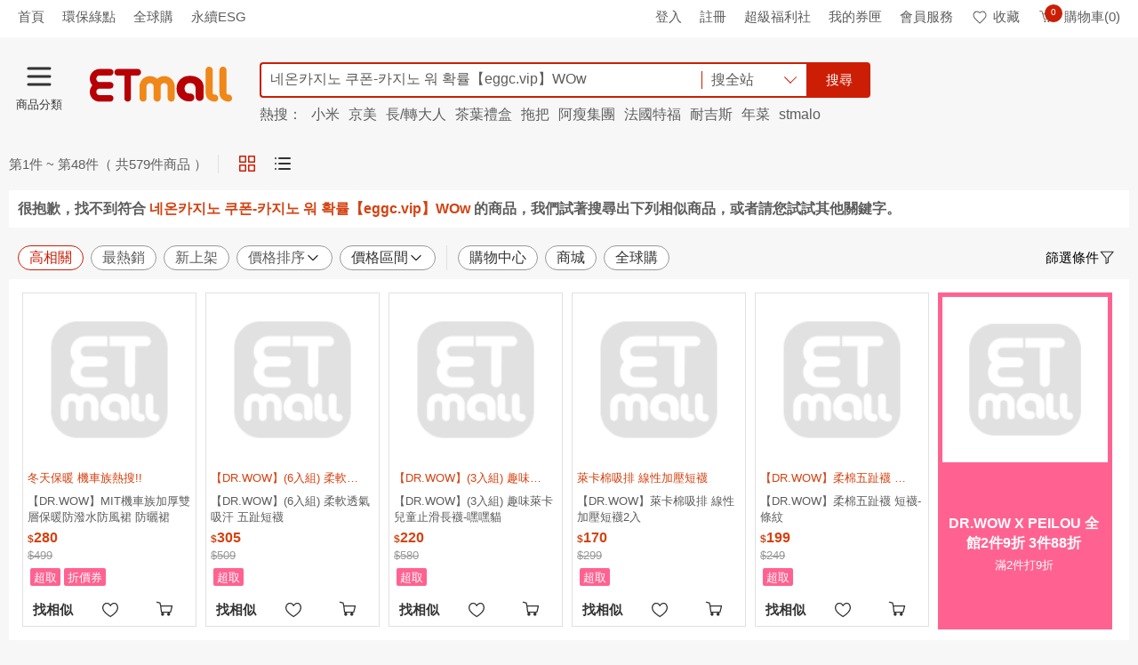

--- FILE ---
content_type: text/html; charset=utf-8
request_url: https://www.etmall.com.tw/Search?keyword=%EB%84%A4%EC%98%A8%EC%B9%B4%EC%A7%80%EB%85%B8%20%EC%BF%A0%ED%8F%B0-%EC%B9%B4%EC%A7%80%EB%85%B8%20%EC%9B%8C%20%ED%99%95%EB%A5%A0%E3%80%90eggc.vip%E3%80%91WOw
body_size: 65448
content:

<!DOCTYPE html>
<html lang="zh-TW">
<head>
<meta http-equiv="Content-Type" content="text/html; charset=utf-8" />
<meta charset="utf-8" />
<meta http-equiv="x-dns-prefetch-control" content="on">
<meta name="viewport" content="width=device-width, initial-scale=1.0" />
<meta name="format-detection" content="telephone=no">
<meta name="mobile-web-app-capable" content="yes" />
<meta name="apple-mobile-web-app-status-bar-style" content="black" />
<meta http-equiv="X-UA-Compatible" content="IE=edge, chrome=1">
<meta name="theme-color" content="#ededed">

    <meta property="al:android:url" content="etmall://open?pgid=41&kd=%eb%84%a4%ec%98%a8%ec%b9%b4%ec%a7%80%eb%85%b8+%ec%bf%a0%ed%8f%b0-%ec%b9%b4%ec%a7%80%eb%85%b8+%ec%9b%8c+%ed%99%95%eb%a5%a0%e3%80%90eggc.vip%e3%80%91WOw">
    <meta property="al:android:package" content="com.hyxen.app.etmall">
    <meta property="al:android:app_name" content="EHS東森購物網">
    <meta property="al:ios:url" content="etmall://open?pgid=41&kd=%eb%84%a4%ec%98%a8%ec%b9%b4%ec%a7%80%eb%85%b8+%ec%bf%a0%ed%8f%b0-%ec%b9%b4%ec%a7%80%eb%85%b8+%ec%9b%8c+%ed%99%95%eb%a5%a0%e3%80%90eggc.vip%e3%80%91WOw">
    <meta property="al:ios:app_store_id" content="974433138">
    <meta property="al:ios:app_name" content="EHS東森購物網">
    <meta property="al:web:should_fallback" content="false">
    <link rel="canonical" href="https://www.etmall.com.tw/Search?keyword=%eb%84%a4%ec%98%a8%ec%b9%b4%ec%a7%80%eb%85%b8+%ec%bf%a0%ed%8f%b0-%ec%b9%b4%ec%a7%80%eb%85%b8+%ec%9b%8c+%ed%99%95%eb%a5%a0%e3%80%90eggc.vip%e3%80%91WOw" />
    <link rel="alternate" href="https://m.etmall.com.tw/Search?keyword=%eb%84%a4%ec%98%a8%ec%b9%b4%ec%a7%80%eb%85%b8+%ec%bf%a0%ed%8f%b0-%ec%b9%b4%ec%a7%80%eb%85%b8+%ec%9b%8c+%ed%99%95%eb%a5%a0%e3%80%90eggc.vip%e3%80%91WOw" media="only screen and (max-width:640px)" />
    <link rel="alternate" href="etmall://open?pgid=41&kd=%eb%84%a4%ec%98%a8%ec%b9%b4%ec%a7%80%eb%85%b8+%ec%bf%a0%ed%8f%b0-%ec%b9%b4%ec%a7%80%eb%85%b8+%ec%9b%8c+%ed%99%95%eb%a5%a0%e3%80%90eggc.vip%e3%80%91WOw" media="handheld" />
    <meta name="title" content="ETMall東森購物網" />
    <meta property="og:title" content="ETMall東森購物網" />
    <meta name="description" content="" />
    <meta property="og:description" content="" />
    <meta property="og:type" content="website" />
    <meta property="og:locale" content="zh_TW" />
    <meta property="og:site_name" content="ETMall東森購物網" />
    <meta property="og:url" content="https://www.etmall.com.tw/Search?keyword=네온카지노 쿠폰-카지노 워 확률【eggc.vip】WOw" />
    <meta property="og:image" content="https://media.etmall.com.tw/web/Image/Common/600x315-E.jpg">
    <meta name="content_group" content="SRP-搜尋結果頁">
    <meta name="content_id" content="네온카지노 쿠폰-카지노 워 확률【eggc.vip】WOw">
        <meta name="robots" content="index" />

<meta property="og:image:type" content="image/jpeg">
<meta property="og:image:width" content="350">
<meta property="og:image:height" content="350">
<meta name="location" content="Taiwan" />
<meta name="Author" content="EHS東森購物網" />
<meta name="Subject" content="EHS東森購物網" />
<meta name="Language" content="Tradition Chinese" />
<meta name="Abstract" content="EHS東森購物網" />
<meta name="Copyright" content="EASTERN HOME SHOPPING & LEISURE CO., LTD." />
<meta name="Designer" content="EHS東森購物網" />
<meta name="Publisher" content="EHS東森購物網" />
<meta name="Distribution" content="Global" />
<link rel="search" type="application/opensearchdescription+xml" title="東森購物網" href="/opensearch_etmall.xml">
<link rel="dns-prefetch" href="https://rec.scupio.com" />
<link rel="dns-prefetch" href="https://www.facebook.com" />
<link rel="dns-prefetch" href="https://connect.facebook.net" />
<link rel="dns-prefetch" href="https://dcs.ettoday.net" />

<link rel="dns-prefetch" href="//media.etmall.com.tw" />
<title>ETMall東森購物網</title>
<meta name="title" content="ETMall東森購物網" />
<meta property="og:title" content="ETMall東森購物網">


    <link rel="stylesheet" href="/Resource/Bundle/Css/9193.4b322b1a9004b311a5a2.css"><link rel="stylesheet" href="/Resource/Bundle/Css/8632.815e175418483b4a1274.css"><link rel="stylesheet" href="/Resource/Bundle/Css/1756.72c3fb6aa87498e45d3a.css"><link rel="stylesheet" href="/Resource/Bundle/Css/Search.6367ede4a29e510acfac.css">


<!-- Google Tag Manager -->
<script>(function(w,d,s,l,i){w[l]=w[l]||[];w[l].push({'gtm.start':
new Date().getTime(),event:'gtm.js'});var f=d.getElementsByTagName(s)[0],
j=d.createElement(s),dl=l!='dataLayer'?'&l='+l:'';j.async=true;j.src=
'https://www.googletagmanager.com/gtm.js?id='+i+dl;f.parentNode.insertBefore(j,f);
})(window,document,'script','dataLayer','GTM-N8MKXWM');</script>
<!-- End Google Tag Manager -->

<script>var _cookie=function(e,o,i){if(void 0===o){var n=null;if(document.cookie&&""!=document.cookie&&document.cookie.indexOf(e)>-1)for(var t=document.cookie.split(";"),r=0;r<t.length;r++){var c=t[r].trim();if(c.substring(0,e.length+1)==e+"="){n=decodeURIComponent(c.substring(e.length+1));break}}return n}i=i||{},null===o&&(o="",i.expires=-1);var p,s="";i.expires&&("number"==typeof i.expires||i.expires.toUTCString)&&("number"==typeof i.expires?(p=new Date).setTime(p.getTime()+24*i.expires*60*60*1e3):p=i.expires,s="; expires="+p.toUTCString());var m=i.path?";path="+i.path:"",u=i.domain?"; domain="+i.domain:"",a=i.secure?"; secure":"";document.cookie=[e,"=",encodeURIComponent(o),s,m,u,a].join("")};</script><script>const tracingUid={getCustomerCode:t=>{const i=window.localStorage.getItem("tracingUid");return i&&JSON.parse(i)[t]||""}};window.tracingUid=tracingUid;</script><script>const queryStringToObj=function(r){if(!r)return{};return r.split("&").map((r=>r.split("="))).reduce(((r,[n,t])=>(r[n]=t,r)),{})};window.queryStringToObj=queryStringToObj;</script><script>const objToQueryString=function(r){if(!r)return"";return Object.entries(r).reduce(((r,[e,n])=>`${r}${r?"&":""}${e}=${n}`),"")};window.objToQueryString=objToQueryString;</script><script>var ENUM_COMMON={GA_DIMENSION:{DEPT_CATEGORY_NAME:"dimension1",L_CATEGORY_NAME:"dimension2",M_CATEGORY_NAME:"dimension3",S_CATEGORY_NAME:"dimension4",DEPT_CATEGORY_ID:"dimension5",L_CATEGORY_ID:"dimension6",M_CATEGORY_ID:"dimension7",S_CATEGORY_ID:"dimension8",PRODUCT_NAME:"dimension9",PRODUCT_ID:"dimension10",VIDEO_NAME:"dimension11",HAS_SEARCH_RESULT:"dimension12",IS_STRAWBERRY_CART:"dimension13",SHOP_PROMOTE:"dimension14",EEC_PRODUCT_NAME:"dimension17",EEC_PRODUCT_ID:"dimension18",EEC_CURRENT_PAGE:"dimension20",EEC_ORDER_PRICE:"dimension21",VESPA_AB_TEST:"dimension23",EEC_PAYMENT_METHOD:"dimension24"},SHARE_APP:{LINE:"line",FACEBOOK:"facebook"}};</script>
<script>
function ehsTracking(data) {
    try {
        var errorMessage = data.errorMessage;
        var oid = data.oid;
        var tid = data.tid;
        var type = data.type;
        var description = data.description;
        var option = data.option;
        var imgUrl = '/Resource/Images/t.jpg?';
        imgUrl += type ? 'type=' + type : '';
        imgUrl += oid ? '&oid=' + oid : '';
        imgUrl += tid ? '&tid=' + tid : '';
        imgUrl += option ? '&option=' + option : '';
        imgUrl += description ? '&description=' + description : ''
        imgUrl += errorMessage ? '&errorMessage=' + errorMessage : ''
        var img = document.createElement("img");
        img.width = 1;
        img.height = 1;
        img.src = imgUrl        
        document.addEventListener("DOMContentLoaded", function() {
            var target = data.target || document.body;
            target.appendChild(img);            
        })
    } catch (e) {
        console.log("_ehsTracking:", e)
    }
}
</script>

<script type="text/javascript" id="ga-ref.js">
(function (i, s, o, g, r, a, m) {
    i['GoogleAnalyticsObject'] = r; i[r] = i[r] || function () {
        (i[r].q = i[r].q || []).push(arguments)
    }, i[r].l = 1 * new Date(); a = s.createElement(o),
    m = s.getElementsByTagName(o)[0]; a.async = 1; a.src = g; m.parentNode.insertBefore(a, m)
})(window, document, 'script', '//www.google-analytics.com/analytics.js', 'ga');
ga('create', 'UA-36865869-1', 'auto', {
    'userId': window?.tracingUid?.getCustomerCode('Ga')
});
ga("require", "ec");
if (window._cookie('ETMall.FBSigninReturn')) {
    window._cookie('ETMall.CurrentReferrer') && ga('set', 'referrer', window._cookie('ETMall.CurrentReferrer'));
    window._cookie('ETMall.FBSigninReturn', '', { path: '/', expires: -200 });
} else if (document.referrer && document.referrer.indexOf('//www.etmall.com.tw') == -1) {
    window._cookie('ETMall.CurrentReferrer', document.referrer, { path: "/" });
}
</script>
<!-- Global site tag (gtag.js) - Google Analytics -->
<script async src="https://www.googletagmanager.com/gtag/js?id=UA-36865869-1"></script>
<script>
    window.dataLayer = window.dataLayer || [];
    function gtag() {
        dataLayer.push(arguments);
    }
    gtag('js', new Date());
    gtag('config', 'UA-36865869-1', { 'send_page_view': false, 'optimize_id': 'GTM-WCNX4VB' });
</script>
<!-- Anti-flicker snippet (recommended)  -->
<style>.async-hide { opacity: 0 !important} </style>
<script>(function(a,s,y,n,c,h,i,d,e){s.className+=' '+y;h.start=1*new Date;
h.end=i=function(){s.className=s.className.replace(RegExp(' ?'+y),'')};
(a[n]=a[n]||[]).hide=h;setTimeout(function(){i();h.end=null},c);h.timeout=c;
})(window,document.documentElement,'optimize-loading','dataLayer',5000,
{'GTM-WCNX4VB':true});</script>

<script type="text/javascript" id="TrackingFB">
!function (f, b, e, v, n, t, s) {
    if (f.fbq) return; n = f.fbq = function () {
        n.callMethod ?
        n.callMethod.apply(n, arguments) : n.queue.push(arguments)
    }; if (!f._fbq) f._fbq = n;
    n.push = n; n.loaded = !0; n.version = '2.0'; n.queue = []; t = b.createElement(e); t.async = !0;
    t.src = v; s = b.getElementsByTagName(e)[0]; s.parentNode.insertBefore(t, s)
}(window, document, 'script', 'https://connect.facebook.net/en_US/fbevents.js');
    
        fbq('init', '763918367495224');
    
fbq('track', 'PageView');</script>
<noscript>
<img height="1" width="1" style="display:none" src=" https://www.facebook.com/tr?id=763918367495224&amp;ev=PageView&amp;noscript=1" alt="fbId" />
</noscript>

</head>
<body class="n-theme--gr2-lighter">
    <main class="n-wrapper">
        <header class="n-header n-inside--head " id="Header">
            <div class="n-top__ad n-skeleton__bg" style="width:100%;height:65px"></div>
            <div class="n-header__top">
                <div class="n-layout--lg">
                    <div class="shortcut-left-data p-left-sm">
                        <ul class="n-left">
                            <li><a href="/" class="sendGA" data-category="All_TopLeft"
                                    data-action="All_TopLeft_首頁" data-label="All_TopLeft_首頁">首頁</a></li>
                        </ul>
                    </div>
                    <div class="logon-status">
                        <ul class="n-right">
                            <li><a href="/Login?url=%2F" class="sendGA" data-category="All_TopRight"
                                    data-action="All_TopRight_登入" data-label="All_TopRight_登入">登入</a></li>
                            <li><a href="/Register?url=%2F" title="註冊" target="_self" class="sendGA"
                                    data-category="All_TopRight" data-action="All_TopRight_註冊"
                                    data-label="All_TopRight_註冊">註冊</a></li>
                            <li><a rel="nofollow" href="/Welfare" class="sendGA" data-category="All_TopRight"
                                    data-action="All_TopRight_超級福利社" data-label="All_TopRight_超級福利社">超級福利社</a></li>
                            <li class="n-has--drop"><a href="/member/ecoupon" class="sendGA" data-category="All_TopRight"
                                    data-action="All_TopRight_我的券匣" data-label="All_TopRight_我的券匣" title="我的券匣">我的券匣</a>
                            </li>
                            <li class="n-has--drop"><a href="/OrderHistory" class="sendGA" data-category="All_TopRight"
                                    data-action="All_TopRight_會員服務" data-label="All_TopRight_會員服務" title="會員服務">會員服務</a>
                            </li>
                            <li><a href="/member/wishlist" title="收藏" rel="nofollow" data-category="All_TopRight"
                                    data-action="All_TopRight_收藏" data-label="All_TopRight_收藏" class="sendGA"><em
                                        class="n-icon--collect"></em>收藏</a></li>
                            <li class="n-header__cart"><a href="/Order/Basket" title="購物車" rel="nofollow"
                                    data-category="All_TopRight" data-action="All_TopRight_購物車"
                                    data-label="All_TopRight_購物車" class="sendGA"><em class="n-icon--cart"></em><span
                                        class="count--round n-is--hide fun-shoppingBagIcon-count">0</span>購物車(0)</a>
                            </li>
                        </ul>
                    </div>
                </div>
            </div>
            <div class="n-header__body" style="height:110px;">
                <div class="n-layout--lg d-flex fun-header-festivalBg">
                    <a href="/" class="etmall-logo sendGA fun-Header-Logo d-flex align-items-center" data-category="Web_All_Logo"
                        data-action="Web_All_Logo" data-label="Web_All_Logo" title="ETMall東森購物網">
                        <em class="icon-home-logo" style="margin-top: 15px; margin-left: 18px;"></em>
                    </a>
                    <div style="margin-top: 15px;" class="n-search">
                        <div class="n-search__wrap">
                            <input id="txtSearchKeyword" class="t-searchKeyword n-form--control ui-autocomplete-input" autocomplete="off" type="search" placeholder="請輸入您要搜尋的商品" title="請輸入您要搜尋的商品" maxlength="128" value="">
                            <div class="n-search__drop-list d-flex justify-content-between align-items-center n-cursor-pointer">            
                                <p class="n-search__scope p-left-sm">搜全站</p>
                                <i class="n-border-arrow--down icon-style"></i>
                            </div>
                            <button class="t-searchBtn n-btn n-btn--search" type="submit" data-category="All_Search" data-action="All_Search_搜尋" data-label="All_Search_搜尋">搜尋</button>
                        </div>
                    </div>
                </div>
            </div>
        </header>      

        



<div id="SearchContainer" class="min-h-screen"></div>

        
<footer class="n-footer">
    <div class="n-layout--full n-footer__head">
        <a id="footGoTop" class="sendGA" href="#" title="TOP" data-category="All_Footer" data-action="All_Footer_GoToTop" data-label="All_Footer_GoToTop">TOP</a>
    </div>
    <div class="n-layout--full n-footer__body">
        <div id="footerJson"></div>
        <div class="footer-license n-layout--lg d-flex justify-content-between p-top-md p-bottom-lg">
    <p>
        本網站所有內容及圖片均不得以任何型式，予以重製或傳送<br>
        <a href="/HelpCenter/StandardSecurity" title="安全機制" target="_blank" class="text-underline">安全機制</a> 與 <a href="/HelpCenter/PrivacyStatement" title="隱私聲明" target="_blank" class="text-underline">隱私聲明</a> ( 即日起停用支援TLS 1.1 加密協定 )<br>
        東森得易購股份有限公司(統一編號：22456427)版權所有 台灣 新北市中和區景平路258號1樓<br>
        代表人：王令麟<br>
        24H 服務專線：<a href="tel:02-8023-9515" class="sendGA" data-category="All_Footer" data-action="All_Footer_Call0800" data-label="All_Footer_Call0800" title="24H 服務專線：02-8023-9515" target="_blank">02-8023-9515</a><br>
        電子信箱：<a href="mailto:ehs_service@ehsn.com.tw" title="電子信箱：ehs_service@ehsn.com.tw">ehs_service@ehsn.com.tw </a><br>
        2019 EASTERN HOME SHOPPING &amp; LEISURE CO., LTD. All Rights Reserved.
    </p>
    <div class="n-text--center">
        <div class="d-inline-block align-top m-right-xxl">
                <div id="twcaseal" class="SMALL"><img width="134" height="75" src="/Resource/Images/TWCA_SMALL_SIZE.gif?v1" alt="TWCA" /></div>
                <script type="text/javascript" charset="utf-8">var twca_cn = "*.etmall.com.tw";</script>
                <script type="text/javascript" src="//ssllogo.twca.com.tw/twcaseal_v3.js" charset="utf-8"></script>
        </div>
        <div class="d-inline-block">
            <img width="120"
                height="56"
                src="/Resource/Images/BSI_Assurance_Mark_ISO_27001_Black.png?v3"
                alt="資訊安全管理系統認證"
                style="margin-bottom: 5px; width: 120px;" />
            <p>資訊安全管理<br>系統認證</p>
        </div>
    </div>
</div>
    </div>
</footer>
<a class="n-gotop" id="goTop" href="#" title="Go Top" style="opacity: 0;"><span></span><span></span><span></span></a>
<div id="Dialog"></div>
<div id="Modal"></div>

<div id="ProductDetailBlock">
    <div id="ProductDetailMainBlock"></div>
    <div id="ProductDetailIntroBlock"></div>
</div>
<div id="Popup"></div>
<div id="AutoComplete"></div>
<div id="PushNotification"></div>
		<div id="ProductDetailBlock">
			<div id="ProductDetailMainBlock"></div>
			<div id="ProductDetailIntroBlock"></div>
            <div id="SimilarProductBlock"></div>
		</div>
		<div id="Popup"></div>
    </main>
<div id="fb-root"></div>
    <script>
        document.addEventListener('DOMContentLoaded', function () {
            (function (d, s, id) {
                var js, fjs = d.getElementsByTagName(s)[0];
                if (d.getElementById(id)) return;
                js = d.createElement(s); js.id = id;
                js.async = true;
                js.src = "//connect.facebook.net/zh_TW/sdk.js#xfbml=1&version=v2.7&appId=289388427741701";
                fjs.parentNode.insertBefore(js, fjs);
            }(document, 'script', 'facebook-jssdk'));
        });
    </script>



    <script src="/Resource/Bundle/runtime.js?v=d94928b67ac8eeb9ec37"></script><script src="/Resource/Bundle/react-vendor.js?v=3a10241d6fc896ee9351"></script><script src="/Resource/Bundle/lodash-vendor.js?v=2f33faffbd53e413f155"></script><script src="/Resource/Bundle/jquery-vendor.js?v=a5feba4c5837f275d101"></script><script src="/Resource/Bundle/axios-vendor.js?v=be63e7d82a07c4083ee1"></script><script src="/Resource/Bundle/3506.js?v=5b3980e36704f65ac36b"></script><script src="/Resource/Bundle/8021.js?v=0ef0006eed442bde9eef"></script><script src="/Resource/Bundle/6931.js?v=c722f932a42bf9e80ec2"></script><script src="/Resource/Bundle/2317.js?v=81e154860b5606ab7dff"></script><script src="/Resource/Bundle/7134.js?v=6f7de3ea3d77df54c53f"></script><script src="/Resource/Bundle/2960.js?v=9e3c45e1c7e7dba73339"></script><script src="/Resource/Bundle/5748.js?v=cbc411b464839eb3ab7c"></script><script src="/Resource/Bundle/5167.js?v=e5ada476d80b3bf9e39f"></script><script src="/Resource/Bundle/HomeDaily.js?v=f1bd79ee7145cb7ad8f7"></script><script src="/Resource/Bundle/7932.js?v=b3a54ea8bf4d4a2629a5"></script><script src="/Resource/Bundle/5095.js?v=c848c93be326b3d3a755"></script><script src="/Resource/Bundle/4791.js?v=e6616fd3eee284108dcc"></script><script src="/Resource/Bundle/9032.js?v=d582f3fc2ffc042acffb"></script><script src="/Resource/Bundle/2454.js?v=720f192fb29b269be798"></script><script src="/Resource/Bundle/Search.js?v=5bb108fc7cf975375541"></script>
    <script>
        var ViewBag = {
  "SeoModel": {
    "Title": "네온카지노 쿠폰-카지노 워 확률【eggc.vip】WOw",
    "OgImage": "https://media.etmall.com.tw/web/Image/Common/600x315-E.jpg",
    "CanonicalLink": "https://www.etmall.com.tw/Search?keyword=%eb%84%a4%ec%98%a8%ec%b9%b4%ec%a7%80%eb%85%b8+%ec%bf%a0%ed%8f%b0-%ec%b9%b4%ec%a7%80%eb%85%b8+%ec%9b%8c+%ed%99%95%eb%a5%a0%e3%80%90eggc.vip%e3%80%91WOw",
    "MobileAltLink": "https://m.etmall.com.tw/Search?keyword=%eb%84%a4%ec%98%a8%ec%b9%b4%ec%a7%80%eb%85%b8+%ec%bf%a0%ed%8f%b0-%ec%b9%b4%ec%a7%80%eb%85%b8+%ec%9b%8c+%ed%99%95%eb%a5%a0%e3%80%90eggc.vip%e3%80%91WOw",
    "AppAltLink": "etmall://open?pgid=41&kd=%eb%84%a4%ec%98%a8%ec%b9%b4%ec%a7%80%eb%85%b8+%ec%bf%a0%ed%8f%b0-%ec%b9%b4%ec%a7%80%eb%85%b8+%ec%9b%8c+%ed%99%95%eb%a5%a0%e3%80%90eggc.vip%e3%80%91WOw",
    "Description": null,
    "ProductStructuredData": null,
    "BreadcrumbsStructuredData": null
  }
};
        var model = {"Keyword":"네온카지노 쿠폰-카지노 워 확률【eggc.vip】WOw","Fn":null,"Fa":null,"Token":null,"BucketId":null,"PromoTags":[],"ShopId":null,"ShippingFilter":[],"PaymentFilter":[],"ShipFromFilter":[],"ShopFilter":[],"DcsLocalCid":null,"ExperimentGroupId":null,"GoDate":null,"SortType":0,"MoneyMinimum":null,"MoneyMaximum":null,"PageSize":48,"PageIndex":0};
    </script>
    
    ﻿    <script type="text/javascript" id="TrackingDMP">
    var _dcsScript = document.createElement('script');
    _dcsScript.type = 'text/javascript';
    _dcsScript.async = true;
    _dcsScript.src = 'https://dcs.ettoday.net/api/dcs-client.js'
    var s = document.getElementsByTagName('script')[0];
    s.parentNode.insertBefore(_dcsScript, s);
    
    var _dcsClient = {
        feed: 'etmall',
        api: null,
        event: {
            'event_type': 'page',
            'page': {
                'title': document.title,
                'uri': window.location.href,
                'referrer_uri': document.referrer,
                'hostname': window.location.hostname,
                'utm': _cookie('DcsCaption')
            },
            'cookie_mapping': {
                'etu_eruid': null
            },
            'app': {
                'type': 'web'
            }
        },
        Fingerprint2: utilityJS.getFingerprint()
    }
    
    
    const trackingId = window?.tracingUid?.getCustomerCode('Ga');
    const trackingAdid = window?.tracingUid?.getCustomerCode('DcsAdid');

    if (trackingId?.length > 0 && trackingAdid?.length > 0) {
        _dcsClient.event['user'] = { 
            'id':  trackingId,
            'adid': trackingAdid 
        };
    }
    </script>

<script>

    var _analytics = (function () {
        var executed = false;
        return function (productResult, keyword, bucketID) {
            if (!executed) {
                executed = true;
                try {
                    var RTBproducts = [];
                    //前5筆資料
                    var HtmlRaw = productResult?.slice(0, 5);
                    var GA_DIMENSION = window.ENUM_COMMON.GA_DIMENSION
                    for (var i = 0; i < HtmlRaw?.length; i++) {
                        if (HtmlRaw[i].id) {
                            RTBproducts.push(HtmlRaw[i].id);
                        }
                    }

                    // Appier使用GTM
                    var top10Products = productResult?.slice(0, 10)
                    var top10ProductsId = top10Products?.map(
                        function(product) { return product.id }
                    )

                    if (true == true) {     
                        var searchResult = productResult?.length > 0 ? "search_result" : "search_noresult"            
                        ga('set', 'contentGroup1', '搜尋結果頁');
                        ga('set', GA_DIMENSION.HAS_SEARCH_RESULT, searchResult);
                        bucketID && ga('set', GA_DIMENSION.VESPA_AB_TEST, bucketID);
                        ga('send', 'pageview');
                        ga('server.send', 'pageview');
                    }

                    
                    if (true == true)
                    {
                        window.dataLayer.push({
                            'appierRtProductIDList': top10ProductsId,
                            'appierRtSearch': [keyword],
                            'event': 'dataLayerSearchProductContainerReady'
                        })
                    }

                    
                    window.dataLayer.push({
                        'SRP_ProdListSKU_Top5': RTBproducts,
                        'event': 'dataLayerSRPReady'
                    });

                    
                    if (true == true)
                    {     
                        fbq('track', 'Search', {
                            search_string: keyword,
                            content_ids: top10ProductsId,
                            content_type: 'product'
                        });
                    }
                } catch (error) {
                    console.log("Search_analytics",error)
                }

            }
        };
    })();

</script>



    <script>
        function dcsSearchEventForABTest(data) {
            if(_dcsClient && _dcsClient.api){
                const clonedPage = {...window._dcsClient.event.page, type: 'flagging'};
                const clonedExperiment = {...window._dcsClient.experiment};

                const clonedEvent = { 
                    ...window._dcsClient.event,
                    page: clonedPage,
                    ...data
                };

                _dcsClient.api.push(_dcsClient.feed, clonedEvent);
            }
        }
    </script>
    <script>
        try {            
            function dcsClientReady(dcsClientApi) {
                _dcsClient.api = dcsClientApi;
                _dcsClient.Fingerprint2.then(function (fingerprint) {
                    _dcsClient.event.page['type'] = 'query';
                    _dcsClient.event.page['search'] = {
                        'query': model.Keyword
                    };
                    typeof SYS_EnvironmentGroup !== "undefined" && SYS_EnvironmentGroup && (_dcsClient.event.page['group'] = SYS_EnvironmentGroup);
                    _dcsClient.event.app['browser_fingerprint'] = fingerprint
                     
                    var bucketID = null
                    if(window._cookie('ETMall.Bucket_ID')){
                        bucketID = window._cookie('ETMall.Bucket_ID')
                        _dcsClient.event.page['bucket_id'] = bucketID
                    }
                    _dcsClient.api.push(_dcsClient.feed, _dcsClient.event);
                })
            }
        } catch (error) {
            console.log("Search_DCS", error)
        }
    </script>

    <script>
                
                    var SYS_EnvironmentGroup = 'G1';
                
            ReactDOM.render(
                React.createElement(Components.Result, {
                    model: model,
                    pageTitle: "네온카지노 쿠폰-카지노 워 확률【eggc.vip】WOw"
                    }),
                document.getElementById("SearchContainer")
            );
    </script>

<script>ReactDOM.render(React.createElement(Components.PushNotification, {"pushURL":"/Home/GetMobilePushAD","onlyShowOnce":true,"showTime":8000,"redirectURL":"/","goodID":"","cateID":"","isOpenPushNotification":true,"isOpenMarquee":true,"isUseServiceWorker":true,"gaWebTrackingID":"UA-36865869-1","config":{"apiKey":"AIzaSyBy1BUg_wA5QaAdCqcL4IDhZb_o312C3Ug","authDomain":"noted-strength-87202.firebaseapp.com","databaseURL":"https://noted-strength-87202.firebaseio.com","projectId":"noted-strength-87202","storageBucket":"","messagingSenderId":"143509994561"}}), document.getElementById("PushNotification"));
</script>







<script type="text/javascript" defer>

var CategoriesTree =  [{"Topics":[{"Name":"電視購物","Link":"https://www.etmall.com.tw/s/31771"},{"Name":"品牌旗艦","Link":"https://media.etmall.com.tw/sp/19689/m/index.html"},{"Name":"商城","Link":"https://www.etmall.com.tw/mall"}],"Sections":[{"DisplayName":"東森全球購","SubCategories":[{"Category":{"CateID":0,"CateName":"好康館","DefaultUrl":"https://www.etmall.com.tw/ms/188236"}},{"Category":{"CateID":0,"CateName":"精選品牌鞋包","DefaultUrl":"https://media.etmall.com.tw/sp/30661/m/index.html"}},{"Category":{"CateID":0,"CateName":"洋裝","DefaultUrl":"https://www.etmall.com.tw/mc3/196618"}},{"Category":{"CateID":0,"CateName":"流行女鞋","DefaultUrl":"https://www.etmall.com.tw/mc1/196509"}},{"Category":{"CateID":0,"CateName":"居家收納用具","DefaultUrl":"https://www.etmall.com.tw/mc2/196733"}},{"Category":{"CateID":0,"CateName":"廚房及烹飪用具","DefaultUrl":"https://www.etmall.com.tw/mc1/196540"}},{"Category":{"CateID":0,"CateName":"餐具","DefaultUrl":"https://www.etmall.com.tw/mc2/197518"}},{"Category":{"CateID":0,"CateName":"戶外／登山／露營／旅行用品","DefaultUrl":"https://www.etmall.com.tw/mc1/196487"}},{"Category":{"CateID":0,"CateName":"服飾配件／皮帶／帽子／圍巾","DefaultUrl":"https://www.etmall.com.tw/mc1/196505"}},{"Category":{"CateID":0,"CateName":"箱包皮件／熱銷女包／男包","DefaultUrl":"https://www.etmall.com.tw/mc1/196547"}},{"Category":{"CateID":0,"CateName":"女士內褲（不含男士）","DefaultUrl":"https://www.etmall.com.tw/mc2/196573"}},{"Category":{"CateID":0,"CateName":"居家日用","DefaultUrl":"https://www.etmall.com.tw/mc1/196500"}},{"Category":{"CateID":0,"CateName":"衛浴五金","DefaultUrl":"https://www.etmall.com.tw/mc2/197037"}},{"Category":{"CateID":0,"CateName":"流行男鞋","DefaultUrl":"https://www.etmall.com.tw/mc1/196510"}},{"Category":{"CateID":0,"CateName":"男裝","DefaultUrl":"https://www.etmall.com.tw/mc1/196498"}},{"Category":{"CateID":0,"CateName":"嬰童用品","DefaultUrl":"https://www.etmall.com.tw/mc1/196550"}},{"Category":{"CateID":0,"CateName":"寵物／寵物食品及用品","DefaultUrl":"https://www.etmall.com.tw/mc1/196554"}},{"Category":{"CateID":0,"CateName":"運動／瑜珈／健身／球迷用品","DefaultUrl":"https://www.etmall.com.tw/mc1/196531"}},{"Category":{"CateID":0,"CateName":"童裝／嬰兒裝／親子裝","DefaultUrl":"https://www.etmall.com.tw/mc1/196526"}}]},{"DisplayName":"數位轉型專案","SubCategories":[{"Category":{"CateID":0,"CateName":"彰化購物專區","DefaultUrl":"https://www.etmall.com.tw/bs/147866"}},{"Category":{"CateID":0,"CateName":"經濟部推動專案","DefaultUrl":"https://www.etmall.com.tw/bs/142823"}},{"Category":{"CateID":0,"CateName":"嘉義專區","DefaultUrl":"https://www.etmall.com.tw/bs/154029"}},{"Category":{"CateID":0,"CateName":"靜思書軒","DefaultUrl":"https://www.etmall.com.tw/bs/162845"}},{"Category":{"CateID":0,"CateName":"臺中購物專區","DefaultUrl":"https://www.etmall.com.tw/bs/167822"}},{"Category":{"CateID":0,"CateName":"桃園樂購專區","DefaultUrl":"https://www.etmall.com.tw/bs/167823"}}]},{"DisplayName":"美食","SubCategories":[{"Category":{"CateID":0,"CateName":"東森小食堂","DefaultUrl":"https://www.etmall.com.tw/bs/165769"}},{"Category":{"CateID":0,"CateName":"胡媽媽的灶腳","DefaultUrl":"https://www.etmall.com.tw/bs/86351"}},{"Category":{"CateID":0,"CateName":"聯華食品","DefaultUrl":"https://www.etmall.com.tw/bs/167110"}},{"Category":{"CateID":0,"CateName":"UCC","DefaultUrl":"https://www.etmall.com.tw/bs/182710"}},{"Category":{"CateID":0,"CateName":"鮮食家","DefaultUrl":"https://www.etmall.com.tw/bs/162830"}},{"Category":{"CateID":0,"CateName":"盛香珍","DefaultUrl":"https://www.etmall.com.tw/bs/192561"}},{"Category":{"CateID":0,"CateName":"Diva Life","DefaultUrl":"https://www.etmall.com.tw/bs/161966"}},{"Category":{"CateID":0,"CateName":"築地一番鮮","DefaultUrl":"https://www.etmall.com.tw/bs/177344"}},{"Category":{"CateID":0,"CateName":"餐券","DefaultUrl":"https://www.etmall.com.tw/c1/46547"}},{"Category":{"CateID":0,"CateName":"泰山","DefaultUrl":"https://www.etmall.com.tw/bs/160182"}},{"Category":{"CateID":0,"CateName":"得意的一天","DefaultUrl":"https://www.etmall.com.tw/bs/162004"}},{"Category":{"CateID":0,"CateName":"永豐餘生技Green＆Safe","DefaultUrl":"https://www.etmall.com.tw/bs/160919"}},{"Category":{"CateID":0,"CateName":"蘭揚食品","DefaultUrl":"https://www.etmall.com.tw/bs/176801"}},{"Category":{"CateID":0,"CateName":"卜蜂食品","DefaultUrl":"https://www.etmall.com.tw/bs/177381"}}]},{"DisplayName":"日用/婦幼","SubCategories":[{"Category":{"CateID":0,"CateName":"東森便利店","DefaultUrl":"https://www.etmall.com.tw/bs/150159"}},{"Category":{"CateID":0,"CateName":"毛毛商城","DefaultUrl":"https://www.etmall.com.tw/bs/157582"}},{"Category":{"CateID":0,"CateName":"Hills希爾思","DefaultUrl":"https://www.etmall.com.tw/bs/114349"}},{"Category":{"CateID":0,"CateName":"TIGER虎牌","DefaultUrl":"https://www.etmall.com.tw/bs/97324"}},{"Category":{"CateID":0,"CateName":"Tefal法國特福","DefaultUrl":"https://www.etmall.com.tw/bs/143825"}},{"Category":{"CateID":0,"CateName":"3M","DefaultUrl":"https://www.etmall.com.tw/bs/113204"}},{"Category":{"CateID":0,"CateName":"TIGER虎牌","DefaultUrl":"https://www.etmall.com.tw/bs/97324"}},{"Category":{"CateID":0,"CateName":"Pigeon貝親","DefaultUrl":"https://www.etmall.com.tw/bs/184270"}},{"Category":{"CateID":0,"CateName":"SUN UP","DefaultUrl":"https://www.etmall.com.tw/bs/182071"}},{"Category":{"CateID":0,"CateName":"LEGO樂高","DefaultUrl":"https://www.etmall.com.tw/bs/168469"}},{"Category":{"CateID":0,"CateName":"Ergobag","DefaultUrl":"https://www.etmall.com.tw/bs/195180"}},{"Category":{"CateID":0,"CateName":"耐斯","DefaultUrl":"https://www.etmall.com.tw/bs/194643"}},{"Category":{"CateID":0,"CateName":"美國康寧","DefaultUrl":"https://www.etmall.com.tw/bs/113205"}},{"Category":{"CateID":0,"CateName":"鍋寶","DefaultUrl":"https://www.etmall.com.tw/bs/53340"}},{"Category":{"CateID":0,"CateName":"德國BRITA","DefaultUrl":"https://www.etmall.com.tw/bs/143826"}}]},{"DisplayName":"美妝/保健","SubCategories":[{"Category":{"CateID":0,"CateName":"自然美","DefaultUrl":"https://www.etmall.com.tw/bs/85895"}},{"Category":{"CateID":0,"CateName":"BIO UP 科美研","DefaultUrl":"https://www.etmall.com.tw/bs/164655"}},{"Category":{"CateID":0,"CateName":"華陀扶元堂","DefaultUrl":"https://www.etmall.com.tw/bs/53597"}},{"Category":{"CateID":0,"CateName":"Kanebo佳麗寶","DefaultUrl":"https://www.etmall.com.tw/bs/97024"}},{"Category":{"CateID":0,"CateName":"白蘭氏","DefaultUrl":"https://www.etmall.com.tw/bs/189570"}},{"Category":{"CateID":0,"CateName":"妍選洋行","DefaultUrl":"https://www.etmall.com.tw/bs/83771"}},{"Category":{"CateID":0,"CateName":"東森樂齡生活館","DefaultUrl":"https://www.etmall.com.tw/bs/169033"}},{"Category":{"CateID":0,"CateName":"Angel Lala 天使娜拉","DefaultUrl":"https://www.etmall.com.tw/bs/53602"}},{"Category":{"CateID":0,"CateName":"DR.WU達爾膚","DefaultUrl":"https://www.etmall.com.tw/bs/53628"}},{"Category":{"CateID":0,"CateName":"LG生活健康","DefaultUrl":"https://www.etmall.com.tw/bs/86254"}},{"Category":{"CateID":0,"CateName":"中化裕民健康商城","DefaultUrl":"https://www.etmall.com.tw/bs/175689"}},{"Category":{"CateID":0,"CateName":"船井生醫","DefaultUrl":"https://www.etmall.com.tw/bs/53595"}},{"Category":{"CateID":0,"CateName":"Palmer’s帕瑪氏","DefaultUrl":"https://www.etmall.com.tw/bs/53652"}},{"Category":{"CateID":0,"CateName":"順天本草","DefaultUrl":"https://www.etmall.com.tw/bs/53601"}},{"Category":{"CateID":0,"CateName":"日本味王／元氣堂","DefaultUrl":"https://www.etmall.com.tw/bs/86529"}}]},{"DisplayName":"流行精品","SubCategories":[{"Category":{"CateID":0,"CateName":"Timberland","DefaultUrl":"https://www.etmall.com.tw/bs/101823"}},{"Category":{"CateID":0,"CateName":"蘭陵","DefaultUrl":"https://www.etmall.com.tw/bs/53374"}},{"Category":{"CateID":0,"CateName":"PP 石墨烯","DefaultUrl":"https://www.etmall.com.tw/bs/166715"}},{"Category":{"CateID":0,"CateName":"亞帝芬奇","DefaultUrl":"https://www.etmall.com.tw/bs/54400"}},{"Category":{"CateID":0,"CateName":"EASY SHOP","DefaultUrl":"https://www.etmall.com.tw/bs/53396"}},{"Category":{"CateID":0,"CateName":"三花棉業 SunFlower","DefaultUrl":"https://www.etmall.com.tw/bs/88405"}},{"Category":{"CateID":0,"CateName":"羅絲美","DefaultUrl":"https://www.etmall.com.tw/bs/86452"}},{"Category":{"CateID":0,"CateName":"思薇爾","DefaultUrl":"https://www.etmall.com.tw/bs/113211"}},{"Category":{"CateID":0,"CateName":"矜蘭妃頂級蠶絲","DefaultUrl":"https://www.etmall.com.tw/bs/57973"}},{"Category":{"CateID":0,"CateName":"可蘭霓","DefaultUrl":"https://www.etmall.com.tw/bs/149905"}},{"Category":{"CateID":0,"CateName":"華歌爾","DefaultUrl":"https://www.etmall.com.tw/bs/175837"}},{"Category":{"CateID":0,"CateName":"PLAYBOY","DefaultUrl":"https://www.etmall.com.tw/bs/73391"}},{"Category":{"CateID":0,"CateName":"uniarts","DefaultUrl":"https://www.etmall.com.tw/bs/178236"}},{"Category":{"CateID":0,"CateName":"SKECHERS","DefaultUrl":"https://www.etmall.com.tw/bs/195851"}},{"Category":{"CateID":0,"CateName":"CASIO 卡西歐","DefaultUrl":"https://www.etmall.com.tw/bs/54803"}},{"Category":{"CateID":0,"CateName":"CITIZEN星辰","DefaultUrl":"https://www.etmall.com.tw/bs/54826"}},{"Category":{"CateID":0,"CateName":"COACH","DefaultUrl":"https://www.etmall.com.tw/bs/54666"}}]},{"DisplayName":"3C/家電","SubCategories":[{"Category":{"CateID":0,"CateName":"Apple","DefaultUrl":"https://www.etmall.com.tw/bs/172563"}},{"Category":{"CateID":0,"CateName":"Mi小米","DefaultUrl":"https://www.etmall.com.tw/bs/176223"}},{"Category":{"CateID":0,"CateName":"GARMIN","DefaultUrl":"https://www.etmall.com.tw/bs/165480"}},{"Category":{"CateID":0,"CateName":"Panasonic國際牌","DefaultUrl":"https://www.etmall.com.tw/bs/113225"}},{"Category":{"CateID":0,"CateName":"dyson戴森","DefaultUrl":"https://www.etmall.com.tw/bs/55179"}},{"Category":{"CateID":0,"CateName":"LG樂金","DefaultUrl":"https://www.etmall.com.tw/bs/113224"}},{"Category":{"CateID":0,"CateName":"PHILIPS飛利浦","DefaultUrl":"https://www.etmall.com.tw/bs/113223"}},{"Category":{"CateID":0,"CateName":"TIGER虎牌","DefaultUrl":"https://www.etmall.com.tw/bs/97324"}},{"Category":{"CateID":0,"CateName":"DJI大疆","DefaultUrl":"https://www.etmall.com.tw/bs/248569"}},{"Category":{"CateID":0,"CateName":"正負零","DefaultUrl":"https://www.etmall.com.tw/bs/148692"}},{"Category":{"CateID":0,"CateName":"Whirlpool 惠而浦","DefaultUrl":"https://www.etmall.com.tw/bs/178988"}},{"Category":{"CateID":0,"CateName":"阿奇立克日立HITACHI","DefaultUrl":"https://www.etmall.com.tw/bs/144108"}},{"Category":{"CateID":0,"CateName":"SAMPO聲寶","DefaultUrl":"https://www.etmall.com.tw/bs/113226"}},{"Category":{"CateID":0,"CateName":"日本象印","DefaultUrl":"https://www.etmall.com.tw/bs/102524"}},{"Category":{"CateID":0,"CateName":"鍋寶","DefaultUrl":"https://www.etmall.com.tw/bs/53340"}},{"Category":{"CateID":0,"CateName":"SANLUX台灣三洋","DefaultUrl":"https://www.etmall.com.tw/bs/164422"}},{"Category":{"CateID":0,"CateName":"SHARP夏普","DefaultUrl":"https://www.etmall.com.tw/bs/119162"}},{"Category":{"CateID":0,"CateName":"HERAN禾聯","DefaultUrl":"https://www.etmall.com.tw/bs/55180"}},{"Category":{"CateID":0,"CateName":"3M","DefaultUrl":"https://www.etmall.com.tw/bs/113204"}}]},{"DisplayName":"傢寢/運休","SubCategories":[{"Category":{"CateID":0,"CateName":"H＆D","DefaultUrl":"https://www.etmall.com.tw/bs/53215"}},{"Category":{"CateID":0,"CateName":"LooCa","DefaultUrl":"https://www.etmall.com.tw/bs/53212"}},{"Category":{"CateID":0,"CateName":"東妮寢飾","DefaultUrl":"https://www.etmall.com.tw/bs/141472"}},{"Category":{"CateID":0,"CateName":"hoi！好好生活","DefaultUrl":"https://www.etmall.com.tw/bs/141798"}},{"Category":{"CateID":0,"CateName":"車麗屋","DefaultUrl":"https://www.etmall.com.tw/bs/83893"}},{"Category":{"CateID":0,"CateName":"強生","DefaultUrl":"https://www.etmall.com.tw/bs/53217"}},{"Category":{"CateID":0,"CateName":"輝葉","DefaultUrl":"https://www.etmall.com.tw/bs/167664"}},{"Category":{"CateID":0,"CateName":"YAMAHA","DefaultUrl":"https://www.etmall.com.tw/bs/167689"}},{"Category":{"CateID":0,"CateName":"tokuyo","DefaultUrl":"https://www.etmall.com.tw/bs/168847"}},{"Category":{"CateID":0,"CateName":"Kid2Youth 大將作","DefaultUrl":"https://www.etmall.com.tw/bs/183686"}}]},{"DisplayName":"商城","SubCategories":[{"Category":{"CateID":0,"CateName":"碩果優選","DefaultUrl":"https://www.etmall.com.tw/ms/179876"}},{"Category":{"CateID":0,"CateName":"907MALL","DefaultUrl":"https://www.etmall.com.tw/ms/170261"}},{"Category":{"CateID":0,"CateName":"優·日常","DefaultUrl":"https://www.etmall.com.tw/ms/170260"}},{"Category":{"CateID":0,"CateName":"普雷伊電視遊樂器專賣店","DefaultUrl":"https://www.etmall.com.tw/ms/181814"}},{"Category":{"CateID":0,"CateName":"ROOMMI","DefaultUrl":"https://www.etmall.com.tw/ms/179875"}},{"Category":{"CateID":0,"CateName":"泰香旺旺屋","DefaultUrl":"https://www.etmall.com.tw/ms/171996"}},{"Category":{"CateID":0,"CateName":"慶銘資訊有限公司","DefaultUrl":"https://www.etmall.com.tw/ms/180074"}},{"Category":{"CateID":0,"CateName":"Ebooks線上購物商城","DefaultUrl":"https://www.etmall.com.tw/ms/182973"}},{"Category":{"CateID":0,"CateName":"我最省 Jason","DefaultUrl":"https://www.etmall.com.tw/ms/181749"}},{"Category":{"CateID":0,"CateName":"宏鑫創意科技有限公司","DefaultUrl":"https://www.etmall.com.tw/ms/182359"}}]}],"Logos":[{"Title":"APPLE","ImageUrl":"//media.etmall.com.tw/Promo/Image/Logo/202012/36302583-409d-4434-9372-c2c99fbfbaaf.jpg","Link":"https://www.etmall.com.tw/bs/172563"},{"Title":"GARMIN","ImageUrl":"//media.etmall.com.tw/Promo/Image/Logo/202008/5ac40230-8cbb-4b67-a68c-29c4f7bbb44c.jpg","Link":"https://www.etmall.com.tw/bs/165480"},{"Title":"小米旗艦館","ImageUrl":"https://media.etmall.com.tw/Promo/Image/Logo/202202/05e80eb5-80f7-49ec-a5be-e55ba1b00687.jpg","Link":"https://www.etmall.com.tw/bs/176223"},{"Title":"DJI","ImageUrl":"https://media.etmall.com.tw/Promo/Image/Logo/201904/201942912346_DJI.png","Link":"https://www.etmall.com.tw/bs/248569"},{"Title":"美妝-BIO UP","ImageUrl":"https://media.etmall.com.tw/Promo/Image/Logo/202207/46d866f5-c6a2-4bbd-b99f-c95600d46a2d.jpg","Link":"https://www.etmall.com.tw/bs/164655"},{"Title":"美妝-自然美","ImageUrl":"https://media.etmall.com.tw/Promo/Image/Logo/201909/201992716589_logo_270x150.jpg","Link":"https://www.etmall.com.tw/bs/85895"},{"Title":"美妝-DeMon","ImageUrl":"//media.etmall.com.tw/Promo/Image/Logo/202102/7c6b6c50-adce-423b-8f06-966ffc65f148.jpg","Link":"https://www.etmall.com.tw/bs/151125"},{"Title":"美妝-台酒生技","ImageUrl":"//media.etmall.com.tw/Promo/Image/Logo/202102/eeb3e820-2d61-42a6-a674-e69ece508df7.jpg","Link":"https://www.etmall.com.tw/c3/39942"},{"Title":"美妝-FORTE","ImageUrl":"https://media.etmall.com.tw/Promo/Image/Logo/201706/201761913455_FORTE.jpg","Link":"https://www.etmall.com.tw/c3/47322"},{"Title":"timberland-new","ImageUrl":"https://media.etmall.com.tw/Promo/Image/Logo/201904/201941716505_timberland-1.jpg","Link":"https://www.etmall.com.tw/bs/101823"},{"Title":"OB嚴選","ImageUrl":"https://media.etmall.com.tw/Promo/Image/Logo/202210/e0016187-9cbc-4320-8f67-fefae85c54b5.jpg","Link":"https://www.etmall.com.tw/bs/95484"},{"Title":"PP波瑟楓妮","ImageUrl":"https://media.etmall.com.tw/Promo/Image/Logo/202107/2d002083-4fa3-4373-b3dc-0506f9ddef83.jpg","Link":"https://www.etmall.com.tw/bs/166715"},{"Title":"EASY SHOP","ImageUrl":"https://media.etmall.com.tw/Promo/Image/Logo/201901/20191623564_111111.jpg","Link":"https://www.etmall.com.tw/bs/53396"},{"Title":"羅絲美","ImageUrl":"https://media.etmall.com.tw/Promo/Image/Logo/202108/c5e443e0-73ff-44ad-993d-b90bdce939a6.jpg","Link":"https://www.etmall.com.tw/bs/86452"},{"Title":"亞帝芬奇","ImageUrl":"https://media.etmall.com.tw/Promo/Image/Logo/201706/20176201534_亞蒂芬奇.jpg","Link":"https://www.etmall.com.tw/bs/54400"},{"Title":"uniarts","ImageUrl":"https://media.etmall.com.tw/Promo/Image/Logo/202305/8b66675f-4939-4854-b96e-fc98628ec74f.png","Link":"https://www.etmall.com.tw/bs/178236"},{"Title":"PLAYBOY-2022new","ImageUrl":"https://media.etmall.com.tw/Promo/Image/Logo/202207/99098f37-8a63-45da-8fe6-59052add8371.jpg","Link":"https://www.etmall.com.tw/bs/73391"},{"Title":"山葉","ImageUrl":"https://media.etmall.com.tw/Promo/Image/Logo/201706/20176201253_YAMAHA山葉.jpg","Link":"https://www.etmall.com.tw/bs/167689"},{"Title":"輝葉","ImageUrl":"https://media.etmall.com.tw/Promo/Image/Logo/201706/20176201243_輝葉.jpg","Link":"https://www.etmall.com.tw/bs/167664"},{"Title":"強生","ImageUrl":"https://media.etmall.com.tw/Promo/Image/Logo/201710/201710251648_強生.jpg","Link":"https://www.etmall.com.tw/bs/53217"},{"Title":"車麗屋","ImageUrl":"https://media.etmall.com.tw/Promo/Image/Logo/202003/202031310493_CAR-QUALITY.jpg","Link":"https://www.etmall.com.tw/bs/83893"},{"Title":"tokuyo督洋","ImageUrl":"https://media.etmall.com.tw/Promo/Image/Logo/201706/20176201233_tokuyo.jpg","Link":"https://www.etmall.com.tw/bs/168847"},{"Title":"東森食堂","ImageUrl":"https://media.etmall.com.tw/Promo/Image/Logo/202207/a5a5d254-afca-4e9a-814b-e8b36f79a413.jpg","Link":"https://www.etmall.com.tw/bs/165769"},{"Title":"美食_胡媽媽的灶腳","ImageUrl":"https://media.etmall.com.tw/Promo/Image/Logo/201706/201762014417_胡媽媽.jpg","Link":"https://www.etmall.com.tw/bs/86351"},{"Title":"美食_UCC","ImageUrl":"https://media.etmall.com.tw/Promo/Image/Logo/202207/42b1d0ad-e3e1-4732-bbe5-a4279a2dd7a9.jpg","Link":"https://www.etmall.com.tw/bs/182710"},{"Title":"DIVA LIFE","ImageUrl":"https://media.etmall.com.tw/Promo/Image/Logo/202108/91da80f7-61fa-4c2e-ae1b-fc490190b8de.jpg","Link":"https://www.etmall.com.tw/bs/161966"},{"Title":"美食_先食家","ImageUrl":"//media.etmall.com.tw/Promo/Image/Logo/202105/f34c8f34-6bf8-4ff1-8612-ebd215cab170.jpg","Link":"https://www.etmall.com.tw/bs/162830"},{"Title":"美食-得意的一天","ImageUrl":"//media.etmall.com.tw/Promo/Image/Logo/202103/43ff2041-e3e2-4ee7-b362-b8a52104ade1.jpg","Link":"https://www.etmall.com.tw/bs/162004"},{"Title":"東森便利店","ImageUrl":"https://media.etmall.com.tw/Promo/Image/Logo/202207/62c819c4-203b-46ba-99fc-b5096ec6467a.jpg","Link":"https://www.etmall.com.tw/bs/150159"},{"Title":"Pigeon貝親","ImageUrl":"https://media.etmall.com.tw/Promo/Image/Logo/202306/08fbe168-9df2-494f-87d4-6883c0a6ebc5.jpg","Link":"https://www.etmall.com.tw/bs/184270"},{"Title":"婦幼-LEGO","ImageUrl":"https://media.etmall.com.tw/Promo/Image/Logo/201804/201841917116_imgpsh_fullsize.jpg","Link":"https://www.etmall.com.tw/bs/168469"},{"Title":"毛毛商城","ImageUrl":"https://media.etmall.com.tw/Promo/Image/Logo/202107/5590298e-3535-4b4c-885d-7119b353690a.jpg","Link":"https://www.etmall.com.tw/bs/157582"},{"Title":"美食_泰山","ImageUrl":"//media.etmall.com.tw/Promo/Image/Logo/202011/45247347-8510-4836-9a26-53b84c40a309.png","Link":"https://www.etmall.com.tw/bs/160182"},{"Title":"美食_黑松","ImageUrl":"//media.etmall.com.tw/Promo/Image/Logo/202008/9fe2ed18-a30f-460e-8110-840c5b4a27f3.jpg","Link":"https://www.etmall.com.tw/bs/169002"},{"Title":"東妮寢飾","ImageUrl":"https://media.etmall.com.tw/Promo/Image/Logo/202305/88af2175-3c7c-4784-93ee-8563e0a3762a.png","Link":"https://www.etmall.com.tw/bs/141472"},{"Title":"LooCa-傢寢","ImageUrl":"https://media.etmall.com.tw/Promo/Image/Logo/201706/201761914186_LooCa.jpg","Link":"https://www.etmall.com.tw/bs/53212"},{"Title":"東稻","ImageUrl":"https://media.etmall.com.tw/Promo/Image/Logo/201706/201761915359_H\u0026D.jpg","Link":"https://www.etmall.com.tw/bs/53215"},{"Title":"耐斯","ImageUrl":"https://media.etmall.com.tw/Promo/Image/Logo/202402/7635f22e-0d86-4494-a652-69b98e8b17eb.jpg","Link":"https://www.etmall.com.tw/bs/194643"},{"Title":"hoi","ImageUrl":"//media.etmall.com.tw/Promo/Image/Logo/202101/e38e665a-580b-4704-b3ce-dd54850fefcf.jpg","Link":"https://www.etmall.com.tw/bs/141798"},{"Title":"美食_永豐餘","ImageUrl":"//media.etmall.com.tw/Promo/Image/Logo/202105/d0cfd567-e114-43c1-a43a-fc82ed5ec783.jpg","Link":"https://www.etmall.com.tw/bs/160919"},{"Title":"保健-08-華陀","ImageUrl":"https://media.etmall.com.tw/Promo/Image/Logo/201706/201762014492_華陀扶元堂.jpg","Link":"https://www.etmall.com.tw/bs/53597"},{"Title":"東森樂齡生活館","ImageUrl":"https://media.etmall.com.tw/Promo/Image/Logo/202209/24afc4a5-8c43-4f7e-9245-19270d615133.jpg","Link":"https://www.etmall.com.tw/bs/169033"},{"Title":"白蘭氏","ImageUrl":"https://media.etmall.com.tw/Promo/Image/Logo/202409/cc70ca11-2703-4d28-999d-a1d753ed1d89.png","Link":"https://www.etmall.com.tw/bs/189570"},{"Title":"華歌爾","ImageUrl":"https://media.etmall.com.tw/Promo/Image/Logo/201706/201762014482_華歌爾.jpg","Link":"https://www.etmall.com.tw/bs/175837"},{"Title":"U\u0026Z","ImageUrl":"//media.etmall.com.tw/Promo/Image/Logo/202105/c6855199-a4d7-4e0a-9918-f3dd5dc6aeb8.jpg","Link":"https://www.etmall.com.tw/bs/101119"}]},{"Topics":[{"Name":"愛買","Link":"https://www.etmall.com.tw/S/154985"},{"Name":"旅遊","Link":"https://www.etmall.com.tw/s/8"},{"Name":"寵物","Link":"https://www.etmall.com.tw/s/126223"},{"Name":"休閒","Link":"https://www.etmall.com.tw/s/7"}],"Sections":[{"DisplayName":"旅遊/住宿券","SubCategories":[{"Category":{"CateID":0,"CateName":"清艙團","DefaultUrl":"https://www.etmall.com.tw/c1/76134"}},{"Category":{"CateID":0,"CateName":"住宿泡湯","DefaultUrl":"https://www.etmall.com.tw/c3/112473"}},{"Category":{"CateID":0,"CateName":"雄獅旅遊","DefaultUrl":"https://www.etmall.com.tw/c1/102353"}},{"Category":{"CateID":0,"CateName":"郵輪假期","DefaultUrl":"https://www.etmall.com.tw/c1/104893"}},{"Category":{"CateID":0,"CateName":"日本旅遊","DefaultUrl":"https://www.etmall.com.tw/c1/100295"}},{"Category":{"CateID":0,"CateName":"韓國旅遊","DefaultUrl":"https://www.etmall.com.tw/c1/100314"}},{"Category":{"CateID":0,"CateName":"東南亞旅遊","DefaultUrl":"https://www.etmall.com.tw/c1/100373"}},{"Category":{"CateID":0,"CateName":"歐美旅遊","DefaultUrl":"https://www.etmall.com.tw/c1/100389"}},{"Category":{"CateID":0,"CateName":"國外自由行","DefaultUrl":"https://www.etmall.com.tw/c1/105758"}},{"Category":{"CateID":0,"CateName":"台灣旅遊","DefaultUrl":"https://www.etmall.com.tw/c1/105501"}}]},{"DisplayName":"寵物食品","SubCategories":[{"Category":{"CateID":0,"CateName":"狗飼料／乾糧","DefaultUrl":"https://www.etmall.com.tw/c1/126952"}},{"Category":{"CateID":0,"CateName":"貓飼料／乾糧","DefaultUrl":"https://www.etmall.com.tw/c1/126957"}},{"Category":{"CateID":0,"CateName":"處方飼料","DefaultUrl":"https://media.etmall.com.tw/sp/31216/m/index.html"}},{"Category":{"CateID":0,"CateName":"狗罐頭／鮮食","DefaultUrl":"https://www.etmall.com.tw/c1/168873"}},{"Category":{"CateID":0,"CateName":"貓罐頭／鮮食","DefaultUrl":"https://www.etmall.com.tw/c1/168874"}},{"Category":{"CateID":0,"CateName":"狗零食","DefaultUrl":"https://www.etmall.com.tw/c2/23003"}},{"Category":{"CateID":0,"CateName":"貓零食","DefaultUrl":"https://www.etmall.com.tw/c2/126961"}},{"Category":{"CateID":0,"CateName":"寵物保健專區","DefaultUrl":"https://www.etmall.com.tw/c2/89284"}}]},{"DisplayName":"寵物用品","SubCategories":[{"Category":{"CateID":0,"CateName":"貓砂／貓便盆","DefaultUrl":"https://www.etmall.com.tw/c2/23005"}},{"Category":{"CateID":0,"CateName":"寵物智能用品","DefaultUrl":"https://www.etmall.com.tw/c2/173189"}},{"Category":{"CateID":0,"CateName":"寵物墊／防髒墊／睡窩","DefaultUrl":"https://www.etmall.com.tw/c2/167562"}},{"Category":{"CateID":0,"CateName":"狗尿墊／狗便盆","DefaultUrl":"https://www.etmall.com.tw/c2/23004"}},{"Category":{"CateID":0,"CateName":"寵物屋／籠／柵欄","DefaultUrl":"https://www.etmall.com.tw/c2/23001"}},{"Category":{"CateID":0,"CateName":"寵物美容工具","DefaultUrl":"https://www.etmall.com.tw/c2/140744"}},{"Category":{"CateID":0,"CateName":"皮毛清潔養護","DefaultUrl":"https://www.etmall.com.tw/c2/167241"}},{"Category":{"CateID":0,"CateName":"寵物環境清潔","DefaultUrl":"https://www.etmall.com.tw/c2/126965"}},{"Category":{"CateID":0,"CateName":"寵物推車／拉桿車","DefaultUrl":"https://www.etmall.com.tw/c2/126967"}},{"Category":{"CateID":0,"CateName":"項圈／牽繩","DefaultUrl":"https://www.etmall.com.tw/c2/126968"}}]},{"DisplayName":"毛毛商城","SubCategories":[{"Category":{"CateID":0,"CateName":"法國皇家","DefaultUrl":"https://www.etmall.com.tw/bc3/169936"}},{"Category":{"CateID":0,"CateName":"Hills希爾思","DefaultUrl":"https://www.etmall.com.tw/bc3/169937"}},{"Category":{"CateID":0,"CateName":"藍鑽","DefaultUrl":"https://www.etmall.com.tw/bc3/169947"}},{"Category":{"CateID":0,"CateName":"CARL卡爾","DefaultUrl":"https://www.etmall.com.tw/bc3/169945"}},{"Category":{"CateID":0,"CateName":"BLACKWOOD柏萊富","DefaultUrl":"https://www.etmall.com.tw/bc3/170275"}},{"Category":{"CateID":0,"CateName":"耐吉斯","DefaultUrl":"https://www.etmall.com.tw/bc3/170044"}},{"Category":{"CateID":0,"CateName":"TAPAZO 特百滋","DefaultUrl":"https://www.etmall.com.tw/bc3/176468"}},{"Category":{"CateID":0,"CateName":"東森寵物","DefaultUrl":"https://www.etmall.com.tw/bc3/180833"}},{"Category":{"CateID":0,"CateName":"日日好貓砂","DefaultUrl":"https://www.etmall.com.tw/bc3/249001"}},{"Category":{"CateID":0,"CateName":"優格","DefaultUrl":"https://www.etmall.com.tw/bc3/170049"}},{"Category":{"CateID":0,"CateName":"Ostech歐司特","DefaultUrl":"https://www.etmall.com.tw/bc3/170042"}},{"Category":{"CateID":0,"CateName":"燒肉工房","DefaultUrl":"https://www.etmall.com.tw/bc3/170218"}},{"Category":{"CateID":0,"CateName":"芮可RICO","DefaultUrl":"https://www.etmall.com.tw/bc3/159572"}}]},{"DisplayName":"戶外露營","SubCategories":[{"Category":{"CateID":0,"CateName":"帳篷","DefaultUrl":"https://www.etmall.com.tw/c2/88452"}},{"Category":{"CateID":0,"CateName":"睡墊／充氣床","DefaultUrl":"https://www.etmall.com.tw/c2/88464"}},{"Category":{"CateID":0,"CateName":"戶外桌椅","DefaultUrl":"https://www.etmall.com.tw/c2/88470"}},{"Category":{"CateID":0,"CateName":"烤肉爐／烤盤／週邊","DefaultUrl":"https://www.etmall.com.tw/c2/88562"}},{"Category":{"CateID":0,"CateName":"登山健行裝備","DefaultUrl":"https://www.etmall.com.tw/c2/88521"}},{"Category":{"CateID":0,"CateName":"戶外防蚊","DefaultUrl":"https://www.etmall.com.tw/c2/90368"}},{"Category":{"CateID":0,"CateName":"晴雨傘／雨鞋","DefaultUrl":"https://www.etmall.com.tw/c2/16524"}},{"Category":{"CateID":0,"CateName":"園藝","DefaultUrl":"https://www.etmall.com.tw/c2/52239"}},{"Category":{"CateID":0,"CateName":"保冷保溫／儲水桶","DefaultUrl":"https://www.etmall.com.tw/c2/143467"}}]},{"DisplayName":"行李箱/配件","SubCategories":[{"Category":{"CateID":0,"CateName":"硬殼行李箱","DefaultUrl":"https://www.etmall.com.tw/c2/100634"}},{"Category":{"CateID":0,"CateName":"鋁框行李箱","DefaultUrl":"https://www.etmall.com.tw/c2/100641"}},{"Category":{"CateID":0,"CateName":"布箱／商務箱／拉桿包","DefaultUrl":"https://www.etmall.com.tw/c2/100647"}},{"Category":{"CateID":0,"CateName":"旅用配件","DefaultUrl":"https://www.etmall.com.tw/c2/1738"}},{"Category":{"CateID":0,"CateName":"登機箱","DefaultUrl":"https://www.etmall.com.tw/c3/100635"}}]},{"DisplayName":"機車/自行車","SubCategories":[{"Category":{"CateID":0,"CateName":"YAMAHA山葉機車","DefaultUrl":"https://www.etmall.com.tw/c2/36395"}},{"Category":{"CateID":0,"CateName":"SYM三陽機車","DefaultUrl":"https://www.etmall.com.tw/c2/36396"}},{"Category":{"CateID":0,"CateName":"KYMCO光陽機車","DefaultUrl":"https://www.etmall.com.tw/c2/36397"}},{"Category":{"CateID":0,"CateName":"SUZUKI台鈴機車","DefaultUrl":"https://www.etmall.com.tw/c2/36398"}},{"Category":{"CateID":0,"CateName":"電動車","DefaultUrl":"https://www.etmall.com.tw/c2/36403"}},{"Category":{"CateID":0,"CateName":"自行車／周邊","DefaultUrl":"https://www.etmall.com.tw/c1/1677"}},{"Category":{"CateID":0,"CateName":"電動滑板車","DefaultUrl":"https://www.etmall.com.tw/c3/103445"}}]},{"DisplayName":"汽車百貨","SubCategories":[{"Category":{"CateID":0,"CateName":"輪胎","DefaultUrl":"https://www.etmall.com.tw/c2/82004"}},{"Category":{"CateID":0,"CateName":"GPS／記錄器","DefaultUrl":"https://www.etmall.com.tw/c1/26002"}},{"Category":{"CateID":0,"CateName":"車用美容","DefaultUrl":"https://www.etmall.com.tw/c2/16359"}},{"Category":{"CateID":0,"CateName":"修補／保養／改裝","DefaultUrl":"https://www.etmall.com.tw/c2/16399"}},{"Category":{"CateID":0,"CateName":"車用電力擴充","DefaultUrl":"https://www.etmall.com.tw/c3/16393"}},{"Category":{"CateID":0,"CateName":"香氛／降溫用品","DefaultUrl":"https://www.etmall.com.tw/c2/97877"}},{"Category":{"CateID":0,"CateName":"車內用品","DefaultUrl":"https://www.etmall.com.tw/c2/16372"}}]},{"DisplayName":"機車百貨","SubCategories":[{"Category":{"CateID":0,"CateName":"安全帽","DefaultUrl":"https://www.etmall.com.tw/c2/100556"}},{"Category":{"CateID":0,"CateName":"雨衣／雨褲／鞋套","DefaultUrl":"https://www.etmall.com.tw/c2/46897"}},{"Category":{"CateID":0,"CateName":"機車記錄器／導航","DefaultUrl":"https://www.etmall.com.tw/c2/100551"}},{"Category":{"CateID":0,"CateName":"機油／機油精","DefaultUrl":"https://www.etmall.com.tw/c2/103409"}},{"Category":{"CateID":0,"CateName":"人身部品","DefaultUrl":"https://www.etmall.com.tw/c2/46898"}}]},{"DisplayName":"情趣用品","SubCategories":[{"Category":{"CateID":0,"CateName":"保險套","DefaultUrl":"https://www.etmall.com.tw/c2/48749"}},{"Category":{"CateID":0,"CateName":"潤滑液／潤滑劑","DefaultUrl":"https://www.etmall.com.tw/c3/5799"}},{"Category":{"CateID":0,"CateName":"按摩棒","DefaultUrl":"https://www.etmall.com.tw/c2/1750"}},{"Category":{"CateID":0,"CateName":"激情跳蛋","DefaultUrl":"https://www.etmall.com.tw/c2/12912"}},{"Category":{"CateID":0,"CateName":"自愛器／飛機杯／訓練器","DefaultUrl":"https://www.etmall.com.tw/c3/1755"}},{"Category":{"CateID":0,"CateName":"情趣衣物","DefaultUrl":"https://www.etmall.com.tw/c2/6034"}},{"Category":{"CateID":0,"CateName":"充氣／矽膠娃娃","DefaultUrl":"https://www.etmall.com.tw/c3/1753"}},{"Category":{"CateID":0,"CateName":"後庭肛塞","DefaultUrl":"https://www.etmall.com.tw/c3/106804"}}]}],"Logos":[{"Title":"旅遊-雄獅旅遊","ImageUrl":"https://media.etmall.com.tw/Promo/Image/Logo/202207/1d4cc62b-05c0-4677-8c71-cc76add68869.jpg","Link":"https://www.etmall.com.tw/c1/102353"},{"Title":"透過營養改善貓犬的健康-法國皇家","ImageUrl":"https://media.etmall.com.tw/Promo/Image/Logo/201708/201782515501_royal.jpg","Link":"https://www.etmall.com.tw/bc3/169936"},{"Title":"幫助蛻變新生的寵物食品-希爾思","ImageUrl":"https://media.etmall.com.tw/Promo/Image/Logo/201906/201962617431_hills.jpg","Link":"https://www.etmall.com.tw/bc3/169937"},{"Title":"寵物-藍鑽EVERCLEAN","ImageUrl":"https://media.etmall.com.tw/Promo/Image/Logo/201908/201981417584_EVERCLEAN.jpg","Link":"https://www.etmall.com.tw/bc3/169947"},{"Title":"天然寵糧 慢火低溫烘焙-柏萊富","ImageUrl":"https://media.etmall.com.tw/Promo/Image/Logo/201708/201782515512_blackwood.jpg","Link":"https://www.etmall.com.tw/bc3/170275"},{"Title":"多元而富含營養配方-紐頓","ImageUrl":"https://media.etmall.com.tw/Promo/Image/Logo/201904/201942516264_nutram.jpg","Link":"https://www.etmall.com.tw/bc3/170275"},{"Title":"寵物-Orijen","ImageUrl":"https://media.etmall.com.tw/Promo/Image/Logo/202207/bd009553-4bd9-4a9d-ac4f-d7848c055bcf.png","Link":"https://www.etmall.com.tw/bc3/170284"},{"Title":"一切源於天然-耐吉斯","ImageUrl":"https://media.etmall.com.tw/Promo/Image/Logo/201708/201782515522_solution.jpg","Link":"https://www.etmall.com.tw/bc3/170044"},{"Title":"Real Nature瑞威寵糧","ImageUrl":"https://media.etmall.com.tw/Promo/Image/Logo/202506/8cebe91c-98ca-4770-b17a-67bbfc539352.png","Link":"https://www.etmall.com.tw/Search?keyword=%E7%91%9E%E5%A8%81\u0026orderBy=2\u0026shopFilter=1"},{"Title":"SEEDS","ImageUrl":"https://media.etmall.com.tw/Promo/Image/Logo/202207/7f0db88f-7de9-48dd-b70c-8ac107c41cf7.jpg","Link":"https://www.etmall.com.tw/c3/74103"},{"Title":"宅家輕寵食-小犬威利","ImageUrl":"https://media.etmall.com.tw/Promo/Image/Logo/202112/e41ecaa6-8224-4360-837a-8dd7e19f87e3.jpg","Link":"https://www.etmall.com.tw/c3/169803"},{"Title":"寵物用品-PETKIT","ImageUrl":"https://media.etmall.com.tw/Promo/Image/Logo/202007/202072210347_3-2.jpg","Link":"https://www.etmall.com.tw/c3/143980"},{"Title":"寵物用品-霍曼","ImageUrl":"https://media.etmall.com.tw/Promo/Image/Logo/202203/949023bc-b7b4-4dd5-9d07-60c219ff61ba.jpg","Link":"https://www.etmall.com.tw/c3/166974"},{"Title":"寵物用品-臭味滾","ImageUrl":"//media.etmall.com.tw/Promo/Image/Logo/202101/d7f37d2a-4466-4604-aab8-8fcfcac91c19.jpg","Link":"https://www.etmall.com.tw/c3/149226"},{"Title":"車麗屋","ImageUrl":"https://media.etmall.com.tw/Promo/Image/Logo/202003/202031310493_CAR-QUALITY.jpg","Link":"https://www.etmall.com.tw/bs/83893"},{"Title":"馬牌輪胎","ImageUrl":"https://media.etmall.com.tw/Promo/Image/Logo/202003/202031310498_CONTINENTAL.jpg","Link":"https://www.etmall.com.tw/c3/81992"},{"Title":"TENGA","ImageUrl":"https://media.etmall.com.tw/Promo/Image/Logo/202203/cacdcc7a-21a3-4f00-ae97-fde83c84f281.jpg","Link":"https://www.etmall.com.tw/c3/5249"},{"Title":"山葉","ImageUrl":"https://media.etmall.com.tw/Promo/Image/Logo/201706/20176201253_YAMAHA山葉.jpg","Link":"https://www.etmall.com.tw/c2/36395"},{"Title":"三陽機車","ImageUrl":"https://media.etmall.com.tw/Promo/Image/Logo/201706/20176201233_SYM三陽.jpg","Link":"https://www.etmall.com.tw/c2/36396"},{"Title":"光陽","ImageUrl":"//media.etmall.com.tw/Promo/Image/Logo/202009/040a0816-49e5-4189-8d88-4f94400fa417.jpg","Link":"https://www.etmall.com.tw/c2/36397"},{"Title":"台鈴機車","ImageUrl":"https://media.etmall.com.tw/Promo/Image/Logo/201706/20176201207_SUZUKI台鈴.jpg","Link":"https://www.etmall.com.tw/c2/36398"},{"Title":"向銓電動車","ImageUrl":"https://media.etmall.com.tw/Promo/Image/Logo/202203/fba7c4ab-dd4b-4dd7-9abc-587cd1392ed2.jpg","Link":"https://www.etmall.com.tw/c3/36443"},{"Title":"妙管家","ImageUrl":"https://media.etmall.com.tw/Promo/Image/Logo/202106/0135472f-ce39-4f19-90b9-61854fceff2f.jpg","Link":"https://www.etmall.com.tw/c3/58306"},{"Title":"奧德蒙","ImageUrl":"https://media.etmall.com.tw/Promo/Image/Logo/202207/c9dd8ad2-76cd-490e-80f7-5037fc1feb10.jpg","Link":"https://www.etmall.com.tw/c3/57400"},{"Title":"LOJEL","ImageUrl":"https://media.etmall.com.tw/Promo/Image/Logo/202207/6c019361-1eac-4330-9ad5-e09a5c319c29.jpg","Link":"https://www.etmall.com.tw/c3/60274"},{"Title":"奧莉薇閣","ImageUrl":"https://media.etmall.com.tw/Promo/Image/Logo/202409/2cb09f40-fe7e-4b8f-8616-efa587b5edda.jpg","Link":"https://www.etmall.com.tw/c3/23652"},{"Title":"萬國通路","ImageUrl":"https://media.etmall.com.tw/Promo/Image/Logo/202312/83854dfa-59e1-4747-8831-e549759515dc.jpg","Link":"https://www.etmall.com.tw/c3/43308"},{"Title":"LIFECODE NEW圓","ImageUrl":"https://media.etmall.com.tw/Promo/Image/Logo/202310/000fffd5-4548-44e1-a46c-d565ba077782.jpg","Link":"https://www.etmall.com.tw/c3/83375"},{"Title":"百夫長","ImageUrl":"https://media.etmall.com.tw/Promo/Image/Logo/202311/c11a662d-0263-4dbb-972b-81dcc6853198.jpg","Link":"https://www.etmall.com.tw/c3/48801"}]},{"Topics":[{"Name":"保健","Link":"https://www.etmall.com.tw/s/12"},{"Name":"用品","Link":"https://www.etmall.com.tw/c1/29005"},{"Name":"機能","Link":"https://www.etmall.com.tw/c1/29002"},{"Name":"窈窕","Link":"https://www.etmall.com.tw/c1/2722"}],"Sections":[{"DisplayName":"機能保健","SubCategories":[{"Category":{"CateID":0,"CateName":"葉黃素／金盞花","DefaultUrl":"https://www.etmall.com.tw/c3/29307"}},{"Category":{"CateID":0,"CateName":"維他命","DefaultUrl":"https://www.etmall.com.tw/c2/88130"}},{"Category":{"CateID":0,"CateName":"納豆／紅麴","DefaultUrl":"https://www.etmall.com.tw/c3/29328"}},{"Category":{"CateID":0,"CateName":"植物萃取","DefaultUrl":"https://www.etmall.com.tw/c3/29335"}},{"Category":{"CateID":0,"CateName":"幫助入睡","DefaultUrl":"https://www.etmall.com.tw/c2/29305"}},{"Category":{"CateID":0,"CateName":"養生調理","DefaultUrl":"https://www.etmall.com.tw/c2/29302"}},{"Category":{"CateID":0,"CateName":"雞精","DefaultUrl":"https://www.etmall.com.tw/c3/104362"}},{"Category":{"CateID":0,"CateName":"人蔘","DefaultUrl":"https://www.etmall.com.tw/c3/88149"}},{"Category":{"CateID":0,"CateName":"維他命B群","DefaultUrl":"https://www.etmall.com.tw/c3/29361"}},{"Category":{"CateID":0,"CateName":"GABA","DefaultUrl":"https://www.etmall.com.tw/c3/29364"}},{"Category":{"CateID":0,"CateName":"蜂膠","DefaultUrl":"https://www.etmall.com.tw/c3/88238"}},{"Category":{"CateID":0,"CateName":"褐藻","DefaultUrl":"https://www.etmall.com.tw/c3/88241"}},{"Category":{"CateID":0,"CateName":"靈芝","DefaultUrl":"https://www.etmall.com.tw/c3/88153"}},{"Category":{"CateID":0,"CateName":"樟芝","DefaultUrl":"https://www.etmall.com.tw/c3/88154"}},{"Category":{"CateID":0,"CateName":"蜆蠔錠／精","DefaultUrl":"https://www.etmall.com.tw/c3/29319"}}]},{"DisplayName":"窈窕美形","SubCategories":[{"Category":{"CateID":0,"CateName":"印加果油","DefaultUrl":"https://www.etmall.com.tw/c3/131912"}},{"Category":{"CateID":0,"CateName":"苦瓜萃取","DefaultUrl":"https://www.etmall.com.tw/c3/29281"}},{"Category":{"CateID":0,"CateName":"其他代謝好幫手","DefaultUrl":"https://www.etmall.com.tw/c3/87549"}},{"Category":{"CateID":0,"CateName":"藤黃果","DefaultUrl":"https://www.etmall.com.tw/c3/29274"}},{"Category":{"CateID":0,"CateName":"薑黃／薑黃素","DefaultUrl":"https://www.etmall.com.tw/c3/29277"}},{"Category":{"CateID":0,"CateName":"綠茶素／兒茶素","DefaultUrl":"https://www.etmall.com.tw/c3/29242"}},{"Category":{"CateID":0,"CateName":"非洲芒果","DefaultUrl":"https://www.etmall.com.tw/c3/132642"}},{"Category":{"CateID":0,"CateName":"瘦身咖啡／巧克力／奶昔","DefaultUrl":"https://www.etmall.com.tw/c3/29266"}},{"Category":{"CateID":0,"CateName":"綠咖啡萃取","DefaultUrl":"https://www.etmall.com.tw/c3/29258"}},{"Category":{"CateID":0,"CateName":"胺基酸","DefaultUrl":"https://www.etmall.com.tw/c3/29237"}},{"Category":{"CateID":0,"CateName":"甲殼素","DefaultUrl":"https://www.etmall.com.tw/c3/29255"}},{"Category":{"CateID":0,"CateName":"白腎豆","DefaultUrl":"https://www.etmall.com.tw/c3/29280"}},{"Category":{"CateID":0,"CateName":"綠藻（小球藻）","DefaultUrl":"https://www.etmall.com.tw/c3/29241"}},{"Category":{"CateID":0,"CateName":"藍藻（螺旋藻）","DefaultUrl":"https://www.etmall.com.tw/c3/29240"}},{"Category":{"CateID":0,"CateName":"椰子油／MCT","DefaultUrl":"https://www.etmall.com.tw/c3/122251"}},{"Category":{"CateID":0,"CateName":"NONI諾麗","DefaultUrl":"https://www.etmall.com.tw/c3/29238"}},{"Category":{"CateID":0,"CateName":"洛神花","DefaultUrl":"https://www.etmall.com.tw/c3/29321"}},{"Category":{"CateID":0,"CateName":"紅花籽油","DefaultUrl":"https://www.etmall.com.tw/c3/29239"}},{"Category":{"CateID":0,"CateName":"醋","DefaultUrl":"https://www.etmall.com.tw/c3/29235"}},{"Category":{"CateID":0,"CateName":"瓜拿納","DefaultUrl":"https://www.etmall.com.tw/c3/29272"}}]},{"DisplayName":"順暢保健","SubCategories":[{"Category":{"CateID":0,"CateName":"益生菌－好順暢","DefaultUrl":"https://www.etmall.com.tw/c3/168252"}},{"Category":{"CateID":0,"CateName":"酵素","DefaultUrl":"https://www.etmall.com.tw/c3/168254"}},{"Category":{"CateID":0,"CateName":"益生菌－好體質","DefaultUrl":"https://www.etmall.com.tw/c3/168255"}},{"Category":{"CateID":0,"CateName":"乳酸菌","DefaultUrl":"https://www.etmall.com.tw/c3/168253"}},{"Category":{"CateID":0,"CateName":"青汁","DefaultUrl":"https://www.etmall.com.tw/c3/168259"}},{"Category":{"CateID":0,"CateName":"牛蒡","DefaultUrl":"https://www.etmall.com.tw/c3/168262"}},{"Category":{"CateID":0,"CateName":"寡糖","DefaultUrl":"https://www.etmall.com.tw/c3/168256"}},{"Category":{"CateID":0,"CateName":"青梅／梅子","DefaultUrl":"https://www.etmall.com.tw/c3/168260"}},{"Category":{"CateID":0,"CateName":"啤酒酵母","DefaultUrl":"https://www.etmall.com.tw/c3/168257"}},{"Category":{"CateID":0,"CateName":"黑藻／黑棗","DefaultUrl":"https://www.etmall.com.tw/c3/168261"}},{"Category":{"CateID":0,"CateName":"蘆薈","DefaultUrl":"https://www.etmall.com.tw/c3/168263"}}]},{"DisplayName":"銀髮保健","SubCategories":[{"Category":{"CateID":0,"CateName":"鈣","DefaultUrl":"https://www.etmall.com.tw/c3/29461"}},{"Category":{"CateID":0,"CateName":"葡萄糖胺－錠","DefaultUrl":"https://www.etmall.com.tw/c3/29460"}},{"Category":{"CateID":0,"CateName":"葡萄糖胺－液／粉","DefaultUrl":"https://www.etmall.com.tw/c3/29459"}},{"Category":{"CateID":0,"CateName":"龜鹿原膠","DefaultUrl":"https://www.etmall.com.tw/c3/33250"}},{"Category":{"CateID":0,"CateName":"非變性第二型膠原蛋白","DefaultUrl":"https://www.etmall.com.tw/c3/102208"}},{"Category":{"CateID":0,"CateName":"DHA／魚油／蝦精","DefaultUrl":"https://www.etmall.com.tw/c3/88010"}},{"Category":{"CateID":0,"CateName":"銀髮維他命","DefaultUrl":"https://www.etmall.com.tw/c3/88012"}},{"Category":{"CateID":0,"CateName":"成人營養品","DefaultUrl":"https://www.etmall.com.tw/c3/88021"}}]},{"DisplayName":"美肌美顏","SubCategories":[{"Category":{"CateID":0,"CateName":"膠原蛋白粉／錠／膠囊","DefaultUrl":"https://www.etmall.com.tw/c3/29080"}},{"Category":{"CateID":0,"CateName":"膠原蛋白飲／凍","DefaultUrl":"https://www.etmall.com.tw/c3/29079"}},{"Category":{"CateID":0,"CateName":"NMN","DefaultUrl":"https://www.etmall.com.tw/c3/162386"}},{"Category":{"CateID":0,"CateName":"蔓越莓","DefaultUrl":"https://www.etmall.com.tw/c3/29092"}},{"Category":{"CateID":0,"CateName":"維他命C","DefaultUrl":"https://www.etmall.com.tw/c3/29076"}},{"Category":{"CateID":0,"CateName":"即食燕窩／乾燕盞","DefaultUrl":"https://www.etmall.com.tw/c3/168812"}},{"Category":{"CateID":0,"CateName":"燕窩飲／膠囊","DefaultUrl":"https://www.etmall.com.tw/c3/29072"}},{"Category":{"CateID":0,"CateName":"珍珠粉","DefaultUrl":"https://www.etmall.com.tw/c3/62963"}},{"Category":{"CateID":0,"CateName":"Q10","DefaultUrl":"https://www.etmall.com.tw/c3/29071"}},{"Category":{"CateID":0,"CateName":"石榴","DefaultUrl":"https://www.etmall.com.tw/c3/62967"}},{"Category":{"CateID":0,"CateName":"石榴","DefaultUrl":"https://www.etmall.com.tw/c3/62967"}},{"Category":{"CateID":0,"CateName":"白黎蘆醇","DefaultUrl":"https://www.etmall.com.tw/c3/29111"}},{"Category":{"CateID":0,"CateName":"雪蛤","DefaultUrl":"https://www.etmall.com.tw/c3/29074"}},{"Category":{"CateID":0,"CateName":"胎盤素","DefaultUrl":"https://www.etmall.com.tw/c3/29106"}},{"Category":{"CateID":0,"CateName":"女性維他命","DefaultUrl":"https://www.etmall.com.tw/c3/29078"}},{"Category":{"CateID":0,"CateName":"穀胱甘肽／美白因子","DefaultUrl":"https://www.etmall.com.tw/c3/62966"}},{"Category":{"CateID":0,"CateName":"蜂王乳／蜂王漿","DefaultUrl":"https://www.etmall.com.tw/c3/29109"}},{"Category":{"CateID":0,"CateName":"大豆異黃酮","DefaultUrl":"https://www.etmall.com.tw/c3/62977"}},{"Category":{"CateID":0,"CateName":"紅花苜蓿","DefaultUrl":"https://www.etmall.com.tw/c3/62976"}},{"Category":{"CateID":0,"CateName":"紅豆水／薏仁水／黑豆水","DefaultUrl":"https://www.etmall.com.tw/c3/62962"}}]},{"DisplayName":"男仕保健","SubCategories":[{"Category":{"CateID":0,"CateName":"牛蒡","DefaultUrl":"https://www.etmall.com.tw/c3/29490"}},{"Category":{"CateID":0,"CateName":"鹿茸","DefaultUrl":"https://www.etmall.com.tw/c3/29489"}},{"Category":{"CateID":0,"CateName":"韭菜籽","DefaultUrl":"https://www.etmall.com.tw/c3/29491"}},{"Category":{"CateID":0,"CateName":"袋鼠精／雄蜂精","DefaultUrl":"https://www.etmall.com.tw/c3/29496"}},{"Category":{"CateID":0,"CateName":"精胺酸","DefaultUrl":"https://www.etmall.com.tw/c3/29492"}},{"Category":{"CateID":0,"CateName":"甲魚／鱉精","DefaultUrl":"https://www.etmall.com.tw/c3/29499"}},{"Category":{"CateID":0,"CateName":"MACA瑪卡","DefaultUrl":"https://www.etmall.com.tw/c3/29500"}},{"Category":{"CateID":0,"CateName":"一氧化氮","DefaultUrl":"https://www.etmall.com.tw/c3/87805"}},{"Category":{"CateID":0,"CateName":"南瓜籽","DefaultUrl":"https://www.etmall.com.tw/c3/29485"}},{"Category":{"CateID":0,"CateName":"茄紅素（男用）","DefaultUrl":"https://www.etmall.com.tw/c3/29515"}},{"Category":{"CateID":0,"CateName":"鋅","DefaultUrl":"https://www.etmall.com.tw/c3/87804"}},{"Category":{"CateID":0,"CateName":"牛磺酸","DefaultUrl":"https://www.etmall.com.tw/c3/29503"}},{"Category":{"CateID":0,"CateName":"乳清蛋白","DefaultUrl":"https://www.etmall.com.tw/c3/29505"}},{"Category":{"CateID":0,"CateName":"男性維他命","DefaultUrl":"https://www.etmall.com.tw/c3/29504"}},{"Category":{"CateID":0,"CateName":"其他活力補給","DefaultUrl":"https://www.etmall.com.tw/c3/88858"}},{"Category":{"CateID":0,"CateName":"生物素（維他命H）","DefaultUrl":"https://www.etmall.com.tw/c3/29502"}},{"Category":{"CateID":0,"CateName":"其他養髮保健","DefaultUrl":"https://www.etmall.com.tw/c3/102200"}}]},{"DisplayName":"婦幼保健","SubCategories":[{"Category":{"CateID":0,"CateName":"鐵","DefaultUrl":"https://www.etmall.com.tw/c3/88034"}},{"Category":{"CateID":0,"CateName":"葉酸","DefaultUrl":"https://www.etmall.com.tw/c3/87615"}},{"Category":{"CateID":0,"CateName":"肌醇","DefaultUrl":"https://www.etmall.com.tw/c3/87617"}},{"Category":{"CateID":0,"CateName":"卵磷脂","DefaultUrl":"https://www.etmall.com.tw/c3/87620"}},{"Category":{"CateID":0,"CateName":"滴雞精","DefaultUrl":"https://www.etmall.com.tw/c3/102189"}},{"Category":{"CateID":0,"CateName":"滴魚精／滴牛精","DefaultUrl":"https://www.etmall.com.tw/c3/169385"}},{"Category":{"CateID":0,"CateName":"其他孕養調理","DefaultUrl":"https://www.etmall.com.tw/c3/102188"}},{"Category":{"CateID":0,"CateName":"牛初乳","DefaultUrl":"https://www.etmall.com.tw/c3/29616"}},{"Category":{"CateID":0,"CateName":"乳鐵蛋白","DefaultUrl":"https://www.etmall.com.tw/c3/29618"}},{"Category":{"CateID":0,"CateName":"兒童酵素","DefaultUrl":"https://www.etmall.com.tw/c3/73668"}},{"Category":{"CateID":0,"CateName":"兒童蜂膠","DefaultUrl":"https://www.etmall.com.tw/c3/29619"}},{"Category":{"CateID":0,"CateName":"兒童益生菌／乳酸菌","DefaultUrl":"https://www.etmall.com.tw/c3/29620"}},{"Category":{"CateID":0,"CateName":"兒童維他命","DefaultUrl":"https://www.etmall.com.tw/c3/102190"}},{"Category":{"CateID":0,"CateName":"兒童DHA","DefaultUrl":"https://www.etmall.com.tw/c3/29592"}},{"Category":{"CateID":0,"CateName":"兒童魚肝油","DefaultUrl":"https://www.etmall.com.tw/c3/29593"}},{"Category":{"CateID":0,"CateName":"其他頭好壯壯","DefaultUrl":"https://www.etmall.com.tw/c3/102657"}},{"Category":{"CateID":0,"CateName":"兒童鈣","DefaultUrl":"https://www.etmall.com.tw/c3/29611"}},{"Category":{"CateID":0,"CateName":"女－轉大人配方","DefaultUrl":"https://www.etmall.com.tw/c3/29613"}},{"Category":{"CateID":0,"CateName":"男－轉大人配方","DefaultUrl":"https://www.etmall.com.tw/c3/29612"}},{"Category":{"CateID":0,"CateName":"兒童葉黃素","DefaultUrl":"https://www.etmall.com.tw/c3/29591"}}]},{"DisplayName":"運動保健","SubCategories":[{"Category":{"CateID":0,"CateName":"濃縮乳清蛋白","DefaultUrl":"https://www.etmall.com.tw/c3/122361"}},{"Category":{"CateID":0,"CateName":"分離乳清蛋白","DefaultUrl":"https://www.etmall.com.tw/c3/122364"}},{"Category":{"CateID":0,"CateName":"水解乳清蛋白","DefaultUrl":"https://www.etmall.com.tw/c3/122365"}},{"Category":{"CateID":0,"CateName":"BCAA胺基酸","DefaultUrl":"https://www.etmall.com.tw/c3/122381"}},{"Category":{"CateID":0,"CateName":"能量棒／飲／果膠","DefaultUrl":"https://www.etmall.com.tw/c3/122384"}}]},{"DisplayName":"保健用品","SubCategories":[{"Category":{"CateID":0,"CateName":"醫療口罩","DefaultUrl":"https://www.etmall.com.tw/c3/103221"}},{"Category":{"CateID":0,"CateName":"立體口罩","DefaultUrl":"https://www.etmall.com.tw/c3/155491"}},{"Category":{"CateID":0,"CateName":"額／耳溫槍","DefaultUrl":"https://www.etmall.com.tw/c3/153569"}},{"Category":{"CateID":0,"CateName":"抗菌噴霧／乾洗手","DefaultUrl":"https://www.etmall.com.tw/c3/103083"}},{"Category":{"CateID":0,"CateName":"酒精／消毒棉片／其他","DefaultUrl":"https://www.etmall.com.tw/c3/88254"}},{"Category":{"CateID":0,"CateName":"褲型紙尿褲","DefaultUrl":"https://www.etmall.com.tw/c3/103893"}},{"Category":{"CateID":0,"CateName":"體脂計","DefaultUrl":"https://www.etmall.com.tw/c3/103230"}},{"Category":{"CateID":0,"CateName":"貼布","DefaultUrl":"https://www.etmall.com.tw/c3/48936"}},{"Category":{"CateID":0,"CateName":"一條根","DefaultUrl":"https://www.etmall.com.tw/c3/29405"}},{"Category":{"CateID":0,"CateName":"暖暖包","DefaultUrl":"https://www.etmall.com.tw/c3/102264"}},{"Category":{"CateID":0,"CateName":"冷熱敷墊","DefaultUrl":"https://www.etmall.com.tw/c3/88222"}},{"Category":{"CateID":0,"CateName":"護膝蓋","DefaultUrl":"https://www.etmall.com.tw/c3/102269"}},{"Category":{"CateID":0,"CateName":"護腕","DefaultUrl":"https://www.etmall.com.tw/c3/102266"}},{"Category":{"CateID":0,"CateName":"護腰","DefaultUrl":"https://www.etmall.com.tw/c3/102267"}}]}],"Logos":[{"Title":"娘家","ImageUrl":"https://media.etmall.com.tw/Promo/Image/Logo/202406/498dddae-19e9-4b23-a67e-df27ba9593ee.png","Link":"https://www.etmall.com.tw/c3/160732"},{"Title":"保健-02-台塑生醫","ImageUrl":"https://media.etmall.com.tw/Promo/Image/Logo/201706/201762014488_台塑生醫.jpg","Link":"https://www.etmall.com.tw/c3/134766"},{"Title":"iVENOR","ImageUrl":"https://media.etmall.com.tw/Promo/Image/Logo/202108/e8e7ede4-b930-4d06-b97e-b10fc75e166c.jpg","Link":"https://www.etmall.com.tw/c3/103005"},{"Title":"保健-亞培","ImageUrl":"https://media.etmall.com.tw/Promo/Image/Logo/201709/201793010217_270x150亞培logo.dib","Link":"https://www.etmall.com.tw/c3/104208"},{"Title":"達摩本草","ImageUrl":"https://media.etmall.com.tw/Promo/Image/Logo/202306/3aa1e38f-3c62-4847-a977-ad01f71fd2b5.jpg","Link":"https://www.etmall.com.tw/c3/138256"},{"Title":"保健-08-華陀","ImageUrl":"https://media.etmall.com.tw/Promo/Image/Logo/201706/201762014492_華陀扶元堂.jpg","Link":"https://www.etmall.com.tw/c3/102879"},{"Title":"家家生醫","ImageUrl":"https://media.etmall.com.tw/Promo/Image/Logo/202207/1c678b96-8664-407d-ba14-ff0870c7a561.png","Link":"https://www.etmall.com.tw/c3/162391"},{"Title":"保健-04-日本味王","ImageUrl":"https://media.etmall.com.tw/Promo/Image/Logo/201905/201952015260_270-150.jpg","Link":"https://www.etmall.com.tw/c3/102731"},{"Title":"保健-25-葡萄王","ImageUrl":"https://media.etmall.com.tw/Promo/Image/Logo/201706/201762014577_葡萄王.jpg","Link":"https://www.etmall.com.tw/c3/102689"},{"Title":"保健-28-船井生醫","ImageUrl":"https://media.etmall.com.tw/Promo/Image/Logo/202506/476b2aae-d207-4a42-9ad7-14cb2f29a06d.jpg","Link":"https://www.etmall.com.tw/c3/102791"},{"Title":"陽明生醫","ImageUrl":"https://media.etmall.com.tw/Promo/Image/Logo/202108/24b8260f-aee1-4954-a3a4-f70f6799d9a3.png","Link":"https://www.etmall.com.tw/c3/102853"},{"Title":"WEDAR","ImageUrl":"https://media.etmall.com.tw/Promo/Image/Logo/202108/88074447-3ea8-494b-82e8-967d6ad7561c.jpg","Link":"https://www.etmall.com.tw/c3/103071"},{"Title":"保健-DV麗彤生醫","ImageUrl":"https://media.etmall.com.tw/Promo/Image/Logo/202208/93ffa815-b45e-471f-ad36-3009f4004035.jpg","Link":"https://www.etmall.com.tw/c3/115287"},{"Title":"保健-包大人","ImageUrl":"https://media.etmall.com.tw/Promo/Image/Logo/202203/156fc30a-de2d-4b04-88eb-875f87ab6d53.jpg","Link":"https://www.etmall.com.tw/c3/103915"},{"Title":"保健-Angelala","ImageUrl":"//media.etmall.com.tw/Promo/Image/Logo/202008/5bad51a1-81ad-409e-aaca-51224540aa92.jpg","Link":"https://www.etmall.com.tw/c3/102924"},{"Title":"大研生醫","ImageUrl":"https://media.etmall.com.tw/Promo/Image/Logo/202108/c7fa5b1d-fe8c-49ce-b0cc-4f2ad73a076f.jpg","Link":"https://www.etmall.com.tw/c3/139642"},{"Title":"家後","ImageUrl":"https://media.etmall.com.tw/Promo/Image/Logo/202108/fad1dc4a-8607-4008-9062-03d7d62e7a65.jpg","Link":"https://www.etmall.com.tw/c3/153141"},{"Title":"白蘭氏","ImageUrl":"https://media.etmall.com.tw/Promo/Image/Logo/202409/cc70ca11-2703-4d28-999d-a1d753ed1d89.png","Link":"https://www.etmall.com.tw/c3/102678"},{"Title":"保健-LP33","ImageUrl":"https://media.etmall.com.tw/Promo/Image/Logo/201710/2017101615405_LP33.jpg","Link":"https://www.etmall.com.tw/c3/115042"},{"Title":"保健-中衛CSD","ImageUrl":"https://media.etmall.com.tw/Promo/Image/Logo/201710/2017101614523_中衛CSD.jpg","Link":"https://www.etmall.com.tw/c3/104200"},{"Title":"都會新貴嚴選","ImageUrl":"https://media.etmall.com.tw/Promo/Image/Logo/202108/9b707fec-b8a6-4949-b412-95472e6b209f.jpg","Link":"https://www.etmall.com.tw/c3/160769"},{"Title":"OMRON歐姆龍","ImageUrl":"https://media.etmall.com.tw/Promo/Image/Logo/201706/201762014491_OMRON歐姆龍.jpg","Link":"https://www.etmall.com.tw/c3/104695"},{"Title":"保健-16-德國好立善","ImageUrl":"https://media.etmall.com.tw/Promo/Image/Logo/201706/20176201542_德國好立善.jpg","Link":"https://www.etmall.com.tw/c3/102987"},{"Title":"保健-森下仁丹","ImageUrl":"//media.etmall.com.tw/Promo/Image/Logo/202104/b7f9d6b7-a138-4309-9b9b-5c249a92e75e.jpg","Link":"https://www.etmall.com.tw/c3/102872"},{"Title":"保健-11-華齊堂","ImageUrl":"https://media.etmall.com.tw/Promo/Image/Logo/201706/20176201543_華齊堂.jpg","Link":"https://www.etmall.com.tw/c3/102701"},{"Title":"保健-13-善存","ImageUrl":"//media.etmall.com.tw/Promo/Image/Logo/202104/401b96d7-7aab-426b-96dd-6bd6451a3d57.png","Link":"https://www.etmall.com.tw/c3/102671"},{"Title":"保健-正官庄","ImageUrl":"https://media.etmall.com.tw/Promo/Image/Logo/201808/201882813527_正官庄.jpg","Link":"https://www.etmall.com.tw/c3/102677"},{"Title":"保健-01-紅薑黃","ImageUrl":"//media.etmall.com.tw/Promo/Image/Logo/202011/ee635e97-bf21-4f57-908d-6308130611f6.png","Link":"https://www.etmall.com.tw/c3/102926"},{"Title":"摩戴舒","ImageUrl":"https://media.etmall.com.tw/Promo/Image/Logo/202108/9d5e110e-5f17-4b90-8620-4872a6ba784c.jpg","Link":"https://www.etmall.com.tw/c3/104067"},{"Title":"卓瑩","ImageUrl":"https://media.etmall.com.tw/Promo/Image/Logo/202203/89ab8b7b-d789-4bc6-9f30-c7a832c2d8ae.jpg","Link":"https://www.etmall.com.tw/c3/125451"},{"Title":"保健-穆拉德","ImageUrl":"https://media.etmall.com.tw/Promo/Image/Logo/201710/2017101612336_穆拉德.jpg","Link":"https://www.etmall.com.tw/c3/139653"},{"Title":"寶齡富錦","ImageUrl":"https://media.etmall.com.tw/Promo/Image/Logo/202504/774c8a68-eb27-4098-b4a3-d397fd5cf504.png","Link":"https://www.etmall.com.tw/c3/123682"},{"Title":"悠活原力","ImageUrl":"https://media.etmall.com.tw/Promo/Image/Logo/202111/849464c2-063e-4c58-980f-3b9fadce7031.jpg","Link":"https://www.etmall.com.tw/c3/102812"},{"Title":"京紅","ImageUrl":"https://media.etmall.com.tw/Promo/Image/Logo/202207/4f8520ac-779a-4025-b260-ef06153843fd.jpg","Link":"https://www.etmall.com.tw/c3/167081"},{"Title":"安永鮮物","ImageUrl":"https://media.etmall.com.tw/Promo/Image/Logo/202111/6cab47f4-a3de-4167-b5d7-4bc08fdb930f.jpg","Link":"https://www.etmall.com.tw/c3/167082"},{"Title":"補體素","ImageUrl":"https://media.etmall.com.tw/Promo/Image/Logo/202207/3e1c8656-af81-4df8-8085-75066334cc5d.jpg","Link":"https://www.etmall.com.tw/c3/145955"},{"Title":"享食尚","ImageUrl":"https://media.etmall.com.tw/Promo/Image/Logo/202111/50ebc8b8-4ab5-4434-9e08-eed38382c29a.jpg","Link":" https://www.etmall.com.tw/c3/167079"},{"Title":"保健-小兒利撒爾","ImageUrl":"https://media.etmall.com.tw/Promo/Image/Logo/202203/847d6416-45a8-41c8-85e9-8f3602255f86.jpg","Link":"https://www.etmall.com.tw/c3/167075"},{"Title":"TANITA","ImageUrl":"https://media.etmall.com.tw/Promo/Image/Logo/201706/20176201525_TANITA.jpg","Link":"https://www.etmall.com.tw/c3/104202"},{"Title":"居家-來復易","ImageUrl":"https://media.etmall.com.tw/Promo/Image/Logo/201706/20176221678_來復易.jpg","Link":"https://www.etmall.com.tw/c3/103916"}]},{"Topics":[{"Name":"食品","Link":"https://www.etmall.com.tw/s/6"},{"Name":"飲料","Link":"https://www.etmall.com.tw/gp/284598"},{"Name":"生鮮","Link":"https://www.etmall.com.tw/c1/27197"},{"Name":"餐券","Link":"https://www.etmall.com.tw/c1/46547"}],"Sections":[{"DisplayName":"餐券票券","SubCategories":[{"Category":{"CateID":0,"CateName":"電子票券","DefaultUrl":"https://www.etmall.com.tw/c2/124164"}},{"Category":{"CateID":0,"CateName":"連鎖速食","DefaultUrl":"https://www.etmall.com.tw/c2/187595"}},{"Category":{"CateID":0,"CateName":"熱門餐廳","DefaultUrl":"https://www.etmall.com.tw/c2/100781"}},{"Category":{"CateID":0,"CateName":"品牌飯店","DefaultUrl":"https://www.etmall.com.tw/c2/105462"}},{"Category":{"CateID":0,"CateName":"王品集團","DefaultUrl":"https://www.etmall.com.tw/c3/96336"}},{"Category":{"CateID":0,"CateName":"饗賓餐旅","DefaultUrl":"https://www.etmall.com.tw/c3/96337"}},{"Category":{"CateID":0,"CateName":"麥當勞","DefaultUrl":"https://www.etmall.com.tw/c3/187597"}},{"Category":{"CateID":0,"CateName":"賣場/量販","DefaultUrl":"https://www.etmall.com.tw/c3/184773"}},{"Category":{"CateID":0,"CateName":"超商禮券","DefaultUrl":"https://www.etmall.com.tw/c3/194423"}},{"Category":{"CateID":0,"CateName":"百貨禮券","DefaultUrl":"https://www.etmall.com.tw/c3/184769"}},{"Category":{"CateID":0,"CateName":"超商飲品","DefaultUrl":"https://www.etmall.com.tw/c3/184770"}}]},{"DisplayName":"飲料/水","SubCategories":[{"Category":{"CateID":0,"CateName":"純水/礦泉水","DefaultUrl":"https://www.etmall.com.tw/c2/27033"}},{"Category":{"CateID":0,"CateName":"氣泡水","DefaultUrl":"https://www.etmall.com.tw/c2/173015"}},{"Category":{"CateID":0,"CateName":"茶飲","DefaultUrl":"https://www.etmall.com.tw/c2/103260"}},{"Category":{"CateID":0,"CateName":"汽水","DefaultUrl":"https://www.etmall.com.tw/c2/43023"}},{"Category":{"CateID":0,"CateName":"咖啡","DefaultUrl":"https://www.etmall.com.tw/c2/173017"}},{"Category":{"CateID":0,"CateName":"保久乳","DefaultUrl":"https://www.etmall.com.tw/c2/27018"}},{"Category":{"CateID":0,"CateName":"運動／機能飲","DefaultUrl":"https://www.etmall.com.tw/c2/104793"}},{"Category":{"CateID":0,"CateName":"養生飲品","DefaultUrl":"https://www.etmall.com.tw/c2/27026"}},{"Category":{"CateID":0,"CateName":"燕麥飲","DefaultUrl":"https://www.etmall.com.tw/c2/173016"}},{"Category":{"CateID":0,"CateName":"即飲甜粥","DefaultUrl":"https://www.etmall.com.tw/c2/103281"}},{"Category":{"CateID":0,"CateName":"蔬果汁／醋飲","DefaultUrl":"https://www.etmall.com.tw/c2/27038"}}]},{"DisplayName":"民生食材","SubCategories":[{"Category":{"CateID":0,"CateName":"調理油","DefaultUrl":"https://www.etmall.com.tw/c2/27312"}},{"Category":{"CateID":0,"CateName":"罐頭","DefaultUrl":"https://www.etmall.com.tw/c2/27374"}},{"Category":{"CateID":0,"CateName":"醬油／油膏","DefaultUrl":"https://www.etmall.com.tw/c2/76051"}},{"Category":{"CateID":0,"CateName":"調味醬","DefaultUrl":"https://www.etmall.com.tw/c2/27373"}},{"Category":{"CateID":0,"CateName":"調味料","DefaultUrl":"https://www.etmall.com.tw/c2/27372"}},{"Category":{"CateID":0,"CateName":"烘培","DefaultUrl":"https://www.etmall.com.tw/c2/133679"}},{"Category":{"CateID":0,"CateName":"果醬","DefaultUrl":"https://www.etmall.com.tw/c2/27375"}},{"Category":{"CateID":0,"CateName":"抹醬","DefaultUrl":"https://www.etmall.com.tw/c2/103621"}},{"Category":{"CateID":0,"CateName":"泡麵／速食麵","DefaultUrl":"https://www.etmall.com.tw/c2/108907"}},{"Category":{"CateID":0,"CateName":"乾拌麵","DefaultUrl":"https://www.etmall.com.tw/c3/102481"}},{"Category":{"CateID":0,"CateName":"各式麵條","DefaultUrl":"https://www.etmall.com.tw/c2/27353"}},{"Category":{"CateID":0,"CateName":"米 / 五穀米","DefaultUrl":"https://www.etmall.com.tw/c2/27334"}},{"Category":{"CateID":0,"CateName":"乾貨／雜糧禮盒","DefaultUrl":"https://www.etmall.com.tw/c3/77302"}}]},{"DisplayName":"零食果乾","SubCategories":[{"Category":{"CateID":0,"CateName":"夏威夷豆","DefaultUrl":"https://www.etmall.com.tw/c3/42512"}},{"Category":{"CateID":0,"CateName":"開心果／核桃","DefaultUrl":"https://www.etmall.com.tw/c3/42513"}},{"Category":{"CateID":0,"CateName":"綜合堅果","DefaultUrl":"https://www.etmall.com.tw/c3/42509"}},{"Category":{"CateID":0,"CateName":"花生／瓜子","DefaultUrl":"https://www.etmall.com.tw/c3/42517"}},{"Category":{"CateID":0,"CateName":"牛肉乾","DefaultUrl":"https://www.etmall.com.tw/c3/42539"}},{"Category":{"CateID":0,"CateName":"豬肉乾／肉紙","DefaultUrl":"https://www.etmall.com.tw/c3/42540"}},{"Category":{"CateID":0,"CateName":"果乾","DefaultUrl":"https://www.etmall.com.tw/c2/76662"}},{"Category":{"CateID":0,"CateName":"傳統／手工餅乾","DefaultUrl":"https://www.etmall.com.tw/c2/104782"}},{"Category":{"CateID":0,"CateName":"蛋捲／麻花捲","DefaultUrl":"https://www.etmall.com.tw/c3/27496"}},{"Category":{"CateID":0,"CateName":"米果","DefaultUrl":"https://www.etmall.com.tw/c3/104766"}},{"Category":{"CateID":0,"CateName":"洋芋片／薯條","DefaultUrl":"https://www.etmall.com.tw/c3/27501"}},{"Category":{"CateID":0,"CateName":"捲心酥／夾心餅","DefaultUrl":"https://www.etmall.com.tw/c3/27495"}},{"Category":{"CateID":0,"CateName":"果凍","DefaultUrl":"https://www.etmall.com.tw/c3/108428"}},{"Category":{"CateID":0,"CateName":"牛軋糖／核桃糕","DefaultUrl":"https://www.etmall.com.tw/c3/42526"}},{"Category":{"CateID":0,"CateName":"巧克力","DefaultUrl":"https://www.etmall.com.tw/c2/42538"}}]},{"DisplayName":"甜點冰品","SubCategories":[{"Category":{"CateID":0,"CateName":"各式點心","DefaultUrl":"https://www.etmall.com.tw/c2/42498"}},{"Category":{"CateID":0,"CateName":"泡芙／鬆餅","DefaultUrl":"https://www.etmall.com.tw/c3/42585"}},{"Category":{"CateID":0,"CateName":"蛋黃酥","DefaultUrl":"https://www.etmall.com.tw/c3/75275"}},{"Category":{"CateID":0,"CateName":"鳳梨酥／果酥","DefaultUrl":"https://www.etmall.com.tw/c3/75273"}},{"Category":{"CateID":0,"CateName":" 冰淇淋   ","DefaultUrl":"https://www.etmall.com.tw/c3/42579"}},{"Category":{"CateID":0,"CateName":"仙草","DefaultUrl":"https://www.etmall.com.tw/c3/42580"}},{"Category":{"CateID":0,"CateName":"冰烤地瓜","DefaultUrl":"https://www.etmall.com.tw/c3/103462"}},{"Category":{"CateID":0,"CateName":"吐司／三明治","DefaultUrl":"https://www.etmall.com.tw/c3/42596"}},{"Category":{"CateID":0,"CateName":"麵包","DefaultUrl":"https://www.etmall.com.tw/c3/42595"}}]},{"DisplayName":"沖泡茶葉","SubCategories":[{"Category":{"CateID":0,"CateName":"即溶咖啡","DefaultUrl":"https://www.etmall.com.tw/c2/106564"}},{"Category":{"CateID":0,"CateName":"濾掛咖啡","DefaultUrl":"https://www.etmall.com.tw/c2/106589"}},{"Category":{"CateID":0,"CateName":"咖啡豆／咖啡粉","DefaultUrl":"https://www.etmall.com.tw/c2/106571"}},{"Category":{"CateID":0,"CateName":"穀粉沖泡","DefaultUrl":"https://www.etmall.com.tw/c2/106648"}},{"Category":{"CateID":0,"CateName":"麥片／燕麥","DefaultUrl":"https://www.etmall.com.tw/c2/106642"}},{"Category":{"CateID":0,"CateName":"奶粉","DefaultUrl":"https://www.etmall.com.tw/c2/106668"}},{"Category":{"CateID":0,"CateName":"蜂蜜","DefaultUrl":"https://www.etmall.com.tw/c2/106605"}},{"Category":{"CateID":0,"CateName":"果醋","DefaultUrl":"https://www.etmall.com.tw/c2/106614"}},{"Category":{"CateID":0,"CateName":"即食湯粥","DefaultUrl":"https://www.etmall.com.tw/c2/106676"}},{"Category":{"CateID":0,"CateName":"即溶飲品","DefaultUrl":"https://www.etmall.com.tw/c2/106662"}},{"Category":{"CateID":0,"CateName":"機能沖泡飲","DefaultUrl":"https://www.etmall.com.tw/c2/106553"}},{"Category":{"CateID":0,"CateName":"黑糖／薑茶","DefaultUrl":"https://www.etmall.com.tw/c2/106631"}},{"Category":{"CateID":0,"CateName":"茶葉／散茶","DefaultUrl":"https://www.etmall.com.tw/c2/105880"}},{"Category":{"CateID":0,"CateName":"茶包／袋茶","DefaultUrl":"https://www.etmall.com.tw/c2/105891"}},{"Category":{"CateID":0,"CateName":"油切茶／機能茶","DefaultUrl":"https://www.etmall.com.tw/c2/105549"}},{"Category":{"CateID":0,"CateName":"普洱茶","DefaultUrl":"https://www.etmall.com.tw/c2/105674"}},{"Category":{"CateID":0,"CateName":"台灣茶葉","DefaultUrl":"https://www.etmall.com.tw/c2/105899"}},{"Category":{"CateID":0,"CateName":"茶葉禮盒","DefaultUrl":"https://www.etmall.com.tw/c3/151462"}},{"Category":{"CateID":0,"CateName":"沖泡禮盒／伴手禮","DefaultUrl":"https://www.etmall.com.tw/c2/172343"}}]},{"DisplayName":"生鮮熟食","SubCategories":[{"Category":{"CateID":0,"CateName":"牛肉","DefaultUrl":"https://www.etmall.com.tw/c2/73580"}},{"Category":{"CateID":0,"CateName":"雞／鴨／鵝肉","DefaultUrl":"https://www.etmall.com.tw/c2/75213"}},{"Category":{"CateID":0,"CateName":"豬肉","DefaultUrl":"https://www.etmall.com.tw/c2/75223"}},{"Category":{"CateID":0,"CateName":"羊肉","DefaultUrl":"https://www.etmall.com.tw/c2/75238"}},{"Category":{"CateID":0,"CateName":"肉類／海鮮製品","DefaultUrl":"https://www.etmall.com.tw/c2/42682"}},{"Category":{"CateID":0,"CateName":"鮮魚","DefaultUrl":"https://www.etmall.com.tw/c2/27202"}},{"Category":{"CateID":0,"CateName":"蝦／蟹／貝類／花枝","DefaultUrl":"https://www.etmall.com.tw/c2/75166"}},{"Category":{"CateID":0,"CateName":"水果","DefaultUrl":"https://www.etmall.com.tw/c2/27274"}},{"Category":{"CateID":0,"CateName":"蔬菜","DefaultUrl":"https://www.etmall.com.tw/c2/41471"}},{"Category":{"CateID":0,"CateName":"炸物／烤物","DefaultUrl":"https://www.etmall.com.tw/c3/104336"}},{"Category":{"CateID":0,"CateName":"水餃／包子／港點","DefaultUrl":"https://www.etmall.com.tw/c2/104345"}},{"Category":{"CateID":0,"CateName":"舒肥料理","DefaultUrl":"https://www.etmall.com.tw/c3/149831"}},{"Category":{"CateID":0,"CateName":"便利調理包","DefaultUrl":"https://www.etmall.com.tw/c2/42330"}},{"Category":{"CateID":0,"CateName":"米飯／糕類","DefaultUrl":"https://www.etmall.com.tw/c2/104321"}},{"Category":{"CateID":0,"CateName":"家常料理","DefaultUrl":"https://www.etmall.com.tw/c2/42320"}},{"Category":{"CateID":0,"CateName":"湯品","DefaultUrl":"https://www.etmall.com.tw/c2/104824"}},{"Category":{"CateID":0,"CateName":"火鍋／鍋物","DefaultUrl":"https://www.etmall.com.tw/c2/104805"}},{"Category":{"CateID":0,"CateName":"滷味","DefaultUrl":"https://www.etmall.com.tw/c2/27179"}},{"Category":{"CateID":0,"CateName":"涼拌／泡菜","DefaultUrl":"https://www.etmall.com.tw/c2/27175"}}]}],"Logos":[{"Title":"美食_黑松","ImageUrl":"//media.etmall.com.tw/Promo/Image/Logo/202008/9fe2ed18-a30f-460e-8110-840c5b4a27f3.jpg","Link":"https://www.etmall.com.tw/c3/123653"},{"Title":"美食_每朝健康","ImageUrl":"https://media.etmall.com.tw/Promo/Image/Logo/201706/201762014425_每朝健康.jpg","Link":"https://www.etmall.com.tw/c3/159576"},{"Title":"美食-御茶園","ImageUrl":"https://media.etmall.com.tw/Promo/Image/Logo/202210/626caa24-858c-40d7-9d86-bf31b905461e.jpg","Link":"https://www.etmall.com.tw/c3/110580"},{"Title":"美食-舒跑","ImageUrl":"https://media.etmall.com.tw/Promo/Image/Logo/202207/6791d224-2d3b-4770-85e7-eac86b3ea4d7.jpg","Link":"https://www.etmall.com.tw/c3/143571"},{"Title":"美食_泰山","ImageUrl":"//media.etmall.com.tw/Promo/Image/Logo/202011/45247347-8510-4836-9a26-53b84c40a309.png","Link":"https://www.etmall.com.tw/bs/160182"},{"Title":"美食_UCC","ImageUrl":"https://media.etmall.com.tw/Promo/Image/Logo/202207/42b1d0ad-e3e1-4732-bbe5-a4279a2dd7a9.jpg","Link":"https://www.etmall.com.tw/bs/182710"},{"Title":"味丹","ImageUrl":"https://media.etmall.com.tw/Promo/Image/Logo/202207/5ee0f4aa-9248-45e6-9e97-e7b25d0c0d88.jpg","Link":"https://www.etmall.com.tw/bs/158213"},{"Title":"樂事","ImageUrl":"https://media.etmall.com.tw/Promo/Image/Logo/202207/9a40800e-07cf-479a-9a4f-261ee7f90a8f.jpg","Link":"https://www.etmall.com.tw/c3/154891"},{"Title":"美食-桂格","ImageUrl":"//media.etmall.com.tw/Promo/Image/Logo/202103/60dc304a-a92e-463d-8d0c-774c00678fe9.jpg","Link":"https://www.etmall.com.tw/c3/149775"},{"Title":"義美","ImageUrl":"https://media.etmall.com.tw/Promo/Image/Logo/202207/22c9f4c4-ba36-46a1-9a93-503141e0712d.jpg","Link":"https://www.etmall.com.tw/c3/76655"},{"Title":"紅牛","ImageUrl":"https://media.etmall.com.tw/Promo/Image/Logo/202202/e8a05e1a-b3c8-47bc-a011-43d32d70bb7f.jpg","Link":"https://www.etmall.com.tw/c3/162336"},{"Title":"美食_哈根達斯","ImageUrl":"https://media.etmall.com.tw/Promo/Image/Logo/201905/201952215369_哈根達斯-270X150.png","Link":"https://www.etmall.com.tw/c3/103416"},{"Title":"西雅圖","ImageUrl":"https://media.etmall.com.tw/Promo/Image/Logo/202506/78a5e344-68f0-4cba-8d4b-70718b6d512d.png","Link":"https://www.etmall.com.tw/c3/28821"},{"Title":"天仁茗茶_美食","ImageUrl":"https://media.etmall.com.tw/Promo/Image/Logo/202107/e6284663-c8ce-4cab-aa71-14189cc5207c.jpg","Link":"https://www.etmall.com.tw/c3/154883"},{"Title":"美食_三好米","ImageUrl":"https://media.etmall.com.tw/Promo/Image/Logo/202005/202051117312_三好米.png","Link":"https://www.etmall.com.tw/c3/131471"},{"Title":"美食-得意的一天","ImageUrl":"//media.etmall.com.tw/Promo/Image/Logo/202103/43ff2041-e3e2-4ee7-b362-b8a52104ade1.jpg","Link":"https://www.etmall.com.tw/bs/162004"},{"Title":"美食_豆油伯","ImageUrl":"https://media.etmall.com.tw/Promo/Image/Logo/202204/4901061d-d11f-40bc-a829-192e1456d803.png","Link":"https://www.etmall.com.tw/c3/27582"},{"Title":"美食_愛之味","ImageUrl":"https://media.etmall.com.tw/Promo/Image/Logo/201706/201762014382_愛之味.jpg","Link":"https://www.etmall.com.tw/c3/27682"},{"Title":"美食_老媽拌麵","ImageUrl":"https://media.etmall.com.tw/Promo/Image/Logo/202005/202051114320_Skype_Picture_2020_05_11T05_52_24_441Z.jpeg","Link":"https://www.etmall.com.tw/c3/102487"},{"Title":"美食-金蘭","ImageUrl":"https://media.etmall.com.tw/Promo/Image/Logo/202409/c5b03fc9-4054-4c61-8cf1-5f2ebd1c28e9.png","Link":"https://www.etmall.com.tw/c3/164274"},{"Title":"美食-紅龍","ImageUrl":"https://media.etmall.com.tw/Promo/Image/Logo/202207/17394c6d-2dee-4e0c-a3d8-0d9d64aa9d5d.png","Link":"https://www.etmall.com.tw/c3/170482"},{"Title":"長榮空廚","ImageUrl":"https://media.etmall.com.tw/Promo/Image/Logo/202007/20207617233_270x150.jpg","Link":"https://www.etmall.com.tw/c3/141476"},{"Title":"美食_漢克嚴選_新","ImageUrl":"https://media.etmall.com.tw/Promo/Image/Logo/202302/a1f4a18c-085b-4bf9-80b3-1bdaa88ab0c3.jpg","Link":"https://www.etmall.com.tw/c3/134510"},{"Title":"美食_築地一番鮮","ImageUrl":"https://media.etmall.com.tw/Promo/Image/Logo/201706/201762014375_築地一番鮮.jpg","Link":"https://www.etmall.com.tw/c3/27700"},{"Title":"一級嚴選","ImageUrl":"https://media.etmall.com.tw/Promo/Image/Logo/202202/ae78bffe-d7e0-4952-abc7-9e9139ce2cfc.jpg","Link":"https://www.etmall.com.tw/c3/161724"},{"Title":"美食_先食家","ImageUrl":"//media.etmall.com.tw/Promo/Image/Logo/202105/f34c8f34-6bf8-4ff1-8612-ebd215cab170.jpg","Link":"https://www.etmall.com.tw/bs/162830"},{"Title":"美食-卜蜂","ImageUrl":"https://media.etmall.com.tw/Promo/Image/Logo/202207/f3c2143f-5ee9-4407-add3-cf78921e0e77.jpg","Link":"https://www.etmall.com.tw/c3/160343"},{"Title":"豪鮮牛肉","ImageUrl":"https://media.etmall.com.tw/Promo/Image/Logo/202202/6b312eaa-b675-4151-93ff-64f7e85aa539.jpg","Link":"https://www.etmall.com.tw/c3/117594"},{"Title":"麥當勞","ImageUrl":"https://media.etmall.com.tw/Promo/Image/Logo/202306/b98d36e2-c724-4f24-885e-9988afe46cc9.jpg","Link":"https://www.etmall.com.tw/c3/187597"},{"Title":"肯德基","ImageUrl":"https://media.etmall.com.tw/Promo/Image/Logo/202306/5064d9e0-9907-402b-bcfd-b38d49a37f04.jpg","Link":"https://www.etmall.com.tw/c3/187598"},{"Title":"摩斯漢堡","ImageUrl":"https://media.etmall.com.tw/Promo/Image/Logo/202306/d3d10a4c-f62f-48f3-a544-9967b667d39e.jpg","Link":"https://www.etmall.com.tw/c3/187599"},{"Title":"王品集團","ImageUrl":"https://media.etmall.com.tw/Promo/Image/Logo/202207/bd21a30a-bf2f-4e7a-8c00-454ab38fd638.jpg","Link":"https://www.etmall.com.tw/c3/96336"},{"Title":"饗食天堂","ImageUrl":"//media.etmall.com.tw/Promo/Image/Logo/202101/4596ee6b-20f4-42eb-b263-fe432e36b39d.jpg","Link":"https://www.etmall.com.tw/c3/96337"},{"Title":"家樂福","ImageUrl":"https://media.etmall.com.tw/Promo/Image/Logo/202411/b939fbe3-7c09-4988-87d9-df998007af1e.jpg","Link":"https://www.etmall.com.tw/c3/184773"}]},{"Topics":[{"Name":"日用","Link":"https://www.etmall.com.tw/s/16462"},{"Name":"紙品","Link":"https://www.etmall.com.tw/c1/26770"},{"Name":"清潔","Link":"https://www.etmall.com.tw/c1/93708"},{"Name":"口腔","Link":"https://www.etmall.com.tw/c1/98047"}],"Sections":[{"DisplayName":"衛生紙","SubCategories":[{"Category":{"CateID":0,"CateName":"抽取式衛生紙","DefaultUrl":"https://www.etmall.com.tw/c3/51466"}},{"Category":{"CateID":0,"CateName":"三層抽取式衛生紙","DefaultUrl":"https://www.etmall.com.tw/c3/51467"}},{"Category":{"CateID":0,"CateName":"四層抽取式衛生紙","DefaultUrl":"https://www.etmall.com.tw/c3/147615"}},{"Category":{"CateID":0,"CateName":"廚房紙巾","DefaultUrl":"https://www.etmall.com.tw/c3/26811"}},{"Category":{"CateID":0,"CateName":"平版衛生紙","DefaultUrl":"https://www.etmall.com.tw/c3/26809"}},{"Category":{"CateID":0,"CateName":"大捲筒","DefaultUrl":"https://www.etmall.com.tw/c3/51459"}},{"Category":{"CateID":0,"CateName":"紙手帕／袖珍","DefaultUrl":"https://www.etmall.com.tw/c3/90624"}},{"Category":{"CateID":0,"CateName":"舒潔","DefaultUrl":"https://www.etmall.com.tw/c3/34251"}},{"Category":{"CateID":0,"CateName":"五月花","DefaultUrl":"https://www.etmall.com.tw/c3/26805"}},{"Category":{"CateID":0,"CateName":"春風","DefaultUrl":"https://www.etmall.com.tw/c3/26807"}},{"Category":{"CateID":0,"CateName":"倍潔雅","DefaultUrl":"https://www.etmall.com.tw/c3/39076"}},{"Category":{"CateID":0,"CateName":"Tempo","DefaultUrl":"https://www.etmall.com.tw/c3/166130"}},{"Category":{"CateID":0,"CateName":"情人","DefaultUrl":"https://www.etmall.com.tw/c3/26780"}},{"Category":{"CateID":0,"CateName":"蒲公英","DefaultUrl":"https://www.etmall.com.tw/c3/74696"}},{"Category":{"CateID":0,"CateName":"優朵/極度淳/綠荷","DefaultUrl":"https://www.etmall.com.tw/c3/121323"}},{"Category":{"CateID":0,"CateName":"百吉牌衛生紙","DefaultUrl":"https://www.etmall.com.tw/c3/45616"}},{"Category":{"CateID":0,"CateName":"Livi優活","DefaultUrl":"https://www.etmall.com.tw/c3/92331"}},{"Category":{"CateID":0,"CateName":"柔情/得意","DefaultUrl":"https://www.etmall.com.tw/c3/26806"}},{"Category":{"CateID":0,"CateName":"可麗舒/可立雅","DefaultUrl":"https://www.etmall.com.tw/c3/34252"}},{"Category":{"CateID":0,"CateName":"其他品牌衛生紙","DefaultUrl":"https://www.etmall.com.tw/c3/38198"}}]},{"DisplayName":"衛生棉","SubCategories":[{"Category":{"CateID":0,"CateName":"日用型","DefaultUrl":"https://www.etmall.com.tw/c3/26781"}},{"Category":{"CateID":0,"CateName":"夜用型","DefaultUrl":"https://www.etmall.com.tw/c3/26782"}},{"Category":{"CateID":0,"CateName":"棉條","DefaultUrl":"https://www.etmall.com.tw/c3/62738"}},{"Category":{"CateID":0,"CateName":"護墊","DefaultUrl":"https://www.etmall.com.tw/c3/26784"}},{"Category":{"CateID":0,"CateName":"暖宮貼","DefaultUrl":"https://www.etmall.com.tw/c3/149515"}},{"Category":{"CateID":0,"CateName":"靠得住／護得住","DefaultUrl":"https://www.etmall.com.tw/c3/34128"}},{"Category":{"CateID":0,"CateName":" 好自在","DefaultUrl":"https://www.etmall.com.tw/c3/34470"}},{"Category":{"CateID":0,"CateName":"蘇菲","DefaultUrl":"https://www.etmall.com.tw/c3/46981"}},{"Category":{"CateID":0,"CateName":" 好自在","DefaultUrl":"https://www.etmall.com.tw/c3/34470"}},{"Category":{"CateID":0,"CateName":"大王elis","DefaultUrl":"https://www.etmall.com.tw/c3/94556"}}]},{"DisplayName":"尿布","SubCategories":[{"Category":{"CateID":0,"CateName":"滿意寶寶","DefaultUrl":"https://www.etmall.com.tw/c2/151577"}},{"Category":{"CateID":0,"CateName":"GOO.N日本大王","DefaultUrl":"https://www.etmall.com.tw/c2/151579"}},{"Category":{"CateID":0,"CateName":"幫寶適","DefaultUrl":"https://www.etmall.com.tw/c2/151581"}},{"Category":{"CateID":0,"CateName":"麗貝樂","DefaultUrl":"https://www.etmall.com.tw/c2/151582"}},{"Category":{"CateID":0,"CateName":"HUGGIES 好奇尿布","DefaultUrl":"https://www.etmall.com.tw/c2/151580"}},{"Category":{"CateID":0,"CateName":"櫻桃小丸子","DefaultUrl":"https://www.etmall.com.tw/c2/151590"}},{"Category":{"CateID":0,"CateName":"其他尿布品牌","DefaultUrl":"https://www.etmall.com.tw/c2/151586"}}]},{"DisplayName":"濕紙巾","SubCategories":[{"Category":{"CateID":0,"CateName":"純水型濕紙巾","DefaultUrl":"https://www.etmall.com.tw/c3/151859"}},{"Category":{"CateID":0,"CateName":"香氛濕紙巾","DefaultUrl":"https://www.etmall.com.tw/c3/151876"}},{"Category":{"CateID":0,"CateName":"隨身包濕紙巾","DefaultUrl":"https://www.etmall.com.tw/c3/151879"}},{"Category":{"CateID":0,"CateName":"抗菌／酒精濕巾","DefaultUrl":"https://www.etmall.com.tw/c3/151880"}},{"Category":{"CateID":0,"CateName":"乾濕兩用巾","DefaultUrl":"https://www.etmall.com.tw/c3/151881"}},{"Category":{"CateID":0,"CateName":"HELLO KITTY","DefaultUrl":"https://www.etmall.com.tw/c3/151888"}},{"Category":{"CateID":0,"CateName":"HUGGIES 好奇","DefaultUrl":"https://www.etmall.com.tw/c3/151910"}},{"Category":{"CateID":0,"CateName":"NUK","DefaultUrl":"https://www.etmall.com.tw/c3/151901"}},{"Category":{"CateID":0,"CateName":"nac nac","DefaultUrl":"https://www.etmall.com.tw/c3/151915"}},{"Category":{"CateID":0,"CateName":"Sanrio 三麗鷗","DefaultUrl":"https://www.etmall.com.tw/c3/151913"}},{"Category":{"CateID":0,"CateName":"台灣優生","DefaultUrl":"https://www.etmall.com.tw/c3/151886"}},{"Category":{"CateID":0,"CateName":"奈森克林","DefaultUrl":"https://www.etmall.com.tw/c3/154739"}},{"Category":{"CateID":0,"CateName":"立得清","DefaultUrl":"https://www.etmall.com.tw/c3/151887"}},{"Category":{"CateID":0,"CateName":"拭拭樂","DefaultUrl":"https://www.etmall.com.tw/c3/151890"}},{"Category":{"CateID":0,"CateName":"濕紙巾／週邊","DefaultUrl":"https://www.etmall.com.tw/c2/151603"}},{"Category":{"CateID":0,"CateName":"其他濕紙巾品牌","DefaultUrl":"https://www.etmall.com.tw/c2/151609"}}]},{"DisplayName":"口腔清潔","SubCategories":[{"Category":{"CateID":0,"CateName":"牙刷","DefaultUrl":"https://www.etmall.com.tw/c2/98049"}},{"Category":{"CateID":0,"CateName":"牙膏／牙粉","DefaultUrl":"https://www.etmall.com.tw/c2/98050"}},{"Category":{"CateID":0,"CateName":"牙線／牙線棒","DefaultUrl":"https://www.etmall.com.tw/c3/153578"}},{"Category":{"CateID":0,"CateName":"漱口水／口腔噴劑","DefaultUrl":"https://www.etmall.com.tw/c2/153579"}},{"Category":{"CateID":0,"CateName":"假牙清潔","DefaultUrl":"https://www.etmall.com.tw/c3/153581"}},{"Category":{"CateID":0,"CateName":"沖牙機／電動牙刷","DefaultUrl":"https://www.etmall.com.tw/c2/98051"}}]},{"DisplayName":"衣物清潔","SubCategories":[{"Category":{"CateID":0,"CateName":"洗衣精","DefaultUrl":"https://www.etmall.com.tw/c2/161095"}},{"Category":{"CateID":0,"CateName":"洗衣球","DefaultUrl":"https://www.etmall.com.tw/c2/161096"}},{"Category":{"CateID":0,"CateName":"洗衣粉","DefaultUrl":"https://www.etmall.com.tw/c2/161097"}},{"Category":{"CateID":0,"CateName":"洗衣皂","DefaultUrl":"https://www.etmall.com.tw/c2/161098"}},{"Category":{"CateID":0,"CateName":"消毒液／漂白水","DefaultUrl":"https://www.etmall.com.tw/c3/16619"}},{"Category":{"CateID":0,"CateName":"冷洗精／手洗精","DefaultUrl":"https://www.etmall.com.tw/c3/46410"}},{"Category":{"CateID":0,"CateName":"衣物香氛","DefaultUrl":"https://www.etmall.com.tw/c3/16612"}},{"Category":{"CateID":0,"CateName":"衣物防染／吸色片","DefaultUrl":"https://www.etmall.com.tw/c3/16612"}}]},{"DisplayName":"居家清潔劑","SubCategories":[{"Category":{"CateID":0,"CateName":"洗碗精","DefaultUrl":"https://www.etmall.com.tw/c3/16594"}},{"Category":{"CateID":0,"CateName":"客廳清潔","DefaultUrl":"https://www.etmall.com.tw/c2/16512"}},{"Category":{"CateID":0,"CateName":"廚房清潔","DefaultUrl":"https://www.etmall.com.tw/c2/97671"}},{"Category":{"CateID":0,"CateName":"浴廁清潔","DefaultUrl":"https://www.etmall.com.tw/c2/16510"}},{"Category":{"CateID":0,"CateName":"洗衣槽清潔","DefaultUrl":"https://www.etmall.com.tw/c3/22677"}},{"Category":{"CateID":0,"CateName":"家電清潔","DefaultUrl":"https://www.etmall.com.tw/c2/161104"}},{"Category":{"CateID":0,"CateName":"去味芳香","DefaultUrl":"https://www.etmall.com.tw/c2/161105"}}]},{"DisplayName":"除溼／除蟲","SubCategories":[{"Category":{"CateID":0,"CateName":"除濕","DefaultUrl":"https://www.etmall.com.tw/c2/161106"}},{"Category":{"CateID":0,"CateName":"防蚊／除蠅","DefaultUrl":"https://www.etmall.com.tw/c3/161189"}},{"Category":{"CateID":0,"CateName":"防蟲驅蟲／劑","DefaultUrl":"https://www.etmall.com.tw/c3/161193"}},{"Category":{"CateID":0,"CateName":"除塵蟎","DefaultUrl":"https://www.etmall.com.tw/c3/161198"}},{"Category":{"CateID":0,"CateName":"防霉劑／除霉劑","DefaultUrl":"https://www.etmall.com.tw/c3/140683"}},{"Category":{"CateID":0,"CateName":"驅鼠器／劑","DefaultUrl":"https://www.etmall.com.tw/c3/161195"}}]},{"DisplayName":"清潔用品","SubCategories":[{"Category":{"CateID":0,"CateName":"垃圾桶","DefaultUrl":"https://www.etmall.com.tw/c2/105261"}},{"Category":{"CateID":0,"CateName":"垃圾袋","DefaultUrl":"https://www.etmall.com.tw/c3/39169"}},{"Category":{"CateID":0,"CateName":"拖把","DefaultUrl":"https://www.etmall.com.tw/c2/45332"}},{"Category":{"CateID":0,"CateName":"掃把／畚箕","DefaultUrl":"https://www.etmall.com.tw/c3/161103"}},{"Category":{"CateID":0,"CateName":"手套","DefaultUrl":"https://www.etmall.com.tw/c3/62027"}},{"Category":{"CateID":0,"CateName":"刮刀","DefaultUrl":"https://www.etmall.com.tw/c3/62028"}},{"Category":{"CateID":0,"CateName":"居家清潔工具","DefaultUrl":"https://www.etmall.com.tw/c2/16511"}},{"Category":{"CateID":0,"CateName":"濾網","DefaultUrl":"https://www.etmall.com.tw/c2/46298"}},{"Category":{"CateID":0,"CateName":"濕紙布／抹布","DefaultUrl":"https://www.etmall.com.tw/c2/16516"}},{"Category":{"CateID":0,"CateName":"刷具","DefaultUrl":"https://www.etmall.com.tw/c2/18093"}},{"Category":{"CateID":0,"CateName":"水管／水桶","DefaultUrl":"https://www.etmall.com.tw/c3/17016"}}]}],"Logos":[{"Title":"居家-舒潔","ImageUrl":"https://media.etmall.com.tw/Promo/Image/Logo/202107/a18b4758-50e1-434d-ab14-4328b3aa6f65.jpg","Link":"https://www.etmall.com.tw/c3/34251"},{"Title":"五月花","ImageUrl":"https://media.etmall.com.tw/Promo/Image/Logo/201705/201752614511_五月花.jpg","Link":"https://www.etmall.com.tw/c3/26805"},{"Title":"居家-春風","ImageUrl":"https://media.etmall.com.tw/Promo/Image/Logo/201908/201981214580_春風.jpg","Link":"https://www.etmall.com.tw/c3/26807"},{"Title":"居家-倍潔雅","ImageUrl":"https://media.etmall.com.tw/Promo/Image/Logo/202007/202071412120_倍潔雅.jpg","Link":"https://www.etmall.com.tw/c3/39076"},{"Title":"居家-得意","ImageUrl":"https://media.etmall.com.tw/Promo/Image/Logo/201706/201762215554_得意.jpg","Link":"https://www.etmall.com.tw/c3/26806"},{"Title":"百吉牌","ImageUrl":"https://media.etmall.com.tw/Promo/Image/Logo/202512/6194b2f8-cd1f-41ec-8811-f2be04026fbb.jpg","Link":"https://www.etmall.com.tw/c3/45616"},{"Title":"tempo","ImageUrl":"https://media.etmall.com.tw/Promo/Image/Logo/202207/2667adb2-8850-4029-b832-d8369b98ed25.jpg","Link":"https://www.etmall.com.tw/c3/166130"},{"Title":"居家-優活","ImageUrl":"//media.etmall.com.tw/Promo/Image/Logo/202008/2c4b391e-232e-49ea-93e6-11b89ee78d96.jpg","Link":"https://www.etmall.com.tw/c3/92331"},{"Title":"極度朵朵","ImageUrl":"https://media.etmall.com.tw/Promo/Image/Logo/202512/9e184763-ae9c-4dfd-b823-7b7a0418cd7b.jpg","Link":"https://www.etmall.com.tw/c3/121323"},{"Title":"婦幼-日本大王","ImageUrl":"https://media.etmall.com.tw/Promo/Image/Logo/201712/201712717586_GooN.jpg","Link":"https://www.etmall.com.tw/c2/151579"},{"Title":"婦幼-好奇","ImageUrl":"https://media.etmall.com.tw/Promo/Image/Logo/201708/20178251547_huggies.jpg","Link":"https://www.etmall.com.tw/c2/151580"},{"Title":"居家-幫寶適","ImageUrl":"https://media.etmall.com.tw/Promo/Image/Logo/201706/201762215556_幫寶適.jpg","Link":"https://www.etmall.com.tw/c2/151581"},{"Title":"居家-麗貝樂","ImageUrl":"https://media.etmall.com.tw/Promo/Image/Logo/201706/201762216539_麗貝樂.jpg","Link":"https://www.etmall.com.tw/c2/151582"},{"Title":"婦幼-拭拭樂","ImageUrl":"https://media.etmall.com.tw/Promo/Image/Logo/201909/20199201861_拭拭樂.jpg","Link":"https://www.etmall.com.tw/c3/151890"},{"Title":"奈森克林","ImageUrl":"https://media.etmall.com.tw/Promo/Image/Logo/202207/85ddee93-3362-48d5-9725-f221b20cb0b2.jpg","Link":"https://www.etmall.com.tw/c3/154739"},{"Title":"舒酸定","ImageUrl":"https://media.etmall.com.tw/Promo/Image/Logo/202512/5c841636-ce82-4f34-8f07-3d2b83166350.jpg","Link":"https://www.etmall.com.tw/c3/17570"},{"Title":"白人","ImageUrl":"https://media.etmall.com.tw/Promo/Image/Logo/202205/8032b968-4a90-4d09-afb0-1c3b9d80434a.jpg","Link":"https://www.etmall.com.tw/c3/138862"},{"Title":"刷樂","ImageUrl":"https://media.etmall.com.tw/Promo/Image/Logo/202109/f3af2a95-b542-4cad-b8a1-5f79e869bc78.jpg","Link":"https://www.etmall.com.tw/c3/43133"},{"Title":"獅王","ImageUrl":"https://media.etmall.com.tw/Promo/Image/Logo/201905/201952016397_獅王.jpg","Link":"https://www.etmall.com.tw/c3/42713"},{"Title":"李施德霖","ImageUrl":"https://media.etmall.com.tw/Promo/Image/Logo/201706/201762215536_李施德霖.jpg","Link":"https://www.etmall.com.tw/c3/18306"},{"Title":"德恩奈","ImageUrl":"//media.etmall.com.tw/Promo/Image/Logo/202104/aa825d85-e4ae-4c4a-9eb7-7838aa60ed69.jpg","Link":"https://www.etmall.com.tw/c3/98450"},{"Title":"居家-牙周適","ImageUrl":"https://media.etmall.com.tw/Promo/Image/Logo/202004/202042416294_PDX-logo-270x150.jpg","Link":"https://www.etmall.com.tw/c3/98453"},{"Title":"居家-保麗淨","ImageUrl":"https://media.etmall.com.tw/Promo/Image/Logo/202004/202042416357_POL-logo-270x150.jpg","Link":"https://www.etmall.com.tw/c3/99138"},{"Title":"居家-3M","ImageUrl":"https://media.etmall.com.tw/Promo/Image/Logo/201706/20176221644_3M.jpg","Link":"https://www.etmall.com.tw/c3/22631"},{"Title":"好神拖","ImageUrl":"https://media.etmall.com.tw/Promo/Image/Logo/202208/c907d203-5eb6-4d2a-9300-09583c7a9b91.jpg","Link":"https://www.etmall.com.tw/c3/22623"},{"Title":"驅塵氏","ImageUrl":"//media.etmall.com.tw/Promo/Image/Logo/202008/22d521e9-12ac-440e-97b9-f3fccf370b6b.jpg","Link":"https://www.etmall.com.tw/c3/31898"},{"Title":"VICTORY","ImageUrl":"https://media.etmall.com.tw/Promo/Image/Logo/201906/201962816395_東森-VICTORY-270x150.jpg","Link":"https://www.etmall.com.tw/c3/22639"},{"Title":"妙潔","ImageUrl":"https://media.etmall.com.tw/Promo/Image/Logo/202311/3acac4e2-2dfa-4221-a95f-e4812ac51419.jpg","Link":"https://www.etmall.com.tw/c3/144083"},{"Title":"無塵氏","ImageUrl":"https://media.etmall.com.tw/Promo/Image/Logo/201909/20199317487_無塵氏logo(270x150.jpg","Link":"https://www.etmall.com.tw/c3/22636"},{"Title":"居家-妙管家","ImageUrl":"https://media.etmall.com.tw/Promo/Image/Logo/201911/201911718324_妙管家.jpg","Link":"https://www.etmall.com.tw/c3/132342"},{"Title":"居家-白蘭","ImageUrl":"https://media.etmall.com.tw/Promo/Image/Logo/201706/201762216450_白蘭.jpg","Link":"https://www.etmall.com.tw/c3/42463"},{"Title":"南僑","ImageUrl":"https://media.etmall.com.tw/Promo/Image/Logo/202005/20205281250_南僑.jpg","Link":"https://www.etmall.com.tw/c3/42748"},{"Title":"白鴿","ImageUrl":"https://media.etmall.com.tw/Promo/Image/Logo/202006/202061511252_LOGO-居家-白鴿.jpg","Link":"https://www.etmall.com.tw/c3/123468"},{"Title":"居家-台塑生醫","ImageUrl":"https://media.etmall.com.tw/Promo/Image/Logo/202409/b02ca29a-5f56-442f-8727-252f2b4e3da7.jpg","Link":"https://www.etmall.com.tw/c3/16891"},{"Title":"居家-一滴淨","ImageUrl":"https://media.etmall.com.tw/Promo/Image/Logo/202207/9188c27f-8c35-4755-8717-dc5cc0a774e9.jpg","Link":"https://www.etmall.com.tw/c3/132222"},{"Title":"居家-克潮靈","ImageUrl":"https://media.etmall.com.tw/Promo/Image/Logo/201706/20176221649_克潮靈.jpg","Link":"https://www.etmall.com.tw/c3/34459"},{"Title":"居家-家適多CASTLE","ImageUrl":"https://media.etmall.com.tw/Promo/Image/Logo/202107/1d4d10a7-0edd-4abc-9fb3-2606c5c7bc69.jpg","Link":"https://www.etmall.com.tw/c3/154836"},{"Title":"居家-興家安速","ImageUrl":"https://media.etmall.com.tw/Promo/Image/Logo/202207/18438f34-f654-40fe-a69b-eec16a0a7bb6.jpg","Link":"https://www.etmall.com.tw/c3/132221"},{"Title":"靠得住","ImageUrl":"https://media.etmall.com.tw/Promo/Image/Logo/202512/4d2e852e-9f57-4cf5-84d8-465b962c2e9f.jpg","Link":"https://www.etmall.com.tw/c3/34128"},{"Title":"居家-蘇菲","ImageUrl":"https://media.etmall.com.tw/Promo/Image/Logo/201706/201762215576_蘇菲.jpg","Link":"https://www.etmall.com.tw/c3/46981"},{"Title":"好自在","ImageUrl":"https://media.etmall.com.tw/Promo/Image/Logo/202311/e4c65652-285e-4ed6-9b34-580d1f761a17.jpg","Link":"https://www.etmall.com.tw/c3/34470"},{"Title":"日本大王elis","ImageUrl":"https://media.etmall.com.tw/Promo/Image/Logo/202301/d9f33b06-34cc-4eb2-8778-ea49ea1a2911.png","Link":"https://www.etmall.com.tw/c3/94556"},{"Title":"淨新科技","ImageUrl":"https://media.etmall.com.tw/Promo/Image/Logo/202210/9cebb5ff-c094-4025-b763-91d3623952f3.png","Link":"https://www.etmall.com.tw/c3/101946"}]},{"Topics":[{"Name":"餐廚","Link":"https://www.etmall.com.tw/s/172554"},{"Name":"鍋具","Link":"https://www.etmall.com.tw/c1/26564"},{"Name":"杯瓶","Link":"https://www.etmall.com.tw/c1/26648"},{"Name":"修繕","Link":"https://www.etmall.com.tw/c1/104790"}],"Sections":[{"DisplayName":"優惠快報","SubCategories":[{"Category":{"CateID":0,"CateName":"生活百貨最高回饋$1000樂透金","DefaultUrl":"https://media.etmall.com.tw/sp/30959/m/index.html"}},{"Category":{"CateID":0,"CateName":"換新迎好運🐎滿額抽德國法克漫雙鍋","DefaultUrl":"https://www.etmall.com.tw/gp/302820"}}]},{"DisplayName":"本月強檔","SubCategories":[{"Category":{"CateID":0,"CateName":"廚衛三機🪙下單折10%","DefaultUrl":"https://www.etmall.com.tw/gp/302945"}},{"Category":{"CateID":0,"CateName":"📢BRITA。滿額折百","DefaultUrl":"https://www.etmall.com.tw/p/294817"}},{"Category":{"CateID":0,"CateName":"康寧▼滿額好禮贈","DefaultUrl":"https://media.etmall.com.tw/sp/31007/m/index.html"}},{"Category":{"CateID":0,"CateName":"理想↘開運價$888起","DefaultUrl":"https://media.etmall.com.tw/sp/30979/m/index.html"}},{"Category":{"CateID":0,"CateName":"NEOFLAM🎁美型餐廚5折起","DefaultUrl":"https://media.etmall.com.tw/sp/30922/m/index.html"}},{"Category":{"CateID":0,"CateName":"特福🎁回饋送好禮","DefaultUrl":"https://media.etmall.com.tw/sp/30916/m/index.html"}},{"Category":{"CateID":0,"CateName":"鍋寶💰滿額抽$200樂透金","DefaultUrl":"https://media.etmall.com.tw/sp/30953/m/index.html"}}]},{"DisplayName":"鍋具","SubCategories":[{"Category":{"CateID":0,"CateName":"炒鍋","DefaultUrl":"https://www.etmall.com.tw/c2/102840"}},{"Category":{"CateID":0,"CateName":"平底鍋","DefaultUrl":"https://www.etmall.com.tw/c2/102846"}},{"Category":{"CateID":0,"CateName":"湯鍋","DefaultUrl":"https://www.etmall.com.tw/c2/102858"}},{"Category":{"CateID":0,"CateName":"超值組合鍋","DefaultUrl":"https://www.etmall.com.tw/c2/125528"}},{"Category":{"CateID":0,"CateName":"各式功能鍋具","DefaultUrl":"https://www.etmall.com.tw/c2/26565"}},{"Category":{"CateID":0,"CateName":"鍋具配件","DefaultUrl":"https://www.etmall.com.tw/c2/26567"}}]},{"DisplayName":"餐廚保鮮","SubCategories":[{"Category":{"CateID":0,"CateName":"保鮮盒／便當盒","DefaultUrl":"https://www.etmall.com.tw/c2/159035"}},{"Category":{"CateID":0,"CateName":"密封罐／儲物罐","DefaultUrl":"https://www.etmall.com.tw/c2/22660"}},{"Category":{"CateID":0,"CateName":"料理用具","DefaultUrl":"https://www.etmall.com.tw/c2/101991"}},{"Category":{"CateID":0,"CateName":"烘培用具","DefaultUrl":"https://www.etmall.com.tw/c2/49238"}},{"Category":{"CateID":0,"CateName":"餐具","DefaultUrl":"https://www.etmall.com.tw/c2/159037"}}]},{"DisplayName":"杯瓶/咖啡/酒器","SubCategories":[{"Category":{"CateID":0,"CateName":"保溫瓶／保溫杯","DefaultUrl":"https://www.etmall.com.tw/c2/81875"}},{"Category":{"CateID":0,"CateName":"隨行杯／水壺","DefaultUrl":"https://www.etmall.com.tw/c2/160161"}},{"Category":{"CateID":0,"CateName":"杯子／馬克杯","DefaultUrl":"https://www.etmall.com.tw/c2/102024"}},{"Category":{"CateID":0,"CateName":"茶具／茶壺","DefaultUrl":"https://www.etmall.com.tw/c2/26649"}},{"Category":{"CateID":0,"CateName":"茶具用品","DefaultUrl":"https://www.etmall.com.tw/c2/52799"}},{"Category":{"CateID":0,"CateName":"吸管／提袋／配件","DefaultUrl":"https://www.etmall.com.tw/c2/160162"}},{"Category":{"CateID":0,"CateName":"咖啡壺／手沖壺","DefaultUrl":"https://www.etmall.com.tw/c2/52805"}},{"Category":{"CateID":0,"CateName":"酒杯","DefaultUrl":"https://www.etmall.com.tw/c2/26650"}},{"Category":{"CateID":0,"CateName":"濾網／濾紙／濾杯","DefaultUrl":"https://www.etmall.com.tw/c3/52815"}}]},{"DisplayName":"淨水/濾水","SubCategories":[{"Category":{"CateID":0,"CateName":"濾水壼／瓶","DefaultUrl":"https://www.etmall.com.tw/c2/136361"}},{"Category":{"CateID":0,"CateName":"淨水設備","DefaultUrl":"https://www.etmall.com.tw/c2/136364"}}]},{"DisplayName":"廚衛三機","SubCategories":[{"Category":{"CateID":0,"CateName":"熱水器","DefaultUrl":"https://www.etmall.com.tw/c2/52339"}},{"Category":{"CateID":0,"CateName":"瓦斯爐","DefaultUrl":"https://www.etmall.com.tw/c2/52343"}},{"Category":{"CateID":0,"CateName":"抽油煙機","DefaultUrl":"https://www.etmall.com.tw/c2/52347"}}]},{"DisplayName":"衛浴設備","SubCategories":[{"Category":{"CateID":0,"CateName":"蓮蓬頭","DefaultUrl":"https://www.etmall.com.tw/c2/26739"}},{"Category":{"CateID":0,"CateName":"水龍頭","DefaultUrl":"https://www.etmall.com.tw/c2/111989"}},{"Category":{"CateID":0,"CateName":"馬桶／浴缸","DefaultUrl":"https://www.etmall.com.tw/c2/137176"}},{"Category":{"CateID":0,"CateName":"衛浴用品","DefaultUrl":"https://www.etmall.com.tw/c2/58070"}}]},{"DisplayName":"修繕工具","SubCategories":[{"Category":{"CateID":0,"CateName":"推車／梯子","DefaultUrl":"https://www.etmall.com.tw/c2/158072"}},{"Category":{"CateID":0,"CateName":"防霉／修補","DefaultUrl":"https://www.etmall.com.tw/c2/158107"}},{"Category":{"CateID":0,"CateName":"電動工具","DefaultUrl":"https://www.etmall.com.tw/c2/158114"}},{"Category":{"CateID":0,"CateName":"測量儀器","DefaultUrl":"https://www.etmall.com.tw/c2/158117"}},{"Category":{"CateID":0,"CateName":"工具配件","DefaultUrl":"https://www.etmall.com.tw/c2/26690"}},{"Category":{"CateID":0,"CateName":"油漆／噴漆／塗刷工具","DefaultUrl":"https://www.etmall.com.tw/c2/44039"}}]},{"DisplayName":"安全防護","SubCategories":[{"Category":{"CateID":0,"CateName":"延長線／插座","DefaultUrl":"https://www.etmall.com.tw/c2/26692"}},{"Category":{"CateID":0,"CateName":"居家防護","DefaultUrl":"https://www.etmall.com.tw/c2/26693"}},{"Category":{"CateID":0,"CateName":"保險箱／金庫","DefaultUrl":"https://www.etmall.com.tw/c2/22933"}},{"Category":{"CateID":0,"CateName":"充電電池／充電器","DefaultUrl":"https://www.etmall.com.tw/c2/26696"}},{"Category":{"CateID":0,"CateName":"消費性電池","DefaultUrl":"https://www.etmall.com.tw/c2/26695"}}]}],"Logos":[{"Title":"居家-鍋寶","ImageUrl":"https://media.etmall.com.tw/Promo/Image/Logo/202503/365f14c3-b500-4e33-9b30-f6cabda93feb.jpg","Link":"https://www.etmall.com.tw/bs/53340"},{"Title":"turk","ImageUrl":"https://media.etmall.com.tw/Promo/Image/Logo/202207/b0f72295-43da-4807-8a25-13ce6c445f2b.png","Link":"https://www.etmall.com.tw/c3/163083"},{"Title":"居家-康寧","ImageUrl":"https://media.etmall.com.tw/Promo/Image/Logo/202106/af5a5b22-35e1-4a77-8814-406c3f230603.jpg","Link":"https://www.etmall.com.tw/bs/113205"},{"Title":"居家-特福","ImageUrl":"https://media.etmall.com.tw/Promo/Image/Logo/201706/201762216473_特福.jpg","Link":"https://www.etmall.com.tw/bs/143825"},{"Title":"居家-牛頭牌BUFFALD","ImageUrl":"https://media.etmall.com.tw/Promo/Image/Logo/201706/201762215513_BUFFALO.jpg","Link":"https://www.etmall.com.tw/c3/40471"},{"Title":"理想-居家","ImageUrl":"https://media.etmall.com.tw/Promo/Image/Logo/202207/d4b5e0b5-e6d9-445a-b55c-e2c458433ffd.jpg","Link":"https://www.etmall.com.tw/c3/81671"},{"Title":"WMF","ImageUrl":"https://media.etmall.com.tw/Promo/Image/Logo/201705/201752614518_WMF.jpg","Link":"https://www.etmall.com.tw/bs/145323"},{"Title":"TIGER虎牌","ImageUrl":"https://media.etmall.com.tw/Promo/Image/Logo/201706/201762014552_TIGER虎牌.jpg","Link":"https://www.etmall.com.tw/bs/97324"},{"Title":"ZOJIRUSHI象印","ImageUrl":"https://media.etmall.com.tw/Promo/Image/Logo/201710/20171051532_ZOJIRUSHI270150.jpg","Link":"https://www.etmall.com.tw/bs/102524"},{"Title":"居家-樂扣樂扣","ImageUrl":"https://media.etmall.com.tw/Promo/Image/Logo/202106/491ac9b4-e275-478e-aa41-2385663b834e.jpg","Link":"https://www.etmall.com.tw/bs/158007"},{"Title":"BRITA居家","ImageUrl":"https://media.etmall.com.tw/Promo/Image/Logo/202407/bc65547f-77df-4a72-b0c9-580284f99533.jpg","Link":"https://www.etmall.com.tw/bs/143826"},{"Title":"居家-掌廚","ImageUrl":"https://media.etmall.com.tw/Promo/Image/Logo/201706/201762215532_掌廚.jpg","Link":"https://www.etmall.com.tw/c3/40475"},{"Title":"居家_BWT","ImageUrl":"https://media.etmall.com.tw/Promo/Image/Logo/201709/201791516288_BWT.jpg","Link":"https://www.etmall.com.tw/c3/52254"},{"Title":"居家-3M","ImageUrl":"https://media.etmall.com.tw/Promo/Image/Logo/201706/20176221644_3M.jpg","Link":"https://www.etmall.com.tw/bs/113204"},{"Title":"居家-BLACKHAMMER","ImageUrl":"//media.etmall.com.tw/Promo/Image/Logo/202105/a605da87-ca93-4032-bc06-0eac8330bb34.jpg","Link":"https://www.etmall.com.tw/c3/35508"},{"Title":"居家-WOKY沃廚","ImageUrl":"//media.etmall.com.tw/Promo/Image/Logo/202105/e4019b05-3dc1-4101-b792-fe9c32007bb5.jpg","Link":"https://www.etmall.com.tw/c3/124358"},{"Title":"林內","ImageUrl":"https://media.etmall.com.tw/Promo/Image/Logo/202207/3379877f-0dfd-4801-ab07-e69b20cfa8f9.jpg","Link":"https://www.etmall.com.tw/c3/26766"},{"Title":"居家-莊頭北","ImageUrl":"https://media.etmall.com.tw/Promo/Image/Logo/201706/201762216485_莊頭北.jpg","Link":"https://www.etmall.com.tw/c3/26765"},{"Title":"HCG","ImageUrl":"//media.etmall.com.tw/Promo/Image/Logo/202104/d50785a5-f66c-40e6-afc3-cebb3c2f2b21.jpg","Link":"https://www.etmall.com.tw/c3/26769"}]},{"Topics":[{"Name":"服飾","Link":"https://www.etmall.com.tw/s/2"},{"Name":"內衣","Link":"https://www.etmall.com.tw/s/6049"},{"Name":"精品","Link":"https://www.etmall.com.tw/s/55399"},{"Name":"珠寶","Link":"https://www.etmall.com.tw/s/1"}],"Sections":[{"DisplayName":"專櫃品牌/快時尚嚴選","SubCategories":[{"Category":{"CateID":0,"CateName":"專櫃女裝","DefaultUrl":"https://www.etmall.com.tw/c2/152492"}},{"Category":{"CateID":0,"CateName":"專櫃男裝","DefaultUrl":"https://www.etmall.com.tw/c2/152490"}},{"Category":{"CateID":0,"CateName":"女裝","DefaultUrl":"https://www.etmall.com.tw/c2/178508"}},{"Category":{"CateID":0,"CateName":"男裝","DefaultUrl":"https://www.etmall.com.tw/c2/178509"}}]},{"DisplayName":"流行女裝","SubCategories":[{"Category":{"CateID":0,"CateName":"女上衣","DefaultUrl":"https://www.etmall.com.tw/s/2"}},{"Category":{"CateID":0,"CateName":"裙／褲","DefaultUrl":"https://www.etmall.com.tw/c2/19356"}},{"Category":{"CateID":0,"CateName":"洋裝／套裝","DefaultUrl":"https://www.etmall.com.tw/c2/16422"}},{"Category":{"CateID":0,"CateName":"外套／大衣","DefaultUrl":"https://www.etmall.com.tw/c2/19511"}}]},{"DisplayName":"機能服/運動服","SubCategories":[{"Category":{"CateID":0,"CateName":"女機能款","DefaultUrl":"https://www.etmall.com.tw/c2/19787"}},{"Category":{"CateID":0,"CateName":"男機能款","DefaultUrl":"https://www.etmall.com.tw/c2/19775"}},{"Category":{"CateID":0,"CateName":"運動女裝","DefaultUrl":"https://www.etmall.com.tw/c2/165812"}},{"Category":{"CateID":0,"CateName":"運動男裝","DefaultUrl":"https://www.etmall.com.tw/c2/165813"}},{"Category":{"CateID":0,"CateName":"品牌總覽","DefaultUrl":"https://www.etmall.com.tw/c2/165814"}},{"Category":{"CateID":0,"CateName":"GORE-TEX","DefaultUrl":"https://www.etmall.com.tw/c2/28112"}}]},{"DisplayName":"男裝","SubCategories":[{"Category":{"CateID":0,"CateName":"男上衣","DefaultUrl":"https://www.etmall.com.tw/c2/15781"}},{"Category":{"CateID":0,"CateName":"男褲子","DefaultUrl":"https://www.etmall.com.tw/c2/15782"}},{"Category":{"CateID":0,"CateName":"男外套","DefaultUrl":"https://www.etmall.com.tw/c2/15783"}}]},{"DisplayName":"專櫃內衣","SubCategories":[{"Category":{"CateID":0,"CateName":"華歌爾","DefaultUrl":"https://www.etmall.com.tw/c2/74049"}},{"Category":{"CateID":0,"CateName":"EASY SHOP","DefaultUrl":"https://www.etmall.com.tw/c2/151864"}},{"Category":{"CateID":0,"CateName":"思薇爾","DefaultUrl":"https://www.etmall.com.tw/c2/139105"}},{"Category":{"CateID":0,"CateName":"三花 Sun Flower","DefaultUrl":"https://www.etmall.com.tw/c2/139106"}},{"Category":{"CateID":0,"CateName":"可蘭霓Clany","DefaultUrl":"https://www.etmall.com.tw/bs/149905"}},{"Category":{"CateID":0,"CateName":"LA FELINO","DefaultUrl":"https://www.etmall.com.tw/c2/159990"}},{"Category":{"CateID":0,"CateName":"U.S. POLO ASSN.","DefaultUrl":"https://www.etmall.com.tw/c2/191062"}}]},{"DisplayName":"男女內著","SubCategories":[{"Category":{"CateID":0,"CateName":"女生內衣","DefaultUrl":"https://www.etmall.com.tw/c2/28199"}},{"Category":{"CateID":0,"CateName":"無痕內褲","DefaultUrl":"https://www.etmall.com.tw/c3/46107"}},{"Category":{"CateID":0,"CateName":"三角褲","DefaultUrl":"https://www.etmall.com.tw/c3/46091"}},{"Category":{"CateID":0,"CateName":"男生內衣","DefaultUrl":"https://www.etmall.com.tw/c2/27987"}},{"Category":{"CateID":0,"CateName":"男生內褲","DefaultUrl":"https://www.etmall.com.tw/c2/46062"}},{"Category":{"CateID":0,"CateName":"無鋼圈內衣","DefaultUrl":"https://www.etmall.com.tw/c3/36031"}},{"Category":{"CateID":0,"CateName":"前扣內衣","DefaultUrl":"https://www.etmall.com.tw/c3/167760"}},{"Category":{"CateID":0,"CateName":"大罩杯內衣","DefaultUrl":"https://www.etmall.com.tw/c3/73902"}},{"Category":{"CateID":0,"CateName":"中高腰褲","DefaultUrl":"https://www.etmall.com.tw/c3/168761"}},{"Category":{"CateID":0,"CateName":"大碼內褲","DefaultUrl":"https://www.etmall.com.tw/c3/105688"}},{"Category":{"CateID":0,"CateName":"推薦品牌","DefaultUrl":"https://www.etmall.com.tw/c1/26814"}}]},{"DisplayName":"塑身衣","SubCategories":[{"Category":{"CateID":0,"CateName":"塑身衣","DefaultUrl":"https://www.etmall.com.tw/c2/28094"}},{"Category":{"CateID":0,"CateName":"塑身褲","DefaultUrl":"https://www.etmall.com.tw/c2/28092"}},{"Category":{"CateID":0,"CateName":"局部雕塑","DefaultUrl":"https://www.etmall.com.tw/c2/28103"}}]},{"DisplayName":"睡衣/泳裝","SubCategories":[{"Category":{"CateID":0,"CateName":"女睡衣","DefaultUrl":"https://www.etmall.com.tw/c2/27904"}},{"Category":{"CateID":0,"CateName":"男睡衣","DefaultUrl":"https://www.etmall.com.tw/c2/27903"}},{"Category":{"CateID":0,"CateName":"性感睡衣褲","DefaultUrl":"https://www.etmall.com.tw/c2/103685"}},{"Category":{"CateID":0,"CateName":"內附胸墊/BRA","DefaultUrl":"https://www.etmall.com.tw/c3/167022"}},{"Category":{"CateID":0,"CateName":"泳衣/泳裝(女)","DefaultUrl":"https://www.etmall.com.tw/c2/104687"}},{"Category":{"CateID":0,"CateName":"泳衣/泳褲(男)","DefaultUrl":"https://www.etmall.com.tw/c2/104796"}},{"Category":{"CateID":0,"CateName":"發熱衣褲","DefaultUrl":"https://www.etmall.com.tw/c3/27976"}},{"Category":{"CateID":0,"CateName":"長袖睡衣裙","DefaultUrl":"https://www.etmall.com.tw/c3/168766"}},{"Category":{"CateID":0,"CateName":"長袖睡衣褲","DefaultUrl":"https://www.etmall.com.tw/c3/27974"}}]},{"DisplayName":"國際精品","SubCategories":[{"Category":{"CateID":0,"CateName":"歐系精品","DefaultUrl":"https://www.etmall.com.tw/c1/55480"}},{"Category":{"CateID":0,"CateName":"美日精品","DefaultUrl":"https://www.etmall.com.tw/c1/55482"}},{"Category":{"CateID":0,"CateName":"二手/展示","DefaultUrl":"https://www.etmall.com.tw/c1/153066"}},{"Category":{"CateID":0,"CateName":"男士精品","DefaultUrl":"https://www.etmall.com.tw/c1/170515"}},{"Category":{"CateID":0,"CateName":"專櫃錶","DefaultUrl":"https://www.etmall.com.tw/c1/38979"}},{"Category":{"CateID":0,"CateName":"德瑞錶","DefaultUrl":"https://www.etmall.com.tw/c1/38871"}},{"Category":{"CateID":0,"CateName":"流行錶","DefaultUrl":"https://www.etmall.com.tw/c1/39087"}},{"Category":{"CateID":0,"CateName":"精品筆","DefaultUrl":"https://www.etmall.com.tw/c1/141047"}},{"Category":{"CateID":0,"CateName":"太陽眼鏡","DefaultUrl":"https://www.etmall.com.tw/c2/101440"}},{"Category":{"CateID":0,"CateName":"光學眼鏡","DefaultUrl":"https://www.etmall.com.tw/c2/101441"}}]},{"DisplayName":"珠寶","SubCategories":[{"Category":{"CateID":0,"CateName":"黃金","DefaultUrl":"https://www.etmall.com.tw/c1/96722"}},{"Category":{"CateID":0,"CateName":"鑽石","DefaultUrl":"https://www.etmall.com.tw/c1/96602"}},{"Category":{"CateID":0,"CateName":"蜜蠟琥珀","DefaultUrl":"https://www.etmall.com.tw/c3/170669"}},{"Category":{"CateID":0,"CateName":"翡翠玉石","DefaultUrl":"https://www.etmall.com.tw/c1/96646"}},{"Category":{"CateID":0,"CateName":"彩寶","DefaultUrl":"https://www.etmall.com.tw/c1/96677"}},{"Category":{"CateID":0,"CateName":"水晶","DefaultUrl":"https://www.etmall.com.tw/c1/104517"}},{"Category":{"CateID":0,"CateName":"鉑金K金","DefaultUrl":"https://www.etmall.com.tw/c1/96733"}}]}],"Logos":[{"Title":"TIMBERLAND","ImageUrl":"https://media.etmall.com.tw/Promo/Image/Logo/201707/20177717220_TIMBERLAND.jpg","Link":"https://www.etmall.com.tw/c3/152572"},{"Title":"nike-new","ImageUrl":"https://media.etmall.com.tw/Promo/Image/Logo/201904/201941716486_NIKE-1.jpg","Link":"https://www.etmall.com.tw/c3/165868"},{"Title":"adidas-new","ImageUrl":"https://media.etmall.com.tw/Promo/Image/Logo/201904/201941716482_Adidas-1.png","Link":"https://www.etmall.com.tw/c3/165853"},{"Title":"New balance","ImageUrl":"https://media.etmall.com.tw/Promo/Image/Logo/201706/201762014516_New-Balance.jpg","Link":"https://www.etmall.com.tw/c3/165867"},{"Title":"puma","ImageUrl":"https://media.etmall.com.tw/Promo/Image/Logo/201904/201941716481_puma-1.png","Link":"https://www.etmall.com.tw/c3/165869"},{"Title":"under amour","ImageUrl":"https://media.etmall.com.tw/Promo/Image/Logo/201904/201941716508_under-armour-1.jpg","Link":"https://www.etmall.com.tw/c3/165874"},{"Title":"asics-new","ImageUrl":"https://media.etmall.com.tw/Promo/Image/Logo/201904/201941716490_Asics-1.png","Link":"https://www.etmall.com.tw/c3/165854"},{"Title":"mizuno-new","ImageUrl":"https://media.etmall.com.tw/Promo/Image/Logo/201904/201941716498_MIZUNO-1.png","Link":"https://www.etmall.com.tw/c3/165864"},{"Title":"Dreamming","ImageUrl":"https://media.etmall.com.tw/Promo/Image/Logo/202403/c0740fb8-58f1-4cee-aeb0-9154756ab06e.jpg","Link":"https://www.etmall.com.tw/c3/108556"},{"Title":"KISSDIAMOND","ImageUrl":"https://media.etmall.com.tw/Promo/Image/Logo/202208/36bafbf5-6a0d-4ee7-97cf-d7865ceff2df.jpg","Link":"https://www.etmall.com.tw/c3/108501"},{"Title":"荒野","ImageUrl":"https://media.etmall.com.tw/Promo/Image/Logo/201810/2018101712172_荒野-270.jpg","Link":"https://www.etmall.com.tw/c3/108458"},{"Title":"Columbia","ImageUrl":"https://media.etmall.com.tw/Promo/Image/Logo/202106/3e64b19c-a442-453a-b332-58bc43a9adb3.jpg","Link":"https://www.etmall.com.tw/c3/135344"},{"Title":"JORDON","ImageUrl":"https://media.etmall.com.tw/Promo/Image/Logo/202407/7bf245c1-ffe7-40ce-8874-5d757c46cd00.jpg","Link":"https://www.etmall.com.tw/c3/108604"},{"Title":" 戶外趣 ","ImageUrl":"https://media.etmall.com.tw/Promo/Image/Logo/201712/2017121211375_OUTDOOR.jpg","Link":"https://www.etmall.com.tw/c3/108485"},{"Title":" 遊遍天下 ","ImageUrl":"https://media.etmall.com.tw/Promo/Image/Logo/201706/201762014547_遊遍天下.jpg","Link":"https://www.etmall.com.tw/c3/121065"},{"Title":"聖伯納","ImageUrl":"https://media.etmall.com.tw/Promo/Image/Logo/201712/2017121211453_St-Bonalt.jpg","Link":"https://www.etmall.com.tw/c3/108615"},{"Title":" 蘭陵 ","ImageUrl":"https://media.etmall.com.tw/Promo/Image/Logo/201705/201753115151_蘭陵.jpg","Link":"https://www.etmall.com.tw/c3/16094"},{"Title":"MONS","ImageUrl":"https://media.etmall.com.tw/Promo/Image/Logo/201706/201762216159_MONS.jpg","Link":"https://www.etmall.com.tw/c3/27244"},{"Title":"矜蘭妃","ImageUrl":"https://media.etmall.com.tw/Promo/Image/Logo/202407/d96f5944-189c-4262-a759-393b27fb076c.jpg","Link":"https://www.etmall.com.tw/c3/157500"},{"Title":"岱妮蠶絲","ImageUrl":"//media.etmall.com.tw/Promo/Image/Logo/202101/95ef1cfc-4580-4ed3-80ad-cda468cc8d57.jpg","Link":"https://www.etmall.com.tw/c3/78012"},{"Title":"韓國KW","ImageUrl":"https://media.etmall.com.tw/Promo/Image/Logo/201907/201973010330_韓國KW.jpg","Link":"https://www.etmall.com.tw/c3/29157"},{"Title":"玉如阿姨","ImageUrl":"//media.etmall.com.tw/Promo/Image/Logo/202010/016323d4-21bf-4e93-ad61-ceb1e37b88e5.jpg","Link":"https://www.etmall.com.tw/bs/171798"},{"Title":"EASY SHOP","ImageUrl":"https://media.etmall.com.tw/Promo/Image/Logo/201901/20191623564_111111.jpg","Link":"https://www.etmall.com.tw/bs/53396"},{"Title":"華歌爾","ImageUrl":"https://media.etmall.com.tw/Promo/Image/Logo/201706/201762014482_華歌爾.jpg","Link":"https://www.etmall.com.tw/c2/74049"},{"Title":"思薇爾","ImageUrl":"https://media.etmall.com.tw/Promo/Image/Logo/201711/20171192049_swear.jpg","Link":"https://www.etmall.com.tw/c2/139105"},{"Title":"京美","ImageUrl":"//media.etmall.com.tw/Promo/Image/Logo/202010/412744bf-3778-4100-b222-553615a860f6.jpg","Link":"https://www.etmall.com.tw/c2/144128"},{"Title":"sioher","ImageUrl":"https://media.etmall.com.tw/Promo/Image/Logo/201908/201981214597_2088764-1_XXL.jpg","Link":"https://www.etmall.com.tw/c2/144129"},{"Title":"矜蘭妃","ImageUrl":"https://media.etmall.com.tw/Promo/Image/Logo/202407/d96f5944-189c-4262-a759-393b27fb076c.jpg","Link":"https://www.etmall.com.tw/c2/161417"},{"Title":"伊黛爾-2024","ImageUrl":"https://media.etmall.com.tw/Promo/Image/Logo/202407/67d4c854-2131-4458-9c11-b33a12d67aa8.jpg","Link":"https://www.etmall.com.tw/c2/57563"},{"Title":"日本RIESURE","ImageUrl":"//media.etmall.com.tw/Promo/Image/Logo/202009/0c8d68f6-fda4-4aeb-bae1-f4b707b682fe.jpg","Link":"https://www.etmall.com.tw/c2/145287"},{"Title":"瑪薇絲_0411","ImageUrl":"https://media.etmall.com.tw/Promo/Image/Logo/202204/fbd1d14f-feb1-43a1-8e4e-2dd8b9080867.jpg","Link":"https://www.etmall.com.tw/c3/141383"},{"Title":"pink lady_新logo","ImageUrl":"https://media.etmall.com.tw/Promo/Image/Logo/202202/9d6e71df-5df6-4273-b9eb-8b4f3bc30bd4.jpg","Link":"https://www.etmall.com.tw/c3/36483"},{"Title":"PP","ImageUrl":"https://media.etmall.com.tw/Promo/Image/Logo/202205/a0ade389-c97d-47e5-97e9-c71277db0852.jpg","Link":"https://www.etmall.com.tw/c2/162146"},{"Title":"GIAT-2024","ImageUrl":"https://media.etmall.com.tw/Promo/Image/Logo/202407/fe621723-48c4-4318-be13-6d1597a2c391.jpg","Link":"https://www.etmall.com.tw/c2/146085"},{"Title":"阿瘦-塑身","ImageUrl":"https://media.etmall.com.tw/Promo/Image/Logo/202207/f582310a-e8b0-417a-913b-d2ca3c1fa5df.jpg","Link":"https://www.etmall.com.tw/c3/171640"},{"Title":"王鍺","ImageUrl":"//media.etmall.com.tw/Promo/Image/Logo/202009/e24aad6c-e5bb-47b7-8b3a-2f32fcb79f93.jpg","Link":"https://www.etmall.com.tw/c2/146211"},{"Title":"E‧HEART","ImageUrl":"//media.etmall.com.tw/Promo/Image/Logo/202009/ab42dcf9-eb28-45e5-9396-5e0b1810172b.jpg","Link":"https://www.etmall.com.tw/c2/146077"},{"Title":"三花-更新0818","ImageUrl":"https://media.etmall.com.tw/Promo/Image/Logo/202108/36475f95-6e1d-4fef-a5ba-2c39ecb1864c.jpg","Link":"https://www.etmall.com.tw/c2/139106"},{"Title":"遠東FET","ImageUrl":"https://media.etmall.com.tw/Promo/Image/Logo/202203/7b889a5e-8b3c-46ec-9209-072ef8056230.jpg","Link":"https://www.etmall.com.tw/c3/168204"},{"Title":"FOOTER","ImageUrl":"https://media.etmall.com.tw/Promo/Image/Logo/201706/201762014390_FOOTER.jpg","Link":"https://www.etmall.com.tw/c3/45931"},{"Title":"夢特嬌","ImageUrl":"https://media.etmall.com.tw/Promo/Image/Logo/202203/3b783131-96d5-4164-bfde-709d2a9a5399.jpg","Link":"https://www.etmall.com.tw/c3/168187"},{"Title":"Paloma","ImageUrl":"https://media.etmall.com.tw/Promo/Image/Logo/202106/91e00e70-b341-4895-b855-51503aafc2e7.jpg","Link":"https://www.etmall.com.tw/c3/168189"},{"Title":"arena","ImageUrl":"//media.etmall.com.tw/Promo/Image/Logo/202104/69ab628e-ad8f-4876-9044-c15aa1b82916.jpg","Link":"https://www.etmall.com.tw/c3/151534"},{"Title":"夏之戀","ImageUrl":"//media.etmall.com.tw/Promo/Image/Logo/202104/ad8c11af-abc4-442c-9edc-d416ffd4579d.jpg","Link":"https://www.etmall.com.tw/c3/151545"},{"Title":"羅絲美","ImageUrl":"https://media.etmall.com.tw/Promo/Image/Logo/202108/c5e443e0-73ff-44ad-993d-b90bdce939a6.jpg","Link":"https://www.etmall.com.tw/bs/86452"}]},{"Topics":[{"Name":"傢俱","Link":"https://www.etmall.com.tw/s/5"},{"Name":"寢具","Link":"https://www.etmall.com.tw/s/5"},{"Name":"收納","Link":"https://www.etmall.com.tw/c1/16488"},{"Name":"傢飾","Link":"https://www.etmall.com.tw/c1/9082"}],"Sections":[{"DisplayName":"寢具","SubCategories":[{"Category":{"CateID":0,"CateName":"床包／床罩","DefaultUrl":"https://www.etmall.com.tw/c2/154864"}},{"Category":{"CateID":0,"CateName":"涼被／四季被","DefaultUrl":"https://www.etmall.com.tw/c3/50728"}},{"Category":{"CateID":0,"CateName":"枕頭","DefaultUrl":"https://www.etmall.com.tw/c2/50700"}},{"Category":{"CateID":0,"CateName":"保潔墊","DefaultUrl":"https://www.etmall.com.tw/c2/50712"}},{"Category":{"CateID":0,"CateName":"棉被／毯子／睡袋","DefaultUrl":"https://www.etmall.com.tw/c2/50720"}},{"Category":{"CateID":0,"CateName":"兒童寢具","DefaultUrl":"https://www.etmall.com.tw/c2/154871"}}]},{"DisplayName":"傢俱","SubCategories":[{"Category":{"CateID":0,"CateName":"沙發","DefaultUrl":"https://www.etmall.com.tw/c1/26202"}},{"Category":{"CateID":0,"CateName":"電腦椅","DefaultUrl":"https://www.etmall.com.tw/c2/105345"}},{"Category":{"CateID":0,"CateName":"電腦桌","DefaultUrl":"https://www.etmall.com.tw/c2/105344"}},{"Category":{"CateID":0,"CateName":"茶几／邊桌","DefaultUrl":"https://www.etmall.com.tw/c2/105348"}},{"Category":{"CateID":0,"CateName":"餐桌／折疊桌","DefaultUrl":"https://www.etmall.com.tw/c2/105349"}},{"Category":{"CateID":0,"CateName":"餐椅／吧台椅","DefaultUrl":"https://www.etmall.com.tw/c2/105350"}},{"Category":{"CateID":0,"CateName":"躺椅／椅凳","DefaultUrl":"https://www.etmall.com.tw/c2/105351"}},{"Category":{"CateID":0,"CateName":"化妝桌椅","DefaultUrl":"https://www.etmall.com.tw/c2/105352"}},{"Category":{"CateID":0,"CateName":"麻將桌","DefaultUrl":"https://www.etmall.com.tw/c2/154885"}},{"Category":{"CateID":0,"CateName":"衣櫃","DefaultUrl":"https://www.etmall.com.tw/c2/105325"}},{"Category":{"CateID":0,"CateName":"書櫃／收納櫃","DefaultUrl":"https://www.etmall.com.tw/c2/105328"}},{"Category":{"CateID":0,"CateName":"廚房櫃／餐櫃","DefaultUrl":"https://www.etmall.com.tw/c2/105331"}},{"Category":{"CateID":0,"CateName":"鞋櫃","DefaultUrl":"https://www.etmall.com.tw/c2/105329"}},{"Category":{"CateID":0,"CateName":"斗櫃","DefaultUrl":"https://www.etmall.com.tw/c2/105324"}},{"Category":{"CateID":0,"CateName":"電視櫃／展示櫃","DefaultUrl":"https://www.etmall.com.tw/c2/105330"}},{"Category":{"CateID":0,"CateName":"學習成長桌","DefaultUrl":"https://www.etmall.com.tw/c2/105343"}},{"Category":{"CateID":0,"CateName":"兒童成長床","DefaultUrl":"https://www.etmall.com.tw/c2/146426"}},{"Category":{"CateID":0,"CateName":"學習椅／矮凳","DefaultUrl":"https://www.etmall.com.tw/c2/146427"}}]},{"DisplayName":"床墊 / 床架","SubCategories":[{"Category":{"CateID":0,"CateName":"涼墊／涼蓆","DefaultUrl":"https://www.etmall.com.tw/c2/139182"}},{"Category":{"CateID":0,"CateName":"獨立筒床墊","DefaultUrl":"https://www.etmall.com.tw/c2/3325"}},{"Category":{"CateID":0,"CateName":"乳膠床墊","DefaultUrl":"https://www.etmall.com.tw/c2/3136"}},{"Category":{"CateID":0,"CateName":"記憶床墊","DefaultUrl":"https://www.etmall.com.tw/c2/3132"}},{"Category":{"CateID":0,"CateName":"彈簧床墊","DefaultUrl":"https://www.etmall.com.tw/c2/3140"}},{"Category":{"CateID":0,"CateName":"日式／折疊床墊","DefaultUrl":"https://www.etmall.com.tw/c2/2580"}},{"Category":{"CateID":0,"CateName":"床架","DefaultUrl":"https://www.etmall.com.tw/c2/50657"}},{"Category":{"CateID":0,"CateName":"床底座","DefaultUrl":"https://www.etmall.com.tw/c2/139597"}},{"Category":{"CateID":0,"CateName":"床頭","DefaultUrl":"https://www.etmall.com.tw/c2/31673"}},{"Category":{"CateID":0,"CateName":"掀床／收納床","DefaultUrl":"https://www.etmall.com.tw/c3/172297"}},{"Category":{"CateID":0,"CateName":"電動機能床","DefaultUrl":"https://www.etmall.com.tw/c3/139596"}},{"Category":{"CateID":0,"CateName":"折疊床","DefaultUrl":"https://www.etmall.com.tw/c3/139593"}},{"Category":{"CateID":0,"CateName":"臥室套組","DefaultUrl":"https://www.etmall.com.tw/c2/26173"}}]},{"DisplayName":"收納／晾曬","SubCategories":[{"Category":{"CateID":0,"CateName":"掛勾","DefaultUrl":"https://www.etmall.com.tw/c2/22942"}},{"Category":{"CateID":0,"CateName":"層架","DefaultUrl":"https://www.etmall.com.tw/c2/151185"}},{"Category":{"CateID":0,"CateName":"客廳收納","DefaultUrl":"https://www.etmall.com.tw/c2/22938"}},{"Category":{"CateID":0,"CateName":"廚房收納","DefaultUrl":"https://www.etmall.com.tw/c2/22937"}},{"Category":{"CateID":0,"CateName":"浴室收納","DefaultUrl":"https://www.etmall.com.tw/c2/33168"}},{"Category":{"CateID":0,"CateName":"臥室收納","DefaultUrl":"https://www.etmall.com.tw/c2/155752"}},{"Category":{"CateID":0,"CateName":"辦公收納","DefaultUrl":"https://www.etmall.com.tw/c2/155753"}},{"Category":{"CateID":0,"CateName":"推車","DefaultUrl":"https://www.etmall.com.tw/c2/155756"}},{"Category":{"CateID":0,"CateName":"壓縮袋／收納袋","DefaultUrl":"https://www.etmall.com.tw/c2/22936"}},{"Category":{"CateID":0,"CateName":"抽屜櫃／組合櫃","DefaultUrl":"https://www.etmall.com.tw/c2/22939"}},{"Category":{"CateID":0,"CateName":"收納箱／收納盒","DefaultUrl":"https://www.etmall.com.tw/c2/22943"}},{"Category":{"CateID":0,"CateName":"曬衣架","DefaultUrl":"https://www.etmall.com.tw/c2/136314"}},{"Category":{"CateID":0,"CateName":"衣架","DefaultUrl":"https://www.etmall.com.tw/c2/136316"}},{"Category":{"CateID":0,"CateName":"晾曬工具","DefaultUrl":"https://www.etmall.com.tw/c2/136318"}}]},{"DisplayName":"傢飾","SubCategories":[{"Category":{"CateID":0,"CateName":"坐墊／靠墊／抱枕","DefaultUrl":"https://www.etmall.com.tw/c2/103222"}},{"Category":{"CateID":0,"CateName":"地墊／地毯","DefaultUrl":"https://www.etmall.com.tw/c2/103307"}},{"Category":{"CateID":0,"CateName":"門簾／窗簾／蚊帳","DefaultUrl":"https://www.etmall.com.tw/c2/9450"}},{"Category":{"CateID":0,"CateName":"毛巾／浴巾","DefaultUrl":"https://www.etmall.com.tw/c2/105159"}},{"Category":{"CateID":0,"CateName":"沙發罩／沙發墊","DefaultUrl":"https://www.etmall.com.tw/c2/9461"}},{"Category":{"CateID":0,"CateName":"拖鞋","DefaultUrl":"https://www.etmall.com.tw/c2/136852"}},{"Category":{"CateID":0,"CateName":"餐廚／紡品","DefaultUrl":"https://www.etmall.com.tw/c2/135604"}},{"Category":{"CateID":0,"CateName":"時鐘／鬧鐘","DefaultUrl":"https://www.etmall.com.tw/c2/9456"}},{"Category":{"CateID":0,"CateName":"擺飾品","DefaultUrl":"https://www.etmall.com.tw/c2/9466"}},{"Category":{"CateID":0,"CateName":"家飾佈置配件","DefaultUrl":"https://www.etmall.com.tw/c2/36143"}},{"Category":{"CateID":0,"CateName":"畫作","DefaultUrl":"https://www.etmall.com.tw/c2/133548"}},{"Category":{"CateID":0,"CateName":"掛勾","DefaultUrl":"https://www.etmall.com.tw/c2/22942"}}]},{"DisplayName":"宗教開運","SubCategories":[{"Category":{"CateID":0,"CateName":"線香／塔香／煙供用品","DefaultUrl":"https://www.etmall.com.tw/c3/51395"}},{"Category":{"CateID":0,"CateName":"開運配件","DefaultUrl":"https://www.etmall.com.tw/c2/79667"}},{"Category":{"CateID":0,"CateName":"手鍊／手珠","DefaultUrl":"https://www.etmall.com.tw/c3/35954"}},{"Category":{"CateID":0,"CateName":"聚寶盆／招財樹","DefaultUrl":"https://www.etmall.com.tw/c3/45577"}},{"Category":{"CateID":0,"CateName":"風水／神獸擺件","DefaultUrl":"https://www.etmall.com.tw/c2/45537"}},{"Category":{"CateID":0,"CateName":"水晶擺件","DefaultUrl":"https://www.etmall.com.tw/c2/136912"}},{"Category":{"CateID":0,"CateName":"線香／塔香／煙供用品","DefaultUrl":"https://www.etmall.com.tw/c3/51395"}},{"Category":{"CateID":0,"CateName":"鹽燈／鹽晶","DefaultUrl":"https://www.etmall.com.tw/c2/35932"}},{"Category":{"CateID":0,"CateName":"香品／金紙 ／金爐","DefaultUrl":"https://www.etmall.com.tw/c2/79672"}}]}],"Logos":[{"Title":"東妮寢飾","ImageUrl":"https://media.etmall.com.tw/Promo/Image/Logo/202305/88af2175-3c7c-4784-93ee-8563e0a3762a.png","Link":"https://www.etmall.com.tw/bs/141472"},{"Title":"3M","ImageUrl":"https://media.etmall.com.tw/Promo/Image/Logo/201706/201761912211_3M.jpg","Link":"https://www.etmall.com.tw/c3/50794"},{"Title":"岱妮蠶絲","ImageUrl":"//media.etmall.com.tw/Promo/Image/Logo/202101/95ef1cfc-4580-4ed3-80ad-cda468cc8d57.jpg","Link":"https://www.etmall.com.tw/c3/51795"},{"Title":"鴻宇寢飾HongYew","ImageUrl":"https://media.etmall.com.tw/Promo/Image/Logo/202502/0ef90066-52f4-43f0-a752-3b5e92930fd8.jpg","Link":"https://www.etmall.com.tw/c3/50824"},{"Title":"HOYACASA","ImageUrl":"https://media.etmall.com.tw/Promo/Image/Logo/201706/201761912219_HOYACASA.jpg","Link":"https://www.etmall.com.tw/c3/137906"},{"Title":"PP石墨烯","ImageUrl":"https://media.etmall.com.tw/Promo/Image/Logo/202411/23178975-7dd4-4b9a-9e32-9d880acb9026.png","Link":"https://www.etmall.com.tw/c3/60698"},{"Title":"迪奧斯Dios","ImageUrl":"https://media.etmall.com.tw/Promo/Image/Logo/202207/feb55a07-05ff-4551-8277-aa6fc83f558f.jpg","Link":"https://www.etmall.com.tw/c3/168996"},{"Title":"家寢-床的世界","ImageUrl":"https://media.etmall.com.tw/Promo/Image/Logo/202008/202082117442_床的世界.jpg","Link":"https://www.etmall.com.tw/c3/141377"},{"Title":"德泰","ImageUrl":"https://media.etmall.com.tw/Promo/Image/Logo/201706/201761915355_DT.jpg","Link":"https://www.etmall.com.tw/c3/50619"},{"Title":"TENDAYS","ImageUrl":"https://media.etmall.com.tw/Promo/Image/Logo/202204/f6d94b77-7b87-4058-8ab2-01cbe3e81596.jpg","Link":"https://www.etmall.com.tw/gp/159195"},{"Title":"LooCa-傢寢","ImageUrl":"https://media.etmall.com.tw/Promo/Image/Logo/201706/201761914186_LooCa.jpg","Link":"https://www.etmall.com.tw/bs/53212"},{"Title":"Sonmil森好眠","ImageUrl":"https://media.etmall.com.tw/Promo/Image/Logo/202412/c87618a2-0884-4a14-83ca-7281a14ae853.jpg","Link":"https://www.etmall.com.tw/c3/147838"},{"Title":"ESSE御璽名床","ImageUrl":"https://media.etmall.com.tw/Promo/Image/Logo/202311/38d8ac4a-bb6a-4d5e-bb11-79f2c7c6981f.jpg","Link":"https://www.etmall.com.tw/c3/50597"},{"Title":"hoi","ImageUrl":"//media.etmall.com.tw/Promo/Image/Logo/202101/e38e665a-580b-4704-b3ce-dd54850fefcf.jpg","Link":"https://www.etmall.com.tw/bs/141798"},{"Title":"boden","ImageUrl":"https://media.etmall.com.tw/Promo/Image/Logo/201912/2019121117503_Boden.png","Link":"https://www.etmall.com.tw/c3/98586"},{"Title":"iRocks","ImageUrl":"https://media.etmall.com.tw/Promo/Image/Logo/202406/44d09999-c76e-4bac-aa29-02ca1ccf7f84.jpg","Link":"https://www.etmall.com.tw/c3/144963"},{"Title":"E-home","ImageUrl":"https://media.etmall.com.tw/Promo/Image/Logo/202207/f103cb57-03d6-4a9b-9626-fc8d36c94196.jpg","Link":"https://www.etmall.com.tw/c3/145938"},{"Title":"Color Play","ImageUrl":"https://media.etmall.com.tw/Promo/Image/Logo/202207/b6394672-c76e-466d-af32-6d49854cfdfe.jpg","Link":"https://www.etmall.com.tw/c3/105057"},{"Title":"東稻","ImageUrl":"https://media.etmall.com.tw/Promo/Image/Logo/201706/201761915359_H\u0026D.jpg","Link":"https://www.etmall.com.tw/bs/53215"},{"Title":"BuyJM","ImageUrl":"https://media.etmall.com.tw/Promo/Image/Logo/201706/201761914229_BuyJM.jpg","Link":"https://www.etmall.com.tw/c3/111268"},{"Title":"IDEA視覺概念","ImageUrl":"//media.etmall.com.tw/Promo/Image/Logo/202104/5728d3ed-2117-4dfe-9ae9-ec8245d941e5.jpg","Link":"https://www.etmall.com.tw/c3/145943"},{"Title":"Stylehouse時尚屋","ImageUrl":"https://media.etmall.com.tw/Promo/Image/Logo/202207/cf1e2640-0ee5-422c-84fb-f390ba3eaacd.jpg","Link":"https://www.etmall.com.tw/c3/56681"},{"Title":"IHOUSE","ImageUrl":"https://media.etmall.com.tw/Promo/Image/Logo/201912/2019121914473_IHOUSE.png","Link":"https://www.etmall.com.tw/c3/138177"},{"Title":"ASSARI","ImageUrl":"https://media.etmall.com.tw/Promo/Image/Logo/201706/201761914216_ASSARI.jpg","Link":"https://www.etmall.com.tw/c3/73985"},{"Title":"真心良品","ImageUrl":"https://media.etmall.com.tw/Promo/Image/Logo/201906/201962111246_真心良品-LOGO.jpg","Link":"https://www.etmall.com.tw/c3/110273"},{"Title":"居家-House","ImageUrl":"//media.etmall.com.tw/Promo/Image/Logo/202009/761a90aa-e151-43cc-b69b-23ecc5e42a7e.jpg","Link":"https://www.etmall.com.tw/c3/136031"},{"Title":"日本JEJ","ImageUrl":"https://media.etmall.com.tw/Promo/Image/Logo/202207/af41bcb3-3c3a-41de-920b-acca273ec6f8.jpg","Link":"https://www.etmall.com.tw/c3/119891"},{"Title":"dayneeds","ImageUrl":"https://media.etmall.com.tw/Promo/Image/Logo/202203/100a1faf-d9ee-4225-b9c9-d89b0a82a60e.jpg","Link":"https://www.etmall.com.tw/c3/117247"},{"Title":"闔樂泰","ImageUrl":"https://media.etmall.com.tw/Promo/Image/Logo/201908/201982315286_270x150.jpg","Link":"https://www.etmall.com.tw/c3/80781"},{"Title":"晴天媽咪","ImageUrl":"//media.etmall.com.tw/Promo/Image/Logo/202104/1a2814e3-221a-4e42-a4d3-a5668d41658d.jpg","Link":"https://www.etmall.com.tw/c3/151862"},{"Title":"直人木業","ImageUrl":"https://media.etmall.com.tw/Promo/Image/Logo/201706/201761912213_直人木業.jpg","Link":"https://www.etmall.com.tw/c3/111251"},{"Title":"Hopma","ImageUrl":"https://media.etmall.com.tw/Promo/Image/Logo/201706/201761914241_Hopma.jpg","Link":"https://www.etmall.com.tw/c3/111245"},{"Title":"TZUMii","ImageUrl":"https://media.etmall.com.tw/Promo/Image/Logo/202207/3bab701f-ee51-4897-ae6e-c9a4aba39e42.jpg","Link":"https://www.etmall.com.tw/c3/111261"},{"Title":"Homelike","ImageUrl":"https://media.etmall.com.tw/Promo/Image/Logo/202509/4e04c7d4-cb56-4b0b-ae29-3ed1b4776277.jpg","Link":"https://www.etmall.com.tw/c3/111243"},{"Title":"Artso亞梭","ImageUrl":"https://media.etmall.com.tw/Promo/Image/Logo/202406/0903fd6a-23bd-4d98-8570-842d06e00b09.jpg","Link":"https://www.etmall.com.tw/c3/148530"},{"Title":"成長天地","ImageUrl":"//media.etmall.com.tw/Promo/Image/Logo/202104/8792696b-73d0-4496-915b-baf386faa1a0.jpg","Link":"https://www.etmall.com.tw/c3/190104"},{"Title":"SingBee欣美","ImageUrl":"https://media.etmall.com.tw/Promo/Image/Logo/202207/8fb8df1a-b1d4-45ef-9c99-2269eed6d0b7.jpg","Link":"https://www.etmall.com.tw/c3/111313"},{"Title":"HA Baby","ImageUrl":"https://media.etmall.com.tw/Promo/Image/Logo/202207/f6cedcdb-0205-4b25-ab33-28a26756e43c.jpg","Link":"https://www.etmall.com.tw/c3/190100"},{"Title":"STYLE","ImageUrl":"https://media.etmall.com.tw/Promo/Image/Logo/202302/56787db4-5b58-4543-acf9-02645533a6a4.jpg","Link":"https://www.etmall.com.tw/c3/136886"},{"Title":"宗教-富山香堂","ImageUrl":"https://media.etmall.com.tw/Promo/Image/Logo/201904/201941914390_270X150-富山香堂.JPG","Link":"https://www.etmall.com.tw/c3/125313"},{"Title":"開運方程式","ImageUrl":"https://media.etmall.com.tw/Promo/Image/Logo/201901/20191915272_logo-bn開運方程式.jpg","Link":"https://www.etmall.com.tw/c3/122958"},{"Title":"雨揚珍品","ImageUrl":"https://media.etmall.com.tw/Promo/Image/Logo/202302/1398157a-27a1-42b4-92ec-8dbe10d68c2b.jpg","Link":"https://www.etmall.com.tw/c3/80072"},{"Title":"財神小舖","ImageUrl":"https://media.etmall.com.tw/Promo/Image/Logo/201711/2017111510232_財神小舖.jpg","Link":"https://www.etmall.com.tw/c3/79693"}]},{"Topics":[{"Name":"Apple","Link":"https://www.etmall.com.tw/bs/172563"},{"Name":"小米","Link":"https://www.etmall.com.tw/bs/176223"},{"Name":"手機","Link":"https://www.etmall.com.tw/c1/107564"},{"Name":"GARMIN","Link":"https://www.etmall.com.tw/c1/253607"}],"Sections":[{"DisplayName":"優惠特報","SubCategories":[{"Category":{"CateID":0,"CateName":"Apple🍎最高回饋29%","DefaultUrl":"https://media.etmall.com.tw/sp/29446/m/index.html"}},{"Category":{"CateID":0,"CateName":"3C開搶🌸最高回饋47%","DefaultUrl":"https://media.etmall.com.tw/sp/30591/m/index.html"}},{"Category":{"CateID":0,"CateName":"智慧小米💡","DefaultUrl":"https://media.etmall.com.tw/sp/27446/m/index.html"}},{"Category":{"CateID":0,"CateName":"12.24-01.04 GARMIN DAY 全面88折下單再抽豪禮","DefaultUrl":"https://media.etmall.com.tw/sp/30840/m/index.html"}}]},{"DisplayName":"品牌專區","SubCategories":[{"Category":{"CateID":0,"CateName":"Apple 旗艦館","DefaultUrl":"https://www.etmall.com.tw/bs/172563"}},{"Category":{"CateID":0,"CateName":"小米 旗艦館","DefaultUrl":"https://www.etmall.com.tw/bs/176223"}},{"Category":{"CateID":0,"CateName":"GARMIN 旗艦館","DefaultUrl":"https://www.etmall.com.tw/bs/165480"}},{"Category":{"CateID":0,"CateName":"DJI 旗艦館","DefaultUrl":"https://www.etmall.com.tw/bs/248569"}},{"Category":{"CateID":0,"CateName":"iPad mini 7☆新品到貨","DefaultUrl":"https://www.etmall.com.tw/bc2/248746"}},{"Category":{"CateID":0,"CateName":"小米📢 POCO F7 Ultra✨重磅登場","DefaultUrl":"https://www.etmall.com.tw/c3/249244"}}]},{"DisplayName":"手機 / 平板","SubCategories":[{"Category":{"CateID":0,"CateName":"iPhone","DefaultUrl":"https://www.etmall.com.tw/c2/107787"}},{"Category":{"CateID":0,"CateName":"安卓手機","DefaultUrl":"https://www.etmall.com.tw/c1/107564"}},{"Category":{"CateID":0,"CateName":"小米/紅米/POCO手機","DefaultUrl":"https://www.etmall.com.tw/bs/176223"}},{"Category":{"CateID":0,"CateName":"一般手機","DefaultUrl":"https://www.etmall.com.tw/c2/107802"}},{"Category":{"CateID":0,"CateName":"平板電腦","DefaultUrl":"https://www.etmall.com.tw/c1/28621"}},{"Category":{"CateID":0,"CateName":"iPad","DefaultUrl":"https://www.etmall.com.tw/c2/107788"}},{"Category":{"CateID":0,"CateName":"小米平板","DefaultUrl":"https://www.etmall.com.tw/c2/192521"}},{"Category":{"CateID":0,"CateName":"精選福利品","DefaultUrl":"https://www.etmall.com.tw/c2/118715"}}]},{"DisplayName":"手機 / 平板週邊","SubCategories":[{"Category":{"CateID":0,"CateName":"手機／平板殼貼","DefaultUrl":"https://www.etmall.com.tw/c1/131485"}},{"Category":{"CateID":0,"CateName":"手機／平板配件","DefaultUrl":"https://www.etmall.com.tw/c1/131544"}},{"Category":{"CateID":0,"CateName":"Apple原廠週邊","DefaultUrl":"https://www.etmall.com.tw/c2/107791"}},{"Category":{"CateID":0,"CateName":"Apple副廠配件","DefaultUrl":"https://www.etmall.com.tw/c1/166622"}}]},{"DisplayName":"穿戴 / 數位週邊","SubCategories":[{"Category":{"CateID":0,"CateName":"Apple Watch","DefaultUrl":"https://www.etmall.com.tw/c2/161570"}},{"Category":{"CateID":0,"CateName":"AirPods","DefaultUrl":"https://www.etmall.com.tw/c2/162459"}},{"Category":{"CateID":0,"CateName":"小米穿戴","DefaultUrl":"https://www.etmall.com.tw/bc1/191968"}},{"Category":{"CateID":0,"CateName":"12.24-01.04 GARMIN DAY 全面88折下單再抽豪禮","DefaultUrl":"https://www.etmall.com.tw/c1/253607"}},{"Category":{"CateID":0,"CateName":"智慧穿戴","DefaultUrl":"https://www.etmall.com.tw/c1/107566"}},{"Category":{"CateID":0,"CateName":"真無線／藍牙耳機","DefaultUrl":"https://www.etmall.com.tw/c1/107570"}}]},{"DisplayName":"相機 / 相機週邊","SubCategories":[{"Category":{"CateID":0,"CateName":"數位相機","DefaultUrl":"https://www.etmall.com.tw/c1/31"}},{"Category":{"CateID":0,"CateName":"單眼相機","DefaultUrl":"https://www.etmall.com.tw/c1/21482"}},{"Category":{"CateID":0,"CateName":"相機鏡頭","DefaultUrl":"https://www.etmall.com.tw/c1/128693"}},{"Category":{"CateID":0,"CateName":"攝影機／運動攝影機","DefaultUrl":"https://www.etmall.com.tw/c1/107838"}},{"Category":{"CateID":0,"CateName":"空拍機","DefaultUrl":"https://www.etmall.com.tw/c1/129093"}},{"Category":{"CateID":0,"CateName":"記憶卡","DefaultUrl":"https://www.etmall.com.tw/c2/109343"}},{"Category":{"CateID":0,"CateName":"相機配件","DefaultUrl":"https://www.etmall.com.tw/c1/78539"}},{"Category":{"CateID":0,"CateName":"防潮箱","DefaultUrl":"https://www.etmall.com.tw/c1/129243"}}]},{"DisplayName":"充電 / 儲電週邊","SubCategories":[{"Category":{"CateID":0,"CateName":"行動電源／充電週邊","DefaultUrl":"https://www.etmall.com.tw/c1/131527"}},{"Category":{"CateID":0,"CateName":"小米行動電源","DefaultUrl":"https://www.etmall.com.tw/c3/192533"}},{"Category":{"CateID":0,"CateName":"線材／充電頭","DefaultUrl":"https://www.etmall.com.tw/c1/107568"}},{"Category":{"CateID":0,"CateName":"Apple充電配件","DefaultUrl":"https://www.etmall.com.tw/c3/107876"}},{"Category":{"CateID":0,"CateName":"UPS不斷電系統","DefaultUrl":"https://www.etmall.com.tw/c2/109754"}}]}],"Logos":[{"Title":"APPLE","ImageUrl":"//media.etmall.com.tw/Promo/Image/Logo/202012/36302583-409d-4434-9372-c2c99fbfbaaf.jpg","Link":"https://www.etmall.com.tw/bs/172563"},{"Title":"小米旗艦館","ImageUrl":"https://media.etmall.com.tw/Promo/Image/Logo/202202/05e80eb5-80f7-49ec-a5be-e55ba1b00687.jpg","Link":"https://www.etmall.com.tw/bs/176223"},{"Title":"Samsung三星","ImageUrl":"https://media.etmall.com.tw/Promo/Image/Logo/201706/201762014547_SAMSUNG.jpg","Link":"https://www.etmall.com.tw/c2/107794"},{"Title":"GARMIN","ImageUrl":"//media.etmall.com.tw/Promo/Image/Logo/202008/5ac40230-8cbb-4b67-a68c-29c4f7bbb44c.jpg","Link":"https://www.etmall.com.tw/c1/253607"},{"Title":"ASUS","ImageUrl":"https://media.etmall.com.tw/Promo/Image/Logo/202205/5a8ec1b5-c2b8-402e-b282-a62440ae8356.jpg","Link":"https://www.etmall.com.tw/c2/107793"},{"Title":"OPPO ","ImageUrl":"https://media.etmall.com.tw/Promo/Image/Logo/201905/20195217287_東森270X150.jpg","Link":"https://www.etmall.com.tw/c2/107796"},{"Title":"vivo ","ImageUrl":"https://media.etmall.com.tw/Promo/Image/Logo/202307/558e17dd-dc6b-4585-b498-a3ff9c521e55.png","Link":"https://www.etmall.com.tw/c2/114393"},{"Title":"DJI","ImageUrl":"https://media.etmall.com.tw/Promo/Image/Logo/201904/201942912346_DJI.png","Link":"https://www.etmall.com.tw/bs/248569"},{"Title":"Canon","ImageUrl":"https://media.etmall.com.tw/Promo/Image/Logo/201711/2017111614362_Canon-2.jpg","Link":"https://www.etmall.com.tw/c2/21483"},{"Title":"Nikon","ImageUrl":"https://media.etmall.com.tw/Promo/Image/Logo/201712/2017121814549_Nikon.jpg","Link":"https://www.etmall.com.tw/c2/21483"},{"Title":"SONY","ImageUrl":"https://media.etmall.com.tw/Promo/Image/Logo/201710/201710517119_sony70150.jpg","Link":"https://www.etmall.com.tw/c2/21501"},{"Title":"GoPro","ImageUrl":"https://media.etmall.com.tw/Promo/Image/Logo/201712/2017121814541_GoPro.jpg","Link":"https://www.etmall.com.tw/c2/109924"},{"Title":"gigastone","ImageUrl":"https://media.etmall.com.tw/Promo/Image/Logo/201905/20195314374_Gigastone.jpg","Link":"https://www.etmall.com.tw/c2/166084"},{"Title":"CASETiFY","ImageUrl":"https://media.etmall.com.tw/Promo/Image/Logo/202112/ffb99907-c2aa-44d1-b0e5-588836973076.jpg","Link":"https://www.etmall.com.tw/c2/143849"},{"Title":"UAG","ImageUrl":"https://media.etmall.com.tw/Promo/Image/Logo/202112/2ff345be-ac9a-4aec-bbdf-d88b9b57a6fd.jpg","Link":"https://www.etmall.com.tw/c2/134739"},{"Title":"犀牛盾RhinoShield","ImageUrl":"https://media.etmall.com.tw/Promo/Image/Logo/202207/fd57937e-83a6-4cb9-82b9-8d143d2026fc.jpg","Link":"https://www.etmall.com.tw/c2/134740"},{"Title":"Innergie","ImageUrl":"https://media.etmall.com.tw/Promo/Image/Logo/202312/84c7d0ff-5f83-40a9-a2da-a7a30808748e.png","Link":"https://www.etmall.com.tw/c3/162703"},{"Title":"INGENI徹底防禦","ImageUrl":"https://media.etmall.com.tw/Promo/Image/Logo/202207/a68edf5f-5be5-4ef2-af0c-78e7ac532bff.png","Link":"https://www.etmall.com.tw/c3/144251"}]},{"Topics":[{"Name":"家電","Link":"https://www.etmall.com.tw/s/4416"},{"Name":"電視","Link":"https://www.etmall.com.tw/c1/110037"},{"Name":"季節","Link":"https://www.etmall.com.tw/s/153513"},{"Name":"廚房","Link":"https://www.etmall.com.tw/s/153514"}],"Sections":[{"DisplayName":"品牌特惠","SubCategories":[{"Category":{"CateID":0,"CateName":"LG新冰箱下殺$11,111","DefaultUrl":"https://www.etmall.com.tw/i/7884880"}},{"Category":{"CateID":0,"CateName":"國際牌★指定登記送5%","DefaultUrl":"https://www.etmall.com.tw/gp/294938"}},{"Category":{"CateID":0,"CateName":"大同電鍋★新色上市","DefaultUrl":"https://www.etmall.com.tw/gp/299012"}},{"Category":{"CateID":0,"CateName":"LG家電最高現折8000","DefaultUrl":"https://media.etmall.com.tw/sp/29825/m/index.html"}},{"Category":{"CateID":0,"CateName":"隊長推薦東元家電★送超商券","DefaultUrl":"https://www.etmall.com.tw/gp/302196"}},{"Category":{"CateID":0,"CateName":"Nespresso★精選咖啡機3300up","DefaultUrl":"https://www.etmall.com.tw/gp/292614"}}]},{"DisplayName":"本月強檔","SubCategories":[{"Category":{"CateID":0,"CateName":"電暖器24H出貨","DefaultUrl":"https://www.etmall.com.tw/gp/300470"}},{"Category":{"CateID":0,"CateName":"家電滿額抽蒸烤爐","DefaultUrl":"https://media.etmall.com.tw/sp/30008/m/index.html"}},{"Category":{"CateID":0,"CateName":"熱銷家電★回饋20%","DefaultUrl":"https://media.etmall.com.tw/sp/24893/m/index.html"}},{"Category":{"CateID":0,"CateName":"紅配綠▼雙區加碼折","DefaultUrl":"https://media.etmall.com.tw/sp/30746/m/index.html"}},{"Category":{"CateID":0,"CateName":"鍋寶↘滿額最高送養生燉鍋","DefaultUrl":"https://media.etmall.com.tw/sp/29337/m/index.html"}},{"Category":{"CateID":0,"CateName":"清淨X除濕機 下殺79折up","DefaultUrl":"https://media.etmall.com.tw/sp/8655/m/index.html"}}]},{"DisplayName":"大型家電","SubCategories":[{"Category":{"CateID":0,"CateName":"冷氣／冷暖空調","DefaultUrl":"https://www.etmall.com.tw/c1/4427"}},{"Category":{"CateID":0,"CateName":"移動式冷氣","DefaultUrl":"https://www.etmall.com.tw/c1/153941"}},{"Category":{"CateID":0,"CateName":"冰箱","DefaultUrl":"https://www.etmall.com.tw/c1/4425"}},{"Category":{"CateID":0,"CateName":"洗衣機／乾衣機","DefaultUrl":"https://www.etmall.com.tw/c1/4426"}},{"Category":{"CateID":0,"CateName":"冷凍櫃","DefaultUrl":"https://www.etmall.com.tw/c1/153938"}},{"Category":{"CateID":0,"CateName":"酒櫃","DefaultUrl":"https://www.etmall.com.tw/c1/153939"}},{"Category":{"CateID":0,"CateName":"WashTower AI智控洗乾衣機","DefaultUrl":"https://www.etmall.com.tw/c3/195486"}}]},{"DisplayName":"電視/影音","SubCategories":[{"Category":{"CateID":0,"CateName":"電視／顯示器","DefaultUrl":"https://www.etmall.com.tw/c1/110037"}},{"Category":{"CateID":0,"CateName":"電視品牌","DefaultUrl":"https://www.etmall.com.tw/c2/110041"}},{"Category":{"CateID":0,"CateName":"OLED／QLED","DefaultUrl":"https://www.etmall.com.tw/c2/143010"}},{"Category":{"CateID":0,"CateName":"影音娛樂","DefaultUrl":"https://www.etmall.com.tw/c1/153940"}},{"Category":{"CateID":0,"CateName":"投影機","DefaultUrl":"https://www.etmall.com.tw/c2/112890"}},{"Category":{"CateID":0,"CateName":"卡拉OK","DefaultUrl":"https://www.etmall.com.tw/c2/110048"}},{"Category":{"CateID":0,"CateName":"家庭劇院","DefaultUrl":"https://www.etmall.com.tw/c2/110047"}}]},{"DisplayName":"季節家電","SubCategories":[{"Category":{"CateID":0,"CateName":"清淨機","DefaultUrl":"https://www.etmall.com.tw/c1/122619"}},{"Category":{"CateID":0,"CateName":"除濕機","DefaultUrl":"https://www.etmall.com.tw/c1/153943"}},{"Category":{"CateID":0,"CateName":"風扇／水冷扇","DefaultUrl":"https://www.etmall.com.tw/c1/125160"}},{"Category":{"CateID":0,"CateName":"捕蚊驅蟲／清潔消毒","DefaultUrl":"https://www.etmall.com.tw/c1/153946"}},{"Category":{"CateID":0,"CateName":"季節家電","DefaultUrl":"https://www.etmall.com.tw/c1/50256"}},{"Category":{"CateID":0,"CateName":"烘鞋 / 烘被","DefaultUrl":"https://www.etmall.com.tw/c2/102328"}},{"Category":{"CateID":0,"CateName":"電暖器","DefaultUrl":"https://www.etmall.com.tw/c2/101360"}}]},{"DisplayName":"生活家電","SubCategories":[{"Category":{"CateID":0,"CateName":"清潔家電","DefaultUrl":"https://www.etmall.com.tw/c1/110517"}},{"Category":{"CateID":0,"CateName":"掃地機／拖地機","DefaultUrl":"https://www.etmall.com.tw/c1/153942"}},{"Category":{"CateID":0,"CateName":"燈具照明","DefaultUrl":"https://www.etmall.com.tw/c1/153945"}},{"Category":{"CateID":0,"CateName":"掛燙機／熨斗","DefaultUrl":"https://www.etmall.com.tw/c2/49882"}},{"Category":{"CateID":0,"CateName":"縫紉機","DefaultUrl":"https://www.etmall.com.tw/c2/103392"}},{"Category":{"CateID":0,"CateName":"通訊／電話","DefaultUrl":"https://www.etmall.com.tw/c2/49887"}}]},{"DisplayName":"美容家電","SubCategories":[{"Category":{"CateID":0,"CateName":"電動牙刷","DefaultUrl":"https://www.etmall.com.tw/c2/154355"}},{"Category":{"CateID":0,"CateName":"吹風機","DefaultUrl":"https://www.etmall.com.tw/c1/50400"}},{"Category":{"CateID":0,"CateName":"沖牙機","DefaultUrl":"https://www.etmall.com.tw/c2/132203"}},{"Category":{"CateID":0,"CateName":"美髮造型","DefaultUrl":"https://www.etmall.com.tw/c2/50402"}},{"Category":{"CateID":0,"CateName":"電鬍刀","DefaultUrl":"https://www.etmall.com.tw/c2/154391"}}]},{"DisplayName":"廚房家電","SubCategories":[{"Category":{"CateID":0,"CateName":"料理／烘焙","DefaultUrl":"https://www.etmall.com.tw/c1/153957"}},{"Category":{"CateID":0,"CateName":"微波爐","DefaultUrl":"https://www.etmall.com.tw/c1/153954"}},{"Category":{"CateID":0,"CateName":"電鍋","DefaultUrl":"https://www.etmall.com.tw/c1/153948"}},{"Category":{"CateID":0,"CateName":"冷熱調理機／果汁機","DefaultUrl":"https://www.etmall.com.tw/c1/153949"}},{"Category":{"CateID":0,"CateName":"咖啡機／磨豆機","DefaultUrl":"https://www.etmall.com.tw/c1/153950"}},{"Category":{"CateID":0,"CateName":"氣炸鍋／烤箱","DefaultUrl":"https://www.etmall.com.tw/c1/153951"}},{"Category":{"CateID":0,"CateName":"電子鍋／壓力鍋／萬用鍋","DefaultUrl":"https://www.etmall.com.tw/c1/153947"}},{"Category":{"CateID":0,"CateName":"淨水器／飲水機","DefaultUrl":"https://www.etmall.com.tw/c1/153953"}},{"Category":{"CateID":0,"CateName":"熱水瓶／快煮壺","DefaultUrl":"https://www.etmall.com.tw/c1/153952"}},{"Category":{"CateID":0,"CateName":"烘碗機／洗碗機","DefaultUrl":"https://www.etmall.com.tw/c1/153955"}},{"Category":{"CateID":0,"CateName":"廚房家電","DefaultUrl":"https://www.etmall.com.tw/c1/154258"}}]}],"Logos":[{"Title":"Panasonic國際牌","ImageUrl":"https://media.etmall.com.tw/Promo/Image/Logo/201709/201791515477_270150panasonic.jpg","Link":"https://www.etmall.com.tw/bs/113225"},{"Title":"LG","ImageUrl":"https://media.etmall.com.tw/Promo/Image/Logo/202407/4dec69d7-0c5e-4651-ab65-a75e41a48ec8.jpg","Link":"https://www.etmall.com.tw/bs/113224"},{"Title":"Dyson","ImageUrl":"https://media.etmall.com.tw/Promo/Image/Logo/201706/201762014352_dyson.jpg","Link":"https://www.etmall.com.tw/c2/174811"},{"Title":"HITACHI日立","ImageUrl":"https://media.etmall.com.tw/Promo/Image/Logo/202208/c7e3b510-f93b-4752-b975-c83d5d63677d.jpg","Link":"https://www.etmall.com.tw/bs/144108"},{"Title":"SHARP夏普","ImageUrl":"https://media.etmall.com.tw/Promo/Image/Logo/201709/201791112186_SHARP270150.jpg","Link":"https://www.etmall.com.tw/bs/119162"},{"Title":"HERAN禾聯","ImageUrl":"https://media.etmall.com.tw/Promo/Image/Logo/201706/201762014455_HERAN禾聯.jpg","Link":"https://www.etmall.com.tw/bs/55180"},{"Title":"飛利浦PHILIPS","ImageUrl":"//media.etmall.com.tw/Promo/Image/Logo/202008/5736220d-73cf-4e52-82d5-5d4ecce9e8af.jpg","Link":"https://www.etmall.com.tw/c3/50432"},{"Title":"TOSHIBA東芝","ImageUrl":"//media.etmall.com.tw/Promo/Image/Logo/202008/3a62689f-e5dd-457f-a23a-0d0af1ec77a8.jpg","Link":"https://www.etmall.com.tw/c2/126131"},{"Title":"SAMPO聲寶","ImageUrl":"https://media.etmall.com.tw/Promo/Image/Logo/201706/20176201511_SAMPO.jpg","Link":"https://www.etmall.com.tw/bs/113226"},{"Title":"DAIKIN大金","ImageUrl":"https://media.etmall.com.tw/Promo/Image/Logo/201706/201762015124_大金.jpg","Link":"https://www.etmall.com.tw/Search?keyword=DAIKIN"},{"Title":"Whirlpool 惠而浦","ImageUrl":"https://media.etmall.com.tw/Promo/Image/Logo/202207/781d2297-e39b-42ac-ba92-c37aa6d7f86b.jpg","Link":"https://www.etmall.com.tw/bs/178988"},{"Title":"SONY","ImageUrl":"https://media.etmall.com.tw/Promo/Image/Logo/201710/201710517119_sony70150.jpg","Link":"https://www.etmall.com.tw/c2/131205"},{"Title":"Samsung三星","ImageUrl":"https://media.etmall.com.tw/Promo/Image/Logo/201706/201762014547_SAMSUNG.jpg","Link":"https://media.etmall.com.tw/sp/12758/m/index.html"},{"Title":"鍋寶-家電","ImageUrl":"https://media.etmall.com.tw/Promo/Image/Logo/202212/b0351809-99b9-480d-9604-4781d7a33eed.jpg","Link":"https://media.etmall.com.tw/sp/9765/m/index.html"},{"Title":"Nespresso","ImageUrl":"https://media.etmall.com.tw/Promo/Image/Logo/202003/20203260280_nespresso.jpg","Link":"https://www.etmall.com.tw/gp/129125"},{"Title":"TATUNG大同","ImageUrl":"https://media.etmall.com.tw/Promo/Image/Logo/201711/201711312278_TATUNG270150.jpg","Link":"https://www.etmall.com.tw/gp/196962"},{"Title":"Electrolux 伊萊克斯","ImageUrl":"https://media.etmall.com.tw/Promo/Image/Logo/201706/20176201515_Electrolux-伊萊克斯.jpg","Link":"https://www.etmall.com.tw/c3/138926"},{"Title":"Irobot-家電","ImageUrl":"https://media.etmall.com.tw/Promo/Image/Logo/201709/20179111186_irobot270150.jpg","Link":"https://www.etmall.com.tw/c2/195362"},{"Title":"Braun德國百靈","ImageUrl":"https://media.etmall.com.tw/Promo/Image/Logo/201706/201762014545_德國百靈.jpg","Link":"https://www.etmall.com.tw/c3/50430"},{"Title":"ZOJIRUSHI象印","ImageUrl":"https://media.etmall.com.tw/Promo/Image/Logo/201710/20171051532_ZOJIRUSHI270150.jpg","Link":"https://www.etmall.com.tw/gp/213975"},{"Title":"TIGER虎牌","ImageUrl":"https://media.etmall.com.tw/Promo/Image/Logo/201706/201762014552_TIGER虎牌.jpg","Link":"https://www.etmall.com.tw/c3/154465"},{"Title":"Delonghi 迪朗奇","ImageUrl":"https://media.etmall.com.tw/Promo/Image/Logo/202207/cb3c6bbd-fd55-4244-8187-a6f109079666.jpg","Link":"https://www.etmall.com.tw/c3/154360"}]},{"Topics":[{"Name":"電腦","Link":"https://www.etmall.com.tw/s/126219"},{"Name":"週邊","Link":"https://www.etmall.com.tw/s/4"},{"Name":"電玩","Link":"https://www.etmall.com.tw/s/126209"},{"Name":"耳機","Link":"https://www.etmall.com.tw/c1/107570"}],"Sections":[{"DisplayName":"優惠特報","SubCategories":[{"Category":{"CateID":0,"CateName":"宅家暢玩 戶外狂拍😍","DefaultUrl":"https://media.etmall.com.tw/sp/13058/m/index.html"}},{"Category":{"CateID":0,"CateName":"電腦/週邊一次搞定😎最高回饋31%","DefaultUrl":"https://media.etmall.com.tw/sp/28908/m/index.html"}},{"Category":{"CateID":0,"CateName":"Tokuyo品牌日登記送樂透金⚡","DefaultUrl":"https://media.etmall.com.tw/sp/30841/m/index.html"}}]},{"DisplayName":"電腦/筆電","SubCategories":[{"Category":{"CateID":0,"CateName":"ASUS 華碩筆電","DefaultUrl":"https://www.etmall.com.tw/c1/150240"}},{"Category":{"CateID":0,"CateName":"Acer 宏碁筆電","DefaultUrl":"https://www.etmall.com.tw/c1/150243"}},{"Category":{"CateID":0,"CateName":"MSI 微星筆電 ","DefaultUrl":"https://www.etmall.com.tw/c1/150234"}},{"Category":{"CateID":0,"CateName":"Lenovo 聯想筆電","DefaultUrl":"https://www.etmall.com.tw/c1/150246"}},{"Category":{"CateID":0,"CateName":"Microsoft 微軟筆電","DefaultUrl":"https://www.etmall.com.tw/c1/150271"}},{"Category":{"CateID":0,"CateName":"精選品牌筆電","DefaultUrl":"https://www.etmall.com.tw/c1/150272"}},{"Category":{"CateID":0,"CateName":"MacBook","DefaultUrl":"https://www.etmall.com.tw/c2/107789"}},{"Category":{"CateID":0,"CateName":"筆電包/配件 ","DefaultUrl":"https://www.etmall.com.tw/c1/150566"}},{"Category":{"CateID":0,"CateName":"ASUS 華碩桌機","DefaultUrl":"https://www.etmall.com.tw/c2/150247"}},{"Category":{"CateID":0,"CateName":"Acer 宏碁桌機","DefaultUrl":"https://www.etmall.com.tw/c2/150249"}},{"Category":{"CateID":0,"CateName":"Mac 桌上型","DefaultUrl":"https://www.etmall.com.tw/c2/107790"}},{"Category":{"CateID":0,"CateName":"DIY組裝電腦","DefaultUrl":"https://www.etmall.com.tw/c1/128123"}},{"Category":{"CateID":0,"CateName":"LCD螢幕","DefaultUrl":"https://www.etmall.com.tw/c1/74709"}}]},{"DisplayName":"電玩/點數卡","SubCategories":[{"Category":{"CateID":0,"CateName":"儲值卡/點數卡","DefaultUrl":"https://www.etmall.com.tw/c2/133048"}},{"Category":{"CateID":0,"CateName":"MyCard","DefaultUrl":"https://www.etmall.com.tw/c3/133050"}},{"Category":{"CateID":0,"CateName":"GASH","DefaultUrl":"https://www.etmall.com.tw/c3/162338"}},{"Category":{"CateID":0,"CateName":"Switch","DefaultUrl":"https://www.etmall.com.tw/c2/76569"}},{"Category":{"CateID":0,"CateName":"Switch手把/控制器配件","DefaultUrl":"https://www.etmall.com.tw/c3/115055"}},{"Category":{"CateID":0,"CateName":"PlayStation","DefaultUrl":"https://www.etmall.com.tw/c2/76563"}},{"Category":{"CateID":0,"CateName":"XBOX","DefaultUrl":"https://www.etmall.com.tw/c2/76570"}},{"Category":{"CateID":0,"CateName":"寶可夢集換式卡牌","DefaultUrl":"https://www.etmall.com.tw/c3/166173"}},{"Category":{"CateID":0,"CateName":"VR虛擬實境","DefaultUrl":"https://www.etmall.com.tw/c3/111475"}}]},{"DisplayName":"電腦組件","SubCategories":[{"Category":{"CateID":0,"CateName":"CPU","DefaultUrl":"https://www.etmall.com.tw/c2/49284"}},{"Category":{"CateID":0,"CateName":"主機板","DefaultUrl":"https://www.etmall.com.tw/c2/45565"}},{"Category":{"CateID":0,"CateName":"NVIDIA顯示卡","DefaultUrl":"https://www.etmall.com.tw/c2/45566"}},{"Category":{"CateID":0,"CateName":"AMD顯示卡","DefaultUrl":"https://www.etmall.com.tw/c2/128124"}},{"Category":{"CateID":0,"CateName":"RAM記憶體","DefaultUrl":"https://www.etmall.com.tw/c2/5329"}},{"Category":{"CateID":0,"CateName":"SSD固態硬碟","DefaultUrl":"https://www.etmall.com.tw/c2/187021"}},{"Category":{"CateID":0,"CateName":"內接硬碟","DefaultUrl":"https://www.etmall.com.tw/c2/187185"}},{"Category":{"CateID":0,"CateName":"電腦機殼","DefaultUrl":"https://www.etmall.com.tw/c2/43574"}},{"Category":{"CateID":0,"CateName":"電源供應器","DefaultUrl":"https://www.etmall.com.tw/c2/48402"}},{"Category":{"CateID":0,"CateName":"散熱週邊","DefaultUrl":"https://www.etmall.com.tw/c2/5684"}}]},{"DisplayName":"印表機/辦公用品","SubCategories":[{"Category":{"CateID":0,"CateName":"精選印表機","DefaultUrl":"https://www.etmall.com.tw/c1/128557"}},{"Category":{"CateID":0,"CateName":"OA辦公精選","DefaultUrl":"https://www.etmall.com.tw/c1/30"}},{"Category":{"CateID":0,"CateName":"噴墨印表機","DefaultUrl":"https://www.etmall.com.tw/c2/149090"}},{"Category":{"CateID":0,"CateName":"雷射印表機","DefaultUrl":"https://www.etmall.com.tw/c2/149091"}},{"Category":{"CateID":0,"CateName":"墨水匣","DefaultUrl":"https://www.etmall.com.tw/c2/128564"}},{"Category":{"CateID":0,"CateName":"碳粉匣","DefaultUrl":"https://www.etmall.com.tw/c2/50546"}},{"Category":{"CateID":0,"CateName":"碎紙機／紙裁機","DefaultUrl":"https://www.etmall.com.tw/c2/109854"}},{"Category":{"CateID":0,"CateName":"點鈔機／驗鈔機","DefaultUrl":"https://www.etmall.com.tw/c2/109858"}},{"Category":{"CateID":0,"CateName":"標籤機／條碼機","DefaultUrl":"https://www.etmall.com.tw/c2/109813"}},{"Category":{"CateID":0,"CateName":"簡報器／雷射筆","DefaultUrl":"https://www.etmall.com.tw/c2/109856"}},{"Category":{"CateID":0,"CateName":"錄音筆","DefaultUrl":"https://www.etmall.com.tw/c2/107841"}},{"Category":{"CateID":0,"CateName":"掃描器","DefaultUrl":"https://www.etmall.com.tw/c2/50532"}},{"Category":{"CateID":0,"CateName":"條碼掃描器","DefaultUrl":"https://www.etmall.com.tw/c3/74417"}},{"Category":{"CateID":0,"CateName":"語言學習工具","DefaultUrl":"https://www.etmall.com.tw/c3/173253"}},{"Category":{"CateID":0,"CateName":"視訊攝影機","DefaultUrl":"https://www.etmall.com.tw/c2/129203"}},{"Category":{"CateID":0,"CateName":"電腦軟體","DefaultUrl":"https://www.etmall.com.tw/c1/172281"}},{"Category":{"CateID":0,"CateName":"UPS不斷電系統","DefaultUrl":"https://www.etmall.com.tw/c2/109754"}}]},{"DisplayName":"電腦週邊","SubCategories":[{"Category":{"CateID":0,"CateName":"記憶卡","DefaultUrl":"https://www.etmall.com.tw/c2/109343"}},{"Category":{"CateID":0,"CateName":"隨身碟","DefaultUrl":"https://www.etmall.com.tw/c2/128224"}},{"Category":{"CateID":0,"CateName":"外接硬碟","DefaultUrl":"https://www.etmall.com.tw/c2/187042"}},{"Category":{"CateID":0,"CateName":"鍵盤/滑鼠/繪圖板","DefaultUrl":"https://www.etmall.com.tw/c1/25"}},{"Category":{"CateID":0,"CateName":"電腦軟體","DefaultUrl":"https://www.etmall.com.tw/c1/172281"}},{"Category":{"CateID":0,"CateName":"MacBook配件","DefaultUrl":"https://www.etmall.com.tw/c2/166623"}},{"Category":{"CateID":0,"CateName":"筆電包/配件 ","DefaultUrl":"https://www.etmall.com.tw/c1/150566"}},{"Category":{"CateID":0,"CateName":"USB週邊","DefaultUrl":"https://www.etmall.com.tw/c2/929"}},{"Category":{"CateID":0,"CateName":"電腦線材","DefaultUrl":"https://www.etmall.com.tw/c1/132242"}},{"Category":{"CateID":0,"CateName":"UPS不斷電系統","DefaultUrl":"https://www.etmall.com.tw/c2/109754"}}]},{"DisplayName":"智慧居家","SubCategories":[{"Category":{"CateID":0,"CateName":"Wi-Fi路由器","DefaultUrl":"https://www.etmall.com.tw/c1/129106"}},{"Category":{"CateID":0,"CateName":"智慧電子鎖","DefaultUrl":"https://www.etmall.com.tw/c2/108961"}},{"Category":{"CateID":0,"CateName":"監控防盜系統","DefaultUrl":"https://www.etmall.com.tw/c2/108963"}},{"Category":{"CateID":0,"CateName":"IP CAM網路攝影機","DefaultUrl":"https://www.etmall.com.tw/c2/129202"}},{"Category":{"CateID":0,"CateName":"HomePod","DefaultUrl":"https://www.etmall.com.tw/c3/134219"}},{"Category":{"CateID":0,"CateName":"Apple TV","DefaultUrl":"https://www.etmall.com.tw/c3/120240"}}]},{"DisplayName":"運動/按摩","SubCategories":[{"Category":{"CateID":0,"CateName":" 按摩椅","DefaultUrl":"https://www.etmall.com.tw/c3/164870"}},{"Category":{"CateID":0,"CateName":" 腿／手／足部按摩","DefaultUrl":"https://www.etmall.com.tw/c3/164877"}},{"Category":{"CateID":0,"CateName":" 筋膜槍","DefaultUrl":"https://www.etmall.com.tw/c3/164872"}},{"Category":{"CateID":0,"CateName":" 美體按摩","DefaultUrl":"https://www.etmall.com.tw/c3/164878"}},{"Category":{"CateID":0,"CateName":" 運動健身器材","DefaultUrl":"https://www.etmall.com.tw/c1/7954"}},{"Category":{"CateID":0,"CateName":" 瑜伽用品","DefaultUrl":"https://www.etmall.com.tw/c2/26045"}},{"Category":{"CateID":0,"CateName":" 路跑專區","DefaultUrl":"https://www.etmall.com.tw/c2/56329"}},{"Category":{"CateID":0,"CateName":" 球類運動","DefaultUrl":"https://www.etmall.com.tw/c2/91296"}}]}],"Logos":[{"Title":"任天堂Nintendo","ImageUrl":"https://media.etmall.com.tw/Promo/Image/Logo/201904/201942912269_任天堂.png","Link":"https://www.etmall.com.tw/c2/76569"},{"Title":"mycard","ImageUrl":"https://media.etmall.com.tw/Promo/Image/Logo/202008/20208614427_mycard_logo.png","Link":"https://www.etmall.com.tw/c2/133048"},{"Title":"GASH","ImageUrl":"https://media.etmall.com.tw/Promo/Image/Logo/202111/d930e4f0-5669-49f1-9e12-9e06b63bb88b.jpg","Link":"https://www.etmall.com.tw/c3/162338"},{"Title":"PlayStation","ImageUrl":"https://media.etmall.com.tw/Promo/Image/Logo/202112/363debd5-2c39-4dc3-a2c2-0f22b087ec2f.jpg","Link":"https://www.etmall.com.tw/c2/76563"},{"Title":"Acer","ImageUrl":"https://media.etmall.com.tw/Promo/Image/Logo/202203/e4b67b1d-a1fc-48e5-9ef2-164c7f985c3b.jpg","Link":"https://www.etmall.com.tw/c1/150243"},{"Title":"ASUS","ImageUrl":"https://media.etmall.com.tw/Promo/Image/Logo/202205/5a8ec1b5-c2b8-402e-b282-a62440ae8356.jpg","Link":"https://www.etmall.com.tw/c1/150240"},{"Title":"AMD","ImageUrl":"https://media.etmall.com.tw/Promo/Image/Logo/202204/81443cd3-148d-4a1f-91cb-e81fc83fa1dd.png","Link":"https://www.etmall.com.tw/c3/49295"},{"Title":"logitech","ImageUrl":"https://media.etmall.com.tw/Promo/Image/Logo/201706/2017611412_logitech.jpg","Link":"https://www.etmall.com.tw/c2/73759"},{"Title":"CHERRY","ImageUrl":"https://media.etmall.com.tw/Promo/Image/Logo/202405/e8cdbc9b-7090-4e8a-a291-560231a25c4b.jpg","Link":"https://www.etmall.com.tw/c2/173392"},{"Title":"Razer 雷蛇","ImageUrl":"https://media.etmall.com.tw/Promo/Image/Logo/202111/8ae0a6e4-dc97-46cd-9bbd-3a09280806af.jpg","Link":"https://www.etmall.com.tw/c2/109496"},{"Title":"Canon","ImageUrl":"https://media.etmall.com.tw/Promo/Image/Logo/201711/2017111614362_Canon-2.jpg","Link":"https://www.etmall.com.tw/c3/128594"},{"Title":"D-Link","ImageUrl":"https://media.etmall.com.tw/Promo/Image/Logo/201801/201811511202_D-Link_2.jpg","Link":"https://www.etmall.com.tw/c2/109192"},{"Title":"EPSON","ImageUrl":"//media.etmall.com.tw/Promo/Image/Logo/202008/3773fe93-6062-4efd-b5cd-489a13655864.jpg","Link":"https://www.etmall.com.tw/c2/128558"},{"Title":"HP","ImageUrl":"https://media.etmall.com.tw/Promo/Image/Logo/201805/201853017521_HP.jpg","Link":"https://www.etmall.com.tw/c3/128574"},{"Title":"Intel","ImageUrl":"https://media.etmall.com.tw/Promo/Image/Logo/201905/20195311536_intel.jpg","Link":"https://www.etmall.com.tw/c3/49292"},{"Title":"Lenovo","ImageUrl":"https://media.etmall.com.tw/Promo/Image/Logo/201809/201891417524_lenovo.jpg","Link":"https://www.etmall.com.tw/c1/150246"},{"Title":"LINKSYS","ImageUrl":"https://media.etmall.com.tw/Promo/Image/Logo/202205/f63ab806-0cdf-4650-a9eb-e5f9e40ab8f7.jpg","Link":"https://www.etmall.com.tw/c2/129112"},{"Title":"msi","ImageUrl":"https://media.etmall.com.tw/Promo/Image/Logo/202107/6e5f478e-511e-4278-a1f0-9f1627b3ecd1.jpg","Link":"https://www.etmall.com.tw/c1/150234"},{"Title":"Microsoft微軟","ImageUrl":"//media.etmall.com.tw/Promo/Image/Logo/202104/99ea35e7-df9c-4779-abb3-e6a52158485f.jpg","Link":"https://www.etmall.com.tw/c1/150271"},{"Title":"Neo Forza","ImageUrl":"https://media.etmall.com.tw/Promo/Image/Logo/202203/d6e4382c-3128-49ba-b563-3bb600600fdd.png","Link":"https://www.etmall.com.tw/c3/165351"},{"Title":"TOTO-LINK","ImageUrl":"https://media.etmall.com.tw/Promo/Image/Logo/202107/f1b5cc9c-3d3e-43a6-9897-5f15174d0e62.jpg","Link":"https://www.etmall.com.tw/c2/171770"},{"Title":"TP-LINK","ImageUrl":"https://media.etmall.com.tw/Promo/Image/Logo/202207/08fcbb7b-2177-49b3-a61f-dc021367d1d2.jpg","Link":"https://www.etmall.com.tw/c2/149886"},{"Title":"ZYXEL合勤","ImageUrl":"https://media.etmall.com.tw/Promo/Image/Logo/202107/7d61bd23-c64c-470d-89fd-5f20e9cb9536.jpg","Link":"https://www.etmall.com.tw/c2/151144"}]},{"Topics":[{"Name":"保養","Link":"https://www.etmall.com.tw/s/3"},{"Name":"彩妝","Link":"https://www.etmall.com.tw/c1/47150"},{"Name":"美髮","Link":"https://www.etmall.com.tw/c1/40056"},{"Name":"香氛","Link":"https://www.etmall.com.tw/c1/44292"}],"Sections":[{"DisplayName":"專櫃保養","SubCategories":[{"Category":{"CateID":0,"CateName":"日韓專櫃品牌","DefaultUrl":"https://www.etmall.com.tw/c2/47319"}},{"Category":{"CateID":0,"CateName":"歐美專櫃品牌","DefaultUrl":"https://www.etmall.com.tw/c2/47318"}},{"Category":{"CateID":0,"CateName":"MIT／亞洲品牌","DefaultUrl":"https://www.etmall.com.tw/c2/47320"}},{"Category":{"CateID":0,"CateName":"男仕專櫃品牌","DefaultUrl":"https://www.etmall.com.tw/c2/47618"}},{"Category":{"CateID":0,"CateName":"保養功能","DefaultUrl":"https://www.etmall.com.tw/c2/47316"}},{"Category":{"CateID":0,"CateName":"保養類型","DefaultUrl":"https://www.etmall.com.tw/c2/47317"}},{"Category":{"CateID":0,"CateName":"嘗鮮組／旅行組","DefaultUrl":"https://www.etmall.com.tw/c2/47713"}},{"Category":{"CateID":0,"CateName":"自然美","DefaultUrl":"https://www.etmall.com.tw/bs/85895"}},{"Category":{"CateID":0,"CateName":"BIO UP 科美研","DefaultUrl":"https://www.etmall.com.tw/bs/164655"}}]},{"DisplayName":"開架保養","SubCategories":[{"Category":{"CateID":0,"CateName":"國營保養品牌","DefaultUrl":"https://www.etmall.com.tw/c2/102862"}},{"Category":{"CateID":0,"CateName":"日系保養品牌","DefaultUrl":"https://www.etmall.com.tw/c2/101863"}},{"Category":{"CateID":0,"CateName":"韓系保養品牌","DefaultUrl":"https://www.etmall.com.tw/c2/44915"}},{"Category":{"CateID":0,"CateName":"歐美澳進口品牌","DefaultUrl":"https://www.etmall.com.tw/c2/101864"}},{"Category":{"CateID":0,"CateName":"MIT／亞洲開架品牌","DefaultUrl":"https://www.etmall.com.tw/c2/45080"}},{"Category":{"CateID":0,"CateName":"保養功能","DefaultUrl":"https://www.etmall.com.tw/c2/44888"}},{"Category":{"CateID":0,"CateName":"保養類型","DefaultUrl":"https://www.etmall.com.tw/c2/44898"}},{"Category":{"CateID":0,"CateName":"面膜","DefaultUrl":"https://www.etmall.com.tw/c2/102892"}}]},{"DisplayName":"醫美保養","SubCategories":[{"Category":{"CateID":0,"CateName":"品牌總覽","DefaultUrl":"https://www.etmall.com.tw/c2/44757"}},{"Category":{"CateID":0,"CateName":"保養功能","DefaultUrl":"https://www.etmall.com.tw/c2/44720"}},{"Category":{"CateID":0,"CateName":"保養類型","DefaultUrl":"https://www.etmall.com.tw/c2/44732"}}]},{"DisplayName":"美髮/造型","SubCategories":[{"Category":{"CateID":0,"CateName":"專業沙龍品牌","DefaultUrl":"https://www.etmall.com.tw/c2/91620"}},{"Category":{"CateID":0,"CateName":"養髮育髮品牌","DefaultUrl":"https://www.etmall.com.tw/c2/102902"}},{"Category":{"CateID":0,"CateName":"專櫃／醫美品牌","DefaultUrl":"https://www.etmall.com.tw/c2/103926"}},{"Category":{"CateID":0,"CateName":"開架品牌","DefaultUrl":"https://www.etmall.com.tw/c2/40200"}},{"Category":{"CateID":0,"CateName":"洗髮精","DefaultUrl":"https://www.etmall.com.tw/c2/40159"}},{"Category":{"CateID":0,"CateName":"護髮","DefaultUrl":"https://www.etmall.com.tw/c2/44296"}},{"Category":{"CateID":0,"CateName":"染髮／造型品","DefaultUrl":"https://www.etmall.com.tw/c2/44322"}},{"Category":{"CateID":0,"CateName":"梳子","DefaultUrl":"https://www.etmall.com.tw/c2/3566"}}]},{"DisplayName":"身體保養纖體","SubCategories":[{"Category":{"CateID":0,"CateName":"沐浴","DefaultUrl":"https://www.etmall.com.tw/c2/103719"}},{"Category":{"CateID":0,"CateName":"洗手乳","DefaultUrl":"https://www.etmall.com.tw/c2/103721"}},{"Category":{"CateID":0,"CateName":"私密保養","DefaultUrl":"https://www.etmall.com.tw/c2/103760"}},{"Category":{"CateID":0,"CateName":"身體乳／身體油","DefaultUrl":"https://www.etmall.com.tw/c2/103744"}},{"Category":{"CateID":0,"CateName":"美體用具","DefaultUrl":"https://www.etmall.com.tw/c2/3565"}},{"Category":{"CateID":0,"CateName":"除毛／去角質","DefaultUrl":"https://www.etmall.com.tw/c2/103722"}},{"Category":{"CateID":0,"CateName":"防曬噴霧／防曬乳","DefaultUrl":"https://www.etmall.com.tw/c2/103747"}},{"Category":{"CateID":0,"CateName":"纖體／美胸","DefaultUrl":"https://www.etmall.com.tw/c2/103749"}},{"Category":{"CateID":0,"CateName":"手足保養","DefaultUrl":"https://www.etmall.com.tw/c2/103757"}},{"Category":{"CateID":0,"CateName":"體香膏／止汗噴霧","DefaultUrl":"https://www.etmall.com.tw/c2/103758"}},{"Category":{"CateID":0,"CateName":"男士專區","DefaultUrl":"https://www.etmall.com.tw/c2/103763"}},{"Category":{"CateID":0,"CateName":"MIT／亞洲開架品牌","DefaultUrl":"https://www.etmall.com.tw/c2/103923"}},{"Category":{"CateID":0,"CateName":"歐美澳進口品牌","DefaultUrl":"https://www.etmall.com.tw/c2/47155"}},{"Category":{"CateID":0,"CateName":"日韓品牌","DefaultUrl":"https://www.etmall.com.tw/c2/47158"}},{"Category":{"CateID":0,"CateName":"私密保養品牌","DefaultUrl":"https://www.etmall.com.tw/c2/47156"}}]},{"DisplayName":"香水香氛精油","SubCategories":[{"Category":{"CateID":0,"CateName":"香水品牌","DefaultUrl":"https://www.etmall.com.tw/c2/44494"}},{"Category":{"CateID":0,"CateName":"精油品牌","DefaultUrl":"https://www.etmall.com.tw/c2/104150"}},{"Category":{"CateID":0,"CateName":"擴香／香氛品牌","DefaultUrl":"https://www.etmall.com.tw/c2/104151"}},{"Category":{"CateID":0,"CateName":"香水類型","DefaultUrl":"https://www.etmall.com.tw/c2/44466"}},{"Category":{"CateID":0,"CateName":"香水香調","DefaultUrl":"https://www.etmall.com.tw/c2/104097"}},{"Category":{"CateID":0,"CateName":"香氛類型","DefaultUrl":"https://www.etmall.com.tw/c2/44479"}},{"Category":{"CateID":0,"CateName":"精油種類","DefaultUrl":"https://www.etmall.com.tw/c2/104109"}},{"Category":{"CateID":0,"CateName":"即期品／福利品","DefaultUrl":"https://www.etmall.com.tw/c3/104158"}}]},{"DisplayName":"彩妝","SubCategories":[{"Category":{"CateID":0,"CateName":"專櫃品牌","DefaultUrl":"https://www.etmall.com.tw/c2/47617"}},{"Category":{"CateID":0,"CateName":"開架品牌","DefaultUrl":"https://www.etmall.com.tw/c2/47419"}},{"Category":{"CateID":0,"CateName":"TV品牌","DefaultUrl":"https://www.etmall.com.tw/c2/74601"}},{"Category":{"CateID":0,"CateName":"指彩品牌","DefaultUrl":"https://www.etmall.com.tw/c2/74602"}},{"Category":{"CateID":0,"CateName":"彩妝類型","DefaultUrl":"https://www.etmall.com.tw/c2/47416"}},{"Category":{"CateID":0,"CateName":"美甲類型","DefaultUrl":"https://www.etmall.com.tw/c2/103000"}},{"Category":{"CateID":0,"CateName":"即期品／福利品","DefaultUrl":"https://www.etmall.com.tw/c3/154574"}}]},{"DisplayName":"美材用品","SubCategories":[{"Category":{"CateID":0,"CateName":"臉部工具","DefaultUrl":"https://www.etmall.com.tw/c2/149699"}},{"Category":{"CateID":0,"CateName":"美髮用品","DefaultUrl":"https://www.etmall.com.tw/c2/149698"}},{"Category":{"CateID":0,"CateName":"美體用品","DefaultUrl":"https://www.etmall.com.tw/c2/3560"}},{"Category":{"CateID":0,"CateName":"彩妝工具","DefaultUrl":"https://www.etmall.com.tw/c2/149700"}},{"Category":{"CateID":0,"CateName":"修容工具","DefaultUrl":"https://www.etmall.com.tw/c2/149701"}},{"Category":{"CateID":0,"CateName":"修甲工具","DefaultUrl":"https://www.etmall.com.tw/c2/149702"}},{"Category":{"CateID":0,"CateName":"美材品牌","DefaultUrl":"https://www.etmall.com.tw/c2/15918"}}]},{"DisplayName":"美容紓壓券","SubCategories":[{"Category":{"CateID":0,"CateName":"美體護膚品牌","DefaultUrl":"https://www.etmall.com.tw/c2/168288"}},{"Category":{"CateID":0,"CateName":"指壓按摩","DefaultUrl":"https://www.etmall.com.tw/c3/168325"}},{"Category":{"CateID":0,"CateName":"臉部保養","DefaultUrl":"https://www.etmall.com.tw/c3/168327"}},{"Category":{"CateID":0,"CateName":"SPA按摩","DefaultUrl":"https://www.etmall.com.tw/c3/168324"}},{"Category":{"CateID":0,"CateName":"窈窕纖體","DefaultUrl":"https://www.etmall.com.tw/c3/168326"}}]},{"DisplayName":"草莓網","SubCategories":[{"Category":{"CateID":0,"CateName":"專櫃品牌","DefaultUrl":"https://www.etmall.com.tw/c2/146082"}},{"Category":{"CateID":0,"CateName":"開架品牌","DefaultUrl":"https://www.etmall.com.tw/c2/146084"}},{"Category":{"CateID":0,"CateName":"醫美品牌","DefaultUrl":"https://www.etmall.com.tw/c2/146086"}},{"Category":{"CateID":0,"CateName":"彩妝品牌","DefaultUrl":"https://www.etmall.com.tw/c2/146087"}},{"Category":{"CateID":0,"CateName":"香水香氛品牌","DefaultUrl":"https://www.etmall.com.tw/c2/146088"}},{"Category":{"CateID":0,"CateName":"美髮造型品牌","DefaultUrl":"https://www.etmall.com.tw/c2/146089"}},{"Category":{"CateID":0,"CateName":"莓日保健","DefaultUrl":"https://www.etmall.com.tw/c3/195192"}}]}],"Logos":[{"Title":"美妝-SK-II","ImageUrl":"https://media.etmall.com.tw/Promo/Image/Logo/202511/1bb67ed7-ae2e-4ef5-be91-55cab812fc2d.jpg","Link":"https://www.etmall.com.tw/c3/47337"},{"Title":"美妝-雅詩蘭黛","ImageUrl":"https://media.etmall.com.tw/Promo/Image/Logo/202511/17659833-a07f-4e9e-a2fe-6199528543c1.jpg","Link":"https://www.etmall.com.tw/c3/47358"},{"Title":"美妝-LANCOME","ImageUrl":"https://media.etmall.com.tw/Promo/Image/Logo/202207/db5ab185-e121-4be4-87e9-0742d9758bc0.jpg","Link":"https://www.etmall.com.tw/c3/47373"},{"Title":"美妝-SHISEIDO資生堂","ImageUrl":"https://media.etmall.com.tw/Promo/Image/Logo/202511/629e60be-5f7d-4e96-8c71-6df83b350221.jpg","Link":"https://www.etmall.com.tw/c3/47338"},{"Title":"美妝-Kiehl\u0027s 契爾氏","ImageUrl":"https://media.etmall.com.tw/Promo/Image/Logo/202511/d7289116-ba40-4991-be30-2ea5b69eb226.jpg","Link":"https://www.etmall.com.tw/c3/47367"},{"Title":"美妝-Kanebo佳麗寶","ImageUrl":"https://media.etmall.com.tw/Promo/Image/Logo/201706/201761913464_KANEBO.jpg","Link":"https://www.etmall.com.tw/bs/97024"},{"Title":"美妝-台酒生技","ImageUrl":"//media.etmall.com.tw/Promo/Image/Logo/202102/eeb3e820-2d61-42a6-a674-e69ece508df7.jpg","Link":"https://www.etmall.com.tw/c3/39942"},{"Title":"美妝-台鹽生技","ImageUrl":"https://media.etmall.com.tw/Promo/Image/Logo/202207/b0c8d97d-2095-4836-9508-a2195715d76f.jpg","Link":"https://www.etmall.com.tw/bs/151173"},{"Title":"美妝-AMIINO安美諾","ImageUrl":"https://media.etmall.com.tw/Promo/Image/Logo/202501/e3fdb5d3-5947-4f5b-b43c-fd0b13436831.jpg","Link":"https://www.etmall.com.tw/c3/45113"},{"Title":"美妝-碧歐斯","ImageUrl":"https://media.etmall.com.tw/Promo/Image/Logo/202307/145e6068-6f3f-4938-ab2a-a78c65cb044d.jpg","Link":"https://www.etmall.com.tw/bs/98199"},{"Title":"美妝-Sesedior","ImageUrl":"https://media.etmall.com.tw/Promo/Image/Logo/202207/26962ea3-a90c-43ca-b2f8-9dc49845199d.jpg","Link":"https://www.etmall.com.tw/c3/47711"},{"Title":"美妝-理膚寶水","ImageUrl":"https://media.etmall.com.tw/Promo/Image/Logo/202511/7da96651-80be-4d72-96c9-af66cb27b263.jpg","Link":"https://www.etmall.com.tw/c3/44823"},{"Title":"美妝-DR.WU","ImageUrl":"https://media.etmall.com.tw/Promo/Image/Logo/201706/201761913257_DRWU.jpg","Link":"https://www.etmall.com.tw/c3/44792"},{"Title":"美妝-台塑髮品","ImageUrl":"//media.etmall.com.tw/Promo/Image/Logo/202102/64022c82-4f78-451e-8488-a997585e75d0.jpg","Link":"https://www.etmall.com.tw/c3/40327"},{"Title":"美妝-Elastine","ImageUrl":"https://media.etmall.com.tw/Promo/Image/Logo/202207/637adbc2-de59-48cb-8d0c-ecd114210013.jpg","Link":"https://www.etmall.com.tw/c3/40331"},{"Title":"美妝-Schwarzkopf 施華蔻","ImageUrl":"https://media.etmall.com.tw/Promo/Image/Logo/202207/1692b25a-347c-4d44-8b32-19baef89abe2.jpg","Link":"https://www.etmall.com.tw/c3/40258"},{"Title":"美妝-Morocco GaGa Oil","ImageUrl":"https://media.etmall.com.tw/Promo/Image/Logo/202207/c5b7e0b3-5549-4c1f-876e-7cf591e92362.jpg","Link":"https://www.etmall.com.tw/c3/40290"},{"Title":"美妝-落建","ImageUrl":"https://media.etmall.com.tw/Promo/Image/Logo/202207/059d8877-8218-4967-a940-396636c47818.jpg","Link":"https://www.etmall.com.tw/c3/40218"},{"Title":"美妝-Alpecin","ImageUrl":"https://media.etmall.com.tw/Promo/Image/Logo/202207/fc55dd10-b008-4d72-bc10-f22f97f59f06.jpg","Link":"https://www.etmall.com.tw/c3/93723"},{"Title":"美妝-舒摩兒","ImageUrl":"https://media.etmall.com.tw/Promo/Image/Logo/201706/201761913541_舒摩兒.jpg","Link":"https://www.etmall.com.tw/c3/47251"},{"Title":"美妝-On the body","ImageUrl":"https://media.etmall.com.tw/Promo/Image/Logo/201706/201761913486_On-the-body.jpg","Link":"https://www.etmall.com.tw/c3/75624"},{"Title":"美妝-PALMERS 帕瑪氏","ImageUrl":"https://media.etmall.com.tw/Promo/Image/Logo/201706/201761913530_帕瑪氏.jpg","Link":"https://www.etmall.com.tw/bs/53652"},{"Title":"美妝-LUX 麗仕","ImageUrl":"https://media.etmall.com.tw/Promo/Image/Logo/202207/9c3be28d-cd07-4746-b845-bd7bed4ce03e.jpg","Link":"https://www.etmall.com.tw/c3/99273"},{"Title":"美妝-Kamill卡蜜兒","ImageUrl":"https://media.etmall.com.tw/Promo/Image/Logo/202207/d90396ef-18d5-4ecc-b777-7ea82b8f797e.jpg","Link":"https://www.etmall.com.tw/c3/135566"},{"Title":"美妝-Medimix","ImageUrl":"https://media.etmall.com.tw/Promo/Image/Logo/201709/20179189410_medimix-270.jpg","Link":"https://www.etmall.com.tw/c3/44213"},{"Title":"美妝-GUCCI BLOOM","ImageUrl":"https://media.etmall.com.tw/Promo/Image/Logo/202207/624642da-6967-4dc6-a912-a116e832fa91.jpg","Link":"https://www.etmall.com.tw/c3/44552"},{"Title":"美妝-BVLGARI","ImageUrl":"https://media.etmall.com.tw/Promo/Image/Logo/202207/71f8b8dd-ea8a-475f-86d7-e033efaecc9b.jpg","Link":"https://www.etmall.com.tw/c3/44518"},{"Title":"美妝-BURBERRY","ImageUrl":"https://media.etmall.com.tw/Promo/Image/Logo/202207/9f1c9bfa-34e4-497f-864b-5716b7b2ff38.jpg","Link":"https://www.etmall.com.tw/c3/44517"},{"Title":"美妝-DIPTYQUE","ImageUrl":"https://media.etmall.com.tw/Promo/Image/Logo/202207/f2b7ec30-d8bb-4b91-b256-916f0245e22d.jpg","Link":"https://www.etmall.com.tw/c3/75415"},{"Title":"ISSEY MIYAKE","ImageUrl":"https://media.etmall.com.tw/Promo/Image/Logo/201706/20176201524_ISSEY-MIYAKE.jpg","Link":"https://www.etmall.com.tw/c3/44638"},{"Title":"美妝-LOEWE","ImageUrl":"https://media.etmall.com.tw/Promo/Image/Logo/202207/1b76a355-3a9b-4c5c-ba15-a52093abed9e.jpg","Link":"https://www.etmall.com.tw/c3/157732"},{"Title":"美妝-SUQQU","ImageUrl":"https://media.etmall.com.tw/Promo/Image/Logo/202207/69b3193a-2e43-4cdd-8eb8-ece5526a3552.jpg","Link":"https://www.etmall.com.tw/c3/132878"},{"Title":"美妝-CINQUAIN思珂","ImageUrl":"https://media.etmall.com.tw/Promo/Image/Logo/202207/f8980632-9257-4453-8703-cc8bb69fc35c.jpg","Link":"https://www.etmall.com.tw/c3/136904"},{"Title":"美妝-shu uemura植村秀","ImageUrl":"https://media.etmall.com.tw/Promo/Image/Logo/202511/5c071e90-5dfe-4fad-b98a-6ea4dbd01247.jpg","Link":"https://www.etmall.com.tw/c3/74456"},{"Title":"美妝-Dior","ImageUrl":"https://media.etmall.com.tw/Promo/Image/Logo/202511/3aee5682-1f7b-42e3-9538-33e3783948c3.jpg","Link":"https://www.etmall.com.tw/c3/74430"},{"Title":"美妝-SHILLS","ImageUrl":"https://media.etmall.com.tw/Promo/Image/Logo/202207/ccca141f-dd6a-4f85-9681-2347d5be3536.jpg","Link":"https://www.etmall.com.tw/c3/47470"},{"Title":"美妝-SAMPO聲寶","ImageUrl":"https://media.etmall.com.tw/Promo/Image/Logo/202207/44daa186-298d-4d63-b435-20d72290980e.jpg","Link":"https://www.etmall.com.tw/c3/93933"},{"Title":"美妝-VS沙宣","ImageUrl":"https://media.etmall.com.tw/Promo/Image/Logo/202207/76a68e1a-ecec-4a01-9bd4-484f6977bbe4.jpg","Link":"https://www.etmall.com.tw/c3/48766"},{"Title":"美妝-AMIRO","ImageUrl":"https://media.etmall.com.tw/Promo/Image/Logo/202207/33590a42-9acf-47a7-bac8-103a3caab3db.jpg","Link":"https://www.etmall.com.tw/c3/170613"},{"Title":"美妝-Schick 舒適牌","ImageUrl":"https://media.etmall.com.tw/Promo/Image/Logo/202207/917b088d-51c4-4e98-b57e-1bbb53772e33.jpg","Link":"https://www.etmall.com.tw/c3/164478"},{"Title":"美妝-船井","ImageUrl":"https://media.etmall.com.tw/Promo/Image/Logo/202207/2189fac9-4fd8-4145-875c-7fcddcebcb97.jpg","Link":"https://www.etmall.com.tw/c3/18927"},{"Title":"美妝-葛洛莉SPA","ImageUrl":"https://media.etmall.com.tw/Promo/Image/Logo/202210/08bcd264-ba08-4ff0-b92b-a25c50605c86.jpg","Link":"https://www.etmall.com.tw/c3/168308"},{"Title":"美妝-Relax 33莊園","ImageUrl":"https://media.etmall.com.tw/Promo/Image/Logo/202211/59590490-445d-4b68-8230-40ac57c2ae32.jpg","Link":"https://www.etmall.com.tw/c3/168296"},{"Title":"美妝-BIO UP","ImageUrl":"https://media.etmall.com.tw/Promo/Image/Logo/202207/46d866f5-c6a2-4bbd-b99f-c95600d46a2d.jpg","Link":"https://www.etmall.com.tw/bs/164655"},{"Title":"美妝-自然美","ImageUrl":"https://media.etmall.com.tw/Promo/Image/Logo/201909/201992716589_logo_270x150.jpg","Link":"https://www.etmall.com.tw/c3/123547"}]},{"Topics":[{"Name":"精品","Link":"https://www.etmall.com.tw/s/55399"},{"Name":"珠寶","Link":"https://www.etmall.com.tw/s/1"},{"Name":"配飾包","Link":"https://www.etmall.com.tw/s/126225"},{"Name":"男女鞋襪","Link":"https://www.etmall.com.tw/s/31772"}],"Sections":[{"DisplayName":"精品包/皮夾","SubCategories":[{"Category":{"CateID":0,"CateName":"包款","DefaultUrl":"https://www.etmall.com.tw/c3/170509"}},{"Category":{"CateID":0,"CateName":"皮夾","DefaultUrl":"https://www.etmall.com.tw/c3/170510"}},{"Category":{"CateID":0,"CateName":"展示品","DefaultUrl":"https://www.etmall.com.tw/c1/153066"}},{"Category":{"CateID":0,"CateName":"肩背包","DefaultUrl":"https://www.etmall.com.tw/c3/170511"}},{"Category":{"CateID":0,"CateName":"手提包","DefaultUrl":"https://www.etmall.com.tw/c3/170512"}},{"Category":{"CateID":0,"CateName":"中/長夾","DefaultUrl":"https://www.etmall.com.tw/c3/170513"}},{"Category":{"CateID":0,"CateName":"短夾","DefaultUrl":"https://www.etmall.com.tw/c3/170514"}},{"Category":{"CateID":0,"CateName":"男士精品","DefaultUrl":"https://www.etmall.com.tw/c1/170515"}}]},{"DisplayName":"精品配飾","SubCategories":[{"Category":{"CateID":0,"CateName":"飾品","DefaultUrl":"https://www.etmall.com.tw/c3/170516"}},{"Category":{"CateID":0,"CateName":"配件","DefaultUrl":"https://www.etmall.com.tw/c3/170517"}},{"Category":{"CateID":0,"CateName":"眼鏡","DefaultUrl":"https://www.etmall.com.tw/c1/101439"}},{"Category":{"CateID":0,"CateName":"精品筆","DefaultUrl":"https://www.etmall.com.tw/c1/141047"}}]},{"DisplayName":"錶","SubCategories":[{"Category":{"CateID":0,"CateName":"專櫃錶","DefaultUrl":"https://www.etmall.com.tw/c1/38979"}},{"Category":{"CateID":0,"CateName":"瑞士錶","DefaultUrl":"https://www.etmall.com.tw/c1/38871"}},{"Category":{"CateID":0,"CateName":"流行錶","DefaultUrl":"https://www.etmall.com.tw/c1/39087"}},{"Category":{"CateID":0,"CateName":"手錶配件/時鐘/錶盒","DefaultUrl":"https://www.etmall.com.tw/c3/103965"}}]},{"DisplayName":"珠寶鑽石","SubCategories":[{"Category":{"CateID":0,"CateName":"黃金","DefaultUrl":"https://www.etmall.com.tw/c1/96722"}},{"Category":{"CateID":0,"CateName":"鑽石","DefaultUrl":"https://www.etmall.com.tw/c1/96602"}},{"Category":{"CateID":0,"CateName":"翡翠玉石","DefaultUrl":"https://www.etmall.com.tw/c1/96646"}},{"Category":{"CateID":0,"CateName":"彩寶","DefaultUrl":"https://www.etmall.com.tw/c1/96677"}},{"Category":{"CateID":0,"CateName":"水晶","DefaultUrl":"https://www.etmall.com.tw/c1/104517"}},{"Category":{"CateID":0,"CateName":"鉑金K金銀幣","DefaultUrl":"https://www.etmall.com.tw/c1/96733"}}]},{"DisplayName":"流行飾品配件","SubCategories":[{"Category":{"CateID":0,"CateName":"配件","DefaultUrl":"https://www.etmall.com.tw/c1/127082"}},{"Category":{"CateID":0,"CateName":"專櫃/流行飾品","DefaultUrl":"https://www.etmall.com.tw/c1/127086"}},{"Category":{"CateID":0,"CateName":"髮飾","DefaultUrl":"https://www.etmall.com.tw/c2/127165"}},{"Category":{"CateID":0,"CateName":"墨鏡","DefaultUrl":"https://www.etmall.com.tw/c1/127083"}},{"Category":{"CateID":0,"CateName":"老花眼鏡","DefaultUrl":"https://www.etmall.com.tw/c2/164312"}},{"Category":{"CateID":0,"CateName":"皮帶領帶","DefaultUrl":"https://www.etmall.com.tw/c2/127163"}},{"Category":{"CateID":0,"CateName":"圍巾絲巾","DefaultUrl":"https://www.etmall.com.tw/c2/127162"}},{"Category":{"CateID":0,"CateName":"帽子","DefaultUrl":"https://www.etmall.com.tw/c2/127156"}},{"Category":{"CateID":0,"CateName":"手套","DefaultUrl":"https://www.etmall.com.tw/c2/127160"}}]},{"DisplayName":"專櫃品牌包","SubCategories":[{"Category":{"CateID":0,"CateName":"專櫃女包","DefaultUrl":"https://www.etmall.com.tw/c2/127139"}},{"Category":{"CateID":0,"CateName":"專櫃男包","DefaultUrl":"https://www.etmall.com.tw/c2/127141"}},{"Category":{"CateID":0,"CateName":"長夾/皮夾","DefaultUrl":"https://www.etmall.com.tw/c2/127146"}},{"Category":{"CateID":0,"CateName":"運動休閒","DefaultUrl":"https://www.etmall.com.tw/c2/127143"}},{"Category":{"CateID":0,"CateName":"專櫃熱銷品牌","DefaultUrl":"https://www.etmall.com.tw/c2/45726"}}]},{"DisplayName":"流行男女包","SubCategories":[{"Category":{"CateID":0,"CateName":"流行女包","DefaultUrl":"https://www.etmall.com.tw/c2/127108"}},{"Category":{"CateID":0,"CateName":"潮流男包","DefaultUrl":"https://www.etmall.com.tw/c2/127114"}},{"Category":{"CateID":0,"CateName":"皮夾/票夾/證件套","DefaultUrl":"https://www.etmall.com.tw/c2/127117"}},{"Category":{"CateID":0,"CateName":"後背包","DefaultUrl":"https://www.etmall.com.tw/c3/153320"}}]},{"DisplayName":"運動鞋","SubCategories":[{"Category":{"CateID":0,"CateName":"男慢跑鞋","DefaultUrl":"https://www.etmall.com.tw/c3/109925"}},{"Category":{"CateID":0,"CateName":"女慢跑鞋","DefaultUrl":"https://www.etmall.com.tw/c3/109940"}},{"Category":{"CateID":0,"CateName":"男休閒運動鞋","DefaultUrl":"https://www.etmall.com.tw/c3/114812"}},{"Category":{"CateID":0,"CateName":"女休閒運動鞋","DefaultUrl":"https://www.etmall.com.tw/c3/114813"}},{"Category":{"CateID":0,"CateName":"男健走鞋","DefaultUrl":"https://www.etmall.com.tw/c3/109933"}},{"Category":{"CateID":0,"CateName":"女健走鞋","DefaultUrl":"https://www.etmall.com.tw/c3/109946"}},{"Category":{"CateID":0,"CateName":"男登山/越野鞋","DefaultUrl":"https://www.etmall.com.tw/c3/126852"}},{"Category":{"CateID":0,"CateName":"女登山/越野鞋","DefaultUrl":"https://www.etmall.com.tw/c3/126853"}},{"Category":{"CateID":0,"CateName":"男運動涼拖鞋","DefaultUrl":"https://www.etmall.com.tw/c3/126990"}},{"Category":{"CateID":0,"CateName":"女運動涼拖鞋","DefaultUrl":"https://www.etmall.com.tw/c3/126991"}}]},{"DisplayName":"女鞋","SubCategories":[{"Category":{"CateID":0,"CateName":"專櫃女鞋品牌","DefaultUrl":"https://www.etmall.com.tw/c2/157531"}},{"Category":{"CateID":0,"CateName":"流行女鞋品牌","DefaultUrl":"https://www.etmall.com.tw/c2/45646"}},{"Category":{"CateID":0,"CateName":"女休閒鞋","DefaultUrl":"https://www.etmall.com.tw/c3/153277"}},{"Category":{"CateID":0,"CateName":"女跟鞋","DefaultUrl":"https://www.etmall.com.tw/c2/109988"}},{"Category":{"CateID":0,"CateName":"女涼鞋","DefaultUrl":"https://www.etmall.com.tw/c2/57205"}}]},{"DisplayName":"男鞋","SubCategories":[{"Category":{"CateID":0,"CateName":"男休閒鞋","DefaultUrl":"https://www.etmall.com.tw/c3/152851"}},{"Category":{"CateID":0,"CateName":"男涼拖鞋","DefaultUrl":"https://www.etmall.com.tw/c2/93947"}},{"Category":{"CateID":0,"CateName":"男皮鞋","DefaultUrl":"https://www.etmall.com.tw/c3/152849"}},{"Category":{"CateID":0,"CateName":"鞋材","DefaultUrl":"https://www.etmall.com.tw/c1/126757"}}]}],"Logos":[{"Title":"CHANEL","ImageUrl":"https://media.etmall.com.tw/Promo/Image/Logo/201706/201762014557_CHANEL.jpg","Link":"https://www.etmall.com.tw/c2/55889"},{"Title":"LV","ImageUrl":"https://media.etmall.com.tw/Promo/Image/Logo/201706/20176201522_LOUIS-VUITTON.jpg","Link":"https://www.etmall.com.tw/c2/55956"},{"Title":" GUCCI","ImageUrl":"https://media.etmall.com.tw/Promo/Image/Logo/201706/201762014590_GUCCI.jpg","Link":"https://www.etmall.com.tw/c2/55924"},{"Title":" HERMES","ImageUrl":"//media.etmall.com.tw/Promo/Image/Logo/202008/9d9ce8e9-e069-4c29-8edf-3b34843c9e1a.jpg","Link":"https://www.etmall.com.tw/c2/55587"},{"Title":"FENDI","ImageUrl":"https://media.etmall.com.tw/Promo/Image/Logo/201706/201762014561_FENDI.jpg","Link":"https://www.etmall.com.tw/c2/82993"},{"Title":"coach","ImageUrl":"https://media.etmall.com.tw/Promo/Image/Logo/201706/201762014522_COACH.jpg","Link":"https://www.etmall.com.tw/c2/99198"},{"Title":"MK","ImageUrl":"https://media.etmall.com.tw/Promo/Image/Logo/201706/20176201533_Michael-Kors.jpg","Link":"https://www.etmall.com.tw/c2/99209"},{"Title":"CROSS","ImageUrl":"//media.etmall.com.tw/Promo/Image/Logo/202008/202a1484-dc50-416d-bd3f-02653c2990c4.jpg","Link":"https://www.etmall.com.tw/c2/139617"},{"Title":"marc jacobs","ImageUrl":"https://media.etmall.com.tw/Promo/Image/Logo/201706/201762014551_Marc-Jacobs.jpg","Link":"https://www.etmall.com.tw/c2/119659"},{"Title":"ISSEY MIYAKE","ImageUrl":"https://media.etmall.com.tw/Promo/Image/Logo/201706/20176201524_ISSEY-MIYAKE.jpg","Link":"https://www.etmall.com.tw/c2/99214"},{"Title":"亞帝芬奇","ImageUrl":"https://media.etmall.com.tw/Promo/Image/Logo/201706/20176201534_亞蒂芬奇.jpg","Link":"https://www.etmall.com.tw/c3/97545"},{"Title":"童樂繪金飾","ImageUrl":"https://media.etmall.com.tw/Promo/Image/Logo/202206/f5149c38-adf2-4317-9948-4dae428d1e99.jpg","Link":"https://www.etmall.com.tw/Search?keyword=%E7%AB%A5%E6%A8%82%E7%B9%AA%E9%87%91%E9%A3%BE"},{"Title":"周大福","ImageUrl":"https://media.etmall.com.tw/Promo/Image/Logo/202404/378f466b-cfdb-465d-8549-3a76c481715c.jpg","Link":"https://www.etmall.com.tw/c3/188639"},{"Title":"真愛密碼","ImageUrl":"https://media.etmall.com.tw/Promo/Image/Logo/201709/20179810248_真愛密碼.jpg","Link":"https://www.etmall.com.tw/c3/152888"},{"Title":"正佳珠寶","ImageUrl":"https://media.etmall.com.tw/Promo/Image/Logo/202207/86612b9c-d44a-426d-a231-649ec5b99205.jpg","Link":"https://www.etmall.com.tw/Search?keyword=%E6%AD%A3%E4%BD%B3%E7%8F%A0%E5%AF%B6"},{"Title":"今生金飾","ImageUrl":"//media.etmall.com.tw/Promo/Image/Logo/202008/9155a175-3ebd-4d4b-b7b7-4fcafde30b0d.jpg","Link":"https://www.etmall.com.tw/c3/132328"},{"Title":"\u0026MORE","ImageUrl":"https://media.etmall.com.tw/Promo/Image/Logo/202201/0f69ef5e-036b-4194-ab72-a33276dc9155.jpg","Link":"https://www.etmall.com.tw/c3/169769"},{"Title":"PP 波瑟楓妮","ImageUrl":"https://media.etmall.com.tw/Promo/Image/Logo/202201/d6c3e4db-861b-4e54-948b-1deb850de9f6.png","Link":"https://www.etmall.com.tw/c3/163341"},{"Title":"ck","ImageUrl":"https://media.etmall.com.tw/Promo/Image/Logo/201706/201762014538_Calvin-Kelin.jpg","Link":"https://www.etmall.com.tw/c3/167051"},{"Title":"Tommy Hilfiger","ImageUrl":"https://media.etmall.com.tw/Promo/Image/Logo/202207/f854f1f8-5e06-44f9-864e-499197b0af10.jpg","Link":"https://www.etmall.com.tw/c3/167026"},{"Title":"MASSA-G","ImageUrl":"https://media.etmall.com.tw/Promo/Image/Logo/201904/20194231208_MASSA-G.jpg","Link":"https://www.etmall.com.tw/c3/35688"},{"Title":"PLAYBOY-2022new","ImageUrl":"https://media.etmall.com.tw/Promo/Image/Logo/202207/99098f37-8a63-45da-8fe6-59052add8371.jpg","Link":"https://www.etmall.com.tw/c2/164450"},{"Title":"KANGOL","ImageUrl":"https://media.etmall.com.tw/Promo/Image/Logo/202203/aec815ef-ae60-48b9-a49b-29e91a076288.jpg","Link":"https://www.etmall.com.tw/c2/164452"},{"Title":"ZODENCE","ImageUrl":"https://media.etmall.com.tw/Promo/Image/Logo/202212/82ad26b0-d486-4dd4-99d5-beff50dcf61f.jpg","Link":"https://www.etmall.com.tw/c3/177986"},{"Title":"Arnold Palmer雨傘牌","ImageUrl":"https://media.etmall.com.tw/Promo/Image/Logo/202203/aa12b855-ea01-482b-8fbb-c1b1ef150f88.jpg","Link":"https://www.etmall.com.tw/c2/164451"},{"Title":" 金安德森 ","ImageUrl":"https://media.etmall.com.tw/Promo/Image/Logo/201706/201762014532_金安德森.jpg","Link":"https://www.etmall.com.tw/c2/140585"},{"Title":"NINE WEST","ImageUrl":"https://media.etmall.com.tw/Promo/Image/Logo/202203/7e99d058-286f-410e-9db1-5d81328e9928.jpg","Link":"https://www.etmall.com.tw/c3/161494"},{"Title":"BRAUN BUFFEL_大方","ImageUrl":"https://media.etmall.com.tw/Promo/Image/Logo/202207/b2efe74d-a5d9-416a-9a2c-5a689514f0bd.jpg","Link":"https://www.etmall.com.tw/c3/124010"},{"Title":"Pacsafe","ImageUrl":"https://media.etmall.com.tw/Promo/Image/Logo/201904/201943018436_1.jpg","Link":"https://www.etmall.com.tw/c3/121774"},{"Title":"Future Lab.未來實驗室","ImageUrl":"https://media.etmall.com.tw/Promo/Image/Logo/202207/53c17d42-9b8b-468d-a8a8-320c61074c14.jpg","Link":"https://www.etmall.com.tw/c3/134605"},{"Title":"timberland-new","ImageUrl":"https://media.etmall.com.tw/Promo/Image/Logo/201904/201941716505_timberland-1.jpg","Link":"https://www.etmall.com.tw/c3/45817"},{"Title":"ANN\u0027S","ImageUrl":"https://media.etmall.com.tw/Promo/Image/Logo/202207/b7707196-116c-4783-a11e-ed11dc8bc98a.jpg","Link":"https://www.etmall.com.tw/c3/167816"},{"Title":"鞋全家福","ImageUrl":"https://media.etmall.com.tw/Promo/Image/Logo/201804/201842417484_270X150_全家福.jpg","Link":"https://www.etmall.com.tw/c3/116792"},{"Title":"MAGY","ImageUrl":"https://media.etmall.com.tw/Promo/Image/Logo/202108/7d6f3269-d8f3-4c8e-a6bb-a56bd1b1a48b.jpg","Link":"https://www.etmall.com.tw/c3/154947"},{"Title":"Paperplanes","ImageUrl":"https://media.etmall.com.tw/Promo/Image/Logo/202310/207aebf0-6b60-4944-a1be-e265d9f9c023.jpg","Link":"https://www.etmall.com.tw/Search?keyword=Paperplanes"},{"Title":"ROYAL ELASTICS","ImageUrl":"https://media.etmall.com.tw/Promo/Image/Logo/202207/b54df6f2-2584-423e-ab36-6c941280f5cc.jpg","Link":"https://www.etmall.com.tw/Search?keyword=ROYAL%20ELASTICS"},{"Title":"PALLADIUM","ImageUrl":"https://media.etmall.com.tw/Promo/Image/Logo/202310/96045e1b-a52e-4589-a2df-4934d1c9bffb.jpg","Link":"https://www.etmall.com.tw/c3/192871"},{"Title":"A.S.O阿瘦","ImageUrl":"https://media.etmall.com.tw/Promo/Image/Logo/202207/abb1fe82-455b-48d9-8ea5-b318131b74ea.png","Link":"https://www.etmall.com.tw/Search?keyword=%E9%98%BF%E7%98%A6%E9%9E%8B"},{"Title":"nike-new","ImageUrl":"https://media.etmall.com.tw/Promo/Image/Logo/201904/201941716486_NIKE-1.jpg","Link":"https://www.etmall.com.tw/Search?keyword=NIKE"},{"Title":"adidas-new","ImageUrl":"https://media.etmall.com.tw/Promo/Image/Logo/201904/201941716482_Adidas-1.png","Link":"https://www.etmall.com.tw/Search?keyword=ADIDAS"},{"Title":"skechers-new","ImageUrl":"https://media.etmall.com.tw/Promo/Image/Logo/201904/201941716580_Skechers-2.jpg","Link":"https://www.etmall.com.tw/c3/45879"},{"Title":"New balance","ImageUrl":"https://media.etmall.com.tw/Promo/Image/Logo/201706/201762014516_New-Balance.jpg","Link":"https://www.etmall.com.tw/Search?keyword=NEW%20BALANCE"},{"Title":"asics-new","ImageUrl":"https://media.etmall.com.tw/Promo/Image/Logo/201904/201941716490_Asics-1.png","Link":"https://www.etmall.com.tw/c3/45862"},{"Title":"mizuno-new","ImageUrl":"https://media.etmall.com.tw/Promo/Image/Logo/201904/201941716498_MIZUNO-1.png","Link":"https://www.etmall.com.tw/c3/62679"},{"Title":"puma","ImageUrl":"https://media.etmall.com.tw/Promo/Image/Logo/201904/201941716481_puma-1.png","Link":"https://www.etmall.com.tw/Search?keyword=PUMA"},{"Title":"Reebok","ImageUrl":"https://media.etmall.com.tw/Promo/Image/Logo/202203/9652d801-7468-441d-9451-8c689be3f8c4.jpg","Link":"https://www.etmall.com.tw/c3/117776"},{"Title":" FILA new","ImageUrl":"//media.etmall.com.tw/Promo/Image/Logo/202103/86492252-a449-47dc-ab91-1d3216fcb4ba.jpg","Link":"https://www.etmall.com.tw/c3/53092"},{"Title":"converse","ImageUrl":"//media.etmall.com.tw/Promo/Image/Logo/202103/c82b37e5-6731-47da-b35c-e265ffdaa9ea.jpg","Link":"https://www.etmall.com.tw/c3/45865"}]},{"Topics":[{"Name":"寵物","Link":"https://www.etmall.com.tw/s/126223"},{"Name":"母嬰","Link":"https://www.etmall.com.tw/s/10095"},{"Name":"玩具","Link":"https://www.etmall.com.tw/c1/107182"},{"Name":"樂器","Link":"https://www.etmall.com.tw/c1/182717"}],"Sections":[{"DisplayName":"寵物食品","SubCategories":[{"Category":{"CateID":0,"CateName":"狗飼料／乾糧","DefaultUrl":"https://www.etmall.com.tw/c1/126952"}},{"Category":{"CateID":0,"CateName":"貓飼料／乾糧","DefaultUrl":"https://www.etmall.com.tw/c1/126957"}},{"Category":{"CateID":0,"CateName":"狗罐頭／鮮食","DefaultUrl":"https://www.etmall.com.tw/c1/168873"}},{"Category":{"CateID":0,"CateName":"貓罐頭／鮮食","DefaultUrl":"https://www.etmall.com.tw/c1/168874"}},{"Category":{"CateID":0,"CateName":"狗零食","DefaultUrl":"https://www.etmall.com.tw/c2/23003"}},{"Category":{"CateID":0,"CateName":"貓零食","DefaultUrl":"https://www.etmall.com.tw/c2/126961"}},{"Category":{"CateID":0,"CateName":"寵物保健專區","DefaultUrl":"https://www.etmall.com.tw/c2/89284"}}]},{"DisplayName":"寵物用品","SubCategories":[{"Category":{"CateID":0,"CateName":"貓砂／貓便盆","DefaultUrl":"https://www.etmall.com.tw/c2/23005"}},{"Category":{"CateID":0,"CateName":"寵物智能用品","DefaultUrl":"https://www.etmall.com.tw/c2/173189"}},{"Category":{"CateID":0,"CateName":"寵物墊／防髒墊／睡窩","DefaultUrl":"https://www.etmall.com.tw/c2/167562"}},{"Category":{"CateID":0,"CateName":"狗尿墊／狗便盆","DefaultUrl":"https://www.etmall.com.tw/c2/23004"}},{"Category":{"CateID":0,"CateName":"寵物碗","DefaultUrl":"https://www.etmall.com.tw/c2/176848"}},{"Category":{"CateID":0,"CateName":"寵物屋／籠／柵欄","DefaultUrl":"https://www.etmall.com.tw/c2/23001"}},{"Category":{"CateID":0,"CateName":"寵物床／寵物家具","DefaultUrl":"https://www.etmall.com.tw/c2/167561"}},{"Category":{"CateID":0,"CateName":"寵物餐具","DefaultUrl":"https://www.etmall.com.tw/c2/109069"}},{"Category":{"CateID":0,"CateName":"貓玩具","DefaultUrl":"https://www.etmall.com.tw/c2/140717"}},{"Category":{"CateID":0,"CateName":"狗玩具","DefaultUrl":"https://www.etmall.com.tw/c2/167571"}},{"Category":{"CateID":0,"CateName":"寵物美容工具","DefaultUrl":"https://www.etmall.com.tw/c2/140744"}},{"Category":{"CateID":0,"CateName":"皮毛清潔養護","DefaultUrl":"https://www.etmall.com.tw/c2/167241"}},{"Category":{"CateID":0,"CateName":"寵物環境清潔","DefaultUrl":"https://www.etmall.com.tw/c2/126965"}},{"Category":{"CateID":0,"CateName":"寵物推車","DefaultUrl":"https://www.etmall.com.tw/c2/126967"}},{"Category":{"CateID":0,"CateName":"項圈／牽繩","DefaultUrl":"https://www.etmall.com.tw/c2/126968"}},{"Category":{"CateID":0,"CateName":"寵物衣鞋配件","DefaultUrl":"https://www.etmall.com.tw/c2/126969"}}]},{"DisplayName":"水族/小動物","SubCategories":[{"Category":{"CateID":0,"CateName":"觀賞魚蝦飼料","DefaultUrl":"https://www.etmall.com.tw/c2/168444"}},{"Category":{"CateID":0,"CateName":"鼠／兔／小動物飼料","DefaultUrl":"https://www.etmall.com.tw/c2/168423"}},{"Category":{"CateID":0,"CateName":"零食／保健品","DefaultUrl":"https://www.etmall.com.tw/c2/168424"}},{"Category":{"CateID":0,"CateName":"籠具／籠內用品","DefaultUrl":"https://www.etmall.com.tw/c2/168425"}},{"Category":{"CateID":0,"CateName":"過濾器","DefaultUrl":"https://www.etmall.com.tw/c2/168402"}},{"Category":{"CateID":0,"CateName":"魚缸周邊","DefaultUrl":"https://www.etmall.com.tw/c2/168406"}},{"Category":{"CateID":0,"CateName":"燈具","DefaultUrl":"https://www.etmall.com.tw/c2/168446"}},{"Category":{"CateID":0,"CateName":"濾材","DefaultUrl":"https://www.etmall.com.tw/c2/168403"}},{"Category":{"CateID":0,"CateName":"水草用品","DefaultUrl":"https://www.etmall.com.tw/c2/168448"}},{"Category":{"CateID":0,"CateName":"水族造景飾品系列","DefaultUrl":"https://www.etmall.com.tw/c2/168445"}},{"Category":{"CateID":0,"CateName":"兩棲爬蟲","DefaultUrl":"https://www.etmall.com.tw/c2/168427"}},{"Category":{"CateID":0,"CateName":"鳥類用品","DefaultUrl":"https://www.etmall.com.tw/c2/168426"}}]},{"DisplayName":"毛毛商城","SubCategories":[{"Category":{"CateID":0,"CateName":"法國皇家","DefaultUrl":"https://www.etmall.com.tw/bc3/169936"}},{"Category":{"CateID":0,"CateName":"Hills希爾思","DefaultUrl":"https://www.etmall.com.tw/bc3/169937"}},{"Category":{"CateID":0,"CateName":"藍鑽","DefaultUrl":"https://www.etmall.com.tw/bc3/169947"}},{"Category":{"CateID":0,"CateName":"小華陀","DefaultUrl":"https://www.etmall.com.tw/bc3/170048"}},{"Category":{"CateID":0,"CateName":"CARL卡爾","DefaultUrl":"https://www.etmall.com.tw/bc3/169945"}},{"Category":{"CateID":0,"CateName":"益菌革命TRIPLE PROBIO","DefaultUrl":"https://www.etmall.com.tw/bc3/159569"}},{"Category":{"CateID":0,"CateName":"SC星益生趣","DefaultUrl":"https://www.etmall.com.tw/bc3/170086"}},{"Category":{"CateID":0,"CateName":"CHARM野性魅力","DefaultUrl":"https://www.etmall.com.tw/bc3/170276"}},{"Category":{"CateID":0,"CateName":"C.C.P","DefaultUrl":"https://www.etmall.com.tw/bc3/159573"}},{"Category":{"CateID":0,"CateName":"紐頓","DefaultUrl":"https://www.etmall.com.tw/bc3/170132"}},{"Category":{"CateID":0,"CateName":"NU PETS紐沛","DefaultUrl":"https://www.etmall.com.tw/bc3/159566"}},{"Category":{"CateID":0,"CateName":"MARUKAN","DefaultUrl":"https://www.etmall.com.tw/bc3/170280"}},{"Category":{"CateID":0,"CateName":"ACANA","DefaultUrl":"https://www.etmall.com.tw/bc3/170273"}},{"Category":{"CateID":0,"CateName":"PANTOP 邦比","DefaultUrl":"https://www.etmall.com.tw/bc3/170285"}}]},{"DisplayName":"汽座/推車/用品","SubCategories":[{"Category":{"CateID":0,"CateName":"汽車安全座椅","DefaultUrl":"https://www.etmall.com.tw/c2/39478"}},{"Category":{"CateID":0,"CateName":"推車","DefaultUrl":"https://www.etmall.com.tw/c2/107086"}},{"Category":{"CateID":0,"CateName":"揹巾","DefaultUrl":"https://www.etmall.com.tw/c3/107101"}},{"Category":{"CateID":0,"CateName":"外出用品","DefaultUrl":"https://www.etmall.com.tw/c2/107099"}}]},{"DisplayName":"哺育/寢具/沐浴","SubCategories":[{"Category":{"CateID":0,"CateName":"奶粉／副食品","DefaultUrl":"https://www.etmall.com.tw/c2/106451"}},{"Category":{"CateID":0,"CateName":"消毒鍋／調乳器","DefaultUrl":"https://www.etmall.com.tw/c2/106369"}},{"Category":{"CateID":0,"CateName":"兒童餐具","DefaultUrl":"https://www.etmall.com.tw/c2/106379"}},{"Category":{"CateID":0,"CateName":"授乳用品","DefaultUrl":"https://www.etmall.com.tw/c2/106411"}},{"Category":{"CateID":0,"CateName":"地墊／圍欄","DefaultUrl":"https://www.etmall.com.tw/c2/107049"}},{"Category":{"CateID":0,"CateName":"嬰兒床具","DefaultUrl":"https://www.etmall.com.tw/c2/107044"}},{"Category":{"CateID":0,"CateName":"嬰幼寢具","DefaultUrl":"https://www.etmall.com.tw/c2/107038"}},{"Category":{"CateID":0,"CateName":"清潔保養","DefaultUrl":"https://www.etmall.com.tw/c2/107067"}},{"Category":{"CateID":0,"CateName":"洗沐用品","DefaultUrl":"https://www.etmall.com.tw/c1/107059"}}]},{"DisplayName":"玩具/積木/公仔","SubCategories":[{"Category":{"CateID":0,"CateName":"LEGO樂高積木","DefaultUrl":"https://www.etmall.com.tw/c2/91386"}},{"Category":{"CateID":0,"CateName":"模型／公仔","DefaultUrl":"https://www.etmall.com.tw/c3/107456"}},{"Category":{"CateID":0,"CateName":"桌遊","DefaultUrl":"https://www.etmall.com.tw/c2/107436"}},{"Category":{"CateID":0,"CateName":"騎乘玩具","DefaultUrl":"https://www.etmall.com.tw/c2/107448"}},{"Category":{"CateID":0,"CateName":"家家酒／玩偶","DefaultUrl":"https://www.etmall.com.tw/c2/107413"}},{"Category":{"CateID":0,"CateName":"交通工具／磁鐵遊戲","DefaultUrl":"https://www.etmall.com.tw/c2/107203"}},{"Category":{"CateID":0,"CateName":"寶寶成長玩具","DefaultUrl":"https://www.etmall.com.tw/c2/107183"}},{"Category":{"CateID":0,"CateName":"戶外／體能運動","DefaultUrl":"https://www.etmall.com.tw/c2/107442"}},{"Category":{"CateID":0,"CateName":"科學玩具","DefaultUrl":"https://www.etmall.com.tw/c2/107470"}}]},{"DisplayName":"圖書/文具/樂器","SubCategories":[{"Category":{"CateID":0,"CateName":"書包","DefaultUrl":"https://www.etmall.com.tw/c2/107472"}},{"Category":{"CateID":0,"CateName":"童書／教具","DefaultUrl":"https://www.etmall.com.tw/c2/168098"}},{"Category":{"CateID":0,"CateName":"知識／理財","DefaultUrl":"https://www.etmall.com.tw/c2/168109"}},{"Category":{"CateID":0,"CateName":"生活與家庭","DefaultUrl":"https://www.etmall.com.tw/c2/168120"}},{"Category":{"CateID":0,"CateName":"閱讀／文學","DefaultUrl":"https://www.etmall.com.tw/c2/168128"}},{"Category":{"CateID":0,"CateName":"文具","DefaultUrl":"https://www.etmall.com.tw/c2/107478"}},{"Category":{"CateID":0,"CateName":"樂器","DefaultUrl":"https://www.etmall.com.tw/c2/107528"}},{"Category":{"CateID":0,"CateName":"童鞋／配件","DefaultUrl":"https://www.etmall.com.tw/c2/107163"}}]},{"DisplayName":"童裝/童鞋","SubCategories":[{"Category":{"CateID":0,"CateName":"嬰幼兒裝","DefaultUrl":"https://www.etmall.com.tw/c2/28292"}},{"Category":{"CateID":0,"CateName":"童鞋／配件","DefaultUrl":"https://www.etmall.com.tw/c2/107163"}}]}],"Logos":[{"Title":"透過營養改善貓犬的健康-法國皇家","ImageUrl":"https://media.etmall.com.tw/Promo/Image/Logo/201708/201782515501_royal.jpg","Link":"https://www.etmall.com.tw/bc3/169936"},{"Title":"寵物-藍鑽EVERCLEAN","ImageUrl":"https://media.etmall.com.tw/Promo/Image/Logo/201908/201981417584_EVERCLEAN.jpg","Link":"https://www.etmall.com.tw/bc3/169947"},{"Title":"幫助蛻變新生的寵物食品-希爾思","ImageUrl":"https://media.etmall.com.tw/Promo/Image/Logo/201906/201962617431_hills.jpg","Link":"https://www.etmall.com.tw/bc3/169937"},{"Title":"卡爾Carl","ImageUrl":"https://media.etmall.com.tw/Promo/Image/Logo/202203/72fd6aba-f236-4aa2-9e41-6a4a288be706.jpg","Link":"https://www.etmall.com.tw/bc3/169945"},{"Title":"天然寵糧 慢火低溫烘焙-柏萊富","ImageUrl":"https://media.etmall.com.tw/Promo/Image/Logo/201708/201782515512_blackwood.jpg","Link":"https://www.etmall.com.tw/bc3/170275"},{"Title":"多元而富含營養配方-紐頓","ImageUrl":"https://media.etmall.com.tw/Promo/Image/Logo/201904/201942516264_nutram.jpg","Link":"https://www.etmall.com.tw/bc3/170275"},{"Title":"一切源於天然-耐吉斯","ImageUrl":"https://media.etmall.com.tw/Promo/Image/Logo/201708/201782515522_solution.jpg","Link":"https://www.etmall.com.tw/bc3/170044"},{"Title":"寵物-Orijen","ImageUrl":"https://media.etmall.com.tw/Promo/Image/Logo/202207/bd009553-4bd9-4a9d-ac4f-d7848c055bcf.png","Link":"https://www.etmall.com.tw/bc3/170284"},{"Title":"寵物保健食品領導品牌-毛孩時代","ImageUrl":"https://media.etmall.com.tw/Promo/Image/Logo/202110/b0dac8d3-a3d7-49af-886a-a3d644750ade.jpg","Link":"https://www.etmall.com.tw/c3/166572"},{"Title":"精準配方、專業營養-多納","ImageUrl":"//media.etmall.com.tw/Promo/Image/Logo/202104/6458c8c5-ab06-44b2-98f4-92273f97769a.jpg","Link":"https://www.etmall.com.tw/c3/143432"},{"Title":"專為臺灣飼養環境精心調配-寶多福","ImageUrl":"https://media.etmall.com.tw/Promo/Image/Logo/202112/2b3859d1-372c-49eb-bcc5-d152eed4d799.jpg","Link":"https://www.etmall.com.tw/c3/149873"},{"Title":"每日營養補給-寵研專科","ImageUrl":"https://media.etmall.com.tw/Promo/Image/Logo/202204/2a95ea27-4f54-4526-b2c8-5c64a477d925.jpg","Link":"https://www.etmall.com.tw/c3/167517"},{"Title":"CIAO","ImageUrl":"https://media.etmall.com.tw/Promo/Image/Logo/202003/2020351204_CIAO.jpg","Link":"https://www.etmall.com.tw/c3/166520"},{"Title":"寵物-A star","ImageUrl":"https://media.etmall.com.tw/Promo/Image/Logo/202207/ef49bff5-4488-4824-b8a8-be67b54c8c04.png","Link":"https://www.etmall.com.tw/c3/166481"},{"Title":"餐餐寵愛牠-西莎","ImageUrl":"https://media.etmall.com.tw/Promo/Image/Logo/202108/9987c64c-a0f5-432d-9b9a-6df37c1aeb5e.jpg","Link":"https://www.etmall.com.tw/c3/63264"},{"Title":"SEEDS","ImageUrl":"https://media.etmall.com.tw/Promo/Image/Logo/202207/7f0db88f-7de9-48dd-b70c-8ac107c41cf7.jpg","Link":"https://www.etmall.com.tw/c3/74103"},{"Title":"寵物用品-艾可","ImageUrl":"https://media.etmall.com.tw/Promo/Image/Logo/202203/ac4e0d62-78b3-4290-bdff-5bf71d34228b.png","Link":"https://www.etmall.com.tw/Search?keyword=ECO%E8%89%BE%E5%8F%AF\u0026fa=%E5%93%81%E7%89%8C_ECO%E8%89%BE%E5%8F%AF"},{"Title":"宅家輕寵食-小犬威利","ImageUrl":"https://media.etmall.com.tw/Promo/Image/Logo/202112/e41ecaa6-8224-4360-837a-8dd7e19f87e3.jpg","Link":"https://www.etmall.com.tw/c3/169803"},{"Title":"寵物用品-PETKIT","ImageUrl":"https://media.etmall.com.tw/Promo/Image/Logo/202007/202072210347_3-2.jpg","Link":"https://www.etmall.com.tw/c3/143980"},{"Title":"寵物用品-HAKE","ImageUrl":"https://media.etmall.com.tw/Promo/Image/Logo/202203/df20b9c2-7b60-48b3-a646-218adb1c57b3.jpg","Link":"https://www.etmall.com.tw/c3/166975"},{"Title":"寵物用品-臭味滾","ImageUrl":"//media.etmall.com.tw/Promo/Image/Logo/202101/d7f37d2a-4466-4604-aab8-8fcfcac91c19.jpg","Link":"https://www.etmall.com.tw/c3/149226"},{"Title":"寵物推車-PETSTRO","ImageUrl":"https://media.etmall.com.tw/Promo/Image/Logo/201907/201972315209_petstro.jpg","Link":"https://www.etmall.com.tw/c3/143992"},{"Title":"寵物用品-bigboi","ImageUrl":"https://media.etmall.com.tw/Promo/Image/Logo/202203/63389569-17f6-454a-bdc4-fb3b8d2eda78.jpg","Link":"https://www.etmall.com.tw/c3/146145"},{"Title":"寵物用品-霍曼","ImageUrl":"https://media.etmall.com.tw/Promo/Image/Logo/202203/949023bc-b7b4-4dd5-9d07-60c219ff61ba.jpg","Link":"https://www.etmall.com.tw/c3/166974"},{"Title":"奇哥","ImageUrl":"https://media.etmall.com.tw/Promo/Image/Logo/202402/0fb66601-3760-4f19-862a-6337af505600.jpg","Link":"https://www.etmall.com.tw/bs/113206"},{"Title":"義大利chicco","ImageUrl":"https://media.etmall.com.tw/Promo/Image/Logo/202405/25f6546b-9350-48a8-b517-e594668cfbd6.png","Link":"https://www.etmall.com.tw/bs/182071"},{"Title":"婦幼-LEGO","ImageUrl":"https://media.etmall.com.tw/Promo/Image/Logo/201804/201841917116_imgpsh_fullsize.jpg","Link":"https://www.etmall.com.tw/bs/168469"},{"Title":"保健-亞培","ImageUrl":"https://media.etmall.com.tw/Promo/Image/Logo/201709/201793010217_270x150亞培logo.dib","Link":"https://www.etmall.com.tw/c3/106864"},{"Title":"桂格","ImageUrl":"https://media.etmall.com.tw/Promo/Image/Logo/202108/74143d17-eb9d-4122-b8f4-91d4463fc122.png","Link":"https://www.etmall.com.tw/c3/149857"},{"Title":"美強生","ImageUrl":"https://media.etmall.com.tw/Promo/Image/Logo/202309/68040526-3726-4567-a3b2-9a3f3ddc6a80.jpg","Link":"https://www.etmall.com.tw/c3/187013"},{"Title":"婦幼-aprica","ImageUrl":"//media.etmall.com.tw/Promo/Image/Logo/202008/99f816d2-d793-43a0-a2f6-f8acddfa117d.jpg","Link":"https://www.etmall.com.tw/c3/95100"},{"Title":"天一愛","ImageUrl":"https://media.etmall.com.tw/Promo/Image/Logo/202402/5196f909-c27f-406c-8acb-0e163368a2f2.jpg","Link":"https://www.etmall.com.tw/c3/194353"},{"Title":"Beckmann","ImageUrl":"//media.etmall.com.tw/Promo/Image/Logo/202008/c3802e7f-2475-41a3-8f7e-870badda9db3.jpg","Link":"https://www.etmall.com.tw/c3/139468"},{"Title":"小牛津","ImageUrl":"//media.etmall.com.tw/Promo/Image/Logo/202008/b4f1d9fe-8e12-4c66-9d5e-d8b14375e6c4.jpg","Link":"https://www.etmall.com.tw/c3/168134"},{"Title":"Vtech","ImageUrl":"//media.etmall.com.tw/Promo/Image/Logo/202008/97c24497-0c0b-48dd-8d6d-20271025a53d.jpg","Link":"https://www.etmall.com.tw/c3/120722"},{"Title":"TOMICA","ImageUrl":"https://media.etmall.com.tw/Promo/Image/Logo/202207/18efa3fc-90b5-4be4-92d9-074351514031.jpg","Link":"https://www.etmall.com.tw/c3/170843"},{"Title":"LeapFrog 跳跳蛙","ImageUrl":"https://media.etmall.com.tw/Promo/Image/Logo/202005/202051217128_LeapFrog.jpg","Link":"https://www.etmall.com.tw/c3/81979"},{"Title":"Pustefix","ImageUrl":"https://media.etmall.com.tw/Promo/Image/Logo/202207/3f857fbc-be41-4686-a5e9-f1f58e6229c5.jpg","Link":"https://www.etmall.com.tw/c3/138596"},{"Title":"新天鵝堡","ImageUrl":"https://media.etmall.com.tw/Promo/Image/Logo/202306/55e649a1-fba6-4795-9b81-ce07fae69582.jpg","Link":"https://www.etmall.com.tw/c3/170966"},{"Title":"CASIO","ImageUrl":"https://media.etmall.com.tw/Promo/Image/Logo/202305/d7eb519f-e3d5-49d1-b4e3-e3cf62c36778.png","Link":"https://www.etmall.com.tw/c3/139554"},{"Title":"YAMAHA","ImageUrl":"https://media.etmall.com.tw/Promo/Image/Logo/201709/20179129526_YAMAHA270150.jpg","Link":"https://www.etmall.com.tw/c3/146321"},{"Title":"鞋全家福","ImageUrl":"https://media.etmall.com.tw/Promo/Image/Logo/201804/201842417484_270X150_全家福.jpg","Link":"https://www.etmall.com.tw/c3/116853"},{"Title":"婦幼-月星童鞋","ImageUrl":"https://media.etmall.com.tw/Promo/Image/Logo/201905/201951310173_moonstar.jpg","Link":"https://www.etmall.com.tw/c3/61307"},{"Title":"nike-new","ImageUrl":"https://media.etmall.com.tw/Promo/Image/Logo/201904/201941716486_NIKE-1.jpg","Link":"https://www.etmall.com.tw/c3/57408"},{"Title":"adidas-new","ImageUrl":"https://media.etmall.com.tw/Promo/Image/Logo/201904/201941716482_Adidas-1.png","Link":"https://www.etmall.com.tw/c3/153575"},{"Title":"德國LASSIG","ImageUrl":"https://media.etmall.com.tw/Promo/Image/Logo/202005/202051217110_LASSIG.jpg","Link":"https://www.etmall.com.tw/c3/154769"}]},{"Topics":[{"Name":"運動按摩","Link":"https://www.etmall.com.tw/s/7"},{"Name":"車類","Link":"https://www.etmall.com.tw/s/7"},{"Name":"戶外","Link":"https://www.etmall.com.tw/c1/26003"},{"Name":"旅遊","Link":"https://www.etmall.com.tw/s/8"}],"Sections":[{"DisplayName":"運動健身","SubCategories":[{"Category":{"CateID":0,"CateName":"律動機","DefaultUrl":"https://www.etmall.com.tw/c3/103778"}},{"Category":{"CateID":0,"CateName":"跑步機","DefaultUrl":"https://www.etmall.com.tw/c3/103769"}},{"Category":{"CateID":0,"CateName":"瑜伽","DefaultUrl":"https://www.etmall.com.tw/c2/26045"}},{"Category":{"CateID":0,"CateName":"肌力／重量訓練","DefaultUrl":"https://www.etmall.com.tw/c2/26043"}},{"Category":{"CateID":0,"CateName":"球類運動","DefaultUrl":"https://www.etmall.com.tw/c2/91296"}},{"Category":{"CateID":0,"CateName":"運動防護","DefaultUrl":"https://www.etmall.com.tw/c2/91446"}},{"Category":{"CateID":0,"CateName":"水上運動","DefaultUrl":"https://www.etmall.com.tw/c2/56323"}}]},{"DisplayName":"按摩器材","SubCategories":[{"Category":{"CateID":0,"CateName":"泡腳機","DefaultUrl":"https://www.etmall.com.tw/c3/177526"}},{"Category":{"CateID":0,"CateName":"極致紓壓最高回饋36%","DefaultUrl":"https://media.etmall.com.tw/sp/30047/m/index.html"}},{"Category":{"CateID":0,"CateName":"Tokuyo旗艦館","DefaultUrl":"https://www.etmall.com.tw/bs/168847"}},{"Category":{"CateID":0,"CateName":"輝葉旗艦館","DefaultUrl":"https://www.etmall.com.tw/bs/167664"}},{"Category":{"CateID":0,"CateName":"按摩椅","DefaultUrl":"https://www.etmall.com.tw/c3/164870"}},{"Category":{"CateID":0,"CateName":"按摩椅墊／床墊","DefaultUrl":"https://www.etmall.com.tw/c3/164871"}},{"Category":{"CateID":0,"CateName":"頭／眼部按摩","DefaultUrl":"https://www.etmall.com.tw/c3/164874"}},{"Category":{"CateID":0,"CateName":"腿／手／足部按摩","DefaultUrl":"https://www.etmall.com.tw/c3/164877"}},{"Category":{"CateID":0,"CateName":"肩頸按摩","DefaultUrl":"https://www.etmall.com.tw/c3/164875"}}]},{"DisplayName":"車類","SubCategories":[{"Category":{"CateID":0,"CateName":"YAMAHA山葉機車","DefaultUrl":"https://www.etmall.com.tw/c2/36395"}},{"Category":{"CateID":0,"CateName":"SYM三陽機車","DefaultUrl":"https://www.etmall.com.tw/c2/36396"}},{"Category":{"CateID":0,"CateName":"KYMCO光陽機車","DefaultUrl":"https://www.etmall.com.tw/c2/36397"}},{"Category":{"CateID":0,"CateName":"SUZUKI台鈴機車","DefaultUrl":"https://www.etmall.com.tw/c2/36398"}},{"Category":{"CateID":0,"CateName":"電動車","DefaultUrl":"https://www.etmall.com.tw/c2/36403"}},{"Category":{"CateID":0,"CateName":"自行車","DefaultUrl":"https://www.etmall.com.tw/c1/1677"}},{"Category":{"CateID":0,"CateName":"滑板車","DefaultUrl":"https://www.etmall.com.tw/c3/103445"}}]},{"DisplayName":"機車百貨","SubCategories":[{"Category":{"CateID":0,"CateName":"安全帽","DefaultUrl":"https://www.etmall.com.tw/c2/100556"}},{"Category":{"CateID":0,"CateName":"雨衣／雨鞋套","DefaultUrl":"https://www.etmall.com.tw/c2/46897"}},{"Category":{"CateID":0,"CateName":"機車記錄器／導航","DefaultUrl":"https://www.etmall.com.tw/c2/100551"}},{"Category":{"CateID":0,"CateName":"機油/機油精","DefaultUrl":"https://www.etmall.com.tw/c2/103409"}},{"Category":{"CateID":0,"CateName":"人身周邊部品","DefaultUrl":"https://www.etmall.com.tw/c2/46898"}}]},{"DisplayName":"汽車百貨","SubCategories":[{"Category":{"CateID":0,"CateName":"輪胎","DefaultUrl":"https://www.etmall.com.tw/c2/82004"}},{"Category":{"CateID":0,"CateName":"GPS/記錄器","DefaultUrl":"https://www.etmall.com.tw/c1/26002"}},{"Category":{"CateID":0,"CateName":"清潔美容","DefaultUrl":"https://www.etmall.com.tw/c2/16359"}},{"Category":{"CateID":0,"CateName":"修補／保養／改裝","DefaultUrl":"https://www.etmall.com.tw/c2/16399"}},{"Category":{"CateID":0,"CateName":"行車救援／電力系統","DefaultUrl":"https://www.etmall.com.tw/c2/16393"}},{"Category":{"CateID":0,"CateName":"空氣清淨／降溫用品","DefaultUrl":"https://www.etmall.com.tw/c2/97877"}},{"Category":{"CateID":0,"CateName":"車內配件","DefaultUrl":"https://www.etmall.com.tw/c2/16372"}}]},{"DisplayName":"戶外露營","SubCategories":[{"Category":{"CateID":0,"CateName":"帳篷","DefaultUrl":"https://www.etmall.com.tw/c2/88452"}},{"Category":{"CateID":0,"CateName":"充氣床/睡袋","DefaultUrl":"https://www.etmall.com.tw/c2/88464"}},{"Category":{"CateID":0,"CateName":"戶外桌椅","DefaultUrl":"https://www.etmall.com.tw/c2/88470"}},{"Category":{"CateID":0,"CateName":"野餐/烤肉","DefaultUrl":"https://www.etmall.com.tw/c2/88562"}},{"Category":{"CateID":0,"CateName":"釣具","DefaultUrl":"https://www.etmall.com.tw/c2/88614"}},{"Category":{"CateID":0,"CateName":"登山健行","DefaultUrl":"https://www.etmall.com.tw/c2/88521"}},{"Category":{"CateID":0,"CateName":"防蚊用品","DefaultUrl":"https://www.etmall.com.tw/c2/90368"}},{"Category":{"CateID":0,"CateName":"雨傘/雨鞋","DefaultUrl":"https://www.etmall.com.tw/c2/16524"}},{"Category":{"CateID":0,"CateName":"園藝","DefaultUrl":"https://www.etmall.com.tw/c2/52239"}},{"Category":{"CateID":0,"CateName":"保冷保溫/儲水桶","DefaultUrl":"https://www.etmall.com.tw/c2/143467"}}]},{"DisplayName":"行李箱/配件","SubCategories":[{"Category":{"CateID":0,"CateName":"硬殼行李箱","DefaultUrl":"https://www.etmall.com.tw/c2/100634"}},{"Category":{"CateID":0,"CateName":"鋁框行李箱","DefaultUrl":"https://www.etmall.com.tw/c2/100641"}},{"Category":{"CateID":0,"CateName":"布箱／商務箱／拉桿包","DefaultUrl":"https://www.etmall.com.tw/c2/100647"}},{"Category":{"CateID":0,"CateName":"旅行用配件","DefaultUrl":"https://www.etmall.com.tw/c2/1738"}}]},{"DisplayName":"旅遊/住宿券","SubCategories":[{"Category":{"CateID":0,"CateName":"清艙團","DefaultUrl":"https://www.etmall.com.tw/c1/76134"}},{"Category":{"CateID":0,"CateName":"住宿泡湯","DefaultUrl":"https://www.etmall.com.tw/c3/112473"}},{"Category":{"CateID":0,"CateName":"雄獅旅遊","DefaultUrl":"https://www.etmall.com.tw/c1/102353"}},{"Category":{"CateID":0,"CateName":"郵輪假期","DefaultUrl":"https://www.etmall.com.tw/c1/104893"}},{"Category":{"CateID":0,"CateName":"日本旅遊","DefaultUrl":"https://www.etmall.com.tw/c1/100295"}},{"Category":{"CateID":0,"CateName":"韓國旅遊","DefaultUrl":"https://www.etmall.com.tw/c1/100314"}},{"Category":{"CateID":0,"CateName":"東南亞旅遊","DefaultUrl":"https://www.etmall.com.tw/c1/100373"}},{"Category":{"CateID":0,"CateName":"歐美旅遊","DefaultUrl":"https://www.etmall.com.tw/c1/100389"}},{"Category":{"CateID":0,"CateName":"國外自由行","DefaultUrl":"https://www.etmall.com.tw/c1/105758"}},{"Category":{"CateID":0,"CateName":"台灣旅遊","DefaultUrl":"https://www.etmall.com.tw/c1/105501"}}]},{"DisplayName":"情趣/保險套","SubCategories":[{"Category":{"CateID":0,"CateName":"保險套","DefaultUrl":"https://www.etmall.com.tw/c2/48749"}},{"Category":{"CateID":0,"CateName":"潤滑液","DefaultUrl":"https://www.etmall.com.tw/c3/5799"}},{"Category":{"CateID":0,"CateName":"按摩棒","DefaultUrl":"https://www.etmall.com.tw/c2/1750"}},{"Category":{"CateID":0,"CateName":"跳蛋","DefaultUrl":"https://www.etmall.com.tw/c2/12912"}},{"Category":{"CateID":0,"CateName":"名器/飛機杯","DefaultUrl":"https://www.etmall.com.tw/c3/1755"}},{"Category":{"CateID":0,"CateName":"情趣內睡衣/角色扮演服","DefaultUrl":"https://www.etmall.com.tw/c2/6034"}},{"Category":{"CateID":0,"CateName":"矽膠娃娃","DefaultUrl":"https://www.etmall.com.tw/c3/1753"}},{"Category":{"CateID":0,"CateName":"後庭專區","DefaultUrl":"https://www.etmall.com.tw/c3/106804"}}]}],"Logos":[{"Title":"BH","ImageUrl":"https://media.etmall.com.tw/Promo/Image/Logo/201706/201762011571_BH.jpg","Link":"https://www.etmall.com.tw/c3/26212"},{"Title":"BLADEZ","ImageUrl":"https://media.etmall.com.tw/Promo/Image/Logo/201706/201762011589_bladez.jpg","Link":"https://www.etmall.com.tw/c3/56225"},{"Title":"來福嘉","ImageUrl":"https://media.etmall.com.tw/Promo/Image/Logo/202108/f2669855-dc77-44c1-8797-7d5f48cddec5.jpg","Link":"https://www.etmall.com.tw/c3/45235"},{"Title":"強生","ImageUrl":"https://media.etmall.com.tw/Promo/Image/Logo/201710/201710251648_強生.jpg","Link":"https://www.etmall.com.tw/c3/26213"},{"Title":"adidas-new","ImageUrl":"https://media.etmall.com.tw/Promo/Image/Logo/201904/201941716482_Adidas-1.png","Link":"https://www.etmall.com.tw/c3/26222"},{"Title":"bodyGreen","ImageUrl":"https://media.etmall.com.tw/Promo/Image/Logo/202204/f5ffc873-c218-4653-8e77-087a82a37bf8.jpg","Link":"https://www.etmall.com.tw/c3/154730"},{"Title":"好吉康","ImageUrl":"https://media.etmall.com.tw/Promo/Image/Logo/202204/e0f42794-dd69-4957-a8af-4569eafdecad.jpg","Link":"https://www.etmall.com.tw/c3/93162"},{"Title":"健身大師","ImageUrl":"//media.etmall.com.tw/Promo/Image/Logo/202012/589fb386-72ae-48bb-b3bc-6955e067eca7.jpg","Link":"https://www.etmall.com.tw/c3/96274"},{"Title":"輝葉","ImageUrl":"https://media.etmall.com.tw/Promo/Image/Logo/201706/20176201243_輝葉.jpg","Link":"https://www.etmall.com.tw/c3/26258"},{"Title":"TAKASHIMA高島","ImageUrl":"https://media.etmall.com.tw/Promo/Image/Logo/202201/eefdce73-4bdc-4a63-97cb-edec99129e08.jpg","Link":"https://www.etmall.com.tw/c3/26251"},{"Title":"OSIM","ImageUrl":"https://media.etmall.com.tw/Promo/Image/Logo/201709/201791111102_oSIM270150.jpg","Link":"https://www.etmall.com.tw/c3/60467"},{"Title":"tokuyo督洋","ImageUrl":"https://media.etmall.com.tw/Promo/Image/Logo/201706/20176201233_tokuyo.jpg","Link":"https://www.etmall.com.tw/c3/56237"},{"Title":"JHT","ImageUrl":"https://media.etmall.com.tw/Promo/Image/Logo/202003/202031215430_JHT.jpg","Link":"https://www.etmall.com.tw/c3/49681"},{"Title":"CONCEN 康生","ImageUrl":"https://media.etmall.com.tw/Promo/Image/Logo/201709/201791411171_270150CONCEN1.jpg","Link":"https://www.etmall.com.tw/c3/52878"},{"Title":"田倉","ImageUrl":"https://media.etmall.com.tw/Promo/Image/Logo/202204/b41417c8-e4df-4636-86dd-4d1faa975098.jpg","Link":"https://www.etmall.com.tw/c3/121483"},{"Title":"山葉","ImageUrl":"https://media.etmall.com.tw/Promo/Image/Logo/201706/20176201253_YAMAHA山葉.jpg","Link":"https://www.etmall.com.tw/c2/36395"},{"Title":"三陽機車","ImageUrl":"https://media.etmall.com.tw/Promo/Image/Logo/201706/20176201233_SYM三陽.jpg","Link":"https://www.etmall.com.tw/c2/36396"},{"Title":"光陽","ImageUrl":"//media.etmall.com.tw/Promo/Image/Logo/202009/040a0816-49e5-4189-8d88-4f94400fa417.jpg","Link":"https://www.etmall.com.tw/c2/36397"},{"Title":"台鈴機車","ImageUrl":"https://media.etmall.com.tw/Promo/Image/Logo/201706/20176201207_SUZUKI台鈴.jpg","Link":"https://www.etmall.com.tw/c2/36398"},{"Title":"向銓電動車","ImageUrl":"https://media.etmall.com.tw/Promo/Image/Logo/202203/fba7c4ab-dd4b-4dd7-9abc-587cd1392ed2.jpg","Link":"https://www.etmall.com.tw/c3/36443"},{"Title":"寶麗萊","ImageUrl":"https://media.etmall.com.tw/Promo/Image/Logo/202207/24ebed2d-5c07-4bad-97bb-594338d58e33.jpg","Link":"https://www.etmall.com.tw/c3/97340"},{"Title":"奧德蒙","ImageUrl":"https://media.etmall.com.tw/Promo/Image/Logo/202207/c9dd8ad2-76cd-490e-80f7-5037fc1feb10.jpg","Link":"https://www.etmall.com.tw/c3/57400"},{"Title":"萬國通路","ImageUrl":"https://media.etmall.com.tw/Promo/Image/Logo/202312/83854dfa-59e1-4747-8831-e549759515dc.jpg","Link":"https://www.etmall.com.tw/c3/43308"},{"Title":"LOJEL","ImageUrl":"https://media.etmall.com.tw/Promo/Image/Logo/202207/6c019361-1eac-4330-9ad5-e09a5c319c29.jpg","Link":"https://www.etmall.com.tw/c3/60274"},{"Title":"皇冠","ImageUrl":"https://media.etmall.com.tw/Promo/Image/Logo/201706/201762011574_CROWN皇冠.jpg","Link":"https://www.etmall.com.tw/c3/35606"},{"Title":"CRASH","ImageUrl":"https://media.etmall.com.tw/Promo/Image/Logo/202212/68aa7a9c-9a79-425b-bdb8-3605bf79fd3d.jpg","Link":"https://www.etmall.com.tw/c3/139623"},{"Title":"FPM","ImageUrl":"https://media.etmall.com.tw/Promo/Image/Logo/202212/75c9173d-1b87-45e1-a15d-f734bf27cf03.jpg","Link":"https://www.etmall.com.tw/c3/139822"},{"Title":"VICTORINOX 瑞士維氏","ImageUrl":"https://media.etmall.com.tw/Promo/Image/Logo/201802/20182510424_VICTORINOX.jpg","Link":"https://www.etmall.com.tw/c3/3402"},{"Title":"百夫長","ImageUrl":"https://media.etmall.com.tw/Promo/Image/Logo/202311/c11a662d-0263-4dbb-972b-81dcc6853198.jpg","Link":"https://www.etmall.com.tw/c3/48801"},{"Title":"Bogazy","ImageUrl":"https://media.etmall.com.tw/Promo/Image/Logo/202311/ea0bb867-0326-4c69-9cbf-6b6b45b1c05e.jpg","Link":"https://www.etmall.com.tw/c3/75102"},{"Title":"奧莉薇閣","ImageUrl":"https://media.etmall.com.tw/Promo/Image/Logo/202409/2cb09f40-fe7e-4b8f-8616-efa587b5edda.jpg","Link":"https://www.etmall.com.tw/c3/23652"},{"Title":"LIFECODE NEW圓","ImageUrl":"https://media.etmall.com.tw/Promo/Image/Logo/202310/000fffd5-4548-44e1-a46c-d565ba077782.jpg","Link":"https://www.etmall.com.tw/c3/83375"},{"Title":"岩谷","ImageUrl":"https://media.etmall.com.tw/Promo/Image/Logo/202203/d35b052a-6aa2-42b8-bfc9-8d0106d05c7b.jpg","Link":"https://www.etmall.com.tw/c3/83085"},{"Title":"妙管家","ImageUrl":"https://media.etmall.com.tw/Promo/Image/Logo/202106/0135472f-ce39-4f19-90b9-61854fceff2f.jpg","Link":"https://www.etmall.com.tw/c3/58306"},{"Title":"NatureHike","ImageUrl":"//media.etmall.com.tw/Promo/Image/Logo/202008/4a49e817-2120-4a85-a462-0e24654d3998.jpg","Link":"https://www.etmall.com.tw/c3/56385"},{"Title":"GARMIN","ImageUrl":"//media.etmall.com.tw/Promo/Image/Logo/202008/5ac40230-8cbb-4b67-a68c-29c4f7bbb44c.jpg","Link":"https://www.etmall.com.tw/c3/59823"},{"Title":"PAIPAI","ImageUrl":"https://media.etmall.com.tw/Promo/Image/Logo/202207/13a71194-ad4b-4256-9870-e1c7e018b98c.jpg","Link":"https://www.etmall.com.tw/c3/156057"},{"Title":"馬牌輪胎","ImageUrl":"https://media.etmall.com.tw/Promo/Image/Logo/202003/202031310498_CONTINENTAL.jpg","Link":"https://www.etmall.com.tw/c3/81992"},{"Title":"車麗屋","ImageUrl":"https://media.etmall.com.tw/Promo/Image/Logo/202003/202031310493_CAR-QUALITY.jpg","Link":"https://www.etmall.com.tw/bs/83893"},{"Title":"Durex杜蕾斯","ImageUrl":"https://media.etmall.com.tw/Promo/Image/Logo/201706/20176201249_Durex杜蕾斯.jpg","Link":"https://www.etmall.com.tw/c3/3190"},{"Title":"TENGA","ImageUrl":"https://media.etmall.com.tw/Promo/Image/Logo/202203/cacdcc7a-21a3-4f00-ae97-fde83c84f281.jpg","Link":"https://www.etmall.com.tw/c3/5249"},{"Title":"旅遊-MSC地中海郵輪","ImageUrl":"https://media.etmall.com.tw/Promo/Image/Logo/202305/4139bd64-90cf-49f2-93fe-8ff06d5264ca.jpg","Link":"https://www.etmall.com.tw/c3/184106"},{"Title":"旅遊-歌詩達郵輪","ImageUrl":"https://media.etmall.com.tw/Promo/Image/Logo/202301/e9a29802-8260-43bc-af53-55b571f4c41e.jpg","Link":"https://www.etmall.com.tw/c3/104896"},{"Title":"旅遊-名勝世界","ImageUrl":"https://media.etmall.com.tw/Promo/Image/Logo/202404/967711a8-623c-4cbe-b42f-08780d34cf93.jpg","Link":"https://www.etmall.com.tw/c3/127850"},{"Title":"旅遊-農遊超市","ImageUrl":"https://media.etmall.com.tw/Promo/Image/Logo/202211/7509c43e-53b4-4048-af81-0aa39d5b8fe9.jpg","Link":"https://www.etmall.com.tw/c3/177899"},{"Title":"旅遊-雄獅旅遊","ImageUrl":"https://media.etmall.com.tw/Promo/Image/Logo/202207/1d4cc62b-05c0-4677-8c71-cc76add68869.jpg","Link":"https://www.etmall.com.tw/c1/102353"}]}]
var IsLayoutHome = false;
var IsRwdLayout = false

ReactDOM.render(React.createElement(Components.FooterJson, {
    data: [{"Title":"購物服務","Text1":"直配大陸","Link1":"https://www.etmall.com.tw/s/22223","Text2":"網購包裝減量","Link2":"https://media.etmall.com.tw/sp/1788/m/index.html","Text3":"境外肉品防疫政策宣導","Link3":"https://media.etmall.com.tw/sp/2318/m/index.html","Text4":"循環袋包裝回收","Link4":"https://media.etmall.com.tw/sp/22904/m/index.html","Text5":null,"Link5":null,"Text6":null,"Link6":null,"Text7":null,"Link7":null,"Text8":null,"Link8":null,"Text9":null,"Link9":null,"Text10":null,"Link10":null},{"Title":"關於東森購物","Text1":"電視購物","Link1":"https://www.etmall.com.tw/s/31771","Text2":"人才招募","Link2":"https://www.104.com.tw/jobbank/custjob/index.php?r=cust&j=4b414a754f63465d3c39416a555b3d1f257514a2b43634528282828263f682d2c917j98","Text3":"官方網站","Link3":"https://www.etgroup.com.tw","Text4":null,"Link4":null},{"Title":"相關服務","Text1":"連絡我們","Link1":"https://www.etmall.com.tw/HelpCenter/Contact","Text2":"電子報訂閱/取消","Link2":"https://www.etmall.com.tw/HelpCenter/EDM","Text3":"防詐騙提醒","Link3":"https://www.etmall.com.tw/HelpCenter/PreventCheat","Text4":"東購與新零售澄清公告","Link4":"https://media.etmall.com.tw/sp/5139/m/index.html"},{"Title":"廠商專區","Text1":"招商專區","Link1":"https://www.etmall.com.tw/HelpCenter/Business","Text2":"合作提案","Link2":"https://www.etmall.com.tw/HelpCenter/Cooperation","Text3":"應施檢驗商品檢索","Link3":"http://www.bsmi.gov.tw/wSite/mp?mp=1","Text4":"廢止審驗證明之無線機上盒","Link4":"https://media.etmall.com.tw/sp/11197/m/index.html","Text5":"應檢定度量衡器檢索網","Link5":"https://www.bsmi.gov.tw/wSite/mp?mp=85","Text6":" 商品檢驗業務申辦服務","Link6":"https://civil.bsmi.gov.tw/bsmi_pqn/","Text7":" 應施檢商品檢索網","Link7":"https://www.bsmi.gov.tw/wSite/mp?mp=82","Text8":"企業福委招商專區","Link8":"https://www.etmall.com.tw/HelpCenter/WelfareCommitee","Text9":"政府挺你！多元貸款方案","Link9":"https://user301220.pse.is/7ysmu9","Text10":null,"Link10":null}],
    IsRwdLayout: false
}), document.getElementById("footerJson"));

ReactDOM.render(React.createElement(Components.Header, {
    ShopFlag: 0,
    isShop: false,
    TopBannerDataModel:{
        data: [],
    },
    WebThreeColumnBanner: [],
    LogonStatusData:{
        isShowEHSCoin: true,
    },
    ShortcutLeftModelData:{
        data: [{"Title":"首頁","Link":"https://www.etmall.com.tw"},{"Title":"環保綠點","Link":"https://www.etmall.com.tw/product/greenpointsp"},{"Title":"全球購","Link":"https://www.etmall.com.tw/shop"},{"Title":"永續ESG","Link":"http://www.ehsn.com.tw"}],
        mobileDomain: "//m.etmall.com.tw"
    },
    SearchBarData: {
        data: {"Custom":[{"Word":"小米","Url":null},{"Word":"京美","Url":null},{"Word":"長/轉大人","Url":null},{"Word":"茶葉禮盒","Url":null},{"Word":"拖把","Url":null},{"Word":"阿瘦集團","Url":null},{"Word":"法國特福","Url":null},{"Word":"耐吉斯","Url":null},{"Word":"年菜","Url":null},{"Word":"stmalo","Url":null},{"Word":"蘭陵","Url":null},{"Word":"甘味人生","Url":null},{"Word":"衛生紙","Url":null},{"Word":"qwi","Url":null},{"Word":"2026年菜","Url":null},{"Word":"得意中華","Url":null},{"Word":"矜蘭妃","Url":null},{"Word":"戶外趣","Url":null},{"Word":"黃金","Url":null},{"Word":"萬歲牌堅果","Url":null},{"Word":"SMARINE","Url":null}],"Mall":[{"Word":"平板","Url":"https://www.etmall.com.tw/Search?keyword=平板&shopFilter=2"},{"Word":"保健食品","Url":"https://www.etmall.com.tw/Search?keyword=保健食品&shopFilter=2"},{"Word":"智慧手錶","Url":"https://www.etmall.com.tw/Search?keyword=智慧手錶&shopFilter=2"},{"Word":"手機","Url":"https://www.etmall.com.tw/Search?keyword=手機&shopFilter=2"},{"Word":"Samsung","Url":"https://www.etmall.com.tw/Search?keyword=Samsung&shopFilter=2"},{"Word":"Diptyque","Url":"https://www.etmall.com.tw/Search?keyword=Diptyque&shopFilter=2"},{"Word":"cocodor","Url":"https://www.etmall.com.tw/Search?keyword=cocodor&shopFilter=2"},{"Word":"任天堂Switch","Url":"https://www.etmall.com.tw/Search?keyword=任天堂Switch&shopFilter=2"},{"Word":"DIOR","Url":"https://www.etmall.com.tw/Search?keyword=DIOR&shopFilter=2"},{"Word":"除濕機","Url":"https://www.etmall.com.tw/Search?keyword=除濕機&shopFilter=2"},{"Word":"風扇","Url":"https://www.etmall.com.tw/Search?keyword=風扇&shopFilter=2"},{"Word":"快速充電器","Url":"https://www.etmall.com.tw/Search?keyword=快速充電器&shopFilter=2"},{"Word":"筆電","Url":"https://www.etmall.com.tw/Search?keyword=筆電&shopFilter=2"},{"Word":"電視","Url":"https://www.etmall.com.tw/Search?keyword=電視&shopFilter=2"},{"Word":"PS5","Url":"https://www.etmall.com.tw/Search?keyword=PS5&shopFilter=2"},{"Word":"洗衣機","Url":"https://www.etmall.com.tw/Search?keyword=洗衣機&shopFilter=2"},{"Word":"APPLE","Url":"https://www.etmall.com.tw/Search?keyword=APPLE&shopFilter=2"},{"Word":"ASUS","Url":"https://www.etmall.com.tw/Search?keyword=ASUS&shopFilter=2"},{"Word":"傳輸線","Url":"https://www.etmall.com.tw/Search?keyword=傳輸線&shopFilter=2"},{"Word":"DR WU","Url":"https://www.etmall.com.tw/Search?keyword=DR WU&shopFilter=2"},{"Word":"保養品","Url":"https://www.etmall.com.tw/Search?keyword=保養品&shopFilter=2"},{"Word":"ACER","Url":"https://www.etmall.com.tw/Search?keyword=ACER&shopFilter=2"},{"Word":"Galaxy Tab S9","Url":"https://www.etmall.com.tw/Search?keyword=Galaxy Tab S9&shopFilter=2"},{"Word":"iPhone","Url":"https://www.etmall.com.tw/Search?keyword=iPhone&shopFilter=2"},{"Word":"香水","Url":"https://www.etmall.com.tw/Search?keyword=香水&shopFilter=2"},{"Word":"滑鼠","Url":"https://www.etmall.com.tw/Search?keyword=滑鼠&shopFilter=2"},{"Word":"鍵盤","Url":"https://www.etmall.com.tw/Search?keyword=鍵盤&shopFilter=2"}],"Shop":[{"Word":"餐具","Url":"https://www.etmall.com.tw/Search?keyword=%E9%A4%90%E5%85%B7&shopFilter=3"},{"Word":"洋裝","Url":"https://www.etmall.com.tw/Search?keyword=%E6%B4%8B%E8%A3%9D&shopFilter=3"},{"Word":"女裝","Url":"https://www.etmall.com.tw/Search?keyword=%E5%A5%B3%E8%A3%9D&shopFilter=3"},{"Word":"茶具","Url":"https://www.etmall.com.tw/Search?keyword=%E8%8C%B6%E5%85%B7&shopFilter=3"},{"Word":"不沾鍋","Url":"https://www.etmall.com.tw/Search?keyword=%E4%B8%8D%E6%B2%BE%E9%8D%8B&shopFilter=3"},{"Word":"媽媽上衣","Url":"https://www.etmall.com.tw/Search?keyword=%E5%AA%BD%E5%AA%BD%E4%B8%8A%E8%A1%A3&shopFilter=3"},{"Word":"性感睡衣","Url":"https://www.etmall.com.tw/Search?keyword=%E6%80%A7%E6%84%9F%E7%9D%A1%E8%A1%A3&shopFilter=3"},{"Word":"保溫杯","Url":"https://www.etmall.com.tw/Search?keyword=%E4%BF%9D%E6%BA%AB%E6%9D%AF&shopFilter=3"},{"Word":"按摩器","Url":"https://www.etmall.com.tw/Search?keyword=%E6%8C%89%E6%91%A9%E5%99%A8&shopFilter=3"},{"Word":"小米","Url":"https://www.etmall.com.tw/Search?keyword=%E5%B0%8F%E7%B1%B3&shopFilter=3"},{"Word":"咖啡杯","Url":"https://www.etmall.com.tw/Search?keyword=%E5%92%96%E5%95%A1%E6%9D%AF&shopFilter=3"},{"Word":"便當盒","Url":"https://www.etmall.com.tw/Search?keyword=%E4%BE%BF%E7%95%B6%E7%9B%92&shopFilter=3"},{"Word":"行李箱","Url":"https://www.etmall.com.tw/Search?keyword=%E8%A1%8C%E6%9D%8E%E7%AE%B1&shopFilter=3"},{"Word":"衛浴","Url":"https://www.etmall.com.tw/Search?keyword=%E8%A1%9B%E6%B5%B4&shopFilter=3"},{"Word":"大碼女裝","Url":"https://www.etmall.com.tw/Search?keyword=%E5%A4%A7%E7%A2%BC%E5%A5%B3%E8%A3%9D&shopFilter=3"},{"Word":"陶瓷杯","Url":"https://www.etmall.com.tw/Search?keyword=%E9%99%B6%E7%93%B7%E6%9D%AF&shopFilter=3"},{"Word":"寵物用品","Url":"https://www.etmall.com.tw/Search?keyword=%E5%AF%B5%E7%89%A9&shopFilter=3"},{"Word":"剪標","Url":"https://www.etmall.com.tw/Search?keyword=%E5%89%AA%E6%A8%99&shopFilter=3"},{"Word":"收納箱","Url":"https://www.etmall.com.tw/Search?keyword=%E6%94%B6%E7%B4%8D%E7%AE%B1&shopFilter=3"},{"Word":"置物架","Url":"https://www.etmall.com.tw/Search?keyword=%E7%BD%AE%E7%89%A9%E6%9E%B6&shopFilter=3"},{"Word":"工藝品","Url":"https://www.etmall.com.tw/Search?keyword=%E5%B7%A5%E8%97%9D%E5%93%81&shopFilter=3"},{"Word":"Magsafe","Url":"https://www.etmall.com.tw/Search?keyword=Magsafe&shopFilter=3"}]},
        keyWord: [{"text":"小潘鳳梨酥"}],
    },
    HomeFestival: [],
    IsLayoutHome: false,
    IsRwdLayout: false,
    CategoriesTree: CategoriesTree,
    IsLayoutHome: IsLayoutHome,
    IsRwdLayout: IsRwdLayout,
}), document.getElementById("Header"));

</script>



<!--Scripts for all ADS start-->
<!-- Google Tag Manager (noscript) -->
<noscript><iframe src="https://www.googletagmanager.com/ns.html?id=GTM-N8MKXWM"
height="0" width="0" style="display:none;visibility:hidden" title="GTM"></iframe></noscript>
<!-- End Google Tag Manager (noscript) -->

<script id="TrackingGAClick">
(function () {
	if (typeof ga == 'undefined' || typeof $.fn.sendGaTracking == 'undefined') return;
	function sendGA(that) {
		var target = $(that),
			link = target.attr('href') || '',
			dataLink = target.data('link') || '',
			trackingInfo = {
				category: target.attr('data-category'),
				action: target.attr('data-action'),
                label: target.attr('data-label'),
            };

        // for "DCS" custom event use
        var DcsEvent = target.attr('data-dcs')
            ? JSON.parse(target.attr('data-dcs'))
            : null

        $.fn.sendGaTracking(trackingInfo, link, false, {
            DcsEvent: DcsEvent
        });
        if (target.data('category') && target.data('category').indexOf("FBLogin") > -1) {
            document.referrer && window._cookie('ETMall.FBSigninReturn', true, { path: "/" });
        }

        var SCUPIO_LINK_GA_COOKIE = link.indexOf("/RecWeb/") > -1 || dataLink.indexOf("/RecWeb/") > -1
        var LINK_GA_COOKIE = link.indexOf("/i/") > -1 || dataLink.indexOf("/i/") > -1

        if (SCUPIO_LINK_GA_COOKIE || LINK_GA_COOKIE) {
			$.fn.setGACodeCookie(trackingInfo.label);
		}
	}
    $(document).ready(function () {
        $(document).on('click', '.sendGA', function (event) {
            utilityJS.cancelBubble(event);
			sendGA(this);
		})
        $(document).on('click', '.sendGAWithoutCancelBubble', function () {
            sendGA(this)
        })
    });
    //for safari and firefox back forward cache
    window.onpageshow = function (event) {
        if (event.persisted) {
            window.location.reload()
        }
    };
})();
</script>



<script>
    //gtag for page performace time
    $(window).on('load', function(){
        if (gtag && window.performance) {
            var timeSincePageLoad = Math.round(performance.now());
            gtag('event', 'timing_complete', {
                'name': 'load',
                'value': timeSincePageLoad,
                'event_category': 'Search_Result',
                'event_label': 'Result'
            });
        }
    })
</script>

    <script>
        try {
            (function (w, d, t, r, u) { var f, n, i; w[u] = w[u] || [], f = function () { var o = { ti: '4015335' }; o.q = w[u], w[u] = new UET(o), w[u].push("pageLoad") }, n = d.createElement(t), n.src = r, n.async = 1, n.onload = n.onreadystatechange = function () { var s = this.readyState; s && s !== "loaded" && s !== "complete" || (f(), n.onload = n.onreadystatechange = null) }, i = d.getElementsByTagName(t)[0], i.parentNode.insertBefore(n, i) })(window, document, "script", "//bat.bing.com/bat.js", "uetq");
        } catch (e) {
            console.log(e)
        }
    </script>


<script async src="//rec.scupio.com/recweb/js/rec.js"></script>

<script type="text/javascript">
(function () {
    if (typeof ga == 'undefined' || new URLSearchParams(window.location.search).get('keyword') || window.location.href.includes('/i/')) return;
    ga('send', 'pageview');
    ga('server.send', 'pageview');
})();
</script>


<!--Scripts for all ADS end-->
<script>
    var isAlreadyShowNotSupportIE9 = sessionStorage.getItem("ETMall.alreadyShowNotSupportIE9")
    var isNotShowAgainIn1Day = window._cookie('ETMall.NotShowAgainIn1Day')

    if (utilityJS.isIE9()) {
        if (isAlreadyShowNotSupportIE9 !== 'true' || isNotShowAgainIn1Day !== 'true') {
            Components.Modal.alert('請使用 Internet Explorer 10以上版本，建議您更新版本，以獲得最佳瀏覽體驗。')

            sessionStorage.setItem("ETMall.alreadyShowNotSupportIE9", 'true')
            window._cookie('ETMall.NotShowAgainIn1Day', true, {
                path: '/',
                expires: 1
            })
        }
    }
</script>
</body>
</html>




--- FILE ---
content_type: text/html; charset=UTF-8
request_url: https://syndicatedsearch.goog/afs/ads?sjk=OLzs0iCuROGrO5mpNl%2FOVQ%3D%3D&adsafe=high&psid=9668517828&client=pub-2921073848653561&q=%EB%84%A4%EC%98%A8%EC%B9%B4%EC%A7%80%EB%85%B8%20%EC%BF%A0%ED%8F%B0-%EC%B9%B4%EC%A7%80%EB%85%B8%20%EC%9B%8C%20%ED%99%95%EB%A5%A0%E3%80%90eggc.vip%E3%80%91WOw&r=m&type=0&oe=UTF-8&ie=UTF-8&fexp=21404%2C17300003%2C17301437%2C17301438%2C17301442%2C17301266%2C72717107&format=n2&ad=n2&nocache=3511769754606256&num=0&output=uds_ads_only&v=3&bsl=8&pac=0&u_his=2&u_tz=0&dt=1769754606257&u_w=1280&u_h=720&biw=1280&bih=720&psw=1280&psh=1395&frm=0&uio=-&cont=googleAdsContainer&drt=0&jsid=csa&jsv=861291464&rurl=https%3A%2F%2Fwww.etmall.com.tw%2FSearch%3Fkeyword%3D%25EB%2584%25A4%25EC%2598%25A8%25EC%25B9%25B4%25EC%25A7%2580%25EB%2585%25B8%2520%25EC%25BF%25A0%25ED%258F%25B0-%25EC%25B9%25B4%25EC%25A7%2580%25EB%2585%25B8%2520%25EC%259B%258C%2520%25ED%2599%2595%25EB%25A5%25A0%25E3%2580%2590eggc.vip%25E3%2580%2591WOw
body_size: 8254
content:
<!doctype html><html lang="en"> <head>    <meta content="NOINDEX, NOFOLLOW" name="ROBOTS"> <meta content="telephone=no" name="format-detection"> <meta content="origin" name="referrer"> <title>Ads by Google</title>   </head> <body>  <div id="adBlock">    </div>  <script nonce="7waovYvd8gCoNFAEFN8P3A">window.AFS_AD_REQUEST_RETURN_TIME_ = Date.now();window.IS_GOOGLE_AFS_IFRAME_ = true;(function(){window.ad_json={"caps":[{"n":"queryId","v":"7k98aZOwLbGYnboP1szB8AU"}],"bg":{"i":"https://www.google.com/js/bg/MihF79xbtN-jC27Z8yty-RAjEVBlPver5AKPphq_Rlo.js","p":"CcucM+rRkXccIqEMO4yeb+TKVkAtUyXG4+girwtFw9bC4+aYzvlDKJVsf6gTLwNjxppFMjO4utl/UlEaHJ4NasXaMs1tX5geCrJxwxmFaBDK/rArVc4CaAKLge8LDmQXiRdFw65dgBSD9t5JGnDHltP5VWH6J0+GN/JrXxpiCVbv3GbdUVUYR4/QTicSqpDtfUP/gIkvnuv++L211X56t0/4heX98uigw1cjztg0wyWb6dm94TQOG/awnHiS32pPQ5yWUEKmD+4Een/xi/6nwKObAVVaaDfNTPjQdm0D/UPFfKoMBZhgeZsRvbfe6KRS2vvOl5TtU2wROidPhpMstpG4rX0eh+WI6OOTVtj6Qf6K79yPsSFGiZ4zaC9bTcHs//wDcpPDtn1Z4HjEyohS07gIpSKyzl2YjgWBS7umyksrgCFRh+PEC+hxcU44yh7Ba+0oolo6kmw4IXqwb52saR7Wp4JrgNGH4qU3GEQJQMUPgZjdyIJw+aC/E7uS8K/s7ERic1IA3xQZXwe3KHgY7RIas0r4wGJc+QcSLSFPbwO92mFHv1jnBuWKc1DtT9pZzaIZtpbJy8T+lhR/NIlGgRq3n31fAXp24+grfBlgq+abaAAWfJwRZEK+kz2YsSusin3V1/V7Eu71btkGK0mKEdLiYhhtxepd5mjI/yuCG6mHdVY07yL+ZgOTWFJHqwOcNzygHCdKxflu1/tmtPJ4xoQJG2NKXamYfqSUX5MJYcCxR8rPsVn7PN7hH1fP4H38SreKk/IH2IUlGOcTAl+09HXyi9LgZCwjm9OKdKYtC9lF/YwGZY9yDT5g1ebpKs6PXMue+8MbxLMED0CbR/7aQ7eXLV+dd95xVziNkK7ZxkGw0MrTF8fliqKrOVqhDGmsX7jNG6wNSTs4sMSZNwXtcN/sERqdVCcoK//QVnUqSCWM2AJZbxAXxN13mimz297zxdHPHzC9I8Wv15tudOtlLrMeWZueGmm90zl+ic6AZt4UMjudu7nadASieJBi8HGN0vyr+9qsuG8QzDipVPbBqAACAehsWLRiuEXZ3hIongYTdWh26vigrVt4z5NaMKSVZNyl/fZBHy3v3JKFMomnOSI+WbCmcFrGy4k7kvQbcaTOXH2a3pSytNsjpW/oWKX7XirW0aDei29ofUqxnZqsQzwRzXn/yMiHirinMgHUtSNSVO73X8HdA1eODCoVYOi+yV/gIzVGGkOQF8JuouqO/szCRdD1jlcG018EitpYgCnnH+KtPv4J9xuZs7jWsXVjlNPP8cbCmyVTgryaF9ve3eUKhMZdBiaA1F+usu2cc/vj5XTgASVcO2tPxL2aQwjkQqFX5902Gz/v045koIkEHRiyQzSoBMew2GC+eSzfXRIoWeLONIAMp0QoDeeICYTG7q/o1znX2ieqL/BXWe+e3DCL/iw/cgdG0J1DeMExntfkqRPU0wXHYAZOLJh82+/SuEyJPNviPbd8mVOv0C2UCWIsuzwXIgToWQS1uDL4zgnVh+dDViTNyFNMCAAOrGgzFoNUiPeqa84CcAbvQ1n8Xs35FPPi8ms/rbTMRjN96d2wSez3QrNYmCMLzgC5HPSdBHrDtKXeVvRVkau0Ov4DUhAcXKtCxQwZN9G4i3Z6X/O82GfNICSVe9b+DWVduTw0MNkUjEgAEuqZfTw1aEnni+lkfaiPWjLLoaOmwF/xofRqRH0Q+1I9MzYTtkGoxY+yextCtd2Wp3F41Lv686U4M/af1R1t3cuBzsRVsmc/ICVI2MdSI/0579uBsak2T1AvZzbUWPJsPSoAvTCwEMIPwRuNkCwb5tbjR2FgL3UNmjxYAAQLa2ezJ9/f2yy0gl/BvhiExSUxbc6NiDj3/T9f+IIqv8jWCWEKnWnGZXY7xyVUWNrKDuxjztqeyi6CUO78yMY8J1huaQXMqlh8pdskW859iOopjdEheVkLpbvzQ2licFbCCYlr5th+eEOaKawcZs9AhuLjfcGfD8Bn6z14fzSqOPWin7BFi4oudBGiWDNg+9mipqqFTukFN8ZSYxEtzgBbEau5mxMGkQchdtnkfc/[base64]/Ezj6zYMJcitJ5+ylRdrwnrUXUT8ALC9COZ5SAWUQvnNKXNOu+G0DpcSg5U7Ohns4OVB0pdS5qYsP0iUXxQ7xpxqv4ObndzVk+1G/ThVB2BrXRAcJ3/a8Ka/CEvY+ZR7wycdOnfx7QwVbHi8wklhcmvLjxWPc41oiJrdE4Elm2SuIPYZiejtXrrdxGy3uhXbH+nmUMO+FdCI4MWGzxLRgS5hd4WHGPbJlfx/ZSCZdv2bsQHfWIqNYAiK/5u5vkuH4WAr4n4ZdBIyG525IYXcFTwf/y3UbhOtgHWihs+hPukmSnWohQ62ScqcqWpOcnPmCbUCodfl99u0dH20aSKk9l9+0vDOI3s/7GGdkLNJVja/Km2Z06MezpsM3Bh6Wfr5XkpAtsiWLmJf5VNOD5YN/lm7UVh06lLvmj+beUR8Ve4awroz6Qe8t/ETGoVqyZmCRQv0oLcG2+3NZPKHVRTMXU91ELZzGNoJyN2va/rxQg7bjqfZvfed7tlWNsw0X61ZCmMov2+bv/JgFWHLm33zDdLHGzUSF+uaULgojG4dqgmb3udgv77CaNkFksLLxO7jh3wqLTztn8S/fee5ztZF951aWiIsaSB6zyLf7peUm7dho2Dxg3YflVzWDtKXoOLNcZou76uSb2ucc4kLbXoSyYxXUy074mFsCX8YLiWkVXWCioR441pPawyHR1bfeCd4cJ+JShg80kimUmnpQ83gvdjVJyDzVYUl+3M6rHqobELRwDsW0QINGKz23Voz0gHCpPi4oubGeKt50/4ctotEUFeR8M6tZYSYyexX0DpVXgQjt2cdIW+ZkSwsiwFwDE+JrPZTuJKrNWen1WQgXYvuzs5glDqdXzCV9dhSErNyoGyunqNvmmrHzibUOx+lqSg05/76OEIMJGtcOunz7zUXqNYDolh3grlF4+cKybiR/XAWlLwifkkSrTMEeITQF+ndlKu6WB3hD2CtMMmuIiaK0FNsRvdLjnISnm6PqQDlk+f3OUctRL3zh+cq17zCoVcpJ7Da1WUnxadHORUlEp3eQrVP6g6+tWyC1j6oGdumCizypHJmduRNwE9T9nPjS1iqYCmjUkdkd/QSWGtx3RE168bpgyBp0ib67T+Xe6hQQjneiX8cvyvRsktQqU2Jn03v0FQ34Z/KHOXTZkJ44uSz+0OZ5DnRyXXfTV/QM0p94t7Qgin+LMadkB10IfNDuFQscbJylGG4CpbSr0WGG5Jc4QfshNDlPkAgzS3ynjd/oS+edgqplBX+oA0aAY4S2shoOqbGvoBjv5eVdX4v2DCdUAmpQWhqHa3rdeV4yAEA4K8pdrSGXR9tzSAHM1I5SuMlz7+WLwQB85L3dK9vDQ4ITC2Oa/GWHYsLoWf+pxFalBOOZ080+cvxtldAAMdNFolXQbqcA7eL/0HmG/is11YoHFVeMzZr6EGk7Cjyjb2YO55gWrZdZqsFVVlICRZD0UC8b+qXCB/r8yIA409PRsEvaGdVNmHA60kQ3c+M1LySui5M4cPnkZ5wNUxEqbdgHVzkO8KLzkZ/Z1qvpvi/WW63GLdSNDPf4C/4wK3ZP1u3FCTnHBLpMtYpe9MJRgcrlvLP4/58JSgEWAG54rAi2QUYd3emuoYp7u+i+Ehg7zx6k67d/ttpYRWgCNRhvlhv7NmxOxQDDM15nINqI/e7yYx69wajThWsTisPJFwmd9e09YLtZeMKGmC0Pc2TWI75/QWQEGhEZ8cjAwxk5Z7hRm0yT1IaSsAlxzb1n3ynLggvgU4bpQLKnOH1VcWmcQl7DpKExHi5VO3lG1yMhpMohQzIY0BEjtWQnpmiJbW5OGXKIaN67B4vX1hFd8w7d8DpoehK3AY3nTrI88SySihFqfdifETnfnrLigZQ37wO8TqP6SgJml8CbicRSqcn/0NZU12Rf97HmGm6S/Y2LtlH7eJa9usZ95yLbHw9LRu8LRBZjms5N/fxRbbLBeyaYWjAcv703dEaoUcrS19fMhAIeHgKqjoxlASyxF66Nhv6ZoyFD3UwQxUM1BqStt1taN4GuAAEXJ/GYdYfNclivpq3dqvByecgqxyrTEYTjFwJg8uM/71NxhK4bScxThSYay5dNZItGQtAEnkiCD2jgIItS3eTKjRby6aJXOZdW7pDsTJbyOHjNUKFJ371wMPwmiS8UgrRZpViCZ+mb/pczHxuwX+sij0ayTdi7Bb4Z09GVvZyttjxyH6q2CjWD/LM3WOp0bhvx/bEgdmvsShTqhh8fhCxnp1KQbv+L/16kkTMH7NnYMH3ZippPjIgwOb4HWs9N3OPxi8wc8h3NaygiQ0MwFxyq0OHpA3FGu1OdOfArUT6Di9FJE+r90JQlwySb/0FYd6V0hVvlda4N1EpSROx+iVp0Kmp8u5Zr7eND4mMEmisMeMu0RVVWGaB5KpBmMOb6ABEKh29grmO4HU/8A7AJciPUfroPOg+3sJ41NYWkTDRoH/Dt2XxGm4J7mDAOLZ5GaTl0Av3mJqoSC/aAfk6kiFeEj9Rn3aTLYqCsRuyLSx7eWd1b9gLZ7+5g3MK/bsxTF+AAD8+1EGDQ+yePdiqImb2DCbY14vzS7LVO4JL/eQw0+AyzdwqM1b1OP64BotYdqm1c0nF7YfvBh4rrnrxK9UdWsv9bit7SPtSNU+RMULFhVABHklElVkS3ounN4Qc3HZ2DhKQKBxPoXCEnEiO9CuENxBmXAsmpCQdcaG0RvuSwbaGdyjyDrldNqasSM5D0fmzeKGU2231d3/GGLtgzbhOsRp4/Ke7tNhDjvCBmEwbUWW0lLWYNmynUm1i5L2uhvnkk30MpGzmLiQ31xVM3agbQYgn2+wwJG/DvAqwaJMA46qf9bkPA/CwmF4lrP4JJB/XbWnOACA7ZEkkmXXBpfCunv2qrHeGAh9hOaCLRHKs8lKh29wu72Q6GN+LexdOkYL2g6P3b1K0HUJm1qfcx4kznGeFCU4OJcceSx0oIKzmxo8Kbd9EpJlCa6ZVegsQ7uqlT/S7XaZ6ClWZFz6kbE6HQ0BPq2bMeOo+nlS4BoXZXnBNylb0MQnagspH2uFzxRzWwoQ8WjmXwmGQFZs6j7Ql8kk1xK4vlm41l/hyUAYdbCKt29jY1tNCnlO+gXw4bOhcVEUu0BwCOK92cqmKP19CN5hNw2fzEUWQFKpcyV9qCK/wzvc2LD7Kgnprybynx/V3toC1Pbt0GyzN2Y7jZCqe8dqjUHwSiIqwlG1HXM3+Apm6ruXbMEOn4BWlAJCCM4fI9FWrAHu5Yh0q9SLbP2JgHqi0y3AIFvavluwalGmkmgOfKLrOX/FIfEgeD0C1y86WQo7OsPYFqWI8BJ56TZSiVtR0eVJCy3ueDkupaei8MGBm9HysJIyGzDVGFtxeiwpWOQf+4S7A6QIs4YVOz1bzRJhdFem25ookVlXATUYfziEP6LmLSFmBbmRDSDUKCIHYXF9EH3/[base64]/VH0VTCxlu0xtP+4IU/lGZPOws8L/yVQJCGTlIYBvHJ2QbxkjARMwreewbg8b2dvJtBebT3BJ/csiX/kUqP3TaXZdLHpFNtji4Ki+kL0PfjVnuyu2N3d5vUo7rwBMf+RYrwPwGgHQtIu232JDnIesM9waHAjwN6tm3d6ZB+PbM+75J4hWNzfl+T0ivHlPWiQzOMaWRPADSjevSrMm0hBoEcHNVXDZwvznmT5HTvaMEhLkO2BQXPNjtcffhq2ZLvUesQN7hE6tGfrwTzIN/u9EczypUzY5gnJRx1UfgB2CVELoww/j/4O19kZzGxNZ4xzjwQLy4LB+ST2OWkUwrG8KTcf3aOzWDZYESxCrBXU3ospmoG5TQJpbxMUtkIRSwpUd1Hw0ndQN3gep1dv2z1aJ/4iyEeXQ+woy6IX1sSQLeQutnTt5at/QSTDelnfx8uWxNhWySCaUfnRF3SRswYGEismJ4reb2UHQzDML6Ps7pnUJ84ovECsCd5LhryapxGAgXor7rO3nadehK8GZDa2QKy/zWSaNzwTWMaczydeTs23n6tUIyj7/cYAIRVN87iIwJRtIukwpoDbbAgnx+WM7smdEmp0v/caoRCvQDIT+IDsQ44q9iDfeorEJdwU3iLvO6xroICPKayY9R1dnd/4/MydYDC9ZbAvxaFvT8NlKwZ3PdI+wFyiz2RjhtHWzl1HTgF6CkbGuPiZDk5XUKCZRydHa+D+NoKiPdekiP0OSp3T0HQOnVTyvW2DncOwe7A0QFh8DNyuxxp9jjEOysLJqlUMSWFmm0ckCSFOLBbS6G/jjO86lkBGO5gIHMZd3iuSPeXbV03iuuwg4Og8HXvMj4XbAOL8bp43kEoE6+ZNHc/kgFFJvGG3mmSJInNmeWpMoeyBysszVb7M2zlp61q0sHlbhrMqa3HRiBlSp7Iv/CfSHD6Yn3zBERQdBCerfVgaA+6Ij8FQH07qOLSd3E2Hu8fGkWieGuw5/[base64]/7gibFvNaEUKDGwgimkRXxrcQmZolb7sy7YnFP96Kwz7l0zb1Qz74msnymwue+Yws4/W//utw+BAqY3JMcI44NST6p71gANWCkHNwoWLjS27cocO0zwW6kG0ZyYMbRoaby34G16YUcd2EJrczdOWzVG9xmyEsWeXiLnDEEfaGXy7gHf/IFrnB0azx8AGNohq/[base64]/VVmuPayg58Bmzi/oA9lCCBHNTBbaQDgsECgqR6Vva0tuQ4xTs3CZRDZ9EejufV3r2mWNzEYWwrTTOETNByK3mbf7YGkWL4lH1e4ITFAZ0/[base64]/k2PvC134mkQWaxnjwems5XVoOLQu8KlumignAnapp7J1HuodDjRox0tvv6fjkFQXVOzJeKQl9Alq1U2a3kNOZWIzySPlJ7CnT5w6/YnPrYUv0zTu+JPKhzWWlWmDR7z19ViNhDj/fomGWI5ZvK/fLXFIIuQfY0ansRH8rC2MXdRyGdhZbCKYLu0zw/mN6t2qcMx+nmqF8SkugBbg7pbbetLqXgoSupaiPLJDXrbFqyl5jSSiQNYCSHGPR9aigK4GNq954PnUa8J+6W0wyEzLaclW+vejZbINYwaozxOTDnDx8ywP93W3JYxIJ/70I/m6h0/FZO5Q99iClZh6xSwOZa5ocj5HbWkXYg2319xHp5rvwS6zHsuWqkFmIUzfxH1n8JhtM1T3XOKxQTKqXjfNuTDqNHZiST79zZRYsxWU/Y9WTG6MGDdibXry4CMOf6W8zwaMs6V6NsSbGaL4hqFy2JBwiHL/tGoknDQE1L7UtRrOul430J7CYQit0v/T85li2MQp0+ZxSpkfP5etLsUsxEeRr36gBZQPG5N7eLHqkK3SoG/OL9ORsHATf/cf+9rHyYKB/NtPEgSJC6deL0UoZMygANzRE44nVNba/r5IzWaHOLiKuCvwqwDLQbRVKxaA36lm7lQ/EdGbZz1McwujPTNXlIyUIbUu9UHNLN3h3t9OFNX5NouD+9103TsLDXzACnHIEA/tHxzlialPwOTUyqeBO3kixZ7FDbpAEGAPmwOT5K4r7eZMhTG2bMOJG4orf4fb9+w5VvOCnbEd6cSU6tkdgTsjn+gIp1HEV3rXC7u9hqM1y4gHdVn8GtF/lBI96GgW/[base64]/dcUIuFPelT9zlsGwrY0SGTQWQhty1mT/NB5tUjbO01RT0BDoEmkRLEbLKihFwdkC0VNP2l/qM43N5nwrTWVznD1wjboLEDkG8qxsQAog2fgxAfbZcEGMwErdMQ5ONsSZV9ANPaq4+SrGqQdzBFKRv+k0oDOGy+kP7+DzKQwhBof8h5BATupxSjSKjgyZniNE5wkmmFqlJOyz2CLcti8vYIoqEYAN/0FX0Zo9UwCRRcaF1movQV3AoFZkR17M4gDos02rAF7v1Kmtv0jJZ5CkhJ1XnJ/NxLG6Nky2sB7uTpKKMyDhxEUC4w0mzg4W8B+AgeFfHOVJLhQTcer/X2ETXavYNKn/kmEt2mCnwHE4XaZ9AHA8PsjLfAouN6fHmdiAKZebarwbAvevjnHOT6+RW0QYDB/f9QIXWpkIiMiP+0QxaR8vbMDRIidfmfkLTVXfFBys/mOv32ieHtwx9vx6MhgKb2JQA/hoem9UTAJe73s7Fjkk3agHTH2+xl6u25xFtJEEjO7TJImpa7WDYdyQTNUHMhpxrVNWai/kyhB2PlwKDbycUQqoOPxb+LCV26qMlZyLaLMgvM/FO7NXHRWCZFQ4cc2JAzNFxm5cEMyMqPhELfyOiIuDwt17k7q5QWsCP1zZunuqSFbAMIRSpQYcCuceAy/cKNYVCAah/Bz7ORaZMBwVWrmphY+JR0/QU7K/HMVygHkVpYHtLpJ8eqF+T6zQkg+80tfkoB8BlpwjEXgzVKoSrYdxhfBsPDK2RAYwKS3nL1WcgbiyuMM2vFywrk7uWUQIMOqkw/eVItS40zF5fbBeGusZpK3/mFypLwl1CA+xZdzc6IrSW0zv1x9GEZYmPzssJB0Lx0i6WINWO7FiJWcjx8zuPx2r+GNMRlOan/xA90LvwSmc2VXbt53ZwtpgQPzWAZJ0Dh2Fj4l8lPGtvIuP4LrccmJVUk/FM16y5KD5JtacCMOCeZxasMJo+uKTDKCibHhcm7TbQKohXYwR2HW8kLGdbWLgdsaNLw114SR418b9lPCfJ6UckVAGG3sOyRqfHTiwFBnkCchRb6OfGKIE0B6EUMmGhEcL35DMK6sjrp902sXAf7GLu1Bl529XSKmlECDRicsYA\u003d"},"gd":{"ff":{"fd":"swap","eiell":true,"pcsbs":"44","pcsbp":"8","esb":true},"cd":{"pid":"pub-2921073848653561","eawp":"partner-pub-2921073848653561","qi":"7k98aZOwLbGYnboP1szB8AU"},"pc":{},"dc":{"d":true}}};})();</script> <script src="/adsense/search/ads.js?pac=0" type="text/javascript" nonce="7waovYvd8gCoNFAEFN8P3A"></script>  </body> </html>

--- FILE ---
content_type: text/html;charset=utf-8
request_url: https://ssllogo.twca.com.tw/servlet/QueryServerCertStatus5?DNS=www.etmall.com.tw&CN=*.etmall.com.tw&LogoType=S&jsoncallback=twcasealcb
body_size: 402
content:
twcasealcb({"Web_Server_Name":"本站台","Site_Name":"安全認證","Status":"600","Cert_State":"有效","Serial_Number":"95590185165636855096142852720249757132","Time":"26/01/30 14:30:06 CST","DetailedInfo":"您現在所上的網站是 東森得易購股份有限公司<br>網址是 www.etmall.com.tw<br>上述資訊取得時間 2026/01/30<br>如需網站憑證詳細資訊,請點選 標章<br>"});


--- FILE ---
content_type: text/css
request_url: https://www.etmall.com.tw/Resource/Bundle/Css/8632.815e175418483b4a1274.css
body_size: 18549
content:
a,abbr,acronym,address,applet,article,aside,audio,b,big,blockquote,canvas,caption,center,cite,code,dd,del,details,dfn,div,dl,dt,em,embed,fieldset,figcaption,figure,footer,form,h1,h2,h3,h4,h5,h6,header,hgroup,i,iframe,img,ins,kbd,label,legend,li,mark,menu,nav,object,ol,output,p,pre,q,ruby,s,samp,section,small,span,strike,strong,sub,summary,sup,table,tbody,td,tfoot,th,thead,time,tr,tt,u,ul,var,video{border:0;margin:0;padding:0;vertical-align:baseline}article,aside,details,figcaption,figure,footer,header,hgroup,main,menu,nav,section{display:block}body,html{margin:0;padding:0}html{font-size:62.5%;-ms-text-size-adjust:100%;-webkit-text-size-adjust:100%}body{color:#5d5d5d;font-family:Arial,Helvetica,LiHei,Microsoft JhengHei,PMingLiU,微軟正黑體,新細明體,sans-serif;font-size:13px;font-size:1.3rem;line-height:1.4}h1,h2,h3,h4,h5,h6{font-size:inherit;font-weight:400}blockquote,q{quotes:none}blockquote:after,blockquote:before,q:after,q:before{content:"";content:none}table{border-collapse:collapse;border-spacing:0}hr{height:0}embed,img,object{border:0;display:block;height:auto;max-width:100%}svg:not(:root){overflow:hidden}input,select{vertical-align:middle}button,input,optgroup,option,select,textarea{font-family:inherit;font-size:inherit;font-style:inherit;font-weight:inherit}button,input,optgroup,select,textarea{margin:0}input[type=button],input[type=checkbox],input[type=radio],input[type=reset],input[type=submit]{cursor:pointer}input[type=checkbox],input[type=radio]{padding:0}input[type=checkbox]:disabled,input[type=radio]:disabled{cursor:not-allowed}button,select{cursor:pointer}a{background-color:transparent;text-decoration:none}a:active,a:hover{outline:0}ol,ul{list-style:none}*,:after,:before{-webkit-box-sizing:border-box;box-sizing:border-box}.float-clear{clear:both}.n-clearfix:after{clear:both;content:"";display:block}.n-left{float:left}.n-right{float:right}.n-align-r,.n-text--right{text-align:right}.n-align-c,.n-text--center{text-align:center}.n-text--left{text-align:left}.n-center{margin-left:auto;margin-right:auto}.n-m-top--xxs{margin-top:5px}.n-m-bottom--xxs{margin-bottom:5px}.m-right--xxs{margin-right:5px}.n-m-top--xs{margin-top:10px}.n-m-bottom--xs{margin-bottom:10px}.m-right--xs{margin-right:10px}.n-m-top--sm{margin-top:15px}.n-m-bottom--sm{margin-bottom:15px}.m-right--sm{margin-right:15px}.n-m-top--md{margin-top:20px}.n-m-bottom--md{margin-bottom:20px}.m-right--md{margin-right:20px}.n-m-top--lg{margin-top:30px}.n-m-bottom--lg{margin-bottom:30px}.m-right--lg{margin-right:30px}.n-m-top--xl{margin-top:50px}.n-m-bottom--xl{margin-bottom:50px}.m-right--xl{margin-right:50px}.n-l-colmt20{margin-top:20px}.n-l-colmb10{margin-bottom:10px}.n-l-colmb15{margin-bottom:15px}.n-l-colmb20{margin-bottom:20px}.n-l-colmb30{margin-bottom:30px}.n-l-colmb50{margin-bottom:50px}.n-l--aside,.n-m-right--md{margin-right:15px}.n-m-right--3{margin-right:3px}.n-m-right--em{margin-right:.5em}.n-l-bgw-border,.n-l-bgw-lg,.n-l-bgw-md,.n-l-bgw-sm{background-color:#fff}.n-l-bgw-sm{padding:10px}.n-l-bgw-border,.n-l-bgw-md{padding:15px}.n-l-bgw-lg{padding:20px}.n-l-bgw-border{border:1px solid #e1e1e1}.n-l--aside,.n-l-230,.n-layout--aside{width:230px}.n-layout--md{width:1004px}.n-layout--lg,.n-layout--md{margin-left:auto;margin-right:auto}.n-layout--lg{width:1260px}.n-layout--half{width:620px}.n-layout--full{width:100%}.n-rwd--container{width:calc(100% - 245px)}@media(max-width:1024px){.n-rwd--container{width:100%}}.n-l-960{margin-left:auto;margin-right:auto;width:960px}.n-l-1015{width:1015px}.n-l-1015--center{margin-left:auto;margin-right:auto;width:1015px}.n-w-1010{width:1010px}.n-l-1200{margin-left:auto;margin-right:auto;width:1200px}.n-layout--500{width:500px}.n-w-200{width:200px}.n-maxwidth-lg{margin-left:auto;margin-right:auto;max-width:1260px}.n-gotop{background-color:rgba(0,0,0,.4);border-radius:4px;bottom:225px;display:block;height:50px;padding-top:5px;position:fixed;right:0;text-align:center;width:50px;z-index:8002}.n-gotop span{background-color:#ededed;display:inline-block;height:4px;width:22px}.n-gotop span:nth-child(2),.n-gotop span:nth-child(3){position:absolute;width:20px;z-index:1}.n-gotop span:nth-child(2){left:9px;top:30px;-webkit-transform:rotate(-45deg);transform:rotate(-45deg)}.n-gotop span:nth-child(3){right:9px;top:30px;-webkit-transform:rotate(45deg);transform:rotate(45deg)}.pad-on{display:none!important}@media(max-width:1024px){.pad-on{display:block!important}.pad-off{display:none!important}}.mobile-on{display:none!important}@media(max-width:767px){.mobile-on{display:block!important}.mobile-off{display:none!important}}.n-pic{position:relative}.min-h-screen{min-height:100vh}.slick-slider{max-width:100%}.slick-slider:hover .slick-arrow{opacity:1}.slick-slider .slick-slide [tabindex]{outline:none}.slick-slider .slick-dots{bottom:15px}.slick-slider .slick-dots li{height:8px;margin:0 4px;padding:0;width:8px}.slick-slider .slick-dots li button{height:8px;width:8px}.slick-slider .slick-dots li button:before{background-color:rgba(0,0,0,.2);border:1px solid hsla(0,0%,100%,.3);border-radius:50%;content:"";height:8px;line-height:10px;width:8px}.slick-slider .slick-dots li button:hover:before{background-color:#fff}.slick-slider .slick-dots .slick-active button:before{background-color:#fff;border-radius:20px;height:8px;width:12px}.slick-slider .slick-arrow{background-color:rgba(0,0,0,.4);border:none;cursor:pointer;height:40px;opacity:0;overflow:hidden;padding:8px;top:50%;-webkit-transform:translateY(-50%);transform:translateY(-50%);width:40px}.slick-slider .slick-arrow:before{content:""}.slick-slider .slick-arrow:hover{background-color:rgba(0,0,0,.7)}.slick-slider .slick-disabled{display:none}.slick-slider .n-l-arrow__wrap{border-bottom-right-radius:12px;border-top-right-radius:12px;left:0;margin-top:0}.slick-slider .n-r-arrow__wrap{border-bottom-left-radius:12px;border-top-left-radius:12px;margin-top:0;right:0}.full-slider .slick-slide{pointer-events:none}.full-slider .slick-current{pointer-events:auto}.slick-slider.withContent{height:455px}.slick-slider.withContent .slickItem{-webkit-transition:all .3s ease-in-out;transition:all .3s ease-in-out}.slick-slider.withContent .slick-current .slickItem{-webkit-transform:scale(1.26);transform:scale(1.26);-webkit-transform-origin:center;transform-origin:center}.slick-slider.arrowSlider .slick-next,.slick-slider.arrowSlider .slick-prev{display:none}.slick-slider.arrowSlider:hover .slick-next,.slick-slider.arrowSlider:hover .slick-prev{display:block}.slick-dots.slick-dots--withContent{bottom:20px}.slick-dots.slick-dots--withContent li,.slick-dots.slick-dots--withContent li button{height:8px;width:8px}.slick-dots.slick-dots--withContent li button:before{background-color:rgba(0,0,0,.1);border:1px solid hsla(0,0%,100%,.3);height:8px;opacity:1;width:8px}.slick-dots.slick-dots--withContent .slick-active button:before,.slick-dots.slick-dots--withContent li button:hover:before{background-color:#999;border:1px solid hsla(0,0%,100%,.3)}.slick-dynamic-dots.slick-dots{bottom:8px;left:50%;position:absolute;-webkit-transform:translateX(-50%);transform:translateX(-50%)}.slick-dynamic-dots.slick-dots li{cursor:pointer;margin:0 3px;padding:0;position:relative;-webkit-box-flex:0;-ms-flex:0 0 auto;flex:0 0 auto;-webkit-transition:-webkit-transform .2s ease;transition:-webkit-transform .2s ease;transition:transform .2s ease;transition:transform .2s ease,-webkit-transform .2s ease}.slick-dynamic-dots.slick-dots li button:before{border:0;border-radius:50%}.slick-dynamic-dots.slick-dots li button:hover:before{background-color:rgba(0,0,0,.4)}.slick-dynamic-dots.slick-dots li.slick-active{opacity:1;width:12px}.slick-dynamic-dots.slick-dots li.slick-active button{width:12px}.slick-dynamic-dots.slick-dots li.slick-active button:before{background-color:#fff;border-radius:20px;height:8px;width:12px}.slick-dynamic-dots.slick-dots .dot--next button,.slick-dynamic-dots.slick-dots .dot--prev button{-webkit-transform:scale(.7);transform:scale(.7)}.slick-dynamic-dots.slick-dots .dot--next-next button,.slick-dynamic-dots.slick-dots .dot--prev-prev button{-webkit-transform:scale(.4);transform:scale(.4)}.slick-dynamic-dots.slick-dots .dot--offscreen button{-webkit-transform:scale(.2);transform:scale(.2)}.slick-dynamic-dots.slick-dots.slick-dots-overflow{margin:0 auto;overflow:hidden;width:96px}.slick-dynamic-dots.slick-dots.slick-dots-overflow.center{display:-webkit-box;display:-ms-flexbox;display:flex;-webkit-box-pack:center;-ms-flex-pack:center;justify-content:center}.slick-dynamic-dots.slick-dots .slick-dots-container{display:-webkit-box;display:-ms-flexbox;display:flex;height:12px;position:relative;-webkit-transition:-webkit-transform .08s ease;transition:-webkit-transform .08s ease;transition:transform .08s ease;transition:transform .08s ease,-webkit-transform .08s ease}.dark .slick-dynamic-dots.slick-dots li.slick-active button:before{background-color:#5d5d5d}.n-top__ad{background-color:#ededed;height:65px}.n-top__ad .n-top__ad-box{height:65px;overflow:hidden;position:relative;z-index:0}.n-top__ad .n-top__ad-box>a,.n-top__ad .n-top__ad-box>a>img{height:65px}.n-top__ad .n-top--bn-nav{bottom:5px;height:14px;position:absolute;right:0;width:auto;z-index:500}.n-top__ad .n-top--bn-nav>a{background-color:rgba(50,50,50,.8);border-radius:100%;display:inline-block;height:14px;margin-left:4px;margin-right:4px;width:14px}.n-top__ad .n-top--bn-nav>a.current{background-color:#fff}.n-top__ad .top-banner-slider{height:65px;margin:0 auto;max-width:1260px}.n-top__ad .top-banner-slider .slick-slide>div{height:65px;width:1260px}.n-top__ad .top-banner-slider .top-banner-image-wrapper{height:65px;overflow:hidden;width:1260px}.n-top__ad .top-banner-slider .top-banner-image-wrapper>img{height:100%;-o-object-fit:cover;object-fit:cover;width:100%}.n-top__ad .top-banner-slider .slick-dynamic-dots{bottom:8px;left:unset;right:12px;-webkit-transform:unset;transform:unset}.n-header__top{background-color:#fff;font-size:15px;font-size:1.5rem;height:42px;padding-bottom:8px;padding-top:8px;top:-42px}.n-header__top a{color:#5d5d5d}.n-header__top a:hover{color:#cc1e05}.n-header__top .n-layout--lg:after{background-color:#f7f7f7;border-top:1px solid #e1e1e1;content:"";height:39px;left:0;position:absolute;top:-2px;width:1260px;z-index:-1}.n-header__top .n-layout--lg,.n-header__top ul{*zoom:1}.n-header__top .n-layout--lg:after,.n-header__top .n-layout--lg:before,.n-header__top ul:after,.n-header__top ul:before{content:"";display:block}.n-header__top .n-layout--lg:after,.n-header__top ul:after{clear:both}.n-header__top li{float:left;position:relative;z-index:7000}.n-header__top .n-left>li{margin-right:20px}.n-header__top .n-right>li>a{padding-left:10px;padding-right:10px}.n-header__top .n-right li>ul{background-color:#fff;border-bottom:1px solid #e1e1e1;border-bottom-left-radius:2px;border-bottom-right-radius:2px;border-left:1px solid #e1e1e1;border-right:1px solid #e1e1e1;left:0;min-width:140px;opacity:0;position:absolute;top:29px;-webkit-transition:all .3s ease-in-out;transition:all .3s ease-in-out;visibility:hidden;z-index:17}.n-header__top .n-right li>ul>li{width:100%}.n-header__top .n-right li>ul>li>a{display:block;padding:8px 10px;white-space:nowrap}.n-header__top .n-right li>ul>li:last-child{margin-bottom:0}.n-header__top .n-right .n-has--drop:hover:after{background-color:#fff;border-left:1px solid #e1e1e1;border-right:1px solid #e1e1e1;content:"";height:39px;left:0;position:absolute;top:-9px;width:100%;z-index:-1}.n-header__top .n-right .n-has--drop:hover ul{opacity:1;visibility:visible}.n-header__top .n-right li [class^=n-icon--]{margin-top:2px;vertical-align:top}.n-header__top .n-right li .n-icon--collect{margin-right:5px}.n-header__top .n-right li .n-icon--cart{margin-right:10px}.n-header__top .n-right .count--round{background-color:#cc1e05;border-radius:100%;color:#fff;display:inline-block;font-size:10px;font-size:1rem;height:20px;left:18px;padding:2px;position:absolute;text-align:center;top:-3px;width:20px;z-index:1}.n-header__top .n-right .n-header__cart ul{left:-102px;padding:10px;width:220px}.n-header__top .n-right .n-header__cart ul a{color:#fff}.n-header__top .n-right .n-header__cart li{margin-bottom:10px;*zoom:1}.n-header__top .n-right .n-header__cart li:after,.n-header__top .n-right .n-header__cart li:before{content:"";display:block}.n-header__top .n-right .n-header__cart li:after{clear:both}.n-header__top .n-right .n-header__cart li:last-child{margin-top:5px}.n-header__top .n-right .n-header__cart .n-header__name a{color:#5d5d5d;text-decoration:underline}.n-header__top .n-right .n-header__cart .n-header__name a:hover{text-decoration:none}.n-header__top .n-right .n-header__name{width:75%}.n-header__top .n-right .n-header__price{text-align:right;width:35%}.n-header{margin-bottom:24px}.n-header__body{background-color:#f7f7f7;height:90px;position:relative;top:0;z-index:500}.n-header__body .etmall-logo{display:-webkit-box;display:-ms-flexbox;display:flex;height:90px;width:190px;-webkit-box-align:center;-ms-flex-align:center;align-items:center}.n-header__body .etmall-logo.default{padding:20px 15px}.n-header__body .n-layout--lg{-webkit-transition:height .1s ease-out;transition:height .1s ease-out;*zoom:1;height:100%;position:relative;z-index:0}.n-header__body .n-layout--lg:after,.n-header__body .n-layout--lg:before{content:"";display:block}.n-header__body .n-layout--lg:after{background-color:#fff;clear:both;content:"";left:0;position:absolute;top:0;width:1260px;z-index:-1}.n-header__body .n-ehs--logo,.n-header__body .n-ehs--logo-newyear{display:block;margin-right:4px;overflow:hidden;text-indent:1000%;-webkit-transform:scale(1);transform:scale(1);-webkit-transition:scale .4s ease-in-out;transition:scale .4s ease-in-out;white-space:nowrap}.n-header__body .fun-header-festivalBg{background-repeat:no-repeat}.n-header__body .n-search{-webkit-box-flex:1;-ms-flex:1;flex:1;margin-left:16px;width:100%}.n-header__body .n-search__wrap{display:-webkit-box;display:-ms-flexbox;display:flex;margin-bottom:8px;padding-top:15px}.n-header__body .n-search__wrap .n-form--control{-webkit-appearance:none;border:2px solid #cc1e05;border-bottom-left-radius:4px;border-right:0;border-top-left-radius:4px;font-size:16px;font-size:1.6rem;height:40px;padding-bottom:8px;padding-top:8px;-webkit-box-flex:1;-ms-flex:1;flex:1}.n-header__body .n-search__wrap .n-form--control:focus{border-color:#cc1e05}.n-header__body .n-search__wrap .n-btn--search{background-color:#cc1e05;border:0;border-bottom-left-radius:0;border-bottom-right-radius:4px;border-top-left-radius:0;border-top-right-radius:4px;line-height:20px}.n-header__body .n-search__wrap .n-btn--search:hover{background-color:#991604}.n-header__body .n-search__cateName{color:#ff4e30}.n-search__wrap.isMall .n-form--control{border:2px solid #007ae6;border-right:0}.n-search__wrap.isMall .n-form--control:focus{border-color:#007ae6}.n-search__wrap.isMall .n-btn--search{background-color:#007ae6}.n-search__wrap.isMall .n-btn--search:hover{background-color:#0065bf}.n-search__wrap.isShop .n-form--control{border:2px solid #fe5a0a;border-right:0}.n-search__wrap.isShop .n-form--control:focus{border-color:#fe5a0a}.n-search__wrap.isShop .n-btn--search{background-color:#fe5a0a}.n-search__wrap.isShop .n-btn--search:hover{background-color:#d44211}.n-header__body .n-search__hotkey{font-size:16px;height:18px;overflow:hidden;*zoom:1}.n-header__body .n-search__hotkey:after,.n-header__body .n-search__hotkey:before{content:"";display:block}.n-header__body .n-search__hotkey:after{clear:both}.n-header__body .n-search__hotkey li{float:left;margin-right:10px}.n-header__body .n-search__hotkey a{color:#5d5d5d}.n-header__body .n-search__hotkey a:hover{color:#cc1e05}.n-header__body .promo-banner{-ms-flex-negative:0;flex-shrink:0;margin-left:8px;margin-top:3.5px;min-width:283px}.n-header{position:relative;z-index:7000}.n-header .is-fixed{height:42px;top:0;width:100%;z-index:500}.n-header .is-fixed .n-search__hotkey,.n-header .is-fixed .n-top__ad,.n-header .is-fixed .promo-banner,.n-header .is-fixed .shortcut-left-data{display:none}.n-header .is-fixed .n-header__top{border:0;-webkit-box-shadow:0 1px 3px 0 rgba(0,0,0,.2);box-shadow:0 1px 3px 0 rgba(0,0,0,.2);height:42px;position:fixed;top:0;width:100%;z-index:500}.n-header .is-fixed .n-header__top .n-layout--lg:after{background:transparent}.n-header .is-fixed .n-header__body{background-color:transparent;height:0;padding-top:0;z-index:unset}.n-header .is-fixed .n-header__body .n-layout--lg{z-index:unset}.n-header .is-fixed .n-search__wrap .n-form--control{height:32px}.n-header .is-fixed .n-search__wrap .n-btn--search{font-size:15px;height:32px;padding:5px 15px;width:60px}.n-header .is-fixed .etmall-logo{height:auto;position:fixed;top:10px;width:auto;z-index:500}.n-header .is-fixed .etmall-logo img,.n-header .is-fixed .etmall-logo svg{height:23px;margin:0;width:90px}.n-header .is-fixed .isShopThinLogo{padding-left:20px;top:5px}.n-header .is-fixed .isShopThinLogo svg{height:32px}.n-header .is-fixed .n-search__wrap{left:120px;max-width:480px;padding:0;position:fixed;top:5px;width:100%;z-index:501}@media screen and (min-width:1260px){.n-header .is-fixed .etmall-logo{left:calc(50vw - 645px);padding:0}.n-header .is-fixed .n-search__wrap{left:calc(50vw - 645px);margin-left:95px}.n-header .is-fixed .isThinHeader{margin-left:130px}}.mobile-header{display:none}@media screen and (max-width:1260px){.is-rwd-header{overflow:hidden;width:100%}.is-rwd-header .n-top__ad,.is-rwd-header .n-top__ad-box,.is-rwd-header .n-top__ad-box>a,.is-rwd-header .n-top__ad-box>a>img{height:53px}.is-rwd-header .EUCarousel-right{bottom:10px}.is-rwd-header .n-layout--lg{width:100%}.is-rwd-header .n-header{min-height:160px}.is-rwd-header .promo-banner{display:none}.is-rwd-header .n-header__top .n-right>li>a{padding-left:6px;padding-right:6px}.is-rwd-header .is-fixed .logon-status{display:none}}@media screen and (max-width:960px){.is-rwd-header{height:46px;min-height:46px;position:fixed;top:0;width:100%;z-index:500}.is-rwd-header .mobile-header{display:-webkit-box;display:-ms-flexbox;display:flex}.is-rwd-header .n-header__top,.is-rwd-header .n-top__ad,.is-rwd-header .web-header{display:none}.is-rwd-header .mobile-header{height:100%;position:relative;z-index:0}.is-rwd-header .n-header__body{background-color:#cc1e05;height:46px}.is-rwd-header .n-search{display:none}.is-rwd-header .icon-arrow{-webkit-transform:rotate(-90deg);transform:rotate(-90deg)}.is-rwd-header .prev-btn{height:100%;left:0;padding-left:10px;padding-right:10px;position:absolute;z-index:1}.n-green__head{margin-top:46px}}.n-search__drop-list{background-color:#fff;border:2px solid #cc1e05;border-left:none;display:-webkit-box;display:-ms-flexbox;display:flex;height:40px;padding:10px 10px 10px 0;position:relative;width:120px}.n-search__scope{border-left:1px solid #cc1e05;font-size:16px;line-height:20px}.n-search__scope-list{display:none}.n-search__drop-list:hover>.n-search__scope-list{background-color:#fff;bottom:0;-webkit-box-shadow:0 1.9px 6.3px 0 rgba(0,0,0,.19),0 .5px 1.8px 0 rgba(0,0,0,.04);box-shadow:0 1.9px 6.3px 0 rgba(0,0,0,.19),0 .5px 1.8px 0 rgba(0,0,0,.04);display:block;position:absolute;-webkit-transform:translateY(calc(100% + 2px));transform:translateY(calc(100% + 2px));width:100%}.n-search__scope-list a{color:#323232;font-size:16px}.n-search__scope-list li{padding:7.5px 10px}.n-search__scope-list li:hover{background-color:#fee8e5}.n-search__wrap .n-border-arrow--down{height:16px;width:16px}.n-search__wrap .n-border-arrow--down:after{border-color:#cc1e05;border-width:1px;top:0}.is-fixed .n-search__wrap .n-search__drop-list{height:32px;padding:10px 10px 10px 0}.n-search__scope-item{position:relative}.n-search__scope-item:after{border-bottom:2px solid transparent;border-left:2px solid transparent;content:"";height:5px;position:absolute;right:10px;top:40%;-webkit-transform:rotate(-45deg);transform:rotate(-45deg);width:10px}.n-search__scope-item.is-active:after{border-color:#fa2607}.n-search__wrap.isShop .n-border-arrow--down:after{border-color:#fe5a0a}.n-search__wrap.isShop .n-search__drop-list{border:2px solid #fe5a0a;border-left:none}.n-search__wrap.isShop .n-search__drop-list li:hover{background-color:#fffde8}.n-search__wrap.isShop .n-search__scope{border-left:1px solid #fe5a0a}.n-search__wrap.isShop .n-search__scope-item.is-active:after{border-color:#fe884e}.n-search__wrap.isMall .n-border-arrow--down:after{border-color:#007ae6}.n-search__wrap.isMall .n-search__drop-list{border:2px solid #007ae6;border-left:none}.n-search__wrap.isMall .n-search__drop-list li:hover{background-color:#e6f3ff}.n-search__wrap.isMall .n-search__scope{border-left:1px solid #007ae6}.n-search__wrap.isMall .n-search__scope-item.is-active:after{border-color:#2297ff}.web-header{margin-top:8px}.custom-header{display:-webkit-box;display:-ms-flexbox;display:flex;height:100%;-webkit-box-align:center;-ms-flex-align:center;align-items:center}.ui-autocomplete{background-color:#fff;border-bottom:1px solid #e1e1e1;border-left:1px solid #e1e1e1;border-right:1px solid #e1e1e1;-webkit-box-shadow:0 2px 6px 0 #999;box-shadow:0 2px 6px 0 #999;position:absolute;width:500px;z-index:7000}.ui-autocomplete__with-promote{display:-webkit-box;display:-ms-flexbox;display:flex}.ui-autocomplete__with-promote .n-search__keywordBlock{width:40%}.ui-autocomplete a{line-height:20px}.ui-autocomplete li{list-style:none}.ui-autocomplete>li{cursor:pointer}.ui-autocomplete div b{color:#323232}.ui-autocomplete .icon-arrow{border-right:2px solid #999;border-top:2px solid #999;height:8px;margin-left:5px;position:absolute;top:15px;-webkit-transform:rotate(45deg);transform:rotate(45deg);width:8px}.ui-autocomplete .icon-history{background:url(/Resource/Svg/BrowsingHistory.svg) no-repeat 100% 100%;display:inline-block;float:left;height:20px;margin-right:5px;width:20px}.ui-autocomplete .ui-state-focus div{background-color:#f7f7f7;cursor:pointer}.ui-autocomplete .ui-state-focus div .n-keyword__content{width:70%}.ui-autocomplete .ui-state-focus div .icon-arrow{border-color:#323232;right:5px}.ui-autocomplete .ui-state-focus div .n-delete{color:#999;display:inline-block}.ui-autocomplete .ui-state-focus div .n-delete:hover{color:#0065bf}.ui-autocomplete .n-search__keyword{*zoom:1;height:38px;overflow:hidden;padding:9px 12px 9px 6px;position:relative;text-overflow:ellipsis;white-space:nowrap;width:100%}.ui-autocomplete .n-search__keyword:after,.ui-autocomplete .n-search__keyword:before{content:"";display:block}.ui-autocomplete .n-search__keyword:after{clear:both}.ui-autocomplete .n-search__cateName{color:#ff4e30}.ui-autocomplete .n-keyword__content{display:inline-block;overflow:hidden;text-overflow:ellipsis;white-space:nowrap;width:95%}.ui-autocomplete .n-search__promoteBlock{background-color:#f7f7f7;display:-webkit-box;display:-ms-flexbox;display:flex;height:100%;padding:15px;position:absolute;right:0;width:60%}.ui-autocomplete .n-search__promoteBlock div{padding:0}.ui-autocomplete .n-search__promoteBlock .n-title--15{color:#323232;padding-bottom:10px}.ui-autocomplete .n-search__promoteBlock .n-search__promoteBanner{height:127.5px;margin-top:auto}.ui-autocomplete .n-search__promoteBlock .n-search__promoteBanner:hover{background-color:transparent}.ui-autocomplete .n-search__promoteBlock .n-search__promoteKeyword{display:-webkit-box;display:-ms-flexbox;display:flex;height:58px;padding:10px 5px;text-align:center}.ui-autocomplete .n-search__promoteBlock .n-search__promoteKeyword--content{display:-webkit-box;overflow:hidden;-webkit-line-clamp:2;-webkit-box-orient:vertical}.ui-autocomplete .n-search__promoteBlock .n-search__promoteKeyword:hover{background-color:#f7f7f7;color:#cc1e05;cursor:pointer}.ui-autocomplete .n-search__brandStore{display:-webkit-box;display:-ms-flexbox;display:flex;height:60px;padding:10px 5px;-webkit-box-align:center;-ms-flex-align:center;align-items:center}.ui-autocomplete .n-search__bransStore-logo{border-radius:6px;margin-right:8px;overflow:hidden;-ms-flex-negative:0;flex-shrink:0}.ui-autocomplete .n-search__brandStore-keyword{-webkit-box-flex:1;-ms-flex:1;flex:1;max-width:100%;overflow:hidden;text-overflow:ellipsis;white-space:nowrap}.ui-autocomplete .n-search__brandStore-keyword span{margin-right:8px}.ui-autocomplete__min-height{min-height:380px}.nav__wrap{background-color:#fff;padding-top:10px;position:relative;top:0;z-index:15}.nav__wrap:before{background-color:#fff;content:"";height:40px;left:0;position:absolute;top:0;width:100%;z-index:-1}.nav__wrap .n-layout--lg{*zoom:1;height:40px;position:relative}.nav__wrap .n-layout--lg:after,.nav__wrap .n-layout--lg:before{content:"";display:block}.nav__wrap .n-layout--lg:after{clear:both;content:"";height:40px;top:0;width:1260px;z-index:-1}.n-nav__list,.nav__wrap .n-layout--lg:after{background-color:#fff;left:0;position:absolute}.n-nav__list{border-bottom:4px solid #999;border-left:1px solid #e1e1e1;border-right:1px solid #e1e1e1;height:924px;top:40px;-webkit-transition:all .2s ease-in-out;transition:all .2s ease-in-out;width:230px;z-index:16}.n-nav__list a{color:#5d5d5d;display:block}.n-nav__list>li>a{border-bottom:1px solid #bdbdbd;height:38px;line-height:1.54;padding:7px 15px;position:relative;z-index:0}.n-nav__list>li>a,.n-nav__list>li>a .n-woird--count,.n-nav__list>li>a .n-word--count{font-size:15px;font-size:1.5rem;max-width:228px;overflow:hidden;text-overflow:ellipsis;white-space:nowrap}.n-nav__list>li>a>h2{font-size:15px;font-size:1.5rem}.n-nav__list>li:first-child>a{cursor:default}.n-nav__list>li:last-child>a{border-bottom:none}.n-nav__list>li:hover,.n-nav__list>li>a:hover{background-color:#cc1e05;color:#fff;height:38px;width:228px}.n-nav__list>li:hover:after,.n-nav__list>li>a:hover:after{content:"";position:absolute;right:0;top:0;z-index:1}.n-nav__list>li:hover>a{color:#fff}.n-nav__promo,.n-nav__promo a{color:#323232}.n-nav__promo{display:-webkit-box;display:-ms-flexbox;display:flex;font-size:15px;font-size:1.5rem;position:absolute;right:0;-webkit-box-pack:end;-ms-flex-pack:end;height:40px;justify-content:flex-end;overflow:hidden;padding-left:20px;text-align:center;width:1030px;*zoom:1}.n-nav__promo:after,.n-nav__promo:before{content:"";display:block}.n-nav__promo:after{clear:both}.n-nav__promo li{cursor:pointer;margin-left:-10px;padding:0 17px;position:relative;top:10px;width:115px;z-index:1}.n-nav__promo li span{display:block;line-height:30px;overflow:hidden;word-break:break-all}.n-nav__promo li:before{border-bottom:none;border-radius:6px 4px 0 0;bottom:-5px;content:"";left:0;position:absolute;right:0;top:-1px;-webkit-transform:perspective(8px) rotateX(2deg);transform:perspective(8px) rotateX(2deg);-webkit-transform-origin:100%;transform-origin:100%;z-index:-1}.n-nav__promo li:nth-child(5n+1):before{background-color:#fdc7bf;-webkit-box-shadow:0 0 4px 0 rgba(204,30,5,.3);box-shadow:0 0 4px 0 rgba(204,30,5,.3)}.n-nav__promo li:nth-child(5n+1):hover:before{background-color:#fc9486;-webkit-box-shadow:0 0 4px 0 rgba(204,30,5,.3);box-shadow:0 0 4px 0 rgba(204,30,5,.3)}.n-nav__promo li:nth-child(5n+2):before{background-color:#ffcce2;-webkit-box-shadow:0 0 4px 0 rgba(224,0,97,.3);box-shadow:0 0 4px 0 rgba(224,0,97,.3)}.n-nav__promo li:nth-child(5n+2):hover:before{background-color:#ff92c1;-webkit-box-shadow:0 0 4px 0 rgba(224,0,97,.3);box-shadow:0 0 4px 0 rgba(224,0,97,.3)}.n-nav__promo li:nth-child(5n+3):before{background-color:#ffeac1}.n-nav__promo li:nth-child(5n+3):before,.n-nav__promo li:nth-child(5n+3):hover:before{-webkit-box-shadow:0 0 4px 0 rgba(212,66,17,.3);box-shadow:0 0 4px 0 rgba(212,66,17,.3)}.n-nav__promo li:nth-child(5n+3):hover:before{background-color:#fb9}.n-nav__promo li:nth-child(5n+4):before{background-color:#d7f0dc}.n-nav__promo li:nth-child(5n+4):before,.n-nav__promo li:nth-child(5n+4):hover:before{-webkit-box-shadow:0 0 4px 0 rgba(27,129,62,.3);box-shadow:0 0 4px 0 rgba(27,129,62,.3)}.n-nav__promo li:nth-child(5n+4):hover:before{background-color:#9bdaa6}.n-nav__promo li:nth-child(5n+5):before{background-color:#bfe1ff}.n-nav__promo li:nth-child(5n+5):before,.n-nav__promo li:nth-child(5n+5):hover:before{-webkit-box-shadow:0 0 4px 0 rgba(0,101,191,.3);box-shadow:0 0 4px 0 rgba(0,101,191,.3)}.n-nav__promo li:nth-child(5n+5):hover:before{background-color:#98ceff}@media screen and (max-width:1260px){.is-rwd-label,.is-rwd-menu{display:none}.is-rwd-label .n-nav__wrap,.is-rwd-menu .n-nav__wrap{height:0}}.n-nav__box{width:230px}.n-nav__wrap{background-color:#fff;height:40px;z-index:500}.n-nav__wrap .n-layout--lg{position:relative}.n-nav__wrap .nav-title{background-color:#323232;color:#fff;line-height:20px}.n-nav__wrap .nav-title .icon-style:after{border-bottom:2px solid #fff;border-left:2px solid #fff}.dynamic-menu-wrapper{left:0;margin-top:1.5px;opacity:0;pointer-events:none;position:absolute;top:100%}.menu-list{background:linear-gradient(148deg,#fff 29%,#fee8e5 97%);border-radius:12px;height:388px;overflow:hidden;padding:8px 0;width:203px}.menu-list li{line-height:19px}.menu-list li a{color:#323232}.menu-list li:hover{background-color:rgba(0,0,0,.7)}.menu-list li:hover a,.menu-list li:hover h2:not(:last-child):after{color:#fff}.menu-list li>div{padding:6px 16px;white-space:nowrap}.menu-list li.active{background-color:rgba(0,0,0,.7)}.menu-list li.active a,.menu-list li.active h2:not(:last-child):after{color:#fff}.menu-list li a:hover{color:#ffeac1;text-decoration:underline}.menu-list h2{display:inline-block}.menu-list h2:not(:last-child):after{color:#323232;content:"/";padding-left:4px;padding-right:4px}.drop-menu{max-width:203px;position:relative;-ms-flex-negative:0;flex-shrink:0}.drop-menu.static{margin-right:8px;padding:8px 8px 4px}.drop-menu.static .drop-menu-detail{max-width:1057px;width:100vw}.drop-menu-detail{background-color:#fff;left:100%;position:absolute;top:0;width:1030px;z-index:10}.drop-menu-detail .category-title{background-color:#ededed;color:#323232;padding:10px 15px;width:175px}.drop-menu-detail .category-items{width:855px}.drop-menu-detail .category-items ul{max-height:74px;overflow:hidden}.drop-menu-detail .category-items a,.drop-menu-detail .category-items li{color:#323232;line-height:normal}.drop-menu-detail .category-items a:hover,.drop-menu-detail .category-items li:hover{color:#cc1e05}.drop-menu-detail .brand-list{border-bottom:1px solid #e1e1e1}.drop-menu-detail .brand-list>:first-child .category-title{max-height:104px;padding-top:30px}.drop-menu-detail .brand-list>:first-child .category-items{max-height:104px;padding-top:20px}.drop-menu-detail .brand-list>:last-child .category-items,.drop-menu-detail .brand-list>:last-child .category-title{max-height:104px;padding-bottom:30px}.drop-menu-detail .recommend-brand .title{color:#323232}.drop-menu-detail .recommend-brand .logo-img{margin-bottom:15px;margin-right:12px;width:72px}.primary-600{color:#cc1e05}.gray-800{color:#323232}.active-menu{background-color:#fff;border-radius:6px}.active-menu .dynamic-menu-wrapper{opacity:1;pointer-events:auto;-webkit-transition:all .8s cubic-bezier(.4,0,.2,1);transition:all .8s cubic-bezier(.4,0,.2,1)}.box-style{background-color:#fff;border-radius:6px;-webkit-box-shadow:0 1px 3px 0 rgba(0,0,0,.2);box-shadow:0 1px 3px 0 rgba(0,0,0,.2)}.n-footer{position:relative;z-index:0}.n-footer__head{border-bottom:2px solid #999;position:relative}.n-footer__head a{background-color:rgba(0,0,0,.4);border-top-left-radius:2px;border-top-right-radius:2px;color:#fff;display:block;margin-left:auto;margin-right:auto;padding-bottom:8px;padding-top:8px;text-align:center;width:64px}.n-footer__head a:hover{color:#fff}.n-footer__body{background-color:#fff;position:relative}.n-footer .footer-json{background-color:#323232;min-width:1260px}.n-footer .content{padding-bottom:20px;padding-top:20px}.n-footer .app-download .title{color:#e6f3ff;font-size:18px;font-weight:700;margin-bottom:10px}.n-footer .download-links>div img{margin-left:auto;margin-right:auto}.n-footer__helper{min-width:840px}.n-footer__helper-box{width:168px}.n-footer__helper-box li{color:#e6f3ff;font-size:13px;margin-bottom:6px}.n-footer__helper-box li a{color:#fff}.n-footer__helper-box li a:hover,.n-footer__helper-box li:not(:first-child):hover{color:#bfe1ff}.n-footer__helper-box li:first-child{color:#e6f3ff;font-size:15px;font-weight:700;margin-bottom:10px}.n-footer__helper-box li:last-child{margin-bottom:0}.n-footer__auth li{float:right;margin-left:15px;text-align:center}.n-footer__auth li:first-child{width:120px}.n-footer__auth a{display:inline-block}.n-footer .footer-license p{color:#999}.n-footer .footer-license .text-underline{text-decoration:underline}.n-footer .footer-license a{color:#323232}.n-footer .footer-license a:hover{color:#0065bf}@media screen and (max-width:1260px){.is-rwd-footer{display:none}}.n-overlay{height:100%;left:0;padding-top:5%;position:fixed;top:0;width:100%;z-index:8000}.n-alert__wrap{background-color:#fff;margin-left:auto;margin-right:auto;margin-top:10%;width:400px}.n-alert__body,.n-alert__foot{padding:15px}.n-alert__body{line-height:1.8;position:relative}.n-alert__foot{background-color:#f7f7f7}.n-alert__foot .n-btn{margin-left:5px;margin-right:5px}.n-alert--small{width:300px}.n-prod--notice .n-prod__body,.n-prod--overlay,.n-prod--overlay .n-prod__body{position:relative;z-index:1}.n-prod--notice .n-prod__body .mfp-close,.n-prod--overlay .mfp-close,.n-prod--overlay .n-prod__body .mfp-close{right:-5px;top:-5px}.n-prod--overlay,.n-prod--overlay .n-l-bgw-md,.n-prod--overlay .n-prod__body{margin-left:auto;margin-right:auto;width:960px}.n-prod--overlay .n-l-bgw-md{padding:25px}.n-prod--overlay .n-prod__left{width:440px}.n-prod--overlay .img-frame__pic--product-detail-slider{height:440px;width:440px}.n-prod--overlay .n-prod__content img,.n-prod--overlay .n-prod__content video{width:440px}.n-prod--overlay .n-prod__content img{height:440px}.n-prod--overlay .n-prod__pager li img{height:40px;width:40px}.n-prod--overlay .n-prod__right{width:450px}.n-prod--overlay .n-price__block{position:relative;z-index:3}.n-prod--overlay .n-prod__intro{margin-bottom:15px;margin-left:5px}.n-prod--overlay .n-prod__intro li{margin-bottom:5px;max-width:540px;overflow:hidden;padding-left:10px;position:relative;text-overflow:ellipsis;white-space:nowrap;z-index:0}.n-prod--overlay .n-prod__intro li:after{content:"•";display:inline-block;height:10px;left:0;position:absolute;top:0;width:10px;z-index:1}.n-prod--overlay .n-prod__intro .n-word--count{max-width:540px;overflow:hidden;text-overflow:ellipsis;white-space:nowrap}.n-prod--notice .n-prod__body{margin-left:auto;margin-right:auto;width:510px}.n-prod--notice .n-prod__wrap .n-pic{height:215px;margin-right:15px;width:215px}.n-prod--notice .n-prod__wrap .n-prod__right{width:230px}.n-prod--notice .n-prod__wrap .n-prod__right .n-choose__spec li,.n-prod--notice .n-prod__wrap .n-prod__right .n-title--15{margin-bottom:15px}.n-overlay--post .n-post--wrap,.n-overlay--satisfaction .n-satisfaction--box{margin-left:auto;margin-right:auto;position:relative;width:570px;z-index:0}.n-overlay--satisfaction .n-satisfaction--box .n-comment__field .note--box-lv3{top:79px}.n-overlay--post .n-post--wrap{width:600px}.n-overlay--post .n-post--wrap .n-title--18{max-width:560px;overflow:hidden;text-overflow:ellipsis;white-space:nowrap}.n-overlay--post .n-post--wrap .n-post__box{line-height:1.8;margin-bottom:50px}.n-overlay--post .n-post--wrap .n-form__foot{margin-top:0;position:relative;z-index:0}.n-overlay--post .n-post--wrap .n-form__foot .n-btn{margin-right:0}.n-overlay--post .n-post--wrap .n-form__foot:after{background-color:#ededed;content:"";height:73px;left:-20px;margin:auto;position:absolute;top:-10px;width:600px;z-index:-1}.n-overlay--flagship .n-overlay__box{margin-left:auto;margin-right:auto;position:relative;width:660px;z-index:0}.n-overlay--flagship .n-overlay__head{border-bottom:1px solid #999;padding-bottom:20px}.n-overlay--flagship .n-overlay__head img{display:inline-block}.n-overlay--flagship .n-overlay--flagship-about{height:300px;overflow-y:scroll}.n-overlay--flagship .n-overlay--flagship-about .n-flagship__note-title,.n-overlay--flagship .n-overlay--flagship-about .n-title--15{margin-bottom:5px}.n-overlay--flagship .n-overlay--flagship-about img,.n-overlay--flagship .n-overlay--flagship-about p{margin-bottom:10px}.n-overlay--flagship .n-overlay--flagship-about .table .n-list--disc{margin-left:20px}.n-overlay--flagship .n-overlay--flagship-about .n-flagship__note{background-color:#ededed}.n-overlay--flagship .n-overlay--flagship-about .n-flagship__note .n-list--disc{margin-left:20px}.n-overlay--popup-play .n-overlay__box{margin-left:auto;margin-right:auto;position:relative;width:640px;z-index:0}.n-overlay--popup-play .n-overlay__box .mfp-close{margin-right:-10px;margin-top:-10px}.n-overlay--popup-play .n-overlay__box .n-overlay--popup-embed{margin-bottom:10px}.n-overlay--popup-play .n-overlay__box .n-film__product{*zoom:1}.n-overlay--popup-play .n-overlay__box .n-film__product:after,.n-overlay--popup-play .n-overlay__box .n-film__product:before{content:"";display:block}.n-overlay--popup-play .n-overlay__box .n-film__product:after{clear:both}.n-overlay--popup-play .n-overlay__box .n-film__product .n-name{max-width:472px;overflow:hidden;text-overflow:ellipsis;white-space:nowrap}.n-overlay--popup-play .n-overlay__box .n-film__product .n-price__wrap{text-align:left}.n-input-credit{background:#fff;border:1px solid #bdbdbd;border-radius:2px;left:0;margin:0 auto;position:fixed;right:0;top:50%;-webkit-transform:translateY(-50%);transform:translateY(-50%);width:820px;z-index:8000}.n-input-credit .n-l-bgw-lg{*zoom:1}.n-input-credit .n-l-bgw-lg:after,.n-input-credit .n-l-bgw-lg:before{content:"";display:block}.n-input-credit .n-l-bgw-lg:after{clear:both}.n-input-credit .n-price__regular{margin-right:70px}.n-input-credit .n-price__regular .n-price--16-regular{margin-left:10px}.n-input-credit .n-form__foot{background-color:#f7f7f7;margin-bottom:-20px;margin-left:-20px;padding:20px;text-align:center;width:818px}.n-input-credit .n-form__foot .n-btn{margin-left:10px}.n-increase__body{background:#fff;border:1px solid #bdbdbd;left:0;margin:0 auto;max-height:90%;overflow-y:scroll;position:fixed;right:0;top:50%;-webkit-transform:translateY(-50%);transform:translateY(-50%);width:960px;z-index:8000}.n-increase__body .n-title--18{background-color:#f7f7f7;padding:20px}.n-increase__body .n-d-table__child-wrap{border:0;padding:0}.n-increase__body .n-operating .n-form--control{width:90px}.n-increase__body .n-form__foot{background-color:#f7f7f7;padding:20px;text-align:center}.n-increase__body .n-form__foot .n-btn:last-child{margin-left:10px}.n-tv-info{background:#fff;border:1px solid #bdbdbd;left:0;margin:0 auto;position:fixed;right:0;top:50%;-webkit-transform:translateY(-50%);transform:translateY(-50%);width:500px;z-index:8000}.n-tv-info .n-form__foot{background-color:#f7f7f7;padding:5px}.styleSelector-selectMaxwidth{max-width:calc(100% - 40px)}.n-flag__wrap{background-color:#fe2a00;padding-top:2px;position:relative;text-align:center;width:26px;z-index:1}.n-flag__wrap:after,.n-flag__wrap:before{bottom:0;content:"";height:0;position:absolute;width:0;z-index:-1}.n-flag__wrap:before{border-color:transparent #821000 transparent transparent;border-style:solid;border-width:0 30px 10px 0;bottom:-10px;right:0}.n-flag__wrap:after{border-bottom:10px solid transparent;border-left:26px solid #fe2a00;border-top:0 solid transparent;bottom:-10px;left:0}.n-flag__wrap.n-flag--primary{width:37px}.n-flag__wrap.n-flag--primary:before{border-right:34px solid #fe2a00}.n-flag__wrap.n-flag--primary:after{border-left:34px solid #fe2a00}.n-flag__wrap.n-flag--primary .n-flag__num{font-style:normal}.n-flag__wrap.n-flag--primary .n-flag__num span{font-size:12px;font-size:1.2rem}.n-flag__num{color:#fff;font-size:15px;font-size:1.5rem;font-style:italic;font-weight:700}.n-flag2__wrap{background-color:#ff296c;padding-top:2px;position:relative;text-align:center;width:30px;z-index:1}.n-flag2__wrap:after,.n-flag2__wrap:before{bottom:0;content:"";height:0;position:absolute;width:0;z-index:-1}.n-flag2__wrap:before{border-color:transparent #ff296c transparent transparent;border-style:solid;border-width:0 30px 10px 0;bottom:-10px;right:0}.n-flag2__wrap:after{border-bottom:10px solid transparent;border-left:30px solid #ff296c;border-top:0 solid transparent;bottom:-10px;left:0}.n-flag2__wrap span{color:#fff}.n-l-arrow__wrap,.n-l-arrow__wrap span,.n-r-arrow__wrap,.n-r-arrow__wrap span{position:absolute}.n-l-arrow__wrap,.n-r-arrow__wrap{background-color:rgba(0,0,0,.4);height:46px;top:0;width:46px;z-index:2}.n-l-arrow__wrap span,.n-r-arrow__wrap span{background-color:#fff;display:block;height:6px;width:22px;z-index:3}.n-l-arrow__wrap:hover,.n-r-arrow__wrap:hover{background-color:rgba(0,0,0,.7)}.n-l-arrow__wrap{left:0}.n-l-arrow__wrap span{left:10px}.n-l-arrow__wrap .n-arrow--top{top:14px;-webkit-transform:rotate(-45deg);transform:rotate(-45deg)}.n-l-arrow__wrap .n-arrow--bottom{bottom:14px;-webkit-transform:rotate(45deg);transform:rotate(45deg)}.n-r-arrow__wrap{right:0}.n-r-arrow__wrap span{right:10px}.n-r-arrow__wrap .n-arrow--top{top:14px;-webkit-transform:rotate(45deg);transform:rotate(45deg)}.n-r-arrow__wrap .n-arrow--bottom{bottom:14px;-webkit-transform:rotate(-45deg);transform:rotate(-45deg)}.n-border-arrow--down,.n-border-arrow--left,.n-border-arrow--right,.n-border-arrow--up{cursor:pointer;display:inline-block;height:20px;overflow:hidden;position:relative;width:20px;z-index:0}.n-border-arrow--down:after,.n-border-arrow--left:after,.n-border-arrow--right:after,.n-border-arrow--up:after{content:"";height:60%;position:absolute;-webkit-transform:rotate(-45deg);transform:rotate(-45deg);width:60%;z-index:1}.n-border-arrow--up:after{border-right:3px solid #5d5d5d;border-top:3px solid #5d5d5d;left:20%;top:40%}.n-border-arrow--down:after{border-bottom:3px solid #5d5d5d;border-left:3px solid #5d5d5d;left:20%;top:0}.n-border-arrow--left:after{border-left:3px solid #5d5d5d;border-top:3px solid #5d5d5d;left:40%;top:20%}.n-border-arrow--right:after{border-bottom:3px solid #5d5d5d;border-right:3px solid #5d5d5d;left:0;top:15%}.n-arrow--left,.n-arrow--right{border-bottom:5px solid transparent;border-top:5px solid transparent;display:inline-block;height:10px;width:10px}.n-arrow--left{border-right:5px solid #000}.n-arrow--right{border-left:5px solid #000}.n-up-down--title:after,.n-up-down--title:before{height:10px;left:0;position:absolute;width:8px;z-index:-1}.n-up-down--title{display:inline-block;height:20px;position:relative;z-index:1}.n-up-down--title:before{background-color:#cc1e05;content:"";top:0}.n-up-down--title:after{background-color:#bdbdbd;bottom:0;content:""}.n-left-right--title{border-left:8px solid #5d5d5d;border-right:8px solid #ffed00;display:inline-block;height:8px;margin-bottom:3px;margin-right:6px;vertical-align:middle;width:19px}.n-icon--add-btn{background-color:#f3f3f3;border:4px solid #e1e1e1;border-radius:100%;height:70px;position:relative;width:70px;z-index:0}.n-icon--add-btn span{background-color:#e1e1e1;bottom:0;display:inline-block;height:32px;left:0;margin:auto;position:absolute;right:0;top:0;width:6px;z-index:1}.n-icon--add-btn span:first-child{-webkit-transform:rotate(90deg);transform:rotate(90deg)}.n-icon--more-btn span,.n-icon--switch span{background-color:#999;bottom:0;display:inline-block;height:2px;left:0;margin:auto;position:absolute;right:0;top:0;width:8px;z-index:1}.n-icon--more-btn{height:12px;position:relative;width:12px;z-index:0}.n-icon--more-btn span:first-child{-webkit-transform:rotate(90deg);transform:rotate(90deg)}.n-icon--switch{border:2px solid #999;border-radius:100%;height:18px;position:relative;width:18px;z-index:0}.n-icon--switch span:first-child{-webkit-transform:rotate(90deg);transform:rotate(90deg)}.n-is--open .n-icon--more-btn span:first-child,.n-is--open .n-icon--switch span:first-child{display:none}.n-icon--sign{border:1px solid #525252;border-radius:100%;color:#525252;display:inline-block;font-weight:700;height:18px;position:relative;width:18px;z-index:0}.n-icon--sign:after{bottom:0;content:"";font-size:14px;font-style:normal;height:100%;left:0;line-height:16px;position:absolute;right:0;text-align:center;top:0;width:100%}.n-icon--sign:not(:last-child){margin-right:4px}.sign--question:after{content:"?"}.sign--info:after{content:"i"}.sign--alert:after{content:"!"}.sign--primary-lighter{border-color:#ff4e30;color:#ff4e30}[class^=n-icon--]{display:inline-block}.n-icon--collect{background-position:-419px -577px}.n-icon--collect,.n-icon--collect-red{background-image:url(/Resource/Images/sprite.png?v=1769482967741);height:18px;width:20px}.n-icon--collect-red{background-position:-389px -577px}.n-icon--cart{background-image:url(/Resource/Images/sprite.png?v=1769482967741);background-position:-329px -577px;height:18px;width:20px}.n-icon--menu{background-position:-357px -475px}.n-icon--fine,.n-icon--menu{background-image:url(/Resource/Images/sprite.png?v=1769482967741);height:30px;width:30px}.n-icon--fine{background-position:-237px -475px}.n-icon--ticket{background-position:-517px -475px}.n-icon--movie,.n-icon--ticket{background-image:url(/Resource/Images/sprite.png?v=1769482967741);height:30px;width:30px}.n-icon--movie{background-position:-397px -475px}.n-icon--thsrc{background-position:-477px -475px}.n-icon--game,.n-icon--thsrc{background-image:url(/Resource/Images/sprite.png?v=1769482967741);height:30px;width:30px}.n-icon--game{background-position:-277px -475px}.n-icon--smart{background-position:-437px -475px}.n-icon--financial,.n-icon--smart{background-image:url(/Resource/Images/sprite.png?v=1769482967741);height:30px;width:30px}.n-icon--financial{background-position:-197px -475px}.n-icon--china{background-position:-516px -419px}.n-icon--china,.n-icon--clock{background-image:url(/Resource/Images/sprite.png?v=1769482967741);height:30px;width:30px}.n-icon--clock{background-position:-117px -475px}.n-icon--hot{background-position:-317px -475px}.n-icon--film,.n-icon--hot{background-image:url(/Resource/Images/sprite.png?v=1769482967741);height:30px;width:30px}.n-icon--film{background-position:-157px -475px}.n-icon--clock-index{background-position:-463px -260px}.n-icon--clock-index,.n-icon--hot-index{background-image:url(/Resource/Images/sprite.png?v=1769482967741);height:30px;width:30px}.n-icon--hot-index{background-position:-287px -288px}.n-icon--video-index{background-position:-396px -419px;height:30px}.n-icon--clock-gray,.n-icon--video-index{background-image:url(/Resource/Images/sprite.png?v=1769482967741);width:30px}.n-icon--clock-gray{background-position:-40px -539px;height:26px}.n-icon--clock-white{background-position:-436px -419px;height:30px}.n-icon--clock-white,.n-icon--daily-gray{background-image:url(/Resource/Images/sprite.png?v=1769482967741);width:30px}.n-icon--daily-gray{background-position:0 -539px;height:28px}.n-icon--daily-white{background-position:-476px -419px;height:30px;width:30px}.n-icon--daily-white,.n-icon--discount-today{background-image:url(/Resource/Images/sprite.png?v=1769482967741)}.n-icon--discount-today{background-position:-535px -577px;height:18px;width:18px}.n-icon--fire{background-position:-593px 0;height:34px;width:23px}.n-icon--fire,.n-icon--video{background-image:url(/Resource/Images/sprite.png?v=1769482967741)}.n-icon--video{background-position:-626px -136px;height:17px;width:16px}.n-icon--no-item{background-position:0 -197px;height:212px;width:160px}.n-icon--hot-activity,.n-icon--no-item{background-image:url(/Resource/Images/sprite.png?v=1769482967741)}.n-icon--hot-activity{background-position:-591px -577px;height:18px;width:18px}.n-icon--call{background-position:-593px -324px}.n-icon--call,.n-icon--coupon{background-image:url(/Resource/Images/sprite.png?v=1769482967741);height:20px;width:20px}.n-icon--coupon{background-position:-90px -577px}.n-icon--discount{background-position:-120px -577px}.n-icon--discount,.n-icon--ponta{background-image:url(/Resource/Images/sprite.png?v=1769482967741);height:20px;width:20px}.n-icon--ponta{background-position:-150px -577px}.n-icon-index--coupon{background-position:-503px -255px;height:72px;width:72px}.n-film--tv-only .n-pic.n-icon--tv-only,.n-icon-index--coupon{background-image:url(/Resource/Images/sprite.png?v=1769482967741)}.n-film--tv-only .n-pic.n-icon--tv-only{background-position:-503px 0;height:80px;width:80px}.n-icon--loudspeaker{background-position:-626px -163px;width:16px}.n-icon--loudspeaker,.n-icon--order{background-image:url(/Resource/Images/sprite.png?v=1769482967741);height:16px}.n-icon--order{background-position:-626px -389px;width:14px}.n-icon--club{background-position:-593px -354px}.n-icon--club,.n-icon--lottery{background-image:url(/Resource/Images/sprite.png?v=1769482967741);height:20px;width:20px}.n-icon--lottery{background-position:-301px -364px}.n-icon--offer{background-position:-503px -394px;height:13px;width:20px}.n-icon--favorite,.n-icon--offer{background-image:url(/Resource/Images/sprite.png?v=1769482967741)}.n-icon--favorite{background-position:-626px -293px;height:14px;width:16px}.n-icon--mgm{background-image:url(/Resource/Images/sprite.png?v=1769482967741);background-position:-490px -539px;height:20px;width:20px}.n-icon--info{background-position:-626px -82px}.n-icon--help,.n-icon--info{background-image:url(/Resource/Images/sprite.png?v=1769482967741);height:17px;width:16px}.n-icon--help{background-position:-626px -28px}.n-icon--more{background-position:-423px -396px;height:4px}.n-icon--back,.n-icon--more{background-image:url(/Resource/Images/sprite.png?v=1769482967741);width:12px}.n-icon--back{background-position:-626px -585px;height:11px}.n-icon--eVoucher{background-image:url(/Resource/Images/sprite.png?v=1769482967741);background-position:-593px -474px;height:20px;width:20px}.n-icon--camera{background-position:-626px -189px;height:16px}.n-icon--camera,.n-icon--list{background-image:url(/Resource/Images/sprite.png?v=1769482967741);width:16px}.n-icon--list{background-position:-626px -341px;height:14px}.n-icon--square{background-position:-197px -394px;height:14px;width:14px}.n-icon--coupontag,.n-icon--square{background-image:url(/Resource/Images/sprite.png?v=1769482967741)}.n-icon--coupontag{background-position:-287px -154px;height:46px;width:36px}.n-icon--close{color:#323232;font-size:26px;font-size:2.6rem;opacity:.65}.n-icon--close:hover{opacity:1}.n-icon--close:after{content:"×";font-style:normal}.n-icon--del-white{background-position:-170px -247px}.n-icon--del-gray,.n-icon--del-white{background-image:url(/Resource/Images/sprite.png?v=1769482967741);height:15px;width:13px}.n-icon--del-gray{background-position:-170px -197px}.n-icon--edit{background-image:url(/Resource/Images/sprite.png?v=1769482967741);background-position:-563px -394px;height:13px;width:13px}.n-icon--cart-red{background-position:-269px -577px;width:20px}.n-icon--cart-red,.n-icon--plus{background-image:url(/Resource/Images/sprite.png?v=1769482967741);height:18px}.n-icon--plus{background-position:-507px -577px;width:18px}.n-icon--love{background-position:-114px -539px;height:24px;width:24px}.n-icon--love,.n-icon--mail{background-image:url(/Resource/Images/sprite.png?v=1769482967741)}.n-icon--mail{background-position:-449px -577px;height:18px;width:20px}.n-icon--star-yellow{background-position:-318px -539px}.n-icon--star-gray,.n-icon--star-yellow{background-image:url(/Resource/Images/sprite.png?v=1769482967741);height:24px;width:24px}.n-icon--star-gray{background-position:-284px -539px}.n-icon--green{background-image:url(/Resource/Images/sprite.png?v=1769482967741);background-position:-287px -210px;height:23px;width:30px}.n-icon--ehscoin{background-position:-593px -414px}.n-icon--ehscoin,.n-icon--transfer{background-image:url(/Resource/Images/sprite.png?v=1769482967741);height:20px;width:20px}.n-icon--transfer{background-position:-60px -577px}.n-icon--question-answer{background-position:-550px -539px;height:20px;width:20px}.n-icon--question-answer,.n-icon--search-no-item{background-image:url(/Resource/Images/sprite.png?v=1769482967741)}.n-icon--search-no-item{background-position:-197px 0;height:144px;width:126px}.n-icon--arrow-up{background-position:-593px -234px}.n-icon--arrow-up,.n-icon--red-arrow-up{background-image:url(/Resource/Images/sprite.png?v=1769482967741);height:20px;width:20px}.n-icon--red-arrow-up{background-position:-593px -264px}.n-icon--arrow-down{background-position:-593px -204px;height:20px;width:20px}.n-icon--arrow-down,.n-icon--path-arrow-down{background-image:url(/Resource/Images/sprite.png?v=1769482967741)}.n-icon--path-arrow-down{background-position:-269px -394px;height:14px;width:14px}.n-icon--search-topic-keyword{background-position:-197px -244px;height:80px;width:80px}.n-icon--search-topic-keyword,.n-icon--search-topic-keyword-sm{background-image:url(/Resource/Images/sprite.png?v=1769482967741)}.n-icon--search-topic-keyword-sm{background-position:-250px -539px;height:24px;width:24px}.n-icon--search-topic-form-name{background-image:url(/Resource/Images/sprite.png?v=1769482967741);background-position:-197px -154px;height:80px;width:80px}.n-icon--search-topic-form-name-sm{background-image:url(/Resource/Images/sprite.png?v=1769482967741);background-position:-216px -539px;height:24px;width:24px}.n-icon--search-topic-form-attribute{background-image:url(/Resource/Images/sprite.png?v=1769482967741);background-position:-333px -326px;height:80px;width:80px}.n-icon--search-topic-form-attribute-sm{background-position:-182px -539px;height:24px;width:24px}.n-icon--path-arrow,.n-icon--search-topic-form-attribute-sm{background-image:url(/Resource/Images/sprite.png?v=1769482967741)}.n-icon--path-arrow{background-position:-245px -394px;height:14px;width:14px}.n-icon--correct{background-image:url(/Resource/Images/sprite.png?v=1769482967741);background-position:-626px -241px;height:16px;width:16px}.n-icon--star{background-position:-626px 0}.n-icon--error,.n-icon--star{background-image:url(/Resource/Images/sprite.png?v=1769482967741);height:18px;width:18px}.n-icon--error{background-position:-563px -577px}.n-icon--711{background-position:-593px -294px}.n-icon--711,.n-icon--family{background-image:url(/Resource/Images/sprite.png?v=1769482967741);height:20px;width:20px}.n-icon--family{background-position:-593px -504px}.n-icon--hilife{background-position:-301px -334px;height:20px;width:20px}.n-icon--OK,.n-icon--hilife{background-image:url(/Resource/Images/sprite.png?v=1769482967741)}.n-icon--OK{background-position:-148px -539px;height:24px;width:24px}.n-icon--first{background-position:-626px -489px;width:14px}.n-icon--first,.n-icon--prev{background-image:url(/Resource/Images/sprite.png?v=1769482967741);height:14px}.n-icon--prev{background-position:-170px -368px;width:8px}.n-icon--next{background-position:-170px -296px;width:9px}.n-icon--last,.n-icon--next{background-image:url(/Resource/Images/sprite.png?v=1769482967741);height:14px}.n-icon--last{background-position:-626px -561px;width:14px}.n-icon--inverted-triangle{background-image:url(/Resource/Images/sprite.png?v=1769482967741);background-position:-626px -267px;height:16px;width:16px}.n-icon--fb{background-position:-593px -76px}.n-icon--fb,.n-icon--gmail{background-image:url(/Resource/Images/sprite.png?v=1769482967741);height:22px;width:22px}.n-icon--gmail{background-position:-593px -108px}.n-icon--skype{background-position:-593px -172px}.n-icon--line,.n-icon--skype{background-image:url(/Resource/Images/sprite.png?v=1769482967741);height:22px;width:22px}.n-icon--line{background-position:-593px -140px}.n-icon--ehs{background-position:-422px -539px;height:20px;width:28px}.n-icon--eastern,.n-icon--ehs{background-image:url(/Resource/Images/sprite.png?v=1769482967741)}.n-icon--eastern{background-position:-210px -577px;height:19px;width:20px}.n-icon--tv{background-position:-352px -539px;height:24px;width:24px}.n-icon--copy-link,.n-icon--tv{background-image:url(/Resource/Images/sprite.png?v=1769482967741)}.n-icon--copy-link{background-position:-626px -215px;height:16px;width:16px}.n-icon--play{background-color:#000;border-radius:12%;height:17%;left:0;opacity:.5;width:24%;z-index:2}.n-icon--play,.n-icon--play .n-icon--arrow-left{bottom:0;margin:auto;position:absolute;right:0;top:0}.n-icon--play .n-icon--arrow-left{background:#fff;height:56%;left:5%;width:32%;z-index:3}.n-icon--play .n-icon--arrow-left:before{bottom:100%;-webkit-transform:rotate(32deg);transform:rotate(32deg);-webkit-transform-origin:left bottom;transform-origin:left bottom}.n-icon--play .n-icon--arrow-left:after,.n-icon--play .n-icon--arrow-left:before{background:#000;content:"";height:45%;left:-3%;position:absolute;width:125%;z-index:4}.n-icon--play .n-icon--arrow-left:after{top:100%;-webkit-transform:rotate(-32deg);transform:rotate(-32deg);-webkit-transform-origin:left top;transform-origin:left top}.n-icon--3d{position:relative;z-index:0}.n-icon--3d:after{color:#fff;content:"3D";font-size:16px;font-size:1.6rem;height:18px;left:-10px;position:absolute;top:-15px;width:20px;z-index:1}.n-icon--stop-selling{background-position:-503px -177px;height:68px;width:78px}.n-icon--not-found,.n-icon--stop-selling{background-image:url(/Resource/Images/sprite.png?v=1769482967741)}.n-icon--not-found{background-position:0 -475px;height:54px;width:49px}.n-sp-icon--clock{background-image:url(/Resource/Images/sprite.png?v=1769482967741);background-position:-59px -475px;height:48px;width:48px}.n-sp-icon--lunch{background-position:-348px -419px}.n-sp-icon--dinner,.n-sp-icon--lunch{background-image:url(/Resource/Images/sprite.png?v=1769482967741);height:38px;width:38px}.n-sp-icon--dinner{background-position:-300px -419px}.n-icon--home{background-position:-593px -534px;height:20px;width:20px}.n-icon--home,.n-icon--news{background-image:url(/Resource/Images/sprite.png?v=1769482967741)}.n-icon--news{background-position:-593px -44px;height:22px;width:22px}.n-icon--18x{background-image:url(/Resource/Images/sprite.png?v=1769482967741);background-position:0 0;height:187px;width:187px}.n-18x__mask{background-color:hsla(0,0%,100%,.8);height:100%;position:absolute;width:100%;z-index:1}.n-18x__mask .n-icon--18x{left:50%;position:relative;top:50%;-webkit-transform:translate(-50%,-50%);transform:translate(-50%,-50%);z-index:0}.n-18x__mask .n-icon--18x-small{left:48%;position:relative;top:50%;-webkit-transform:scale(.7) translate(-70%,-70%);transform:scale(.7) translate(-70%,-70%);z-index:0}.n-icon--calendar{background-position:-386px -539px;height:22px;width:26px}.n-icon--calendar,.n-icon--level{background-image:url(/Resource/Images/sprite.png?v=1769482967741)}.n-icon--level{background-position:-503px -90px;height:77px;width:77px}.n-from--tv .n-pic{background-position:-503px 0;height:80px;width:80px}.n-from--tv .n-pic,.n-icon--activityRegRecord{background-image:url(/Resource/Images/sprite.png?v=1769482967741)}.n-icon--activityRegRecord{background-position:0 -577px;height:20px;width:20px}.n-containernull{margin:30px 0;text-align:center}@media(max-width:767px){.n-containernull{margin:120px 0}}.n-containernull .n-icon-null{margin-bottom:10px}.n-icon--club-containernull{background-image:url(/Resource/Images/sprite.png?v=1769482967741);background-position:-423px -326px;height:60px;width:60px}@media(max-width:767px){.n-icon--club-containernull{background-image:url(/Resource/Images/sprite.png?v=1769482967741);background-position:-250px -419px;height:40px;width:40px}}.n-img__status--no-gift,.n-img__status--sold-out{overflow:hidden;position:relative}.n-img__status--no-gift:before,.n-img__status--sold-out:before{background-color:rgba(0,0,0,.7);content:"";font-weight:700;height:100%;left:0;position:absolute;top:0;width:100%;z-index:4}.n-img__status--no-gift:after,.n-img__status--sold-out:after{border:.2em solid #fff;border-radius:999em;bottom:0;color:#fff;content:"";font-size:1.1rem;height:90%;left:0;line-height:5;margin:5%;position:absolute;right:0;text-align:center;top:0;-webkit-transform:rotate(-10deg);transform:rotate(-10deg);width:90%;z-index:5}.n-img__status--sold-out:after{content:"銷售一空"}.n-img__status--no-gift:after{content:"贈送完畢"}.n-icon--recommandation1{background-position:-556px -419px}.n-icon--recommandation1,.n-icon--recommandation2{background-image:url(/Resource/Images/sprite.png?v=1769482967741);height:24px;width:24px}.n-icon--recommandation2{background-position:-557px -475px}.n-logo-premium{background-image:url(/Resource/Images/sprite.png?v=1769482967741);background-position:-433px -230px;height:20px;width:60px}.n-rating--star,.n-rating__star:hover .n-rating--star{background-image:url(/Resource/Images/sprite.png?v=1769482967741);background-position:-284px -539px;cursor:pointer;display:block;float:right;height:24px;position:relative;width:24px}.n-rating__star .n-rating--star.n-rating--selected,.n-rating__star .n-rating--star.n-rating--selected~.n-rating--star.n-rating--selected,.n-rating__star:hover .n-rating--star:hover,.n-rating__star:hover .n-rating--star:hover~.n-rating--star{background-image:url(/Resource/Images/sprite.png?v=1769482967741);background-position:-318px -539px;height:24px;width:24px}.n-tab__swtich .current a,.n-tab__swtich a:hover{color:#cc1e05}.n-tab__swtich .current a .n-icon--square,.n-tab__swtich a:hover .n-icon--square{background-image:url(/Resource/Images/sprite.png?v=1769482967741);background-position:-221px -394px;height:14px;width:14px}.n-tab__swtich .current a .n-icon--list,.n-tab__swtich a:hover .n-icon--list{background-image:url(/Resource/Images/sprite.png?v=1769482967741);background-position:-626px -365px;height:14px;width:16px}.n-tab_dailyclock .current a .n-icon--clock-gray{background-image:url(/Resource/Images/sprite.png?v=1769482967741);background-position:-436px -419px;height:30px;width:30px}.n-tab_dailyclock .current a .n-icon--daily-gray{background-image:url(/Resource/Images/sprite.png?v=1769482967741);background-position:-476px -419px;height:30px;width:30px}.n-footer__logo a{background-image:url(/Resource/Images/sprite.png?v=1769482967741);background-position:-333px -160px;display:block;height:90px;margin-right:20px;width:90px}.n-footer__auth .n-footer--norton{background-position:-197px -334px;height:50px;margin-top:10px;width:94px}.n-footer__auth .n-footer--mcafee,.n-footer__auth .n-footer--norton{background-image:url(/Resource/Images/sprite.png?v=1769482967741);display:none}.n-footer__auth .n-footer--mcafee{background-position:-503px -337px;height:47px;margin-top:16px;width:80px}.n-footer__auth .n-footer--bsi{background-image:url(/Resource/Images/sprite.png?v=1769482967741);background-position:-333px -260px;height:56px;width:120px}.n-header__top .n-right .n-header__cart:hover .n-icon--cart{background-image:url(/Resource/Images/sprite.png?v=1769482967741);background-position:-269px -577px;height:18px;width:20px}.n-header__body .n-ehs--logo{background-position:-333px -100px;height:50px}.n-header__body .n-ehs--logo,.n-header__body .n-ehs--logo-newyear{background-image:url(/Resource/Images/sprite.png?v=1769482967741);width:160px}.n-header__body .n-ehs--logo-newyear{background-position:-333px 0;height:90px}.n-header__body .n-ehs--logo_small{background-image:url(/Resource/Images/sprite.png?v=1769482967741);background-position:0 -419px;height:46px;width:90px}.n-header__body .n-ehs--logo_mobile{background-image:url(/Resource/Images/sprite.png?v=1769482967741);background-position:-287px -244px;height:34px;width:34px}.n-inside--head .n-header__body.n-inside--fixed>.n-layout--lg>.n-left>.is--scroll{background-image:url(/Resource/Images/sprite.png?v=1769482967741);background-position:0 -419px;height:46px;margin-top:-40px;width:90px}.n-thin--head.n-inside--head .n-header__body.n-inside--fixed>.n-layout--lg>.n-left>.is--scroll{margin-top:0}.n-inside--head .n-header__body.n-inside--fixed>.n-layout--lg>.n-left>.is-festival-logo.is--scroll{height:90px;margin-left:-40px;margin-top:-63px;-webkit-transform:scale(.5);transform:scale(.5);width:160px}.n-thin--head .n-header__body>.n-layout--lg>.n-left>.n-ehs--logo{background-image:url(/Resource/Images/sprite.png?v=1769482967741);background-position:0 -419px;height:46px;width:90px}.n-nav__promo .n-nav--promo-caption{background-color:#ff4e30;background-image:url(/Resource/Images/sprite.png?v=1769482967741);background-position:-100px -419px;height:40px;padding-left:10px;padding-top:10px;width:90px}.n-card__btn .n-btn--card-red .n-icon--cart{background-image:url(/Resource/Images/sprite.png?v=1769482967741);background-position:-329px -577px;height:18px;width:20px}.n-card__btn .n-btn--card-red:hover .n-icon--cart{background-image:url(/Resource/Images/sprite.png?v=1769482967741);background-position:-299px -577px;height:18px;width:20px}.n-card__btn .n-btn--active .n-icon--collect{background-image:url(/Resource/Images/sprite.png?v=1769482967741);background-position:-359px -577px;height:18px;width:20px}.n-pager__num .n-pager--disable .n-icon--first{background-image:url(/Resource/Images/sprite.png?v=1769482967741);background-position:-626px -465px;height:14px;width:14px}.n-pager__num .n-pager--disable .n-icon--prev{background-image:url(/Resource/Images/sprite.png?v=1769482967741);background-position:-170px -344px;height:14px;width:8px}.n-pager__num .n-pager--disable .n-icon--next{background-image:url(/Resource/Images/sprite.png?v=1769482967741);background-position:-170px -272px;height:14px;width:9px}.n-pager__num .n-pager--disable .n-icon--last{background-image:url(/Resource/Images/sprite.png?v=1769482967741);background-position:-626px -537px;height:14px;width:14px}.n-pager__num .n-pager--active:hover .n-icon--first{background-image:url(/Resource/Images/sprite.png?v=1769482967741);background-position:-626px -513px;height:14px;width:14px}.n-pager__num .n-pager--active:hover .n-icon--prev{background-image:url(/Resource/Images/sprite.png?v=1769482967741);background-position:-170px -392px;height:14px;width:8px}.n-pager__num .n-pager--active:hover .n-icon--next{background-image:url(/Resource/Images/sprite.png?v=1769482967741);background-position:-170px -320px;height:14px;width:9px}.n-pager__num .n-pager--active:hover .n-icon--last{background-image:url(/Resource/Images/sprite.png?v=1769482967741);background-position:-463px -300px;height:14px;width:14px}.n-choose__btn .n-icon--cart{background-image:url(/Resource/Images/sprite.png?v=1769482967741);background-position:-269px -577px;height:18px;width:20px}.n-price__top .n-btn.n-btn--active .n-icon--collect,.n-price__top .n-prod__collect.n-prod--add .n-icon--collect{background-image:url(/Resource/Images/sprite.png?v=1769482967741);background-position:-359px -577px;height:18px;width:20px}.n-cart--addressee-info .n-edit__text:hover .n-icon--edit{background-image:url(/Resource/Images/sprite.png?v=1769482967741);background-position:-293px -394px;height:13px;width:13px}.n-mem__nav .n-mem--order .current .n-icon--order,.n-mem__nav .n-mem--order:hover .n-icon--order{background-image:url(/Resource/Images/sprite.png?v=1769482967741);background-position:-626px -415px;height:16px;width:14px}.n-mem__nav .n-mem--activityRegRecord .current .n-icon--activityRegRecord,.n-mem__nav .n-mem--activityRegRecord:hover .n-icon--activityRegRecord{background-image:url(/Resource/Images/sprite.png?v=1769482967741);background-position:-30px -577px;height:20px;width:20px}.n-mem__nav .n-mem--club .current .n-icon--club,.n-mem__nav .n-mem--club:hover .n-icon--club{background-image:url(/Resource/Images/sprite.png?v=1769482967741);background-position:-593px -384px;height:20px;width:20px}.n-mem__nav .n-mem--lottery .current .n-icon--lottery,.n-mem__nav .n-mem--lottery:hover .n-icon--lottery{background-image:url(/Resource/Images/sprite.png?v=1769482967741);background-position:-460px -539px;height:20px;width:20px}.n-mem__nav .n-mem--offer .current .n-icon--offer,.n-mem__nav .n-mem--offer:hover .n-icon--offer{background-image:url(/Resource/Images/sprite.png?v=1769482967741);background-position:-533px -394px;height:13px;width:20px}.n-mem__nav .n-mem--eVoucher .current .n-icon--eVoucher,.n-mem__nav .n-mem--eVoucher:hover .n-icon--eVoucher{background-image:url(/Resource/Images/sprite.png?v=1769482967741);background-position:-593px -444px;height:20px;width:20px}.n-mem__nav .n-mem--favorite .current .n-icon--favorite,.n-mem__nav .n-mem--favorite:hover .n-icon--favorite{background-image:url(/Resource/Images/sprite.png?v=1769482967741);background-position:-626px -317px;height:14px;width:16px}.n-mem__nav .n-mem--mgm .current .n-icon--mgm,.n-mem__nav .n-mem--mgm:hover .n-icon--mgm{background-image:url(/Resource/Images/sprite.png?v=1769482967741);background-position:-520px -539px;height:20px;width:20px}.n-mem__nav .n-mem--info .current .n-icon--info,.n-mem__nav .n-mem--info:hover .n-icon--info{background-image:url(/Resource/Images/sprite.png?v=1769482967741);background-position:-626px -109px;height:17px;width:16px}.n-mem__nav .n-mem--help .current .n-icon--help,.n-mem__nav .n-mem--help:hover .n-icon--help{background-image:url(/Resource/Images/sprite.png?v=1769482967741);background-position:-626px -55px;height:17px;width:16px}.n-mem__eastern .n-mem--earn .current .n-icon--eastern,.n-mem__eastern .n-mem--earn:hover .n-icon--eastern{background-image:url(/Resource/Images/sprite.png?v=1769482967741);background-position:-180px -577px;height:19px;width:20px}.n-mem__tool-bar .n-tab__swtich .current .n-icon--square{background-image:url(/Resource/Images/sprite.png?v=1769482967741);background-position:-221px -394px;height:14px;width:14px}.n-mem__tool-bar .n-tab__swtich .current .n-icon--list{background-image:url(/Resource/Images/sprite.png?v=1769482967741);background-position:-626px -365px;height:14px;width:16px}.n-table--none .n-icon--novoucher{background-image:url(/Resource/Images/sprite.png?v=1769482967741);background-position:-433px -160px;height:60px;margin-top:40px;width:60px}.n-edit__text:hover .n-icon--del-gray{background-position:-170px -222px;height:15px}.n-edit__text:hover .n-icon--del-gray,.n-edit__text:hover .n-icon--edit{background-image:url(/Resource/Images/sprite.png?v=1769482967741);width:13px}.n-edit__text:hover .n-icon--edit{background-position:-293px -394px;height:13px}.n-qa--active .n-icon--plus{background-image:url(/Resource/Images/sprite.png?v=1769482967741);background-position:-479px -577px;height:18px;width:18px}.n-eastern__wrap .n-btn--card-red:hover .n-icon--eastern{background-image:url(/Resource/Images/sprite.png?v=1769482967741);background-position:-180px -577px;height:19px;width:20px}.n-marquee__wrap{*zoom:1;bottom:140px;height:42px;overflow:hidden;right:0}.n-marquee__wrap:after,.n-marquee__wrap:before{content:"";display:block}.n-marquee__wrap:after{clear:both}.n-marquee__wrap .n-info--close{display:block;height:36px;position:absolute;right:10px;top:50%;-webkit-transform:translateY(-50%);transform:translateY(-50%);width:16px;z-index:1}.n-marquee__wrap .n-info--close .n-icon--close{color:#f9f9f9}.n-marquee__box{color:#fff;margin-left:10px;margin-right:10px;position:relative;width:410px;z-index:0}.n-marquee__box a{color:#fff}.n-marquee__box .n-marquee__body{*zoom:1;height:20px;line-height:1.8;margin-bottom:5px;overflow:hidden}.n-marquee__box .n-marquee__body:after,.n-marquee__box .n-marquee__body:before{content:"";display:block}.n-marquee__box .n-marquee__body:after{clear:both}.n-marquee__box .n-marquee__timestamp{margin-right:10px}.n-marquee__box .n-marquee__text{max-width:360px;overflow:hidden;text-overflow:ellipsis;white-space:nowrap}.n-global__info-wrap{background-color:rgba(0,0,0,.8);border-bottom-left-radius:4px;border-top-left-radius:4px;color:#fff;padding:10px;position:fixed;width:490px;z-index:8001}.n-global__info-wrap .n-info--close{display:block;height:36px;position:absolute;right:10px;top:50%;-webkit-transform:translateY(-50%);transform:translateY(-50%);width:16px;z-index:1}.n-global__info-wrap .n-info--close .n-icon--close{color:#f9f9f9}.n-promo__info-wrap{*zoom:1;bottom:10px;right:0}.n-promo__info-wrap:after,.n-promo__info-wrap:before{content:"";display:block}.n-promo__info-wrap:after{clear:both}.n-promo__info-wrap .n-pic{height:100px;margin-right:10px;width:100px}.n-promo__info-wrap a{color:#fff}.n-promo__info-box{width:340px}.n-promo__info-box .n-name,.n-promo__info-box .n-title--15{margin:5px 0}.n-promo__info-box .n-title--15{max-width:340px;overflow:hidden;text-overflow:ellipsis;white-space:nowrap}.n-promo__info-box .n-name{height:34px;overflow:hidden}.n-show--global-info{-webkit-animation:show-marquee 1s;animation:show-marquee 1s}@-webkit-keyframes show-marquee{0%{opacity:0;right:-490px;visibility:hidden}to{opacity:1;right:0;visibility:visible}}@keyframes show-marquee{0%{opacity:0;right:-490px;visibility:hidden}to{opacity:1;right:0;visibility:visible}}.n-hide--global-info{-webkit-animation:hide-marquee 1s;animation:hide-marquee 1s}.c-wrap{-webkit-animation:fade 1s;animation:fade 1s;height:600px;left:0;margin-left:auto;margin-right:auto;padding-top:32px;position:fixed;right:0;top:1110px;width:990px;z-index:9000}@-webkit-keyframes fade{0%{opacity:0}to{opacity:1}}@keyframes fade{0%{opacity:0}to{opacity:1}}.c-sub__stage,.c-wrap__box,.c-wrap__stage{height:570px;margin-left:auto;margin-right:auto;position:relative;width:990px;z-index:9000}.c-wrap__box{background-color:#323232;-webkit-box-shadow:0 5px 30px 10px rgba(0,0,0,.7);box-shadow:0 5px 30px 10px rgba(0,0,0,.7);overflow:hidden}.c-wrap__box button{border:none;padding:0;width:100%}.c-wrap__image{width:100%}.c-wrap__stage{overflow:hidden;z-index:9030}.c-btn-close{background:#000 url(/Resource/Images/closeBtn.png?20171123) 50% no-repeat;border:none;display:block;height:30px;opacity:.3;overflow:hidden;padding:0;position:absolute;right:0;text-indent:1000%;top:0;white-space:nowrap;width:30px;z-index:9000}.c-btn-close:hover{opacity:1}.slick-slider{-webkit-box-sizing:border-box;box-sizing:border-box;-moz-box-sizing:border-box;-webkit-touch-callout:none;-ms-touch-action:pan-y;touch-action:pan-y;-webkit-user-select:none;-moz-user-select:none;-ms-user-select:none;user-select:none;-webkit-tap-highlight-color:rgba(0,0,0,0)}.slick-list,.slick-slider{display:block;position:relative}.slick-list{margin:0;overflow:hidden;padding:0}.slick-list:focus{outline:none}.slick-list.dragging{cursor:pointer;cursor:hand}.slick-slider .slick-track{-webkit-transform:translateZ(0);transform:translateZ(0)}.slick-track{display:block;left:0;position:relative;top:0}.slick-track:after,.slick-track:before{content:"";display:table}.slick-track:after{clear:both}.slick-loading .slick-track{visibility:hidden}.slick-slide{display:none;float:left;height:100%;min-height:1px}[dir=rtl] .slick-slide{float:right}.slick-slide img{display:block}.slick-slide.slick-loading img{display:none}.slick-slide.dragging img{pointer-events:none}.slick-initialized .slick-slide{display:block}.slick-loading .slick-slide{visibility:hidden}.slick-vertical .slick-slide{border:1px solid transparent;display:block;height:auto}@font-face{font-family:slick;font-style:normal;font-weight:400;src:url(/Content/lib/fonts/slick.eot);src:url(/Content/lib/fonts/slick.eot?#iefix) format("embedded-opentype"),url(/Content/lib/fonts/slick.woff) format("woff"),url(/Content/lib/fonts/slick.ttf) format("truetype"),url(/Content/lib/fonts/slick.svg#slick) format("svg")}.slick-next,.slick-prev{border:none;cursor:pointer;display:block;font-size:0;height:20px;line-height:0;margin-top:-10px;padding:0;position:absolute;top:50%;width:20px}.slick-next,.slick-next:focus,.slick-next:hover,.slick-prev,.slick-prev:focus,.slick-prev:hover{background:transparent;color:transparent;outline:none}.slick-next:focus:before,.slick-next:hover:before,.slick-prev:focus:before,.slick-prev:hover:before{opacity:1}.slick-next.slick-disabled:before,.slick-prev.slick-disabled:before{opacity:.25}.slick-next:before,.slick-prev:before{color:#fff;font-family:slick;font-size:20px;line-height:1;-webkit-font-smoothing:antialiased;-moz-osx-font-smoothing:grayscale}.slick-prev{left:-25px}[dir=rtl] .slick-prev{left:auto;right:-25px}.slick-prev:before{content:"←"}[dir=rtl] .slick-prev:before{content:"→"}.slick-next{right:-25px}[dir=rtl] .slick-next{left:-25px;right:auto}.slick-next:before{content:"→"}[dir=rtl] .slick-next:before{content:"←"}.slick-dots{bottom:-45px;display:block;list-style:none;padding:0;position:absolute;text-align:center;width:100%}.slick-dots li{display:inline-block;margin:0 5px;padding:0;position:relative}.slick-dots li,.slick-dots li button{cursor:pointer;height:20px;width:20px}.slick-dots li button{background:transparent;border:0;color:transparent;display:block;font-size:0;line-height:0;outline:none;padding:5px}.slick-dots li button:focus,.slick-dots li button:hover{outline:none}.slick-dots li button:focus:before,.slick-dots li button:hover:before{opacity:1}.slick-dots li button:before{color:#000;content:"•";font-family:slick;font-size:6px;height:20px;left:0;line-height:20px;position:absolute;text-align:center;top:0;width:20px;-webkit-font-smoothing:antialiased;-moz-osx-font-smoothing:grayscale}.slick-dots li.slick-active button:before{color:#000}

--- FILE ---
content_type: image/svg+xml
request_url: https://www.etmall.com.tw/Resource/Bundle/Images/svg-sprite-Search.svg?v=4b9294471b4c2b62e56df863bcd8150d
body_size: 2546
content:
<svg xmlns="http://www.w3.org/2000/svg" xmlns:xlink="http://www.w3.org/1999/xlink"><defs><style>
    .sprite-symbol-usage {display: none;}
    .sprite-symbol-usage:target {display: inline;}
  </style><symbol viewBox="0 0 17 16" id="icon-arrowright-svgo"><path fill-rule="evenodd" d="M5.98 3.148a.5.5 0 0 0-.048.65l.048.057L10.14 8l-4.16 4.146a.5.5 0 0 0-.05.65l.05.057a.5.5 0 0 0 .65.05l.056-.05 4.205-4.19a.936.936 0 0 0 .065-1.255l-.065-.072-4.205-4.19a.5.5 0 0 0-.707 0z" clip-rule="evenodd" /></symbol><symbol fill="none" viewBox="0 0 40 40" id="icon-block-btn"><g clip-path="url(#icon-block-btn_a)"><rect width="40" height="40" fill="#F7F7F7" rx="4" /><path fill="currentColor" fill-rule="evenodd" d="M18.003 21c.55 0 .997.453.997.997v6.006c0 .55-.453.997-.997.997h-6.006c-.55 0-.997-.453-.997-.997v-6.006c0-.55.453-.997.997-.997zm10 0c.55 0 .997.453.997.997v6.006c0 .55-.453.997-.997.997h-6.006c-.55 0-.997-.453-.997-.997v-6.006c0-.55.453-.997.997-.997zM17.5 22.5h-5v5h5zm10 0h-5v5h5zM18.003 11c.55 0 .997.453.997.997v6.006c0 .55-.453.997-.997.997h-6.006c-.55 0-.997-.453-.997-.997v-6.006c0-.55.453-.997.997-.997zm10 0c.55 0 .997.453.997.997v6.006c0 .55-.453.997-.997.997h-6.006c-.55 0-.997-.453-.997-.997v-6.006c0-.55.453-.997.997-.997zM17.5 12.5h-5v5h5zm10 0h-5v5h5z" clip-rule="evenodd" /></g><defs></defs></symbol><clipPath id="icon-block-btn_a"><rect width="40" height="40" fill="#fff" rx="4" /></clipPath><symbol fill="none" viewBox="0 0 20 20" id="icon-filter"><path fill="#323232" fill-rule="evenodd" d="M12.182 15.769a.63.63 0 0 1-.351.561l-2.706 1.315a.625.625 0 0 1-.898-.562v-6.799L2.022 2.902A.625.625 0 0 1 2.5 1.875h15.417c.53 0 .82.62.478 1.027l-6.205 7.382zm-1.242-5.511c0-.278.099-.547.278-.76l5.357-6.373H3.842l5.356 6.373c.18.213.279.483.279.761v5.825l1.456-.707z" clip-rule="evenodd" /></symbol><symbol fill="none" viewBox="0 0 40 40" id="icon-list-btn"><g clip-path="url(#icon-list-btn_a)"><rect width="40" height="40" fill="#F7F7F7" rx="4" /><path fill="currentColor" fill-rule="evenodd" d="M12 13a1 1 0 1 0 0 2 1 1 0 0 0 0-2m4 0a1 1 0 1 0 0 2h12a1 1 0 1 0 0-2zm-5 13a1 1 0 1 1 2 0 1 1 0 0 1-2 0m5-1a1 1 0 1 0 0 2h12a1 1 0 1 0 0-2zm-5-5a1 1 0 1 1 2 0 1 1 0 0 1-2 0m5-1a1 1 0 1 0 0 2h12a1 1 0 1 0 0-2z" clip-rule="evenodd" /></g><defs></defs></symbol><clipPath id="icon-list-btn_a"><rect width="40" height="40" fill="#fff" rx="4" /></clipPath></defs><use id="icon-arrowright-svgo-usage" xlink:href="#icon-arrowright-svgo" class="sprite-symbol-usage" /><use id="icon-block-btn-usage" xlink:href="#icon-block-btn" class="sprite-symbol-usage" /><use id="icon-filter-usage" xlink:href="#icon-filter" class="sprite-symbol-usage" /><use id="icon-list-btn-usage" xlink:href="#icon-list-btn" class="sprite-symbol-usage" /></svg>

--- FILE ---
content_type: application/javascript
request_url: https://www.etmall.com.tw/Resource/Bundle/dayjs-isBetween.js?v=36dd374e72c31907e842
body_size: 0
content:
(self.webpackChunkComponents=self.webpackChunkComponents||[]).push([[9170],{37872:function(u){(function(h,n){u.exports=n()})(this,function(){"use strict";return function(h,n,r){n.prototype.isBetween=function(c,p,e,s){var t=r(c),i=r(p),o=(s=s||"()")[0]==="(",f=s[1]===")";return(o?this.isAfter(t,e):!this.isBefore(t,e))&&(f?this.isBefore(i,e):!this.isAfter(i,e))||(o?this.isBefore(t,e):!this.isAfter(t,e))&&(f?this.isAfter(i,e):!this.isBefore(i,e))}}})}}]);
